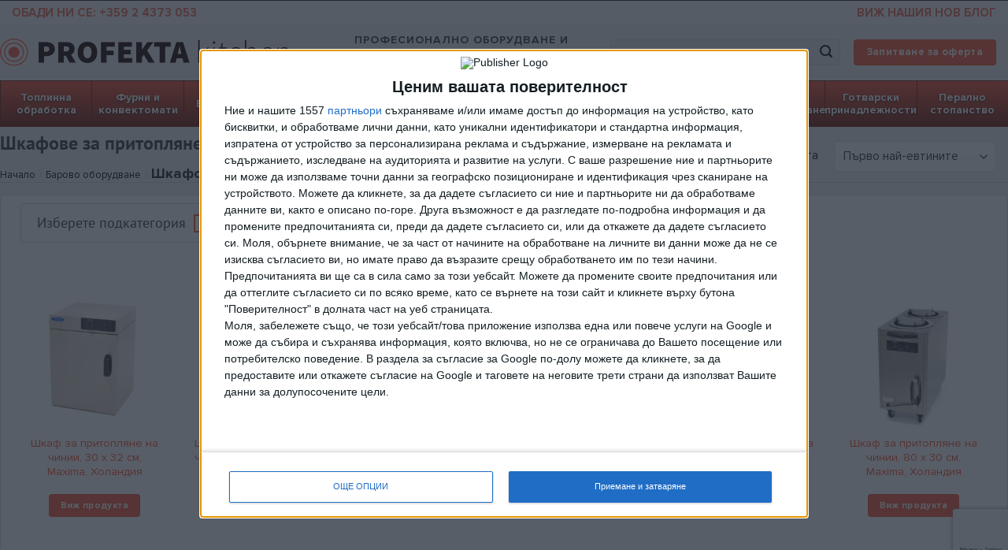

--- FILE ---
content_type: text/html; charset=UTF-8
request_url: https://profektakitchen.com/barovo-oborudvane/shkafove-za-pritoplyane/
body_size: 47727
content:
<!DOCTYPE html>
<html lang="bg-BG" prefix="og: https://ogp.me/ns#" class="loading-site no-js">
<head>
	<meta charset="UTF-8" />
	<link rel="profile" href="http://gmpg.org/xfn/11" />
	<link rel="pingback" href="https://profektakitchen.com/xmlrpc.php" />

	<script>(function(html){html.className = html.className.replace(/\bno-js\b/,'js')})(document.documentElement);</script>
<meta name="viewport" content="width=device-width, initial-scale=1" />
<!-- Search Engine Optimization by Rank Math - https://rankmath.com/ -->
<title>Шкафове за притопляне</title>
<meta name="description" content="Шкафове за притопляне -"/>
<meta name="robots" content="follow, index, max-snippet:-1, max-video-preview:-1, max-image-preview:large"/>
<link rel="canonical" href="https://profektakitchen.com/barovo-oborudvane/shkafove-za-pritoplyane/" />
<meta property="og:locale" content="bg_BG" />
<meta property="og:type" content="article" />
<meta property="og:title" content="Шкафове за притопляне" />
<meta property="og:description" content="Шкафове за притопляне -" />
<meta property="og:url" content="https://profektakitchen.com/barovo-oborudvane/shkafove-za-pritoplyane/" />
<meta property="og:site_name" content="Profekta Kitchen" />
<meta property="article:publisher" content="https://www.facebook.com/Profektakitchen" />
<meta name="twitter:card" content="summary_large_image" />
<meta name="twitter:title" content="Шкафове за притопляне" />
<meta name="twitter:description" content="Шкафове за притопляне -" />
<meta name="twitter:label1" content="Продукти" />
<meta name="twitter:data1" content="6" />
<script type="application/ld+json" class="rank-math-schema">{"@context":"https://schema.org","@graph":[{"@type":"Organization","@id":"https://profektakitchen.com/#organization","name":"Profekta Kitchen","sameAs":["https://www.facebook.com/Profektakitchen"]},{"@type":"WebSite","@id":"https://profektakitchen.com/#website","url":"https://profektakitchen.com","name":"Profekta Kitchen","publisher":{"@id":"https://profektakitchen.com/#organization"},"inLanguage":"bg-BG"},{"@type":"BreadcrumbList","@id":"https://profektakitchen.com/barovo-oborudvane/shkafove-za-pritoplyane/#breadcrumb","itemListElement":[{"@type":"ListItem","position":"1","item":{"@id":"https://profektakitchen.com","name":"ProfektaKitchen"}},{"@type":"ListItem","position":"2","item":{"@id":"https://profektakitchen.com/barovo-oborudvane/","name":"\u0411\u0430\u0440\u043e\u0432\u043e \u043e\u0431\u043e\u0440\u0443\u0434\u0432\u0430\u043d\u0435"}},{"@type":"ListItem","position":"3","item":{"@id":"https://profektakitchen.com/barovo-oborudvane/shkafove-za-pritoplyane/","name":"\u0428\u043a\u0430\u0444\u043e\u0432\u0435 \u0437\u0430 \u043f\u0440\u0438\u0442\u043e\u043f\u043b\u044f\u043d\u0435"}}]},{"@type":"CollectionPage","@id":"https://profektakitchen.com/barovo-oborudvane/shkafove-za-pritoplyane/#webpage","url":"https://profektakitchen.com/barovo-oborudvane/shkafove-za-pritoplyane/","name":"\u0428\u043a\u0430\u0444\u043e\u0432\u0435 \u0437\u0430 \u043f\u0440\u0438\u0442\u043e\u043f\u043b\u044f\u043d\u0435","isPartOf":{"@id":"https://profektakitchen.com/#website"},"inLanguage":"bg-BG","breadcrumb":{"@id":"https://profektakitchen.com/barovo-oborudvane/shkafove-za-pritoplyane/#breadcrumb"}}]}</script>
<!-- /Rank Math WordPress SEO plugin -->

<link rel='dns-prefetch' href='//js.hs-scripts.com' />
<link rel='prefetch' href='https://profektakitchen.com/wp-content/themes/flatsome/assets/js/flatsome.js?ver=a0a7aee297766598a20e' />
<link rel='prefetch' href='https://profektakitchen.com/wp-content/themes/flatsome/assets/js/chunk.slider.js?ver=3.18.5' />
<link rel='prefetch' href='https://profektakitchen.com/wp-content/themes/flatsome/assets/js/chunk.popups.js?ver=3.18.5' />
<link rel='prefetch' href='https://profektakitchen.com/wp-content/themes/flatsome/assets/js/chunk.tooltips.js?ver=3.18.5' />
<link rel='prefetch' href='https://profektakitchen.com/wp-content/themes/flatsome/assets/js/woocommerce.js?ver=49415fe6a9266f32f1f2' />
<link rel="alternate" type="application/rss+xml" title="Profekta Kitchen &raquo; Поток" href="https://profektakitchen.com/feed/" />
<link rel="alternate" type="application/rss+xml" title="Profekta Kitchen &raquo; поток за коментари" href="https://profektakitchen.com/comments/feed/" />
<link rel="alternate" type="application/rss+xml" title="Profekta Kitchen &raquo; Шкафове за притопляне Категория поток" href="https://profektakitchen.com/barovo-oborudvane/shkafove-za-pritoplyane/feed/" />
<script type="text/javascript">
/* <![CDATA[ */
window._wpemojiSettings = {"baseUrl":"https:\/\/s.w.org\/images\/core\/emoji\/14.0.0\/72x72\/","ext":".png","svgUrl":"https:\/\/s.w.org\/images\/core\/emoji\/14.0.0\/svg\/","svgExt":".svg","source":{"concatemoji":"https:\/\/profektakitchen.com\/wp-includes\/js\/wp-emoji-release.min.js?ver=6.4.7"}};
/*! This file is auto-generated */
!function(i,n){var o,s,e;function c(e){try{var t={supportTests:e,timestamp:(new Date).valueOf()};sessionStorage.setItem(o,JSON.stringify(t))}catch(e){}}function p(e,t,n){e.clearRect(0,0,e.canvas.width,e.canvas.height),e.fillText(t,0,0);var t=new Uint32Array(e.getImageData(0,0,e.canvas.width,e.canvas.height).data),r=(e.clearRect(0,0,e.canvas.width,e.canvas.height),e.fillText(n,0,0),new Uint32Array(e.getImageData(0,0,e.canvas.width,e.canvas.height).data));return t.every(function(e,t){return e===r[t]})}function u(e,t,n){switch(t){case"flag":return n(e,"\ud83c\udff3\ufe0f\u200d\u26a7\ufe0f","\ud83c\udff3\ufe0f\u200b\u26a7\ufe0f")?!1:!n(e,"\ud83c\uddfa\ud83c\uddf3","\ud83c\uddfa\u200b\ud83c\uddf3")&&!n(e,"\ud83c\udff4\udb40\udc67\udb40\udc62\udb40\udc65\udb40\udc6e\udb40\udc67\udb40\udc7f","\ud83c\udff4\u200b\udb40\udc67\u200b\udb40\udc62\u200b\udb40\udc65\u200b\udb40\udc6e\u200b\udb40\udc67\u200b\udb40\udc7f");case"emoji":return!n(e,"\ud83e\udef1\ud83c\udffb\u200d\ud83e\udef2\ud83c\udfff","\ud83e\udef1\ud83c\udffb\u200b\ud83e\udef2\ud83c\udfff")}return!1}function f(e,t,n){var r="undefined"!=typeof WorkerGlobalScope&&self instanceof WorkerGlobalScope?new OffscreenCanvas(300,150):i.createElement("canvas"),a=r.getContext("2d",{willReadFrequently:!0}),o=(a.textBaseline="top",a.font="600 32px Arial",{});return e.forEach(function(e){o[e]=t(a,e,n)}),o}function t(e){var t=i.createElement("script");t.src=e,t.defer=!0,i.head.appendChild(t)}"undefined"!=typeof Promise&&(o="wpEmojiSettingsSupports",s=["flag","emoji"],n.supports={everything:!0,everythingExceptFlag:!0},e=new Promise(function(e){i.addEventListener("DOMContentLoaded",e,{once:!0})}),new Promise(function(t){var n=function(){try{var e=JSON.parse(sessionStorage.getItem(o));if("object"==typeof e&&"number"==typeof e.timestamp&&(new Date).valueOf()<e.timestamp+604800&&"object"==typeof e.supportTests)return e.supportTests}catch(e){}return null}();if(!n){if("undefined"!=typeof Worker&&"undefined"!=typeof OffscreenCanvas&&"undefined"!=typeof URL&&URL.createObjectURL&&"undefined"!=typeof Blob)try{var e="postMessage("+f.toString()+"("+[JSON.stringify(s),u.toString(),p.toString()].join(",")+"));",r=new Blob([e],{type:"text/javascript"}),a=new Worker(URL.createObjectURL(r),{name:"wpTestEmojiSupports"});return void(a.onmessage=function(e){c(n=e.data),a.terminate(),t(n)})}catch(e){}c(n=f(s,u,p))}t(n)}).then(function(e){for(var t in e)n.supports[t]=e[t],n.supports.everything=n.supports.everything&&n.supports[t],"flag"!==t&&(n.supports.everythingExceptFlag=n.supports.everythingExceptFlag&&n.supports[t]);n.supports.everythingExceptFlag=n.supports.everythingExceptFlag&&!n.supports.flag,n.DOMReady=!1,n.readyCallback=function(){n.DOMReady=!0}}).then(function(){return e}).then(function(){var e;n.supports.everything||(n.readyCallback(),(e=n.source||{}).concatemoji?t(e.concatemoji):e.wpemoji&&e.twemoji&&(t(e.twemoji),t(e.wpemoji)))}))}((window,document),window._wpemojiSettings);
/* ]]> */
</script>
<style id='wp-emoji-styles-inline-css' type='text/css'>

	img.wp-smiley, img.emoji {
		display: inline !important;
		border: none !important;
		box-shadow: none !important;
		height: 1em !important;
		width: 1em !important;
		margin: 0 0.07em !important;
		vertical-align: -0.1em !important;
		background: none !important;
		padding: 0 !important;
	}
</style>
<style id='wp-block-library-inline-css' type='text/css'>
:root{--wp-admin-theme-color:#007cba;--wp-admin-theme-color--rgb:0,124,186;--wp-admin-theme-color-darker-10:#006ba1;--wp-admin-theme-color-darker-10--rgb:0,107,161;--wp-admin-theme-color-darker-20:#005a87;--wp-admin-theme-color-darker-20--rgb:0,90,135;--wp-admin-border-width-focus:2px;--wp-block-synced-color:#7a00df;--wp-block-synced-color--rgb:122,0,223}@media (min-resolution:192dpi){:root{--wp-admin-border-width-focus:1.5px}}.wp-element-button{cursor:pointer}:root{--wp--preset--font-size--normal:16px;--wp--preset--font-size--huge:42px}:root .has-very-light-gray-background-color{background-color:#eee}:root .has-very-dark-gray-background-color{background-color:#313131}:root .has-very-light-gray-color{color:#eee}:root .has-very-dark-gray-color{color:#313131}:root .has-vivid-green-cyan-to-vivid-cyan-blue-gradient-background{background:linear-gradient(135deg,#00d084,#0693e3)}:root .has-purple-crush-gradient-background{background:linear-gradient(135deg,#34e2e4,#4721fb 50%,#ab1dfe)}:root .has-hazy-dawn-gradient-background{background:linear-gradient(135deg,#faaca8,#dad0ec)}:root .has-subdued-olive-gradient-background{background:linear-gradient(135deg,#fafae1,#67a671)}:root .has-atomic-cream-gradient-background{background:linear-gradient(135deg,#fdd79a,#004a59)}:root .has-nightshade-gradient-background{background:linear-gradient(135deg,#330968,#31cdcf)}:root .has-midnight-gradient-background{background:linear-gradient(135deg,#020381,#2874fc)}.has-regular-font-size{font-size:1em}.has-larger-font-size{font-size:2.625em}.has-normal-font-size{font-size:var(--wp--preset--font-size--normal)}.has-huge-font-size{font-size:var(--wp--preset--font-size--huge)}.has-text-align-center{text-align:center}.has-text-align-left{text-align:left}.has-text-align-right{text-align:right}#end-resizable-editor-section{display:none}.aligncenter{clear:both}.items-justified-left{justify-content:flex-start}.items-justified-center{justify-content:center}.items-justified-right{justify-content:flex-end}.items-justified-space-between{justify-content:space-between}.screen-reader-text{clip:rect(1px,1px,1px,1px);word-wrap:normal!important;border:0;-webkit-clip-path:inset(50%);clip-path:inset(50%);height:1px;margin:-1px;overflow:hidden;padding:0;position:absolute;width:1px}.screen-reader-text:focus{clip:auto!important;background-color:#ddd;-webkit-clip-path:none;clip-path:none;color:#444;display:block;font-size:1em;height:auto;left:5px;line-height:normal;padding:15px 23px 14px;text-decoration:none;top:5px;width:auto;z-index:100000}html :where(.has-border-color){border-style:solid}html :where([style*=border-top-color]){border-top-style:solid}html :where([style*=border-right-color]){border-right-style:solid}html :where([style*=border-bottom-color]){border-bottom-style:solid}html :where([style*=border-left-color]){border-left-style:solid}html :where([style*=border-width]){border-style:solid}html :where([style*=border-top-width]){border-top-style:solid}html :where([style*=border-right-width]){border-right-style:solid}html :where([style*=border-bottom-width]){border-bottom-style:solid}html :where([style*=border-left-width]){border-left-style:solid}html :where(img[class*=wp-image-]){height:auto;max-width:100%}:where(figure){margin:0 0 1em}html :where(.is-position-sticky){--wp-admin--admin-bar--position-offset:var(--wp-admin--admin-bar--height,0px)}@media screen and (max-width:600px){html :where(.is-position-sticky){--wp-admin--admin-bar--position-offset:0px}}
</style>
<link rel='stylesheet' id='ae-pro-css-css' href='https://profektakitchen.com/wp-content/plugins/anywhere-elementor-pro/includes/assets/css/ae-pro.min.css?ver=6.4.7' type='text/css' media='all' />
<link rel='stylesheet' id='vegas-css-css' href='https://profektakitchen.com/wp-content/plugins/anywhere-elementor-pro/includes/assets/lib/vegas/vegas.min.css?ver=6.4.7' type='text/css' media='all' />
<link rel='stylesheet' id='contact-form-7-css' href='https://profektakitchen.com/wp-content/plugins/contact-form-7/includes/css/styles.css?ver=5.9.2' type='text/css' media='all' />
<style id='woocommerce-inline-inline-css' type='text/css'>
.woocommerce form .form-row .required { visibility: visible; }
</style>
<link rel='stylesheet' id='megamenu-css' href='https://profektakitchen.com/wp-content/uploads/maxmegamenu/style.css?ver=25a464' type='text/css' media='all' />
<link rel='stylesheet' id='dashicons-css' href='https://profektakitchen.com/wp-includes/css/dashicons.min.css?ver=6.4.7' type='text/css' media='all' />
<style id='dashicons-inline-css' type='text/css'>
[data-font="Dashicons"]:before {font-family: 'Dashicons' !important;content: attr(data-icon) !important;speak: none !important;font-weight: normal !important;font-variant: normal !important;text-transform: none !important;line-height: 1 !important;font-style: normal !important;-webkit-font-smoothing: antialiased !important;-moz-osx-font-smoothing: grayscale !important;}
</style>
<link rel='stylesheet' id='megamenu-genericons-css' href='https://profektakitchen.com/wp-content/plugins/megamenu-pro/icons/genericons/genericons/genericons.css?ver=2.2.8' type='text/css' media='all' />
<link rel='stylesheet' id='megamenu-fontawesome-css' href='https://profektakitchen.com/wp-content/plugins/megamenu-pro/icons/fontawesome/css/font-awesome.min.css?ver=2.2.8' type='text/css' media='all' />
<link rel='stylesheet' id='megamenu-fontawesome5-css' href='https://profektakitchen.com/wp-content/plugins/megamenu-pro/icons/fontawesome5/css/all.min.css?ver=2.2.8' type='text/css' media='all' />
<link rel='stylesheet' id='ion.range-slider-css' href='https://profektakitchen.com/wp-content/plugins/yith-woocommerce-ajax-product-filter-premium/assets/css/ion.range-slider.css?ver=2.3.1' type='text/css' media='all' />
<link rel='stylesheet' id='yith-wcan-shortcodes-css' href='https://profektakitchen.com/wp-content/plugins/yith-woocommerce-ajax-product-filter-premium/assets/css/shortcodes.css?ver=4.22.0' type='text/css' media='all' />
<style id='yith-wcan-shortcodes-inline-css' type='text/css'>
:root{
	--yith-wcan-filters_colors_titles: rgb(61,61,61);
	--yith-wcan-filters_colors_background: #FFFFFF;
	--yith-wcan-filters_colors_accent: rgb(247,84,52);
	--yith-wcan-filters_colors_accent_r: 247;
	--yith-wcan-filters_colors_accent_g: 84;
	--yith-wcan-filters_colors_accent_b: 52;
	--yith-wcan-color_swatches_border_radius: 100%;
	--yith-wcan-color_swatches_size: 30px;
	--yith-wcan-labels_style_background: #FFFFFF;
	--yith-wcan-labels_style_background_hover: rgb(247,84,52);
	--yith-wcan-labels_style_background_active: rgb(247,84,52);
	--yith-wcan-labels_style_text: rgb(61,61,61);
	--yith-wcan-labels_style_text_hover: #FFFFFF;
	--yith-wcan-labels_style_text_active: #FFFFFF;
	--yith-wcan-anchors_style_text: rgb(61,61,61);
	--yith-wcan-anchors_style_text_hover: rgb(247,84,52);
	--yith-wcan-anchors_style_text_active: rgb(247,84,52);
}
</style>
<link rel='stylesheet' id='yith-wcbr-css' href='https://profektakitchen.com/wp-content/plugins/yith-woocommerce-brands-add-on/assets/css/yith-wcbr.css?ver=2.21.0' type='text/css' media='all' />
<link rel='stylesheet' id='flatsome-main-css' href='https://profektakitchen.com/wp-content/themes/flatsome/assets/css/flatsome.css?ver=3.18.5' type='text/css' media='all' />
<style id='flatsome-main-inline-css' type='text/css'>
@font-face {
				font-family: "fl-icons";
				font-display: block;
				src: url(https://profektakitchen.com/wp-content/themes/flatsome/assets/css/icons/fl-icons.eot?v=3.18.5);
				src:
					url(https://profektakitchen.com/wp-content/themes/flatsome/assets/css/icons/fl-icons.eot#iefix?v=3.18.5) format("embedded-opentype"),
					url(https://profektakitchen.com/wp-content/themes/flatsome/assets/css/icons/fl-icons.woff2?v=3.18.5) format("woff2"),
					url(https://profektakitchen.com/wp-content/themes/flatsome/assets/css/icons/fl-icons.ttf?v=3.18.5) format("truetype"),
					url(https://profektakitchen.com/wp-content/themes/flatsome/assets/css/icons/fl-icons.woff?v=3.18.5) format("woff"),
					url(https://profektakitchen.com/wp-content/themes/flatsome/assets/css/icons/fl-icons.svg?v=3.18.5#fl-icons) format("svg");
			}
</style>
<link rel='stylesheet' id='flatsome-shop-css' href='https://profektakitchen.com/wp-content/themes/flatsome/assets/css/flatsome-shop.css?ver=3.18.5' type='text/css' media='all' />
<link rel='stylesheet' id='flatsome-style-css' href='https://profektakitchen.com/wp-content/themes/flatsome-child/style.css?ver=4.0.1' type='text/css' media='all' />
<script type="text/javascript" src="https://profektakitchen.com/wp-includes/js/jquery/jquery.min.js?ver=3.7.1" id="jquery-core-js"></script>
<script type="text/javascript" src="https://profektakitchen.com/wp-includes/js/jquery/jquery-migrate.min.js?ver=3.4.1" id="jquery-migrate-js"></script>
<script type="text/javascript" id="wc-single-product-js-extra">
/* <![CDATA[ */
var wc_single_product_params = {"i18n_required_rating_text":"\u0418\u0437\u0431\u0435\u0440\u0435\u0442\u0435 \u0441\u0442\u043e\u0439\u043d\u043e\u0441\u0442","review_rating_required":"yes","flexslider":{"rtl":false,"animation":"slide","smoothHeight":true,"directionNav":false,"controlNav":"thumbnails","slideshow":false,"animationSpeed":500,"animationLoop":false,"allowOneSlide":false},"zoom_enabled":"","zoom_options":[],"photoswipe_enabled":"1","photoswipe_options":{"shareEl":false,"closeOnScroll":false,"history":false,"hideAnimationDuration":0,"showAnimationDuration":0},"flexslider_enabled":""};
/* ]]> */
</script>
<script type="text/javascript" src="https://profektakitchen.com/wp-content/plugins/woocommerce/assets/js/frontend/single-product.min.js?ver=8.7.0" id="wc-single-product-js" defer="defer" data-wp-strategy="defer"></script>
<script type="text/javascript" src="https://profektakitchen.com/wp-content/plugins/woocommerce/assets/js/jquery-blockui/jquery.blockUI.min.js?ver=2.7.0-wc.8.7.0" id="jquery-blockui-js" data-wp-strategy="defer"></script>
<script type="text/javascript" id="wc-add-to-cart-js-extra">
/* <![CDATA[ */
var wc_add_to_cart_params = {"ajax_url":"\/wp-admin\/admin-ajax.php","wc_ajax_url":"\/?wc-ajax=%%endpoint%%","i18n_view_cart":"\u041f\u0440\u0435\u0433\u043b\u0435\u0434 \u043d\u0430 \u043a\u043e\u043b\u0438\u0447\u043a\u0430\u0442\u0430","cart_url":"https:\/\/profektakitchen.com\/cart\/","is_cart":"","cart_redirect_after_add":"no"};
/* ]]> */
</script>
<script type="text/javascript" src="https://profektakitchen.com/wp-content/plugins/woocommerce/assets/js/frontend/add-to-cart.min.js?ver=8.7.0" id="wc-add-to-cart-js" defer="defer" data-wp-strategy="defer"></script>
<script type="text/javascript" src="https://profektakitchen.com/wp-content/plugins/woocommerce/assets/js/js-cookie/js.cookie.min.js?ver=2.1.4-wc.8.7.0" id="js-cookie-js" data-wp-strategy="defer"></script>
<script type="text/javascript" src="https://profektakitchen.com/wp-content/themes/flatsome-child/js/profektabg_woo_custom.js?ver=1.0" id="profektabg_woo_custom_js-js"></script>
<script type="text/javascript" src="https://profektakitchen.com/wp-content/themes/flatsome-child/js/pk_custom_script.js?ver=6.4.7" id="custom_pk_script-js"></script>
<script type="text/javascript" src="https://profektakitchen.com/wp-content/plugins/enhanced-e-commerce-for-woocommerce-store/public/js/con-gtm-google-analytics.js?ver=7.0.6" id="enhanced-ecommerce-google-analytics-js"></script>
<link rel="https://api.w.org/" href="https://profektakitchen.com/wp-json/" /><link rel="alternate" type="application/json" href="https://profektakitchen.com/wp-json/wp/v2/product_cat/8122" /><link rel="EditURI" type="application/rsd+xml" title="RSD" href="https://profektakitchen.com/xmlrpc.php?rsd" />

			<!-- DO NOT COPY THIS SNIPPET! Start of Page Analytics Tracking for HubSpot WordPress plugin v11.0.23-->
			<script class="hsq-set-content-id" data-content-id="listing-page">
				var _hsq = _hsq || [];
				_hsq.push(["setContentType", "listing-page"]);
			</script>
			<!-- DO NOT COPY THIS SNIPPET! End of Page Analytics Tracking for HubSpot WordPress plugin -->
			<script src="https://www.google.com/recaptcha/api.js" async defer></script>

<!-- InMobi Choice. Consent Manager Tag v3.0 (for TCF 2.2) -->
<script type="text/javascript" async=true>
(function() {
  var host = window.location.hostname;
  var element = document.createElement('script');
  var firstScript = document.getElementsByTagName('script')[0];
  var url = 'https://cmp.inmobi.com'
    .concat('/choice/', 'ys_kPZeRg_ssc', '/', host, '/choice.js?tag_version=V3');
  var uspTries = 0;
  var uspTriesLimit = 3;
  element.async = true;
  element.type = 'text/javascript';
  element.src = url;

  firstScript.parentNode.insertBefore(element, firstScript);

  function makeStub() {
    var TCF_LOCATOR_NAME = '__tcfapiLocator';
    var queue = [];
    var win = window;
    var cmpFrame;

    function addFrame() {
      var doc = win.document;
      var otherCMP = !!(win.frames[TCF_LOCATOR_NAME]);

      if (!otherCMP) {
        if (doc.body) {
          var iframe = doc.createElement('iframe');

          iframe.style.cssText = 'display:none';
          iframe.name = TCF_LOCATOR_NAME;
          doc.body.appendChild(iframe);
        } else {
          setTimeout(addFrame, 5);
        }
      }
      return !otherCMP;
    }

    function tcfAPIHandler() {
      var gdprApplies;
      var args = arguments;

      if (!args.length) {
        return queue;
      } else if (args[0] === 'setGdprApplies') {
        if (
          args.length > 3 &&
          args[2] === 2 &&
          typeof args[3] === 'boolean'
        ) {
          gdprApplies = args[3];
          if (typeof args[2] === 'function') {
            args[2]('set', true);
          }
        }
      } else if (args[0] === 'ping') {
        var retr = {
          gdprApplies: gdprApplies,
          cmpLoaded: false,
          cmpStatus: 'stub'
        };

        if (typeof args[2] === 'function') {
          args[2](retr);
        }
      } else {
        if(args[0] === 'init' && typeof args[3] === 'object') {
          args[3] = Object.assign(args[3], { tag_version: 'V3' });
        }
        queue.push(args);
      }
    }

    function postMessageEventHandler(event) {
      var msgIsString = typeof event.data === 'string';
      var json = {};

      try {
        if (msgIsString) {
          json = JSON.parse(event.data);
        } else {
          json = event.data;
        }
      } catch (ignore) {}

      var payload = json.__tcfapiCall;

      if (payload) {
        window.__tcfapi(
          payload.command,
          payload.version,
          function(retValue, success) {
            var returnMsg = {
              __tcfapiReturn: {
                returnValue: retValue,
                success: success,
                callId: payload.callId
              }
            };
            if (msgIsString) {
              returnMsg = JSON.stringify(returnMsg);
            }
            if (event && event.source && event.source.postMessage) {
              event.source.postMessage(returnMsg, '*');
            }
          },
          payload.parameter
        );
      }
    }

    while (win) {
      try {
        if (win.frames[TCF_LOCATOR_NAME]) {
          cmpFrame = win;
          break;
        }
      } catch (ignore) {}

      if (win === window.top) {
        break;
      }
      win = win.parent;
    }
    if (!cmpFrame) {
      addFrame();
      win.__tcfapi = tcfAPIHandler;
      win.addEventListener('message', postMessageEventHandler, false);
    }
  };

  makeStub();

  var uspStubFunction = function() {
    var arg = arguments;
    if (typeof window.__uspapi !== uspStubFunction) {
      setTimeout(function() {
        if (typeof window.__uspapi !== 'undefined') {
          window.__uspapi.apply(window.__uspapi, arg);
        }
      }, 500);
    }
  };

  var checkIfUspIsReady = function() {
    uspTries++;
    if (window.__uspapi === uspStubFunction && uspTries < uspTriesLimit) {
      console.warn('USP is not accessible');
    } else {
      clearInterval(uspInterval);
    }
  };

  if (typeof window.__uspapi === 'undefined') {
    window.__uspapi = uspStubFunction;
    var uspInterval = setInterval(checkIfUspIsReady, 6000);
  }
})();
</script>
<!-- End InMobi Choice. Consent Manager Tag v3.0 (for TCF 2.2) -->

<!-- Google Tag Manager -->
<script>(function(w,d,s,l,i){w[l]=w[l]||[];w[l].push({'gtm.start':
new Date().getTime(),event:'gtm.js'});var f=d.getElementsByTagName(s)[0],
j=d.createElement(s),dl=l!='dataLayer'?'&l='+l:'';j.async=true;j.src=
'https://www.googletagmanager.com/gtm.js?id='+i+dl;f.parentNode.insertBefore(j,f);
})(window,document,'script','dataLayer','GTM-P3NGGHZ');</script>
<!-- End Google Tag Manager -->

<!-- Global site tag (gtag.js) - Google Ads: 561466159 -->
<script async src="https://www.googletagmanager.com/gtag/js?id=AW-561466159"></script>
<script>
  window.dataLayer = window.dataLayer || [];
  function gtag(){dataLayer.push(arguments);}
  gtag('js', new Date());

  gtag('config', 'AW-561466159');
</script>

<script>
  gtag('event', 'page_view', {
    'send_to': 'AW-561466159',
    'value': 'replace with value',
    'items': [{
      'id': 'replace with value',
      'location_id': 'replace with value',
      'google_business_vertical': 'custom'
    }]
  });
</script>

	<noscript><style>.woocommerce-product-gallery{ opacity: 1 !important; }</style></noscript>
	    <script data-cfasync="false" data-no-optimize="1" data-pagespeed-no-defer>
      var tvc_lc = 'BGN';
    </script>
    <script data-cfasync="false" data-no-optimize="1" data-pagespeed-no-defer>
      var tvc_lc = 'BGN';
    </script>
<script data-cfasync="false" data-pagespeed-no-defer type="text/javascript">
      window.dataLayer = window.dataLayer || [];
      dataLayer.push({"event":"begin_datalayer","cov_ga3_propety_id":"UA-179964167-1","cov_remarketing":"1","cov_dynamic_remarketing":"1"});
    </script>    <!-- Google Tag Manager Conversios Free-->
    <script>
      (function(w, d, s, l, i) {
        w[l] = w[l] || [];
        w[l].push({
          'gtm.start': new Date().getTime(),
          event: 'gtm.js'
        });
        var f = d.getElementsByTagName(s)[0],
          j = d.createElement(s),
          dl = l != 'dataLayer' ? '&l=' + l : '';
        j.async = true;
        j.src =
          'https://www.googletagmanager.com/gtm.js?id=' + i + dl;
        f.parentNode.insertBefore(j, f);
      })(window, document, 'script', 'dataLayer', 'GTM-K7X94DG');
    </script>
    <!-- End Google Tag Manager Conversios Free-->
      <script>
      (window.gaDevIds = window.gaDevIds || []).push('5CDcaG');
    </script>
  <script id='nitro-telemetry-meta' nitro-exclude>window.NPTelemetryMetadata={missReason: (!window.NITROPACK_STATE ? 'cache not found' : 'hit'),pageType: 'product_cat',isEligibleForOptimization: true,}</script><script id='nitro-generic' nitro-exclude>(()=>{window.NitroPack=window.NitroPack||{coreVersion:"na",isCounted:!1};let e=document.createElement("script");if(e.src="https://nitroscripts.com/jzlcAqvfVhMZPdXikynCAXWWmHgjXIfA",e.async=!0,e.id="nitro-script",document.head.appendChild(e),!window.NitroPack.isCounted){window.NitroPack.isCounted=!0;let t=()=>{navigator.sendBeacon("https://to.getnitropack.com/p",JSON.stringify({siteId:"jzlcAqvfVhMZPdXikynCAXWWmHgjXIfA",url:window.location.href,isOptimized:!!window.IS_NITROPACK,coreVersion:"na",missReason:window.NPTelemetryMetadata?.missReason||"",pageType:window.NPTelemetryMetadata?.pageType||"",isEligibleForOptimization:!!window.NPTelemetryMetadata?.isEligibleForOptimization}))};(()=>{let e=()=>new Promise(e=>{"complete"===document.readyState?e():window.addEventListener("load",e)}),i=()=>new Promise(e=>{document.prerendering?document.addEventListener("prerenderingchange",e,{once:!0}):e()}),a=async()=>{await i(),await e(),t()};a()})(),window.addEventListener("pageshow",e=>{if(e.persisted){let i=document.prerendering||self.performance?.getEntriesByType?.("navigation")[0]?.activationStart>0;"visible"!==document.visibilityState||i||t()}})}})();</script><link rel="icon" href="https://profektakitchen.com/wp-content/uploads/2023/05/fav.jpg" sizes="32x32" />
<link rel="icon" href="https://profektakitchen.com/wp-content/uploads/2023/05/fav.jpg" sizes="192x192" />
<link rel="apple-touch-icon" href="https://profektakitchen.com/wp-content/uploads/2023/05/fav.jpg" />
<meta name="msapplication-TileImage" content="https://profektakitchen.com/wp-content/uploads/2023/05/fav.jpg" />
<style id="custom-css" type="text/css">:root {--primary-color: #f75434;--fs-color-primary: #f75434;--fs-color-secondary: #f75434;--fs-color-success: #008000;--fs-color-alert: #b20000;--fs-experimental-link-color: #f75434;--fs-experimental-link-color-hover: #e8300c;}.tooltipster-base {--tooltip-color: #fff;--tooltip-bg-color: #000;}.off-canvas-right .mfp-content, .off-canvas-left .mfp-content {--drawer-width: 300px;}.off-canvas .mfp-content.off-canvas-cart {--drawer-width: 360px;}html{background-color:#eef0ed!important;}.container-width, .full-width .ubermenu-nav, .container, .row{max-width: 1620px}.row.row-collapse{max-width: 1590px}.row.row-small{max-width: 1612.5px}.row.row-large{max-width: 1650px}.sticky-add-to-cart--active, #wrapper,#main,#main.dark{background-color: #eef0ed}.header-main{height: 71px}#logo img{max-height: 71px}#logo{width:380px;}.header-bottom{min-height: 33px}.header-top{min-height: 30px}.transparent .header-main{height: 265px}.transparent #logo img{max-height: 265px}.has-transparent + .page-title:first-of-type,.has-transparent + #main > .page-title,.has-transparent + #main > div > .page-title,.has-transparent + #main .page-header-wrapper:first-of-type .page-title{padding-top: 345px;}.header.show-on-scroll,.stuck .header-main{height:70px!important}.stuck #logo img{max-height: 70px!important}.search-form{ width: 41%;}.header-bg-color {background-color: #eef0ed}.header-bottom {background-color: #1E73BE}.header-main .nav > li > a{line-height: 16px }.stuck .header-main .nav > li > a{line-height: 50px }.header-bottom-nav > li > a{line-height: 47px }@media (max-width: 549px) {.header-main{height: 70px}#logo img{max-height: 70px}}.nav-dropdown-has-arrow.nav-dropdown-has-border li.has-dropdown:before{border-bottom-color: #FFFFFF;}.nav .nav-dropdown{border-color: #FFFFFF }.nav-dropdown{font-size:100%}.nav-dropdown-has-arrow li.has-dropdown:after{border-bottom-color: #FFFFFF;}.nav .nav-dropdown{background-color: #FFFFFF}.header-top{background-color:#F7F7F7!important;}body{color: #0a0a0a}h1,h2,h3,h4,h5,h6,.heading-font{color: #0a0a0a;}body{font-size: 100%;}@media screen and (max-width: 549px){body{font-size: 100%;}}body{font-family: "PT Sans", sans-serif;}body {font-weight: 400;font-style: normal;}.nav > li > a {font-family: "PT Sans", sans-serif;}.mobile-sidebar-levels-2 .nav > li > ul > li > a {font-family: "PT Sans", sans-serif;}.nav > li > a,.mobile-sidebar-levels-2 .nav > li > ul > li > a {font-weight: 700;font-style: normal;}h1,h2,h3,h4,h5,h6,.heading-font, .off-canvas-center .nav-sidebar.nav-vertical > li > a{font-family: "PT Sans", sans-serif;}h1,h2,h3,h4,h5,h6,.heading-font,.banner h1,.banner h2 {font-weight: 700;font-style: normal;}.alt-font{font-family: "PT Sans", sans-serif;}.alt-font {font-weight: 400!important;font-style: normal!important;}.breadcrumbs{text-transform: none;}button,.button{text-transform: none;}.nav > li > a, .links > li > a{text-transform: none;}.section-title span{text-transform: none;}h3.widget-title,span.widget-title{text-transform: none;}.has-equal-box-heights .box-image {padding-top: 99%;}@media screen and (min-width: 550px){.products .box-vertical .box-image{min-width: 280px!important;width: 280px!important;}}.page-title-small + main .product-container > .row{padding-top:0;}.nav-vertical-fly-out > li + li {border-top-width: 1px; border-top-style: solid;}/* Custom CSS */@font-face {font-family: 'Proxima Nova Rg';src: url('/wp-content/themes/flatsome-child/fonts/ProximaNova-Regular.woff2') format('woff2'),url('/wp-content/themes/flatsome-child/fonts/ProximaNova-Regular.woff') format('woff');font-weight: normal;font-style: normal;}@font-face {font-family: 'Proxima Nova Rg';src: url('/wp-content/themes/flatsome-child/fonts/ProximaNova-BoldIt.woff2') format('woff2'),url('/wp-content/themes/flatsome-child/fonts/ProximaNova-BoldIt.woff') format('woff');font-weight: bold;font-style: italic;}@font-face {font-family: 'Proxima Nova Lt';src: url('/wp-content/themes/flatsome-child/fonts/ProximaNova-LightIt.woff2') format('woff2'),url('/wp-content/themes/flatsome-child/fonts/ProximaNova-LightIt.woff') format('woff');font-weight: 300;font-style: italic;}@font-face {font-family: 'Proxima Nova Th';src: url('/wp-content/themes/flatsome-child/fonts/ProximaNova-Extrabld.woff2') format('woff2'),url('/wp-content/themes/flatsome-child/fonts/ProximaNova-Extrabld.woff') format('woff');font-weight: 800;font-style: normal;}@font-face {font-family: 'Proxima Nova Rg';src: url('/wp-content/themes/flatsome-child/fonts/ProximaNova-RegularIt.woff2') format('woff2'),url('/wp-content/themes/flatsome-child/fonts/ProximaNova-RegularIt.woff') format('woff');font-weight: normal;font-style: italic;}@font-face {font-family: 'Proxima Nova Lt';src: url('/wp-content/themes/flatsome-child/fonts/ProximaNova-Light.woff2') format('woff2'),url('/wp-content/themes/flatsome-child/fonts/ProximaNova-Light.woff') format('woff');font-weight: 300;font-style: normal;}@font-face {font-family: 'Proxima Nova Bl';src: url('/wp-content/themes/flatsome-child/fonts/ProximaNova-Black.woff2') format('woff2'),url('/wp-content/themes/flatsome-child/fonts/ProximaNova-Black.woff') format('woff');font-weight: 900;font-style: normal;}@font-face {font-family: 'Proxima Nova Rg';src: url('/wp-content/themes/flatsome-child/fonts/ProximaNova-Bold.woff2') format('woff2'),url('/wp-content/themes/flatsome-child/fonts/ProximaNova-Bold.woff') format('woff');font-weight: bold;font-style: normal;}body {font-family: 'Proxima Nova Rg'; margin-top: 0px !important;}.header-bottom {background-color: unset;}#wide-nav .flex-row.container {background: green;padding-left: 0px;padding-right: 15px;border-top-left-radius: 6px;border-top-right-radius: 6px;}.menu-item-175 a {border-top-left-radius: 6px;}.elementor-element-3995559 .elementor-element-populated { padding: 0px !important;}.home #content.page-wrapper {padding-top: 0px;}.elementor-59 .elementor-element.elementor-element-d3b7679 .swiper-slide {height: 355px;}.homeSlide .small-12.large-12 {padding-left: 0px;padding-right: 0px;padding-bottom: 0px;}.titleNoPadding.afterSlide{margin-top: 10px;}.rowBanners .img-inner {box-shadow: inset 0 1px 0 hsla(0,0%,100%,.4);border-radius: 5px;}.rowBanners {margin-bottom: 25px;}.titleNoPadding {padding-bottom: 0px; margin-bottom: 10px !important; margin-top: 15px;}.titleNoPadding .section-title-container {margin-bottom: 0px;}.titleNoPadding .col.large-12 {padding-bottom: 0px;padding-left: 0px;}.rowBorder {border: 1px solid #d2d2d2; border-radius: 4px;background: #FFFFFF;}.rowBorder .col.medium-4.small-12 {padding-left: 0px;padding-bottom: 0px;padding-right: 0px;}.noRightPadding {padding-bottom: 0px;}.rowBorderWhite {border-radius: 4px;background: #FFFFFF;}.rowBorderWhite .col.large-12 {padding-bottom: 0px !important;}.bannerRow1, .bannerRow2{padding:0px 9px 0px 0px;}.bannerRow3{padding:0px 5px 0px 0px;}.bannerRow4 {padding:0px 0px 0px 8px;}.slider-nav-reveal .flickity-prev-next-button:hover, .slider-nav-reveal .flickity-prev-next-button {box-shadow: 0 -13px 15px 0 rgba(0,0,0,0.3);}.slider-nav-push.slider-nav-reveal .flickity-prev-next-button svg {margin-top: 0px;}.socialIco{border-radius: 6px;padding: 6px;margin-right: 10px;height: 48px;width: auto;margin-top: 12px;}.instagramImg {background: #d6249f;background: radial-gradient(circle at 30% 107%, #fdf497 0%, #fdf497 5%, #fd5949 45%,#d6249f 60%,#285AEB 90%);}.facebookImg {background: #3b5998;}.youtubeImg {background: #c4302b;padding-top: 10px;padding-bottom: 10px;}.blogBtn { color: #fff; text-shadow: 0 1px 2px rgba(0,0,0,.6); background-color: #6eb84d; background-image: linear-gradient(180deg,#9bd580,#2c8c00); background-repeat: repeat-x; border-color: rgba(0,0,0,.25); background-origin: border-box; padding: 7px 12px 6px; font-size: 13px; line-height: 12px; border-radius: 3px; font-weight: bold; border: 1px solid #979797;}.blogBtn:hover {color: #fff;background-color: #2c8c00;}.blogBtn:active {background-image: none;outline: 0;box-shadow: inset 0 2px 4px rgba(0,0,0,.15), 0 1px 2px rgba(0,0,0,.05);-webkit-appearance: none;}.footer-1 .large-columns-3>.col {border-left: 1px solid #dbdbdb;}.footer-1 {background-color: #eef0ed;background-image: linear-gradient(white, #efefef);padding-top: 0px;}.footer-1 .widget {padding-top: 20px;margin-bottom: 0;}.newsletterFooter p {margin-bottom: 0px;}.smallText {font-size: 13px;}.footer-2 {background-color: #000000;padding-top: 15px;}#text-17 p {font-size: 14px !important;margin-bottom: 0px;}#text-17 {margin-bottom: 0px;}#text-18 {padding-left: 15%;padding-top: 2%;font-size: 14px !important;margin-bottom: 0px;}.absolute-footer, html {background-color: #000000;border-top: 1px solid #2e2e2e;}.absolute-footer.dark {color: rgb(255, 255, 255);}.header-nav.nav-box > li > a:hover {background-color: #f1c10300;}#mega-menu-primary .mainLiMenu {width: 9.09%!important;}#mega-menu-primary .mainLiMenu {background-color: #298200 !important;background-image: linear-gradient(180deg,#298200,#174800)!important;background-repeat: repeat-x!important;border: 1px solid #1d5c00!important;border-right: none!important;box-shadow: 0 2px 2px rgba(1,3,0,.25), inset 0 1px 0 #2c8c00, inset 1px 0 0 rgba(44,140,0,.4);}#wide-nav .flex-col.hide-for-medium, #mega-menu-wrap-primary{width: 100%;}#mega-menu-primary .mainLiMenu:hover {color: #fff!important;background-color: #298200!important;background-image: linear-gradient(180deg,#1f5f02,#298200)!important;background-repeat: repeat-x!important;box-shadow: 0 2px 2px rgba(1,3,0,.25), inset 0 1px 0 #2c8c00, inset 1px 0 0 rgba(44,140,0,.4);}#wide-nav .flex-row.container {padding-right: 0px !Important;background: none !Important;}.mega-menu-toggle .mega-menu-item-392 a, .mega-menu-item-395 a {padding-top: 19px !important;padding-bottom: 20px !important;}.nav > li > a {line-height: 20px;font-size: 14px;}.has-dropdown .icon-angle-down {display: none;}.mega-menu-columns-1-of-12 a {font-size: 15px !important;text-transform: none !important;font-weight: normal !important;text-align: center !important;width: 100% !important;margin: 0 auto;}.mega-menu-columns-1-of-12 img {width: 83px;max-width: 80%;margin: 0 auto 10px;padding: 5px;border: 1px solid transparent;display: block;}.mega-menu-columns-2-of-12 img:hover { border: 1px solid #e3e3e3 !important;}.headingSubMenu a {text-transform: none;border-bottom: 1px solid #e3e3e3 !important;}#mega-menu-390-3 .mega-menu-columns-3-of-12 .mega-sub-menu .mega-menu-link {font-size: 12px;}@media only screen and (min-width: 601px) {#mega-menu-wrap-primary #mega-menu-primary li.mega-menu-megamenu > ul.mega-sub-menu > li.mega-menu-row > ul.mega-sub-menu > li.mega-menu-columns-1-of-12 {width: 14%;}}.mega-menu-columns-2-of-12 ul li a {text-transform: none !important;font-size: 13px !important;font-weight: normal !important;padding-top: 5px !important;}.mega-menu-columns-2-of-12 ul li {padding: 0px 0px 0px 15px !important;}#mega-menu-wrap-primary #mega-menu-primary > li.mega-menu-megamenu > ul.mega-sub-menu li.mega-menu-column > ul.mega-sub-menu > li.mega-menu-item > a.mega-menu-link:hover {color: #fc0;text-decoration: underline;}@media screen and (min-width: 850px) {.product-gallery-slider img {max-height: 600px !important;width: auto !important;margin-left: auto;margin-right: auto;display: block;}.vertical-thumbnails .col {float: left;margin-right: 5px;}.product-template-default .large-col-first {-ms-flex-order: -1;order: 2;}.product-template-default .elementor-widget-woocommerce-product-images {border: 1px solid #e5e5e5;background: white;border-radius: 4px;padding: 10px;}}.woocommerce div.product.elementor .quantity+.button {margin-left: 0px;/*width: 69%; */border-radius: 4px;}.sticky-add-to-cart-wrapper {width: 100%;}.quantity {margin-right: 0px !important;}.is-form, button.is-form, input[type='submit'].is-form, input[type='reset'].is-form, input[type='button'].is-form {height: 41px !important;}.woocommerce div.product.elementor .quantity .qty {height: 41px !important;}.elementor-widget-woocommerce-product-meta .detail-container {display: block !important;width: 100% !important;}.tableSpecs {background: white;width: 100%;border-radius: 4px;font-size: 15px;color: black;border: 1px solid gainsboro;}.tableSpecs table {padding: 6px;}.headingSpecsTable {text-align: center;display: block;}.elementor-widget-woocommerce-product-title .elementor-heading-title {color: #000000;}.breadcrumbs a {font-size: 13px;}.page-title-inner {padding-top: 5px;min-height: auto;border-bottom: 1px solid #d2d2d2;padding-left: 0px;}.elementor-element-c490343 .elementor-element-populated {padding: 0px 10px 10px 0px !important;}.elementor-element-98c3a46 .elementor-element-populated {padding: 0px 0px 10px 0px !important;}.product-video-popup {background : #FFFFFF !important;}.icon-play:before {color: red;}.elementor-widget-woocommerce-product-add-to-cart {margin-bottom: 0px !important;background: white !important;padding: 6px !important;border-left: 1px solid gainsboro;border-right: 1px solid gainsboro;}.elementor-widget-woocommerce-product-price {background: white!important;margin-bottom: 0px!important;font-size: 22px!important;text-align: center!important;padding-top: 15px!important;border-top-left-radius: 6px!important;border-top-right-radius: 6px!important;border-top: 1px solid gainsboro;border-left: 1px solid gainsboro;border-right: 1px solid gainsboro;}.sku_wrapper.detail-container, .posted_in.detail-container {background: #FFFFFF!important;padding: 5px!important;border-left: 1px solid gainsboro;border-right: 1px solid gainsboro;}.posted_in.detail-container {margin-bottom: 15px!important;border-bottom-left-radius: 6px!important;border-bottom-right-radius: 6px!important;border-bottom: 1px solid gainsboro;}.product-template-default .elementor-element-populated {padding-left: 0px !important;padding-right: 0px !important;}.breadcrumbs .divider {font-size: 11px;margin: 0 0px;}.breadcrumbs {text-shadow: 0 1px 0 #fff;}.elementor-widget-woocommerce-product-title .elementor-heading-title {text-shadow: 1px 1px 0 #fff;}.elementor-widget-woocommerce-product-content {background: white !important;border-radius: 6px!important;border: 1px solid gainsboro !important;padding: 8px!important;}.form-flat button, .form-flat input {border-radius: 4px;}.form-flat input:not([type="submit"]), .form-flat textarea, .form-flat select {border-radius: 4px;}#mega-menu-wrap-primary #mega-menu-primary > li.mega-menu-item > a.mega-menu-link {display: flex;flex-direction: column;justify-content: center;align-items: center;padding: 0px 6px 0px 6px;font-size: 15px;line-height: 16px;padding-top: 0px !important;height: 57px;list-style-type: none;vertical-align: middle;text-align: center;font-weight: bold;text-shadow: 0 1px 2px rgba(1,3,0,.8);-webkit-font-smoothing: antialiased;}#mega-menu-wrap-primary #mega-menu-primary > li.mega-menu-item > a.mega-menu-link:hover {font-weight: bold;}.large-7.col {background: white;border-radius: 4px;}.halfColumn .large-7.col {background: unset;}@media screen and (min-width: 850px) {.col+.col .col-inner {background: white;border-radius: 4px;}.halfColumn.col+.col .col-inner {background: unset;}}.row-small>.col {padding: 0 9.8px 35.6px;}.home .row-small>.flickity-viewport>.flickity-slider>.col, .row-small>.col {padding-left: 10px !important;}.home .box-text.text-center {padding-top: 2px !important;}.home .product-small.box {}.uppercaseSlide, .slideText {color: #000000 !important;}@media only screen and (max-width: 760px) {.uppercaseSlide, .uppercaseSlide2 {font-size: 32px !important;}.slideText, .slideText2{font-size: 22px;}}.off-canvas-left .mfp-content {width: 290px;}.off-canvas:not(.off-canvas-center) .nav-vertical li img {display: block;}.nav-sidebar.nav-vertical>li.menu-item.active, .nav-sidebar.nav-vertical>li.menu-item:hover {background-color: rgb(255 255 255);}.nav-sidebar.nav-vertical>li+li, .off-canvas .sidebar-menu {background: #FFFFFF;}.recent-blog-posts {display: block;background: white;margin-bottom: 10px;border-radius: 4px;padding: 0px 0 4px;}.recent-blog-posts .badge {height: 115px;width: 100%;}.recent-blog-posts a {text-align: center;margin-top: 6px;}.recent-blog-posts-li .mr-half {margin-right: 0px;}.recent-blog-posts .badge-inner.bg-fill {border-top-left-radius: 6px;border-top-right-radius: 6px;}.flatsome_recent_posts .widget-title{display: none;}.flatsome_recent_posts .widget .is-divider, .post_comments.op-7 {display: none;}.widget .is-divider {display: none;}.row .medium-2.small-4.large-2 { border-top: 1px solid gainsboro; border-right: 1px solid gainsboro;}.border3bottom { border-left: 1px solid gainsboro; border-right: 1px solid gainsboro; border-bottom: 1px solid gainsboro; border-top-left-radius: 0px ; border-top-right-radius: 0px;}.lastImageBox {border-right: none !important;}.section-title-container {margin-bottom: 0px;}.bottomRow {margin-top: 20px;}.halfColumn {flex: 0 0 49%;max-width: 49%;flex-direction: column;padding-top: 12px;}.marginRight2 { margin-right: 2%;}.page-right-sidebar .large-9.left .large-3.col {padding-right: 0px !important;}#logo {width: 305px;}.header-inner.logo-left.medium-logo-center {padding-left: 0px;}.elementor-element-f7c056a {margin-top: 10px;margin-bottom: -33px !important;}.shortDesc {margin-top: -20px !important;}.elementor-woo-meta--view-inline {margin-bottom: 0px !important;}.elementor-element-dbc13e4 { margin-top: 0px !important;}table.profektabg_woo_variations_tbl td, table.profektabg_woo_variations_tbl th {font-size: 13px !important;}.variations .reset_variations {bottom: 48%;color: red;}@media only screen and (max-width: 1200px) {#mega-menu-wrap-primary #mega-menu-primary > li.mega-menu-item > a.mega-menu-link {font-size: 14px;line-height: 14px;}}#mega-menu-wrap-primary #mega-menu-primary li.mega-menu-item-has-children > a.mega-menu-link > span.mega-indicator:after {display: none;}.elementor-add-to-cart .single_add_to_cart_button {width: 69%;}.sticky-add-to-cart--active .single_add_to_cart_button { width: 120px !important;}.sticky-add-to-cart--active {bottom: unset;top: 0;}.sticky-add-to-cart__product .product-title-small {max-width: 380px;}.borderPaddingWhite, .shortDesc{background: white;margin-top: 14px;box-shadow: 0 1px 0 0 #d7d7d7;box-shadow: 0 -1px 0 0 #d7d7d7;box-shadow: -1px 0 0 0 #d7d7d7;box-shadow: 1px 0 0 0 #d7d7d7;box-shadow: 0 0 0 1px #d7d7d7;border-radius: 4px;}.brandText {text-align: center;display: block;font-size: 14px;color: #298200;}.product_meta .posted_in, .product_meta .tagged_as, .badge-container.is-larger {display: none !important;}.title-overlay {background: #eef0ed;}@media only screen and (min-width: 1400px) {.elementor-section.elementor-section-boxed > .elementor-container {max-width: 1469px;}}@media screen and (min-width: 850px) {.page-template-page-right-sidebar .col-border+.col, .col-divided+.col {padding-right: 0px;}}.product-small.box .box-text {padding: 10px;/* background: white; */}@media screen and (min-width: 850px) {.product-small.box .box-text {max-height: 124px;min-height: 124px;margin-bottom: 5px;min-width: 145px;padding-top: 0px;padding-bottom: 0px;}}.subfeature-item img {position: relative;top: 0;float: left;box-shadow: inset 0 1px 0 hsla(0,0%,100%,.4);border-radius: 5px;overflow: hidden;}.subfeature-item {float: left;width: 24.25% !important;margin-bottom: 5px;margin-right: 1%;margin-bottom: 25px!important;}@media only screen and (max-width: 760px) {.subfeature-item {width: 48% !important;}.blogPosts, .section-title-main {padding-left: 15px !important;padding-right: 15px !important;}.blogPosts .col.post-item {margin-bottom: 15px;}.colLeft {padding-right: 0px;}.firstItem, .thirdItem {padding-left: 10px;}}@media (min-width: 804px) {.lastItem {margin-right: 0 !important;}}.lastItem:after {clear: both;}.productsImage {width: 340px !important;float: left;}@media (max-width: 640px) {.productsImage { display: none; }}.productSlideImage {background: #FFFFFF;}.productSlideImage .box-image img, .flickity-viewport .box-image img {width: 100%;max-width: 121px;padding: 5px;margin: auto;margin-top: 10px;}.productSlideImage .box-text p {margin-top: 14px;}.productSlideImage .box-image a {text-align: center;}.blogPosts .box-text.text-center {background: white;max-height: 154px;min-height: 154px;border-bottom-left-radius: 6px;border-bottom-right-radius: 6px;}.blogPosts img {border-top-left-radius: 6px;border-top-right-radius: 6px;}.productsImage img {border-top-left-radius: 6px;border-bottom-left-radius: 6px;}.productSlideImage {border-top-right-radius: 6px;border-bottom-right-radius: 6px;}.brandList img {width: 69%;}.brandList .col {padding: 5px !important;text-align: center;}.bannerRow1 {padding-right: 0px;}.firstTitle {margin-top: -13px;}.blogPosts .col.post-item {padding-bottom: 0px;}.bannerRow1 .col-inner {background: none !Important;}.firstRow {margin-top: 25px;}.firstRow .colLeft {padding-left: 0px;padding-bottom: 0px;}h1, h2, h3, h4, h5, h6 {font-weight: 600;color: #3b3d3b;text-rendering: optimizeLegibility;text-shadow: 0 1px 0 #fff;}.section-title-normal span, .section-title-normal{border-bottom: none;}.section-title-normal span {padding-bottom: 0px;}.page-id-313 .row-slider.slider-nav-reveal:not(.productSlideImage) {background: white;margin-left: 0px !important;margin-right: 0px !important;border-radius: 4px;}.margin12 {margin-top: 12px;margin-bottom: 12px !important;}.wpcf7-submit {color: #fff;text-shadow: 0 1px 2px rgba(0,0,0,.6) !important;background-color: #4dacdc !important;background-image: linear-gradient(180deg,#80c9ee,#007fbf);background-repeat: repeat-x;border-color: rgba(0,0,0,.25) !important;background-origin: border-box;text-transform: none !important;height: 20px !important;padding: 7px 12px 6px !important;font-size: 13px !important;line-height: 12px !important;border-radius: 3px !important;}.newsletterFooter .wpcf7-text {width: 60%;float: left;margin-right: 12px;height: 33px;border-radius: 4px;}.wpcf7 .wpcf7-not-valid-tip {clear: both;}.bannerRow1 {margin-top: 26px;}.btn-info {color: #fff;text-shadow: 0 1px 2px rgba(0,0,0,.6);background-color: #4dacdc;background-image: linear-gradient(180deg,#80c9ee,#007fbf);background-repeat: repeat-x;border-color: rgba(0,0,0,.25);background-origin: border-box;padding: 7px 12px 6px;font-size: 13px;line-height: 12px;border-radius: 3px;}@media only screen and (min-width: 1400px) {.elementor-section.elementor-section-boxed > .elementor-container {max-width: 1620px;}}.bannerRow1 img {width: 300px;}@media only screen and (max-width: 760px) {.bannerRow1 .img.has-hover {float: left;width: 48.5% !important;margin-right: 5px;}.bannerRow1 {padding-right: 0px;}.bannerRow1:after {clear: both;}.bannerRow1 .col-inner {padding-left: 8px;}}@media only screen and (min-width: 760px) {#logo {width: 43%;}.page-wrapper.page-right-sidebar .large-3.col {margin-top: 15px;padding-left: 12px;}.row.rowBorderWhite {margin-left: -10px;margin-right: -10px;}.page-wrapper.page-right-sidebar .col.small-12.large-12 {padding-bottom: 10px;padding-left: 10px;padding-right: 10px;}.bottomRow .halfColumn .col.medium-4 .box-text.text-center {max-width: 175px;}}.border3 {border-top: 1px solid gainsboro;border-left: 1px solid gainsboro;border-right: 1px solid gainsboro;border-bottom-right-radius: 0px !important;border-bottom-left-radius: 0px !important;}.rowBorderWhite.slider {border: 1px solid gainsboro;}.block2 {margin-top: 10px;}@media screen and (min-width: 850px) {.colLeft{max-width: 81.33333%;-ms-flex-preferred-size: 81.33333%;flex-basis: 81.33333%;}.bannerRow1{max-width: 18.66667%;-ms-flex-preferred-size: 18.66667%;flex-basis: 18.66667%;}.page-wrapper.page-right-sidebar .large-9 {max-width: 81.33333%;-ms-flex-preferred-size: 81.33333%;flex-basis: 81.33333%;}.large-3 {max-width: 18.66667%;-ms-flex-preferred-size: 18.66667%;flex-basis: 18.66667%;}}@media screen and (min-width: 850px) {.category-page-row .large-3, .page-id-1279 .large-3, .page-id-1286 .large-3 {max-width: 14%;-ms-flex-preferred-size: 14%;flex-basis: 14%;padding: 0px;border-right: 1px solid gainsboro;}.category-page-row .large-9, .page-id-1279 .large-9, .page-id-1286 .large-9 {max-width: 86%;-ms-flex-preferred-size: 85%;flex-basis: 86%;padding-left: 0px;padding-right: 0px;}.category-page-row #shop-sidebar, .widget.WOOF_Widget {padding: 10px;}.category-page-row, .page-id-1279 .row.row-main, .page-id-1286 .row.row-main {border-radius: 4px;border: 1px solid gainsboro;background: #FFFFFF;padding-top: 0px;margin-top: 15px;margin-bottom: 25px;}.products.row-small {margin-left: 0px !important;margin-right: 0px !important;}.woof_products_top_panel {background: linear-gradient(180deg,#fff,#f5f5f5);border-bottom: 1px solid #dadbd9;margin-top: 0px;padding: 1px 0px 1px 9px;margin-bottom: 0px;}}.large-9 .product-small.col {border-right: 1px solid #dadbd9;border-bottom: 1px solid #dadbd9;background: #FFFFFF;}@media screen and (max-width: 600px) {.products.row-small {margin-left: -15px !important;margin-right: -16px!important;}}.specs-table {border: 1px solid gainsboro;background: white;padding: 2px;border-radius: 4px;font-size: 9px;margin-top: 5px;}.specs-table td {font-size: 10px;}.specs-table td, th {border: 1px solid #dddddd;text-align: left;padding: 2px;}.specs-table tr:nth-child(even) {background-color: #dddddd;}.buyButton {background: green;color: white;border-radius: 4px;padding: 4px;}.buyButton:hover {color: white;opacity: 0.9;}.single-product .yith-wcwl-add-to-wishlist, .buyCredit .elementor-button {color: #3b3d3b;text-shadow: 0 1px 1px hsla(0,0%,100%,.75);background-color: #f1f3f1 ! important;background-image: linear-gradient(180deg,#fbfcfb,#e3e7e2) ! important;background-repeat: repeat-x ! important;background-origin: border-box ! important;box-shadow: inset 0 1px 0 #fff, 0 1px 0 hsla(0,0%,100%,.3) ! important;border: 1px solid #aeb0ad ! important;font-size: 11px;}.single-product .yith-wcwl-add-to-wishlist {padding: 2px 25px;border-radius: 4px;}.buyCredit .elementor-button {padding: 6px 25px;font-weight: normal;}.wishlistProduct, .buyCredit {width: 50% !important;display: flex;justify-content: center;margin-top: 16px;}.wishlistProduct {float: left}.wishlistProduct {float: right;}.downloadFiles {display: flex;flex-wrap: wrap;}.downloadItem {float: left;text-align: center;margin-right: 7.5%;margin-bottom: 20px;display: block;width: 28%;}.text-file-pdf {color: #298200;display: block;margin-top: 5px;font-size: 13px;line-height: 13px;}#specs-table tr.selected {background-color: green;color: #FFF;}.buyCredit, .wishlistProduct {display: none;}.headingSubMenu2 a {text-transform: unset !important;border-bottom: none !important;}.woocommerce-cart .specs-table td, th, .woocommerce-cart .cart-sidebar .widget-title, .woocommerce-cart th, td{border: none !Important;}.woocommerce-cart .cart-container {background: white;}.product-title a {overflow: hidden;text-overflow: ellipsis;display: -webkit-box;-webkit-line-clamp: 3;-webkit-box-orient: vertical;min-height:60px; /* 78px*/}#mega-menu-wrap-primary #mega-menu-primary > li.mega-menu-megamenu > ul.mega-sub-menu li.mega-menu-column > ul.mega-sub-menu > li.mega-menu-item > a.mega-menu-link:hover {color: #008000 !important;}.badge-container {margin: 10px 0 0 0;}.badge-inner.on-sale {background-color: #008000b8;}.badge {height: unset;width: unset;}.badge-circle .badge-inner {border-radius: 4px;padding: 5px 10px;}.quoteOffer {margin: 0 auto;}.section-title a {font-size: 12px;}@media only screen and (min-width: 768px) and (max-width: 1024px){.custom.html_topbar_right {width: 55%;font-size: 14px !important;letter-spacing: 1px;}}@media only screen and (min-width: 1000px) {.header-search-form {width: 43%;}.custom.html_topbar_right {width: 55%;font-size: 14px !important;letter-spacing: 1px;}#mega-menu-wrap-primary #mega-menu-primary > li.mega-menu-item > a.mega-menu-link {padding: 0px 2px 0px 2px;font-size: 14px;}#logo {width: 29%;}}.elementor-widget-woocommerce-product-content ul {margin-left: 20px;}.product-short-description ul li.bullet-checkmark:before {margin-top: 8px;}.product-short-description ul li.bullet-checkmark {margin-left: 12px;}.product-short-description {padding: 8px 2px 5px;padding: 9px 6px 8px 8px;background: white;margin-top: 14px;box-shadow: 0 1px 0 0 #d7d7d7;box-shadow: 0 -1px 0 0 #d7d7d7;box-shadow: -1px 0 0 0 #d7d7d7;box-shadow: 1px 0 0 0 #d7d7d7;box-shadow: 0 0 0 1px #d7d7d7;border-radius: 4px;margin-bottom: 20px;}.woocommerce-tabs .reviews_tab a:before {display: none;}.woocommerce-tabs {background: white;padding-right: 0px;border-radius: 6px;border: 1px solid gainsboro !important;}#review_form_wrapper.large-5 {max-width: 100%;-ms-flex-preferred-size: 100%;flex-basis: 100%;order: -1;}#comments.large-7 {max-width: 90%;-ms-flex-preferred-size: 90%;flex-basis: 90%;}@media only screen and (max-width: 760px) {.elementor-element-98c3a46 {order: 0;}.elementor-element-2756509 {order: -1;}.elementor-element-74cf363 {order: 21;}.elementor-element-98e512a {order: 19;}}@media (min-width: 768px) {.elementor-element-98e512a, .elementor-element-74cf363 {width: 63.008% !important;margin-right: 0px !important;padding-right: 9px !important;}}.elementor-element-98e512a .elementor-widget-container {background: white !important;border-radius: 6px!important;border: 1px solid gainsboro !important;padding: 8px!important;margin-right: 8px;}.elementor-element-98e512a {background: unset !important;border-radius: unset !important;border: unset !important;padding: unset !important;}.woocommerce-product-rating {display: none;}#content.blog-wrapper {background: #fefefe;}.entry-divider.is-divider.small {display: none;}.page-id-9271 #main {background: #fefefe;}html body #wpupg-grid-9276 .wpupg-container, .lcp_catlist li {box-shadow: 0 1px 2px rgba(0,0,0,.12);}.page-id-16271 #content, .page-id-16280 #content, .page-id-16286 #content {background : white;}.imageFullWidth {padding-top: 20% !important;padding-bottom: 20% !important;}.sectionNoPadding {padding-top: 0px;}.colNoPadding {padding: 0px !important;}.row.prismaMain {background-image: url(/wp-content/uploads/2020/07/top.jpg);padding-bottom: 25%;left: 0;background-size: cover;background-position: 50%;background-repeat: no-repeat;}.prismaDynamic{position: relative;left: 0;bottom: 2.5rem;padding: .9375rem 1.25rem;background-color: rgba(239,124,0,.8);color: #fff;max-width: 50%;top: 250px;}.prismaDynamic .col-inner {background: unset !important;}.prismaDynamic .col-inner strong {font-size: 1.5rem;font-weight: 800;text-transform: uppercase;}.row.prismaAfterMain {padding: 3.125rem 1.875rem;background-color: #ef7c00;}.prismaAfterMain .col-inner p {font-size: 1.375rem;color: #fff;line-height: 1.2em;max-width: 1000px;margin: 0 auto;}.prismaTextImage h3 {font-size: 1.5rem;color: #ef7c00;text-transform: uppercase;margin-bottom: .9375rem;line-height: 1.2em;font-weight: 800;}.prismaTextImage .prismTextHeading {margin: auto;width: 80%;padding: 10px;margin-top: 25px;}.prismQuality .col-inner {background : unset !important;}@media only screen and (min-width: 760px) {.page-id-16552 #content, .page-id-16581 #content {width: 1024px;margin: 0 auto;}.page-id-16552 #content .row .row:not(.row-collapse), .page-id-16581 #content .row .row:not(.row-collapse) {margin-left: unset !Important;margin-right: unset !Important;}.sirmanMainText .col-inner, .sirmanBuildings .col-inner {background: unset !Important;}.telmeWeManufacture {background-image: url(/wp-content/uploads/2020/07/profilo.jpg);background-repeat: no-repeat;background-position: center top;padding: 30px 0 30px 0;margin-left: unset !important;margin-right: unset !important;}.telmeWeManufacture h3 {text-shadow: 0px 0px 6px #fff;background-color: rgba(255,255,255,0.7);}.telmeWorks {max-width: 1000px !important;margin: 0 auto !important;}.telmeWorks h5 {font-size: 30px;line-height: 35px;}.telmeWorks .col-inner, .telmeFuture .col-inner, .telmeNumbers .col-inner {background: unset !important;}.telmeFuture{background-image: url(/wp-content/uploads/2020/07/sf-player_video_azienda.jpg);background-repeat: no-repeat;background-position: center top;padding: 40px;margin-left: unset !important;margin-right: unset !important;}.telmeFuture h2{color: #ffffff;text-align: right;font-size: 35px;line-height: 35px;margin-top: 20px;}.telmeFuture .col-inner p {color: #ffffff;}.telmeNumbers .col-inner {padding: 10px 13px 0px 13px;}.telmeNumbers .col-inner p {margin-bottom: 10px;}.telmeNumbers {margin-bottom: -21px;}.telmeNumbersBg {background-image: url(/wp-content/uploads/2020/07/img-sf-home-1.png);background-repeat: repeat;background-position: center top;height: 362px;padding: 50px 50px 35px !important;margin-left: 15px;min-width: 384px;}.telmeNumbersBg .col-inner strong {color: white;}.afterNumbers {margin-bottom: 28px;margin-top: 28px;margin-left: 30px;}.telmeNumbersBg p {color: #ffffff;}.telmeCentrala {background-image: url(/wp-content/uploads/2020/07/sf_sede2.jpg);background-repeat: repeat;background-position: center top;padding: 130px;margin-left: unset !important;margin-right: unset !important;}.telmeWeManufacture .col-inner {background: unset !important;}.telmeCentrala p {color: #ffffff;}.telmeCentrala .col-inner {max-width: 500px;margin: 0 auto;background: unset !important;}.col:first-child .col-inner {background: white;border-radius: 4px;}.related-products-wrapper .col-inner {padding-bottom: 16px;}.elementor-element-0ffa181 .elementor-widget-container {background: white;margin-top: 14px;box-shadow: 0 1px 0 0 #d7d7d7;box-shadow: 0 -1px 0 0 #d7d7d7;box-shadow: -1px 0 0 0 #d7d7d7;box-shadow: 1px 0 0 0 #d7d7d7;box-shadow: 0 0 0 1px #d7d7d7;border-radius: 4px;}.elementor-element-0ffa181 .elementor-widget-container img {max-width: 88%;height: auto;padding: 20px 40px;}.elementor-element-0ffa181.borderPaddingWhite {background: unset !important;margin-top: 14px !important;box-shadow: unset !important;border-radius: unset !important;}}@media (min-width: 1430px) {.header-nav.nav-left .html_topbar_right span {font-size: 11px !important;}}.page-id-16673 #content {background: white;}.page-id-16673 #content p {padding: 10px;}.danubeMain1 {background: url(/wp-content/uploads/2020/07/nosotros-1.jpg);background-repeat: no-repeat;background-position: top center;padding-top: 35px;background-size: contain;}.danubeMain1 .col-inner, .danubeMain2 .col-inner {background: unset !important;}.danubeMain2 {background: url(/wp-content/uploads/2020/07/nosotros-5.jpg);background-repeat: no-repeat;background-position: top center;padding-top: 35px;background-size: contain;}.danubeMain2 p {line-height: 16px;margin: 4px;}.page-id-16528 .row.row-main {background: #ffffff !important;}.prismaAfterMain .col-inner, .prismaAfterMain .large-12 {background: #ef7c00 !important;}.page-id-16552 #main, .page-id-16581 #main, .page-id-16679 #main, .page-id-16709 #main, .page-id-16690 #main, .page-id-16754 #main, .page-id-16760 #main {max-width: 1305px;margin: 0 auto;background: #ffffff;}@media only screen and (min-width: 1900px) {.page-id-16552 #main, .page-id-16581 #main, .page-id-16679 #main, .page-id-16709 #main, .page-id-16690 #main, .page-id-16754 #main, .page-id-16760 #main {max-width: 1633px;}}.page-id-16601 #main,.page-id-16696 #main {background: #ffffff;}@media only screen and (min-width: 760px) {.productsImage img {height: 314px;}.telmeNumbers {margin-bottom: -46px !important;}}.telme3Image {background-image: url(/wp-content/uploads/2020/08/sf_slide_2.jpg);background-repeat: no-repeat;background-position: center top;padding: 30px 0 30px 0;margin-left: unset !important;margin-right: unset !important;}.telme3Image .col-inner {background: unset !important;}.page-id-16673 #content {max-width: 1630px;background: white;margin: 0 auto;}.single-product #shortDesc .product__ship-icon {width: 42%;}.page-id-313 .col:first-child .col-inner {background: unset !important;}.companiesRows .col-inner {padding: 35px;}.breadcrumbs2 {font-size: 14px;margin-top: -15px;display: block;}.breadcrumbs2 a {text-decoration: underline;}.page-id-16673 .breadcrumbs2 {margin-top: 0px !important;}.page-id-16286 .breadcrumbs2 {margin-top: -58px;}footer #nav_menu-2, footer #text-17, footer #text-18 {margin: 0 auto;max-width: 33%;-ms-flex-preferred-size: 33%;flex-basis: 33%;}footer #nav_menu-2 ul li {line-height: 12px;}footer #nav_menu-2 ul li a {font-size: 13px;}.page-template-default #content .col:first-child .col-inner {padding: 10px;}.home #content .large-12.col {padding: 0 0px 0px;}.home #content .large-12.col .col-inner {padding: 0 !important;}.home .homeSlide {margin-left: 0px !important;margin-right: 0px !important;}.home .row .row:not(.row-collapse) {margin-left: 0px !important;margin-right: 0px !important;}@media only screen and (min-width: 760px) {.home .blogPosts .post-item:nth-child(1) {padding-left: 0px !important;}.home .blogPosts .post-item:nth-child(2) {padding-left: 5px !important;padding-right: 5px !IMPORTANT;}.home .blogPosts .post-item:nth-child(3) {padding-left: 5px !important;padding-right: 5px !IMPORTANT;}.home .blogPosts .post-item:nth-child(4) {padding-right: 0px;padding-left: 10px !important;}}.featuredTitle h3 {margin-bottom: 10px;}.brandSlider .img {padding: 10px 11px !important;}.home .homeSlide .slider .flickity-viewport {border-bottom-left-radius: 6px !important;border-bottom-right-radius: 6px !important;}.single-product .product__ship-feature.regular_delivery {padding: 8px 10px;text-align: center;}.regular_delivery br {display: none;}.elementor-element-cf27831 {margin-top: -26px;}#profektabg_woo_variations_table_container {border: 1px solid #dcdcdc !important;border-radius: 4px;}.profektabg_woo_variation_head {padding: 5px 10px;text-align: center;color: #464646;}@media only screen and (max-width: 760px) {.single-product .product__ship-feature.express_delivery {padding: 10px 10px 10px 164px;}}.related-products-wrapper .product-small.box{background : #ffffff;}@media only screen and (min-width: 760px) {.large-9 .product-small.col {height: 369px;}.home .productSlideImage .flickity-viewport, .home .productsFeatured .flickity-viewport {min-height: 314px;}}.page-template-blogs-page .fsr-content-wrap .view-all:after {display: none;}.page-template-blogs-page .fsr-content-wrap {padding: 10px 0 0 30px;}.post-template-default .entry-header-text.text-center {padding: 0px;text-align: left;margin-top: 13px;}.post-template-default .entry-category {margin-bottom: 3px;}.post-template-default h1.entry-title {margin-bottom: 7px;}.rank-math-breadcrumb p {padding-bottom: 20px;margin-bottom: 0px;padding-top: 20px;color: white;padding-left: 8%;font-size: 14px;}.rank-math-breadcrumb a {color: white;}.rank-math-breadcrumb a:hover{text-decoration: underline;}.rank-math-breadcrumb {background-image: url(/wp-content/uploads/2020/08/blog-image.png);background-repeat: no-repeat;background-size: 90px 90px;background-position: right 59px top 10px;height: 74px;background-color: #f75434;}.archive.category .archive-page-header {display: none;}.archive.category .fsr-content-wrap {padding: 0px 0 0 30px;}.breadcrumbs .divider {float: unset;}.wc-bacs-bank-details {margin-left: 25px;}.woocommerce-checkout .breadcrumbs a {font-size: 13px;margin-left: 10px;}.mobile-nav.nav .nav-icon a {margin-left: 13px;}@media only screen and (max-width: 760px) {.product-template-default h1 {text-align: center;}.elementor-454 .elementor-element.elementor-element-c490343 > .elementor-element-populated {margin: 0px 0px 0px 0px;}.product-template-default .elementor-row {background : #FFFFFF;}.product-template-default .elementor-widget-woocommerce-product-images {border: 0px;background: white;border-radius: 0px;padding: 10px 10px 20px;border-bottom: 1px solid #e1e1e1;}.elementor-element-98e512a .elementor-widget-container {background: white !important;border-radius: 0px;border: 0px !important;padding: 10px;margin-right: 0px;}.elementor-widget-woocommerce-product-price {border-top: 0px;border-left: 0px;border-right: 0px;}.single-product .product__ship-feature {border: 0px;}#profektabg_woo_variations_table_container {border-radius: 0px;}.product-short-description {border-radius: 0px;}.elementor-element-0ffa181 .elementor-widget-container {box-shadow: none;}.product-section-title-related {text-align: center;}footer #nav_menu-2, footer #text-17, footer #text-18{max-width: 100%;-ms-flex-preferred-size: 100%;flex-basis: 100%;text-align: center;}footer #nav_menu-2 ul li {text-align: center;}#text-18 {padding-left: 10px;}.woocommerce-tabs {border: 0px;border-radius: 0px;border-top: 1px solid gainsboro !important;}.page-template-default #content, .page-wrapper.my-account {background: #FFFFFF;}.nav>li>a, .nav-dropdown>li>a, .nav-column>li>a {color: rgb(40 40 40 / 85%);}}@media (min-width: 1430px) and (max-width: 1800px) {#top-bar, #masthead, #wide-nav, #main, .absolute-footer, .page-title {max-width: 1920px;padding-left: 7%;padding-right: 7%;}#mega-menu-wrap-primary #mega-menu-primary > li.mega-menu-item > a.mega-menu-link {font-size: 13px;}}#wrapper .header-nav .html_topbar_right h1 span { font-size: 13px !important;}.page-template #content:not(.home #content) , .page-template-default #content:not(.home #content) {background: white;}.woof_products_top_panel{z-index: unset;}.subCategories a {display: block;width: 100%;height: 100%;color: green;font-size: 15px;line-height: 12px;font-weight: bold;}.subCategories .medium-2.small-4{margin: 0px;padding: 0px;}.subCategories .medium-2.small-4:hover {box-shadow:inset 0 1px 0 #fff, inset 0 5px 15px rgba(238,240,237,.8);}.productsCategories .product-small.col {height: 247px;}.productsCategories .product-small.box .box-text {min-width: unset;}.headingCategories .col.small-12.large-12 {padding: 0px !IMPORTANT;margin-bottom: 12px;}.page-right-sidebar .section-title-normal span {padding-left: 15px;}.textCategories {max-width: 1620px !important;margin-left: -15px;padding-left: 20px;padding-right: 0;margin-left: -15px;margin-right: -15px;width: auto;}.textCategories .col-inner {margin-top: 20px;background: none !important;}.term-description {padding: 15px;}.categoriesProducts {margin-top: 20px;}@media only screen and (max-width: 760px) {.subCategories .medium-2.small-4.large-2 {padding: 8px;}.textCategories {padding: 12px;}}.headingCategories .section-title-container {border: 1px solid gainsboro; border-radius: 4px;}#main .subCategories {margin: 0px;}#main .textCategories {padding: 0px 37px 0px 10px;text-align: justify;}.headingCategories .section-title-main {padding-left: 20px;padding-top: 8px;}.subCategories a img {max-height: 150px;}#billing_address_1_field {width: 100%;}.agreeStar {font-weight: bold;color: red;font-size: 18px;vertical-align: middle;}.agreeGdpr {color: green;text-decoration: underline;}.homeInfoText p {font-size: 13px;line-height: 15px;margin-bottom: 6px;}.mainCatProducts .flickity-viewport .box-image img {width: auto;max-height: 120px;text-align: center;display: flex;justify-content: center;align-items: center;}@media screen and (min-width: 850px) {.woocommerce-cart .row-large.row-divided {margin-left: 0px;}}@media only screen and (max-width: 600px) {.blogPosts .post-title {font-size: 12px;line-height: 12px;}.blogPosts .box-text.text-center {padding-left:0px;padding-right: 0px;}.blogPosts .from_the_blog_excerpt{font-size: 13px;line-height: 13px;}.homeInfoText {padding-left: 12px !important;padding-right: 12px !important;margin-top: 20px;}.row#yoast_breadcrumb {padding: 6px 0;font-size: 12px;display: inline-block;width: 340px;white-space: nowrap;overflow: hidden !important;text-overflow: ellipsis;margin-left: 12px;padding-bottom: 0px;}#content.blog-wrapper {padding-top: 0px;}}.review-form-inner.has-border {border: none;}.message-container {text-align: center;}.related-products-wrapper .flickity-viewport .box-image img {max-height: 120px;width: auto;}@media only screen and (min-width: 760px) {.related-products-wrapper .product-small.box {min-height: 300px;}}@media only screen and (min-width: 760px) {.home .productSlideImage .flickity-viewport, .home .productsFeatured .flickity-viewport {height: 257px; min-height: 257px; }.productsImage img {height: 100%;}}.add_to_cart_button, .woocommerce div.product.elementor .woocommerce-variation-add-to-cart .quantity input, .button.primary, .quantity .button, quantity .input-text, input[type=email], input[type=search], input[type=number], input[type=url], input[type=tel], input[type=text], textarea, .is-form, button.is-form, input[type='submit'].is-form, input[type='reset'].is-form, input[type='button'].is-form, .checkout-button, select, .select-resize-ghost, .select2-container .select2-choice, .select2-container .select2-selection {border-radius: 4px;}.single-product .single_add_to_cart_button {height: 43px; margin-right: 10px; top: 5px;}.uni_red_border {transform: scale(0.8, 0.8);}.woocommerce-message.message-wrapper {background: white;padding: 5px;max-width: 1305px;margin: 0 auto;border-radius: 4px;}.woocommerce-message.message-wrapper .wc-forward {margin: 0px;border-radius: 4px;}.wc-proceed-to-checkout .checkout-button {width: 100%;}@media only screen and (max-width: 760px) {.woocommerce-checkout .large-5 .col-inner.has-border {border: none; background: white; }.woocommerce-checkout .large-5.col {padding: 0px; }}.cart-container.container {background: #FFFFFF;}.mega-menu-item-950 {border-top-left-radius: 4px !important;border-bottom-left-radius: 4px !important;}.mega-menu-item-1190 {border-top-right-radius: 4px !important;border-bottom-right-radius: 4px !important;}.breadcrumbs a {color: #1b5700;text-shadow: 0 1px 0 #fff;}.row-box-shadow-1 .col-inner, .row-box-shadow-1-hover .col-inner:hover, .box-shadow-1, .box-shadow-1-hover:hover {-webkit-box-shadow: unset;box-shadow: unset;border-right: 1px solid #e3e3e3;border-radius: 0px !important;}.productSlideImage .flickity-slider .image-cover {padding-top: 85% !important;}.flickity-slider .productsFeatured .image-cover {padding-top: 78% !important;}@media screen and (min-width: 850px) {.product-small.box .box-text {margin-bottom: 0px !important;}}.productSlideImage .flickity-slider .col {padding: 0 2px 0px;}.row-box-shadow-3 .col-inner, .row-box-shadow-3-hover .col-inner:hover, .box-shadow-3, .box-shadow-3-hover:hover {-webkit-box-shadow: 0 2px 2px rgb(0 0 0 / 14%), 0 1px 1px rgb(0 0 0 / 11%);box-shadow: 0 2px 2px rgb(0 0 0 / 14%), 0 1px 1px rgb(0 0 0 / 11%);}.brandSlider {border-radius: 4px;}@media only screen and (max-width: 760px) {.row.titleNoPadding.firstRow {margin-top: 0px;}.row-box-shadow-1 .col-inner, .row-box-shadow-1-hover .col-inner:hover, .box-shadow-1, .box-shadow-1-hover:hover {border: 1px solid #e3e3e3;border-radius: 4px !IMPORTANT;}.bannerRow1.medium-2 {padding-right: 0px;margin-right: 0px;padding-left: 5px;}.blogPosts .col.post-item {padding-bottom: 0px;padding: 0px;/* margin-right: 5px; */padding-right: 3px;}.section-title-container.firstTitle {margin-top: 20px;}}@media only screen and (max-width: 760px) {.homeSliderDesktop {display: none;}.homeSliderMobi {display: block;}}@media only screen and (min-width: 760px) {.homeSliderDesktop {display: block;}.homeSliderMobi {display: none;}.uni_button_txt.uni_red_color {max-width: 60px;}}.woof_list_checkbox .woof_checkbox_label {font-weight: normal;white-space: nowrap;max-width: 103px;line-height: 12px;}.woof_list_checkbox .woof_checkbox_term {margin-right: 0px;}.single-product .product__ship-icon {top: 16px;display: none;}.showcoupon, .showlogin {color: green;text-decoration: underline;}#cookie_action_close_header {background-color: #008000 !important;border-radius: 4px;}#cookie-law-info-bar {font-size: 13px;padding: 2px;background-color: rgb(255 255 255 / 78%) !important;}.single-product .product__ship-feature.express_delivery {padding: 10px !important;}.single-product .product__ship-note {font-size: 17px;}.badge-container .onsale {background: #059e05;color: white;padding: 2px 5px;border-radius: 4px;}.yellowBox {background: #cdf2cf;padding: 11px 20px;border-radius: 4px;margin: 5px 0px 21px;}@media only screen and (min-width: 850px) {.page-template-blogs-page .blog_left_side {max-width: 24.66667%;-ms-flex-preferred-size: 24.66667%;flex-basis: 24.66667%;}.page-template-popular_post .post-sidebar {max-width: 24.66667%;-ms-flex-preferred-size: 24.66667%;flex-basis: 24.66667%;}}.filter_title{padding: 0;text-align: center;}.filter_block{margin: 0 auto;}.filter_block .woof_submit_search_form_container{display: none;}.filter_block .woof_sid_auto_shortcode.woof{display: inline-block;width: 100%;}.filter_block .woof_sid_auto_shortcode .woof_container{margin: 0;padding: 0;}.filter_block .woof_list_checkbox .woof_checkbox_term{margin-right: 0;margin-bottom: 12px;}.filter_block .woof_list_checkbox .woof_checkbox_label{padding-top: 0;}.woof_sid_auto_shortcode {border-radius: 0px; border-top: 1px solid grey; border-bottom: 1px solid grey;}.woof_reset_button_2 {margin-top: -3px;color: transparent;}.woof_reset_button_2::before {content: "X Занули филтрите";color: #fafafa;background: #252525;border-radius: 3px;padding: 1px 7px;font-size: 13px;font-weight: normal;}.tax-product_cat .woof_container_pa_capacity-seats, .tax-product_cat .woof_container_pa_interface, .tax-product_cat .woof_container_pa_power-supply {display: none;}@media only screen and (max-width: 760px) {.breadcrumbs{overflow-x: auto;white-space: nowrap;-webkit-overflow-scrolling: touch;padding: 3px;}.breadcrumbs .divider {float: none !important;}.product .product__ship-feature {display: none !important;}}#iframe_video_popup:after, .video-link:before {content: "";position: absolute;top: 50%;left: 50%;}#iframe_video_popup:after {width: 0;height: 0;border: 13px solid transparent;border-left: 20px solid #f70000d1;margin-top: -22px;margin-left: 18px;-webkit-filter: drop-shadow(0px 0px 2px rgba(1, 1, 1, 8.75));}#iframe_video_popup:before {margin-top: -34px;margin-left: -34px;width: 60px;height: 60px;border: 3px solid #fff;border-radius: 50%;box-shadow: 0 0 4px rgba(0, 0, 0, 0.18);background: rgba(0, 0, 0, 0.42);}#iframe_video_popup:hover:before {background: rgba(0, 0, 0, 0.7);}.price.product-page-price .without_tax_text {color: #000000;font-weight: normal;}.price.product-page-price .with_tax_price {color: #000000;font-weight: normal;}.woocommerce-Price-amount.amount {color: unset;}.price-wrapper .price.product-page-price .woocommerce-Price-amount.amount {color: #000000;}.tax-product_cat .term-description {padding: 20px;}.tax-product_cat .term-description ul {margin-left: 20px;}.shipping__list_item {list-style: none;}.woocommerce-variation .woocommerce-variation-description {position: inherit !important;top: unset !important;}@media only screen and (min-width: 760px) {.single-product .product__ship-feature.express_delivery {padding: 12px 19px 17px 183px;}}@media only screen and (min-width: 1900px) {.single-product .product__ship-note {padding-left: 20px;}.single-product .product__ship-feature.express_delivery {padding: 12px 27px 30px 183px;}}.home .container-image-and-badge {position: unset;}.extra_thumb_content .svg-icon {width: 100%;}#iframe_video_popup_modal {z-index: 9999 !important;}.banners-under-slide {margin-top: 15px;}.banners-under-slide .large-2:not(:last-child) {padding: 0px 5px 0px 0px;}.banners-under-slide .large-2:last-child {padding: 0px 0px 0px 4px;}.banners-under-slide .large-2 img {border-radius: 6px;}@media only screen and (max-width: 760px) {.extra_thumb_content_box .svg-icon {width: 50px !important;height: auto;}}@media only screen and (min-width: 760px) {.text.heading-h1 {top: -180px;position: absolute;}.heading-h1 h1 {margin: 25px;}}.page-template-page-blank-landingpage section {background: white;}.green-bar {background-color: #298200 !important;background-image: linear-gradient(180deg,#298200,#174800)!important;background-repeat: repeat-x!important;border: 1px solid #1d5c00!important;border-right: none!important;box-shadow: 0 2px 2px rgb(1 3 0 / 25%), inset 0 1px 0 #2c8c00, inset 1px 0 0 rgb(44 140 0 / 40%);}.green-bar .col {padding: 0px;}.green-bar .col a {color: white;font-weight: bold;}.green-bar .col .col-inner {padding: 20px;}.green-bar .col-inner {background: transparent !important;}@media only screen and (max-width: 760px) {#main-menu ul li img {max-width: 50px;margin-right: 6px;}}/* Page Profektaclima.com */.page-id-166981 #content {padding: 0px;}.page-id-166981 .large-12 {padding: 0px;}.page-id-166981 .large-12 .col-inner {padding: 0px;}@media only screen and (min-width: 760px) { .page-id-166981 #content .col:first-child .col-inner { padding-left: 8px;padding-right: 8px;}}.page-id-166981 #content .col:first-child .col-inner {padding: 0px;margin: 0px !important;background: transparent;}.below-slider .row {display: flex;flex-direction: row;justify-content: space-between;}@media only screen and (min-width: 1100px) {.page-id-166981 .left-banners .info-circles .large-2 {max-width: 16%;-ms-flex-preferred-size: 16%;flex-basis: 16%;}.right-banners img {box-shadow: 0 0 40px rgb(4 49 184 / 22%);}.info-circles .right-banners img {height: 130px;width: 130px;}}.section-no-padding {padding-left: 0px !Important;padding-right: 0px !Important;}@media only screen and (min-width: 760px) {.left-banners .large-2 {max-width: 19.6666666667%;-ms-flex-preferred-size: 19.6666666667%;flex-basis: 19.6666666667%;}.right-banners .large-2 {max-width: 16.6666666667%;-ms-flex-preferred-size: 16.6666666667%;flex-basis: 16.6666666667%;}}.left-banners .large-2, .right-banners {margin-top: 15px;}.left-banners .large-2 {padding: 0px 12px 0px 0px;}.right-banners img {height: 168px;}.blurred-bg {margin-right: auto;margin-left: auto;box-shadow: 0 15px 25px rgba(129, 124, 124, 0.2);height: 300px;border-radius: 5px;backdrop-filter: blur(14px);background-color: rgba(255, 255, 255, 0.2);padding: 10px;text-align: center;}@media only screen and (min-width: 760px) {.right-banners img {height: 200px;width: 200px;}}.right-banners img {border-radius: 100%;margin: 0 auto;text-align: center;display: flex;-webkit-box-shadow: 0 0 48px rgb(4 49 184 / 22%);-khtml-box-shadow: 0 0 48px rgba(4,49,184,.22);-moz-box-shadow: 0 0 48px rgba(4,49,184,.22);-ms-box-shadow: 0 0 48px rgba(4,49,184,.22);-o-box-shadow: 0 0 48px rgba(4,49,184,.22);box-shadow: 0 0 48px rgb(4 49 184 / 22%);margin: 44px;}.below-slider .col-inner {background: transparent !important;}.below-slider .row {display: flex;flex-direction: row;justify-content: space-between;}@media only screen and (min-width: 760px) {.page-template #content:not(.home #content), .page-template-default #content:not(.home #content) {background: white;padding: 0px;margin: 0px;width: 100%;}.page-template-default #content .col:first-child .col-inner {padding: 0px;}}.page-id-166981 .col.small-12 {padding: 0;}@media only screen and (min-width: 760px) {.page-id-166981 .left-banners .large-2 {max-width: 16.6666666667%;-ms-flex-preferred-size: 16.6666666667%;flex-basis: 16.6666666667%;}}.gradient-blue {background: #3160aa;background-color: #5077b3 !important;background-image: linear-gradient(180deg,#4c72b5,#375e9a)!important;background-repeat: repeat-x!important;border: 1px solid #345a95!important;border-right: none!important;box-shadow: 0 2px 2px rgb(1 3 0 / 25%), inset 0 1px 0 #4c72b5, inset 1px 0 0 rgb(55 94 154);padding: 14px !important;border-top-left-radius: 6px;border-top-right-radius: 6px;}.gradient-blue .img-inner img {border-radius: 6px;}.gradient-blue h2, .gradient-blue p {color: white;}#main .gradient-blue h2 {text-shadow: black !important;}.blue-border {border: 2px solid #375e9a;border-bottom-left-radius: 6px;border-bottom-right-radius: 6px;padding: 14px !important;}.blue-border .img-inner img {border-radius: 6px;}.below-slider {display: flex;flex-direction: row;justify-content: space-between;}@media only screen and (min-width: 760px) {.last-items4 h2 {max-width: 50%;margin: 0 auto;}}.last-items4 .img-inner img {border-radius: 6px;}@media only screen and (max-width: 760px) {.right-banners img {border-radius: 6px;margin: unset;}.left-banners .large-2 {padding: 5px;}.right-banners.small-6.large-2 img {height: 140px;}.right-banners.small-12.large-2 img {height: 100%;}.page-id-166981 .row.gradient-blue .small-6.large-2:nth-child(3) {display: none;}.page-id-166981 .row.blue-border .small-6.large-2:nth-child(3) {display: none;}}.page-id-166981 .row .row:not(.row-collapse) {margin-left: 0px;margin-right: 0px;}@media only screen and (min-width: 760px) {.products-clima .medium-1.small-12 {max-width: 14%;-ms-flex-preferred-size: 14%;flex-basis: 14%;padding: 0px 10px;}.page-id-166981 #header, .page-id-166981 #footer {display: none;}.page-id-166981 #main {margin-top: 20px;}.page-id-166981 .header-main.hide-for-sticky {padding: 0px !important;margin: 0px 0px 36px;background: #eeeeee;}.page-id-166981 .header-inner.logo-left.medium-logo-center {background: #eeeeee;}.page-id-166981 .button.primary, .page-id-166981 .header-button .button {background-color: #5077b3;border-radius: 6px;padding: 7px 22px;line-height: 1px;}.page-id-166981 .header-top {display: none !important;}/* End Page Profektaclima.com */.img-text-box-home {border-radius: 6px;-webkit-box-shadow: 10px 10px 28px -12px rgba(199,199,199,1);-moz-box-shadow: 10px 10px 28px -12px rgba(199,199,199,1);box-shadow: 10px 10px 28px -12px rgba(199,199,199,1);}.section-1-home .elementor-element-populated {padding: 0px !important;}.elementor-page-167100 .large-12 {padding: 0px;}.img-right-corner img{position: absolute;right: -10px;top: 0px;z-index: 0;}@media only screen and (min-width: 760px) {.img-text-box-home .elementor-widget-text-editor, .img-text-box-home .elementor-heading-title {max-width: 69%;}}/* New colors add - 12.05.2023 */#mega-menu-primary .mainLiMenu {background-color: #f75434 !important;background-image: linear-gradient(180deg,#f05132,#711d0c)!important;background-repeat: repeat-x!important;border: 1px solid #721d0c!important;border-right: none!important;box-shadow: 0 2px 2px rgba(1,3,0,.25), inset 0 1px 0 #f05132, inset 1px 0 0 rgb(113, 29, 12,.4);}#mega-menu-primary .mainLiMenu:hover {color: #fff!important;background-color: #e64627 !important;background-image: linear-gradient(180deg,#f35d40,#892814)!important;background-repeat: repeat-x!important;box-shadow: 0 2px 2px rgb(2 2 2 / 22%), inset 0 1px 0 #f25d40, inset 1px 0 0 rgb(128 38 20 / 40%);} .header-button-1 .button.primary {background-color: #f75434;}.html_topbar_right strong {color: rgb(60 60 60);}table.profektabg_woo_variations_tbl tbody tr.active td {background: #f75434;}table.profektabg_woo_variations_tbl:not(.single_variations) tbody tr:hover td {background: #f75434 !important;}table.profektabg_woo_variations_tbl tbody tr.active td {background: #f75434 !important;}.pk_ask_quote_btn {background: #f75434 !important;}.fsr-nav li.fsr-active:hover, .fsr-nav li:hover:not(.fsr-label):hover {background: #f75434 !important;}#mega-menu-wrap-primary #mega-menu-primary > li.mega-menu-megamenu > ul.mega-sub-menu li.mega-menu-column > ul.mega-sub-menu > li.mega-menu-item > a.mega-menu-link:hover {color: #f75434 !important;}.yith-wcan-filters.horizontal .btn-primary.yith-wcan-reset-filters {background-color: #f75434;}.product-template-default .pk_ask_quote_btn {background: #f75434 !important;}#cookie_action_close_header {background-color: #f75434 !important;}.cli_settings_button { color: #000000 !important;}.breadcrumbs a {color: #000000;}table.profektabg_woo_variations_tbl tbody tr.active td {background: #f65334 !important;}/* End new colors add - 12.05.2023 */.extra_thumb_content_box .extra_thumb_content img {max-width: 40px;}.page-id-177205 .large-12.col {padding: 0px !important;}@media only screen and (max-width: 760px) {.page-id-177205 .large-12 .col-inner {padding: 0px !important;margin: 0px;}.round-image-1 img {border-radius: 100% !important;}}.round-image-1 img {border-radius: 100% !important;}.round-image-1 .elementor-image-box-wrapper {display: flex;flex-direction: row;align-items: center;align-content: center;justify-content: center;}.budjetni-blok .elementor-column-wrap.elementor-element-populated {box-shadow: 0 0 60px rgb(213 9 9 / 67%);border-radius: 36px;}.wrap-profekta-btn {height: 100%;display: flex;align-items: center;justify-content: center;}.button-profekta-btn {min-width: 300px;min-height: 60px;font-family: inherit, sans-serif;font-size: 19px;text-transform: uppercase;letter-spacing: 1.3px;font-weight: 700;color: #FFFFFF;background: rgb(1,130,55);background: linear-gradient(90deg, rgb(93,195,135) 0%, rgb(1,130,55) 100%);border: none;border-radius: 1000px;box-shadow: 12px 12px 24px rgba(93,195,135,.64);transition: all 0.3s ease-in-out 0s;cursor: pointer;outline: none;position: relative;padding: 15px;text-align: center;z-index: 999;}.wrap-profekta-btn a::before {content: '';border-radius: 1000px;min-width: calc(300px + 12px);min-height: calc(60px + 12px);border: 6px solid #83e5ab;box-shadow: 0 0 60px rgb(105 213 109 / 67%);position: absolute;top: 50%;left: 50%;transform: translate(-50%, -50%);opacity: 0;transition: all .3s ease-in-out 0s;}.button-profekta-btn:hover, .button-profekta-btn:focus {color: #e0ffe5;transform: translateY(-6px);}.wrap-profekta-btn a:hover::before, .wrap-profekta-btn a:focus::before {opacity: 1;}.wrap-profekta-btn a::after {content: '';width: 30px; height: 30px;border-radius: 100%;border: 6px solid #79e7a7;position: absolute;z-index: -1;top: 50%;left: 50%;transform: translate(-50%, -50%);animation: ring 1.5s infinite;}.wrap-profekta-btn a:hover::after,.wrap-profekta-btn a:focus::after {animation: none;display: none;}@keyframes ring {0% {width: 30px;height: 30px;opacity: 1;}100% {width: 300px;height: 300px;opacity: 0;}}.page-id-177443 #main {background-color: #ffffff;}.page-id-177443 #content, .page-id-177448 #content, .page-id-74230 #content {padding: 15px 12px !important;}/* Custom CSS Tablet */@media (max-width: 849px){.bannerRow1 {padding-right: 5px;}.bannerRow2 {padding-right: 0px;padding-left: 8px;}.bannerRow3, .bannerRow4 {margin-top: 10px;}.page-id-166981 .header-top {display: none !important;}}/* Custom CSS Mobile */@media (max-width: 549px){.page-template-blogs-page .fsr-content-wrap {padding: 10px 0 0 0px;}.green-bar {background-color: #298200 !important;background-image: linear-gradient(180deg,#298200,#174800)!important;background-repeat: repeat-x!important;border: 1px solid #1d5c00!important;border-right: none!important;box-shadow: 0 2px 2px rgb(1 3 0 / 25%), inset 0 1px 0 #2c8c00, inset 1px 0 0 rgb(44 140 0 / 40%);}.page-id-166981 .header-top {display: none !important;}}.label-new.menu-item > a:after{content:"New";}.label-hot.menu-item > a:after{content:"Hot";}.label-sale.menu-item > a:after{content:"Sale";}.label-popular.menu-item > a:after{content:"Popular";}</style>		<style type="text/css" id="wp-custom-css">
			.tab-panels .panel:not(.active){padding:0px !important;}
.new-blog-page{justify-content: space-between;
    padding-top: 30px;
    padding-bottom: 30px;}
.new-blog-page .row-large .col{padding:0px !important;}

.new-blog-page {
    margin-left: 0 !important;
}
.new-blog-page .box-image .image-cover iframe{    margin-top: -50%;}

@media (max-width: 1025px){
.elementor .elementor-hidden-desktop {
    display: none;
}
}
@media screen and (min-width: 850px){
	.search_b {  order: 3; }
	.new-blog-page .col-1{max-width: 24%;
    flex-basis: 24%;}
	.new-blog-page .search_b{   max-width: 24%;
    flex-basis: 24%; border-left: 1px solid #ececec;
}
}
@media screen and (max-width: 850px){
	.new-blog-page .col-1{    padding-bottom: 0px;}
	.new-blog-page .search_b{    padding-bottom: 0px;}
	.new-blog-page .blog_list{    padding-bottom: 0px;}
.new-blog-page	.accordion-title.plain.active {
    border: unset !important;
	}
 .new-blog-page .accordion-title.plain	{font-size:14px; border: 1px solid #ddd;
    border-radius: 5px;
    box-shadow: inset 0 1px 2px rgba(0,0,0,.1);}
	.search_b, .col-1 { padding: 0px; margin-bottom:10px; }
	.new-blog-page{padding-top: 0px;}
	.page.page-id-177989 #content .col:first-child .col-inner{padding:5px;}
	.blog_list .post-item{padding: 0px;}
	
}

table.profektabg_woo_variations_tbl tbody tr.active td{background: #f45334 !important;}
.pk_ask_quote_btn {	background: #f45334 !important;}
#row-1951727732 .col-inner .box-text-bottom {
	    background: #ffffffb5;
    border-radius: 5px;
    box-shadow: 1px 1px black red;
    box-shadow: 2px 11px 30px -19px rgba(0,0,0,0.75);
    -webkit-box-shadow: 2px 11px 30px -19px rgb(0 0 0 / 24%);
    -moz-box-shadow: 2px 11px 30px -19px rgba(0,0,0,0.75);
}
.column-100 .elementor-image img {
    width: 100% !important;
	max-height: 165px !important;
}
.column-100 .elementor-widget {
	margin-bottom: 0px;
}
@media only screen and (max-width: 760px) {
.column-100 .elementor-image img {
     max-height: 49px !important;
}
	.border-mobiles-red .elementor-col-25 {
		border: none !important;
	}
}
.blogPosts img {
    border-top-left-radius: 0px;
    border-top-right-radius: 0px;
}
.page-id-178113 .blogPosts .col-inner {
    border: none !important;
}
.page-id-178113 .blogPosts .post-title.uppercase {
    font-size: 17px;
}		</style>
		<style id="kirki-inline-styles">/* cyrillic-ext */
@font-face {
  font-family: 'PT Sans';
  font-style: normal;
  font-weight: 400;
  font-display: swap;
  src: url(https://profektakitchen.com/wp-content/fonts/pt-sans/jizaRExUiTo99u79D0-ExdGM.woff2) format('woff2');
  unicode-range: U+0460-052F, U+1C80-1C8A, U+20B4, U+2DE0-2DFF, U+A640-A69F, U+FE2E-FE2F;
}
/* cyrillic */
@font-face {
  font-family: 'PT Sans';
  font-style: normal;
  font-weight: 400;
  font-display: swap;
  src: url(https://profektakitchen.com/wp-content/fonts/pt-sans/jizaRExUiTo99u79D0aExdGM.woff2) format('woff2');
  unicode-range: U+0301, U+0400-045F, U+0490-0491, U+04B0-04B1, U+2116;
}
/* latin-ext */
@font-face {
  font-family: 'PT Sans';
  font-style: normal;
  font-weight: 400;
  font-display: swap;
  src: url(https://profektakitchen.com/wp-content/fonts/pt-sans/jizaRExUiTo99u79D0yExdGM.woff2) format('woff2');
  unicode-range: U+0100-02BA, U+02BD-02C5, U+02C7-02CC, U+02CE-02D7, U+02DD-02FF, U+0304, U+0308, U+0329, U+1D00-1DBF, U+1E00-1E9F, U+1EF2-1EFF, U+2020, U+20A0-20AB, U+20AD-20C0, U+2113, U+2C60-2C7F, U+A720-A7FF;
}
/* latin */
@font-face {
  font-family: 'PT Sans';
  font-style: normal;
  font-weight: 400;
  font-display: swap;
  src: url(https://profektakitchen.com/wp-content/fonts/pt-sans/jizaRExUiTo99u79D0KExQ.woff2) format('woff2');
  unicode-range: U+0000-00FF, U+0131, U+0152-0153, U+02BB-02BC, U+02C6, U+02DA, U+02DC, U+0304, U+0308, U+0329, U+2000-206F, U+20AC, U+2122, U+2191, U+2193, U+2212, U+2215, U+FEFF, U+FFFD;
}
/* cyrillic-ext */
@font-face {
  font-family: 'PT Sans';
  font-style: normal;
  font-weight: 700;
  font-display: swap;
  src: url(https://profektakitchen.com/wp-content/fonts/pt-sans/jizfRExUiTo99u79B_mh0OOtLQ0Z.woff2) format('woff2');
  unicode-range: U+0460-052F, U+1C80-1C8A, U+20B4, U+2DE0-2DFF, U+A640-A69F, U+FE2E-FE2F;
}
/* cyrillic */
@font-face {
  font-family: 'PT Sans';
  font-style: normal;
  font-weight: 700;
  font-display: swap;
  src: url(https://profektakitchen.com/wp-content/fonts/pt-sans/jizfRExUiTo99u79B_mh0OqtLQ0Z.woff2) format('woff2');
  unicode-range: U+0301, U+0400-045F, U+0490-0491, U+04B0-04B1, U+2116;
}
/* latin-ext */
@font-face {
  font-family: 'PT Sans';
  font-style: normal;
  font-weight: 700;
  font-display: swap;
  src: url(https://profektakitchen.com/wp-content/fonts/pt-sans/jizfRExUiTo99u79B_mh0OCtLQ0Z.woff2) format('woff2');
  unicode-range: U+0100-02BA, U+02BD-02C5, U+02C7-02CC, U+02CE-02D7, U+02DD-02FF, U+0304, U+0308, U+0329, U+1D00-1DBF, U+1E00-1E9F, U+1EF2-1EFF, U+2020, U+20A0-20AB, U+20AD-20C0, U+2113, U+2C60-2C7F, U+A720-A7FF;
}
/* latin */
@font-face {
  font-family: 'PT Sans';
  font-style: normal;
  font-weight: 700;
  font-display: swap;
  src: url(https://profektakitchen.com/wp-content/fonts/pt-sans/jizfRExUiTo99u79B_mh0O6tLQ.woff2) format('woff2');
  unicode-range: U+0000-00FF, U+0131, U+0152-0153, U+02BB-02BC, U+02C6, U+02DA, U+02DC, U+0304, U+0308, U+0329, U+2000-206F, U+20AC, U+2122, U+2191, U+2193, U+2212, U+2215, U+FEFF, U+FFFD;
}</style><style type="text/css">/** Mega Menu CSS: fs **/</style>
</head>

<body class="archive tax-product_cat term-shkafove-za-pritoplyane term-8122 theme-flatsome woocommerce woocommerce-page woocommerce-no-js mega-menu-primary yith-wcan-pro full-width lightbox nav-dropdown-has-shadow nav-dropdown-has-border elementor-default">

<!-- Google Tag Manager (noscript) -->
<noscript><iframe src="https://www.googletagmanager.com/ns.html?id=GTM-P3NGGHZ"
height="0" width="0" style="display:none;visibility:hidden"></iframe></noscript>
<!-- End Google Tag Manager (noscript) -->
<script type="text/javascript"> _linkedin_partner_id = "5405466"; window._linkedin_data_partner_ids = window._linkedin_data_partner_ids || []; window._linkedin_data_partner_ids.push(_linkedin_partner_id); </script><script type="text/javascript"> (function(l) { if (!l){window.lintrk = function(a,b){window.lintrk.q.push([a,b])}; window.lintrk.q=[]} var s = document.getElementsByTagName("script")[0]; var b = document.createElement("script"); b.type = "text/javascript";b.async = true; b.src = "https://snap.licdn.com/li.lms-analytics/insight.min.js"; s.parentNode.insertBefore(b, s);})(window.lintrk); </script> <noscript> <img height="1" width="1" style="display:none;" alt="" src="https://px.ads.linkedin.com/collect/?pid=5405466&fmt=gif" /> </noscript>    <!-- Google Tag Manager (noscript) conversios -->
    <noscript><iframe src="https://www.googletagmanager.com/ns.html?id=GTM-K7X94DG" height="0" width="0" style="display:none;visibility:hidden"></iframe></noscript>
    <!-- End Google Tag Manager (noscript) conversios -->

<a class="skip-link screen-reader-text" href="#main">Skip to content</a>

<div id="wrapper">

	
	<header id="header" class="header ">
		<div class="header-wrapper">
			<div id="top-bar" class="header-top hide-for-sticky">
    <div class="flex-row container">
      <div class="flex-col hide-for-medium flex-left">
          <ul class="nav nav-left medium-nav-center nav-small  nav-divided">
              <li class="html custom html_topbar_left"><p><a href="tel:+35924373053"><span style="color: rgb(235, 107, 86);"><strong><span id="phoneProfektaHead" style="font-size: 15px;">ОБАДИ НИ СЕ: +359 2 4373 053</span></a></strong></span></p></li>          </ul>
      </div>

      <div class="flex-col hide-for-medium flex-center">
          <ul class="nav nav-center nav-small  nav-divided">
                        </ul>
      </div>

      <div class="flex-col hide-for-medium flex-right">
         <ul class="nav top-bar-nav nav-right nav-small  nav-divided">
              <li class="html custom html_top_right_text"><p><a href="https://profektakitchen.com/blog/"><span style="color: rgb(235, 107, 86);"><strong><span id="phoneProfektaHead" style="font-size: 15px;">ВИЖ НАШИЯ НОВ БЛОГ</span></a></strong></span></p></li>          </ul>
      </div>

            <div class="flex-col show-for-medium flex-grow">
          <ul class="nav nav-center nav-small mobile-nav  nav-divided">
              <li class="html custom html_topbar_left"><p><a href="tel:+35924373053"><span style="color: rgb(235, 107, 86);"><strong><span id="phoneProfektaHead" style="font-size: 15px;">ОБАДИ НИ СЕ: +359 2 4373 053</span></a></strong></span></p></li><li class="html custom html_topbar_right"><p style="text-align: center; line-height: 1.2;"><span style="color: #000000;"><strong><span style="text-transform: uppercase;">Професионално оборудване и вентилация <br>за кухни и хотели<br></span></strong></span></p></li>          </ul>
      </div>
      
    </div>
</div>
<div id="masthead" class="header-main hide-for-sticky">
      <div class="header-inner flex-row container logo-left medium-logo-center" role="navigation">

          <!-- Logo -->
          <div id="logo" class="flex-col logo">
            
<!-- Header logo -->
<a href="https://profektakitchen.com/" title="Profekta Kitchen - Професионално кухненско оборудване" rel="home">
		<img width="1" height="1" src="https://profektakitchen.com/wp-content/uploads/2023/05/profekta-kitchen-only-logo-text.svg" class="header_logo header-logo" alt="Profekta Kitchen"/><img  width="1" height="1" src="https://profektakitchen.com/wp-content/uploads/2023/05/profekta-kitchen-only-logo-text.svg" class="header-logo-dark" alt="Profekta Kitchen"/></a>
          </div>

          <!-- Mobile Left Elements -->
          <div class="flex-col show-for-medium flex-left">
            <ul class="mobile-nav nav nav-left ">
              <li class="nav-icon has-icon">
  		<a href="#" data-open="#main-menu" data-pos="left" data-bg="main-menu-overlay" data-color="" class="is-small" aria-label="Menu" aria-controls="main-menu" aria-expanded="false">

		  <i class="icon-menu" ></i>
		  <span class="menu-title uppercase hide-for-small">Menu</span>		</a>
	</li>
            </ul>
          </div>

          <!-- Left Elements -->
          <div class="flex-col hide-for-medium flex-left
            flex-grow">
            <ul class="header-nav header-nav-main nav nav-left  nav-box nav-uppercase" >
              <li class="html custom html_topbar_right"><p style="text-align: center; line-height: 1.2;"><span style="color: #000000;"><strong><span style="text-transform: uppercase;">Професионално оборудване и вентилация <br>за кухни и хотели<br></span></strong></span></p></li><li class="header-search-form search-form html relative has-icon">
	<div class="header-search-form-wrapper">
		<div class="searchform-wrapper ux-search-box relative form-flat is-normal"><form role="search" method="get" class="searchform" action="https://profektakitchen.com/">
	<div class="flex-row relative">
						<div class="flex-col flex-grow">
			<label class="screen-reader-text" for="woocommerce-product-search-field-0">Търсене за:</label>
			<input type="search" id="woocommerce-product-search-field-0" class="search-field mb-0" placeholder="Търсене&hellip;" value="" name="s" />
			<input type="hidden" name="post_type" value="product" />
					</div>
		<div class="flex-col">
			<button type="submit" value="Търсене" class="ux-search-submit submit-button secondary button  icon mb-0" aria-label="Submit">
				<i class="icon-search" ></i>			</button>
		</div>
	</div>
	<div class="live-search-results text-left z-top"></div>
</form>
</div>	</div>
</li>
            </ul>
          </div>

          <!-- Right Elements -->
          <div class="flex-col hide-for-medium flex-right">
            <ul class="header-nav header-nav-main nav nav-right  nav-box nav-uppercase">
              <li class="html header-button-1">
	<div class="header-button">
		<a href="https://profektakitchen.com/zapitvane-za-oferta/" class="button primary"  style="border-radius:4px;">
    <span>Запитване за оферта</span>
  </a>
	</div>
</li>
            </ul>
          </div>

          <!-- Mobile Right Elements -->
          <div class="flex-col show-for-medium flex-right">
            <ul class="mobile-nav nav nav-right ">
              <li class="html header-button-1">
	<div class="header-button">
		<a href="https://profektakitchen.com/zapitvane-za-oferta/" class="button primary"  style="border-radius:4px;">
    <span>Запитване за оферта</span>
  </a>
	</div>
</li>
            </ul>
          </div>

      </div>

            <div class="container"><div class="top-divider full-width"></div></div>
      </div>
<div id="wide-nav" class="header-bottom wide-nav hide-for-sticky nav-dark hide-for-medium">
    <div class="flex-row container">

                        <div class="flex-col hide-for-medium flex-left">
                <ul class="nav header-nav header-bottom-nav nav-left  nav-box nav-uppercase">
                    <div id="mega-menu-wrap-primary" class="mega-menu-wrap"><div class="mega-menu-toggle"><div class="mega-toggle-blocks-left"></div><div class="mega-toggle-blocks-center"></div><div class="mega-toggle-blocks-right"><div class='mega-toggle-block mega-menu-toggle-block mega-toggle-block-1' id='mega-toggle-block-1' tabindex='0'><span class='mega-toggle-label' role='button' aria-expanded='false'><span class='mega-toggle-label-closed'>MENU</span><span class='mega-toggle-label-open'>MENU</span></span></div></div></div><ul id="mega-menu-primary" class="mega-menu max-mega-menu mega-menu-horizontal mega-no-js" data-event="hover_intent" data-effect="fade_up" data-effect-speed="200" data-effect-mobile="disabled" data-effect-speed-mobile="0" data-mobile-force-width="false" data-second-click="go" data-document-click="collapse" data-vertical-behaviour="standard" data-breakpoint="600" data-unbind="true" data-mobile-state="collapse_all" data-hover-intent-timeout="300" data-hover-intent-interval="100" data-sticky-enabled="true" data-sticky-desktop="true" data-sticky-mobile="false" data-sticky-offset="0" data-sticky-expand="false" data-sticky-expand-mobile="false" data-sticky-transition="false"><li class='mega-mainLiMenu mega-menu-item mega-menu-item-type-custom mega-menu-item-object-custom mega-menu-item-has-children mega-menu-megamenu mega-align-bottom-left mega-menu-grid mega-menu-item-158216 mainLiMenu' id='mega-menu-item-158216'><a class="mega-menu-link" href="https://profektakitchen.com/toplinna-obrabotka" aria-haspopup="true" aria-expanded="false" tabindex="0">Топлинна обработка<span class="mega-indicator"></span></a>
<ul class="mega-sub-menu">
<li class='mega-menu-row' id='mega-menu-158216-0'>
	<ul class="mega-sub-menu">
<li class='mega-menu-column mega-menu-columns-3-of-12' id='mega-menu-158216-0-0'>
		<ul class="mega-sub-menu">
<li class='mega-headingSubMenu mega-menu-item mega-menu-item-type-custom mega-menu-item-object-custom mega-menu-item-158217 headingSubMenu' id='mega-menu-item-158217'><a class="mega-menu-link" href="https://profektakitchen.com/toplinna-obrabotka">Топлинна обработка</a></li>		</ul>
</li>	</ul>
</li><li class='mega-menu-row' id='mega-menu-158216-1'>
	<ul class="mega-sub-menu">
<li class='mega-menu-column mega-menu-columns-1-of-12' id='mega-menu-158216-1-0'>
		<ul class="mega-sub-menu">
<li class='mega-menu-item mega-menu-item-type-custom mega-menu-item-object-custom mega-menu-item-158220' id='mega-menu-item-158220'><a class="mega-menu-link" href="https://profektakitchen.com/toplinna-obrabotka/linia-500/"><img src="https://profektakitchen.com/wp-content/uploads/2022/01/linia-500.jpg"> Линия 500</a></li>		</ul>
</li><li class='mega-menu-column mega-menu-columns-1-of-12' id='mega-menu-158216-1-1'>
		<ul class="mega-sub-menu">
<li class='mega-menu-item mega-menu-item-type-custom mega-menu-item-object-custom mega-menu-item-158221' id='mega-menu-item-158221'><a class="mega-menu-link" href="https://profektakitchen.com/toplinna-obrabotka/linia-600/"><img src="https://profektakitchen.com/wp-content/uploads/2022/01/linia-600.jpg"> Линия 600</a></li>		</ul>
</li><li class='mega-menu-column mega-menu-columns-1-of-12' id='mega-menu-158216-1-2'>
		<ul class="mega-sub-menu">
<li class='mega-menu-item mega-menu-item-type-custom mega-menu-item-object-custom mega-menu-item-158222' id='mega-menu-item-158222'><a class="mega-menu-link" href="https://profektakitchen.com/toplinna-obrabotka/linia-700/"><img src="https://profektakitchen.com/wp-content/uploads/2022/07/9710110.jpg"> Линия 700</a></li>		</ul>
</li><li class='mega-menu-column mega-menu-columns-1-of-12' id='mega-menu-158216-1-3'>
		<ul class="mega-sub-menu">
<li class='mega-menu-item mega-menu-item-type-custom mega-menu-item-object-custom mega-menu-item-158223' id='mega-menu-item-158223'><a class="mega-menu-link" href="https://profektakitchen.com/toplinna-obrabotka/linia-900/"><img src="https://profektakitchen.com/wp-content/uploads/2022/07/X4CUGP10FF.jpg"> Линия 900</a></li>		</ul>
</li><li class='mega-menu-column mega-menu-columns-1-of-12' id='mega-menu-158216-1-4'>
		<ul class="mega-sub-menu">
<li class='mega-menu-item mega-menu-item-type-custom mega-menu-item-object-custom mega-menu-item-158224' id='mega-menu-item-158224'><a class="mega-menu-link" href="https://profektakitchen.com/toplinna-obrabotka/nastolni-uredi/"><img src="https://profektakitchen.com/wp-content/uploads/2022/01/nastolni-uredi.jpg">Настолни уреди</a></li>		</ul>
</li><li class='mega-menu-column mega-menu-columns-1-of-12' id='mega-menu-158216-1-5'>
		<ul class="mega-sub-menu">
<li class='mega-menu-item mega-menu-item-type-custom mega-menu-item-object-custom mega-menu-item-158218' id='mega-menu-item-158218'><a class="mega-menu-link" href="https://profektakitchen.com/toplinna-obrabotka/su-vid-i-softkukari/"><img src="https://profektakitchen.com/wp-content/uploads/2020/06/slow-cooker-su-vid.jpg"> Су Вид и софткукъри</a></li>		</ul>
</li><li class='mega-menu-column mega-menu-columns-1-of-12' id='mega-menu-158216-1-6'>
		<ul class="mega-sub-menu">
<li class='mega-menu-item mega-menu-item-type-custom mega-menu-item-object-custom mega-menu-item-158219' id='mega-menu-item-158219'><a class="mega-menu-link" href="https://profektakitchen.com/toplinna-obrabotka/grilove-i-barbekyu/"><img src="https://profektakitchen.com/wp-content/uploads/2022/01/grilove-i-barbekyu.jpg"> Грилове и барбекю</a></li>		</ul>
</li>	</ul>
</li><li class='mega-menu-row' id='mega-menu-158216-2'>
	<ul class="mega-sub-menu">
<li class='mega-menu-column mega-menu-columns-1-of-12' id='mega-menu-158216-2-0'>
		<ul class="mega-sub-menu">
<li class='mega-menu-item mega-menu-item-type-custom mega-menu-item-object-custom mega-menu-item-158330' id='mega-menu-item-158330'><a class="mega-menu-link" href="https://profektakitchen.com/toplinna-obrabotka/multifunktsionalni-obrashtatelni-tigani-i-kazani/"><img src="https://profektakitchen.com/wp-content/uploads/2022/04/JUMP-101.jpg">Мултифункционални обръщателни тигани и казани</a></li>		</ul>
</li>	</ul>
</li></ul>
</li><li class='mega-mainLiMenu mega-menu-item mega-menu-item-type-custom mega-menu-item-object-custom mega-menu-item-has-children mega-menu-megamenu mega-align-bottom-left mega-menu-grid mega-menu-item-158225 mainLiMenu' id='mega-menu-item-158225'><a class="mega-menu-link" href="https://profektakitchen.com/furni-i-konvektomati" aria-haspopup="true" aria-expanded="false" tabindex="0">Фурни и конвектомати<span class="mega-indicator"></span></a>
<ul class="mega-sub-menu">
<li class='mega-menu-row' id='mega-menu-158225-0'>
	<ul class="mega-sub-menu">
<li class='mega-menu-column mega-menu-columns-3-of-12' id='mega-menu-158225-0-0'>
		<ul class="mega-sub-menu">
<li class='mega-menu-item mega-menu-item-type-custom mega-menu-item-object-custom mega-menu-item-158226' id='mega-menu-item-158226'><a class="mega-menu-link" href="https://profektakitchen.com/furni-i-konvektomati">Фурни и конвектомати</a></li>		</ul>
</li>	</ul>
</li><li class='mega-menu-row' id='mega-menu-158225-1'>
	<ul class="mega-sub-menu">
<li class='mega-menu-column mega-menu-columns-1-of-12' id='mega-menu-158225-1-0'>
		<ul class="mega-sub-menu">
<li class='mega-menu-item mega-menu-item-type-custom mega-menu-item-object-custom mega-menu-item-158228' id='mega-menu-item-158228'><a class="mega-menu-link" href="https://profektakitchen.com/furni-i-konvektomati/konvektomati/"><img src="https://profektakitchen.com/wp-content/uploads/2022/01/konvektomati.jpg"> Конвектомати</a></li>		</ul>
</li><li class='mega-menu-column mega-menu-columns-1-of-12' id='mega-menu-158225-1-1'>
		<ul class="mega-sub-menu">
<li class='mega-menu-item mega-menu-item-type-custom mega-menu-item-object-custom mega-menu-item-158230' id='mega-menu-item-158230'><a class="mega-menu-link" href="https://profektakitchen.com/furni-i-konvektomati/konvektorni-furni/"><img src="https://profektakitchen.com/wp-content/uploads/2022/01/konvektorni-furni.jpg"> Конвекторни фурни</a></li>		</ul>
</li><li class='mega-menu-column mega-menu-columns-1-of-12' id='mega-menu-158225-1-2'>
		<ul class="mega-sub-menu">
<li class='mega-menu-item mega-menu-item-type-custom mega-menu-item-object-custom mega-menu-item-158227' id='mega-menu-item-158227'><a class="mega-menu-link" href="https://profektakitchen.com/furni-i-konvektomati/furni-za-pitsa/"><img src="https://profektakitchen.com/wp-content/uploads/2022/01/furni-za-pitsa.jpg"> Фурни за пица</a></li>		</ul>
</li><li class='mega-menu-column mega-menu-columns-1-of-12' id='mega-menu-158225-1-3'>
		<ul class="mega-sub-menu">
<li class='mega-menu-item mega-menu-item-type-custom mega-menu-item-object-custom mega-menu-item-177105' id='mega-menu-item-177105'><a class="mega-menu-link" href="https://profektakitchen.com/furni-i-konvektomati/luksozni-furni-za-pitsa/"><img src="https://profektakitchen.com/wp-content/uploads/2023/05/luks-pitsa.jpg">Луксозни фурни за пица</a></li>		</ul>
</li><li class='mega-menu-column mega-menu-columns-1-of-12' id='mega-menu-158225-1-4'>
		<ul class="mega-sub-menu">
<li class='mega-menu-item mega-menu-item-type-custom mega-menu-item-object-custom mega-menu-item-158233' id='mega-menu-item-158233'><a class="mega-menu-link" href="https://profektakitchen.com/furni-i-konvektomati/furni-na-darveni-vaglishta/"><img src="https://profektakitchen.com/wp-content/uploads/2022/01/furni-na-darveni-vaglishta.jpg"> Фурни на дървени въглища</a></li>		</ul>
</li><li class='mega-menu-column mega-menu-columns-1-of-12' id='mega-menu-158225-1-5'>
		<ul class="mega-sub-menu">
<li class='mega-menu-item mega-menu-item-type-custom mega-menu-item-object-custom mega-menu-item-158331' id='mega-menu-item-158331'><a class="mega-menu-link" href="https://profektakitchen.com/furni-i-konvektomati/furni-za-barzo-gotvene/"><img src="https://profektakitchen.com/wp-content/uploads/2023/05/furni-barzi.jpg">Фурни за бързо готвене</a></li>		</ul>
</li><li class='mega-menu-column mega-menu-columns-1-of-12' id='mega-menu-158225-1-6'>
		<ul class="mega-sub-menu">
<li class='mega-menu-item mega-menu-item-type-custom mega-menu-item-object-custom mega-menu-item-158229' id='mega-menu-item-158229'><a class="mega-menu-link" href="https://profektakitchen.com/furni-i-konvektomati/mikrovalnovi-furni/"><img src="https://profektakitchen.com/wp-content/uploads/2020/06/mikrovulnovi.jpg"> Микровълнови фурни</a></li>		</ul>
</li>	</ul>
</li><li class='mega-menu-row' id='mega-menu-158225-2'>
	<ul class="mega-sub-menu">
<li class='mega-menu-column mega-menu-columns-1-of-12' id='mega-menu-158225-2-0'>
		<ul class="mega-sub-menu">
<li class='mega-menu-item mega-menu-item-type-custom mega-menu-item-object-custom mega-menu-item-158231' id='mega-menu-item-158231'><a class="mega-menu-link" href="https://profektakitchen.com/furni-i-konvektomati/vtasvateli-za-testo/"><img src="https://profektakitchen.com/wp-content/uploads/2022/01/vtasvateli-za-testo.jpg">Втасватели за тесто</a></li>		</ul>
</li><li class='mega-menu-column mega-menu-columns-1-of-12' id='mega-menu-158225-2-1'>
		<ul class="mega-sub-menu">
<li class='mega-menu-item mega-menu-item-type-custom mega-menu-item-object-custom mega-menu-item-158232' id='mega-menu-item-158232'><a class="mega-menu-link" href="https://profektakitchen.com/furni-i-konvektomati/furni-za-zakuski/"><img src="https://profektakitchen.com/wp-content/uploads/2022/01/furni-za-zakuski.jpg"> Фурни за закуски</a></li>		</ul>
</li>	</ul>
</li></ul>
</li><li class='mega-mainLiMenu mega-menu-item mega-menu-item-type-custom mega-menu-item-object-custom mega-menu-item-has-children mega-menu-megamenu mega-align-bottom-left mega-menu-grid mega-menu-item-158324 mainLiMenu' id='mega-menu-item-158324'><a class="mega-menu-link" href="https://profektakitchen.com/ventilatsia/" aria-haspopup="true" aria-expanded="false" tabindex="0">Вентилация<span class="mega-indicator"></span></a>
<ul class="mega-sub-menu">
<li class='mega-menu-row' id='mega-menu-158324-0'>
	<ul class="mega-sub-menu">
<li class='mega-menu-column mega-menu-columns-3-of-12' id='mega-menu-158324-0-0'>
		<ul class="mega-sub-menu">
<li class='mega-headingSubMenu mega-menu-item mega-menu-item-type-custom mega-menu-item-object-custom mega-menu-item-158325 headingSubMenu' id='mega-menu-item-158325'><a class="mega-menu-link" href="https://profektakitchen.com/ventilatsia/">Вентилация</a></li>		</ul>
</li>	</ul>
</li><li class='mega-menu-row' id='mega-menu-158324-1'>
	<ul class="mega-sub-menu">
<li class='mega-menu-column mega-menu-columns-1-of-12' id='mega-menu-158324-1-0'>
		<ul class="mega-sub-menu">
<li class='mega-menu-item mega-menu-item-type-custom mega-menu-item-object-custom mega-menu-item-158327' id='mega-menu-item-158327'><a class="mega-menu-link" href="https://profektakitchen.com/ventilatsia/prechistvane-na-vazduha-ventilatsia/"><img src="/wp-content/uploads/2020/06/ventilacionni-kameri-71X71.jpg" width="71" height="71"> Системи за пречистване на въздуха</a></li>		</ul>
</li><li class='mega-menu-column mega-menu-columns-1-of-12' id='mega-menu-158324-1-1'>
		<ul class="mega-sub-menu">
<li class='mega-menu-item mega-menu-item-type-custom mega-menu-item-object-custom mega-menu-item-158326' id='mega-menu-item-158326'><a class="mega-menu-link" href="https://profektakitchen.com/ventilatsia/smukatelni-chadari-ventilatsia/"><img src="/wp-content/uploads/2020/06/smukatelni-chaduri-71X71.jpg" width="71" height="71">Смукателни чадъри</a></li>		</ul>
</li>	</ul>
</li></ul>
</li><li class='mega-mainLiMenu mega-menu-item mega-menu-item-type-custom mega-menu-item-object-custom mega-menu-item-has-children mega-menu-megamenu mega-align-bottom-left mega-menu-grid mega-menu-item-158278 mainLiMenu' id='mega-menu-item-158278'><a class="mega-menu-link" href="https://profektakitchen.com/hladilno-oborudvane/" aria-haspopup="true" aria-expanded="false" tabindex="0">Хладилно оборудване<span class="mega-indicator"></span></a>
<ul class="mega-sub-menu">
<li class='mega-menu-row' id='mega-menu-158278-0'>
	<ul class="mega-sub-menu">
<li class='mega-menu-column mega-menu-columns-3-of-12' id='mega-menu-158278-0-0'>
		<ul class="mega-sub-menu">
<li class='mega-headingSubMenu mega-menu-item mega-menu-item-type-custom mega-menu-item-object-custom mega-menu-item-158279 headingSubMenu' id='mega-menu-item-158279'><a class="mega-menu-link" href="https://profektakitchen.com/hladilno-oborudvane/">Хладилно оборудване</a></li>		</ul>
</li>	</ul>
</li><li class='mega-menu-row' id='mega-menu-158278-1'>
	<ul class="mega-sub-menu">
<li class='mega-menu-column mega-menu-columns-1-of-12' id='mega-menu-158278-1-0'>
		<ul class="mega-sub-menu">
<li class='mega-menu-item mega-menu-item-type-custom mega-menu-item-object-custom mega-menu-item-158280' id='mega-menu-item-158280'><a class="mega-menu-link" href="https://profektakitchen.com/hladilno-oborudvane/hladilnitsi/"><img src="https://profektakitchen.com/wp-content/uploads/2022/01/hladilnitsi.jpg"> Хладилници</a></li>		</ul>
</li><li class='mega-menu-column mega-menu-columns-1-of-12' id='mega-menu-158278-1-1'>
		<ul class="mega-sub-menu">
<li class='mega-menu-item mega-menu-item-type-custom mega-menu-item-object-custom mega-menu-item-158289' id='mega-menu-item-158289'><a class="mega-menu-link" href="https://profektakitchen.com/hladilno-oborudvane/frizeri/"><img src="https://profektakitchen.com/wp-content/uploads/2022/01/frizeri.jpg"> Фризери</a></li>		</ul>
</li><li class='mega-menu-column mega-menu-columns-1-of-12' id='mega-menu-158278-1-2'>
		<ul class="mega-sub-menu">
<li class='mega-menu-item mega-menu-item-type-custom mega-menu-item-object-custom mega-menu-item-158284' id='mega-menu-item-158284'><a class="mega-menu-link" href="https://profektakitchen.com/hladilno-oborudvane/hladilni-masi/"><img src="https://profektakitchen.com/wp-content/uploads/2022/01/hladilni-masi.jpg"> Хладилни маси</a></li>		</ul>
</li><li class='mega-menu-column mega-menu-columns-1-of-12' id='mega-menu-158278-1-3'>
		<ul class="mega-sub-menu">
<li class='mega-menu-item mega-menu-item-type-custom mega-menu-item-object-custom mega-menu-item-158288' id='mega-menu-item-158288'><a class="mega-menu-link" href="https://profektakitchen.com/hladilno-oborudvane/saladeti/"><img src="https://profektakitchen.com/wp-content/uploads/2022/01/saladeti.jpg"> Саладети</a></li>		</ul>
</li><li class='mega-menu-column mega-menu-columns-1-of-12' id='mega-menu-158278-1-4'>
		<ul class="mega-sub-menu">
<li class='mega-menu-item mega-menu-item-type-custom mega-menu-item-object-custom mega-menu-item-158283' id='mega-menu-item-158283'><a class="mega-menu-link" href="https://profektakitchen.com/hladilno-oborudvane/pitsa-i-sandvich-masi/"><img src="https://profektakitchen.com/wp-content/uploads/2022/01/pitsa-i-sandvich-masi.jpg"> Пица и сандвич маси</a></li>		</ul>
</li><li class='mega-menu-column mega-menu-columns-1-of-12' id='mega-menu-158278-1-5'>
		<ul class="mega-sub-menu">
<li class='mega-menu-item mega-menu-item-type-custom mega-menu-item-object-custom mega-menu-item-158290' id='mega-menu-item-158290'><a class="mega-menu-link" href="https://profektakitchen.com/hladilno-oborudvane/frizerni-rakli/"><img src="https://profektakitchen.com/wp-content/uploads/2022/01/frizerni-rakli.jpg">Фризерни ракли</a></li>		</ul>
</li><li class='mega-menu-column mega-menu-columns-1-of-12' id='mega-menu-158278-1-6'>
		<ul class="mega-sub-menu">
<li class='mega-menu-item mega-menu-item-type-custom mega-menu-item-object-custom mega-menu-item-158282' id='mega-menu-item-158282'><a class="mega-menu-link" href="https://profektakitchen.com/hladilno-oborudvane/ledogeneratori/"><img src="https://profektakitchen.com/wp-content/uploads/2022/01/ledogeneratori.jpg"> Ледогенератори</a></li>		</ul>
</li>	</ul>
</li><li class='mega-menu-row' id='mega-menu-158278-2'>
	<ul class="mega-sub-menu">
<li class='mega-menu-column mega-menu-columns-1-of-12' id='mega-menu-158278-2-0'>
		<ul class="mega-sub-menu">
<li class='mega-menu-item mega-menu-item-type-custom mega-menu-item-object-custom mega-menu-item-158281' id='mega-menu-item-158281'><a class="mega-menu-link" href="https://profektakitchen.com/hladilno-oborudvane/shokovi-ohladiteli-blast-chilari/"><img src="https://profektakitchen.com/wp-content/uploads/2022/01/shokovi-ohladiteli.jpg"> Шокови охладители (бласт чилъри)</a></li>		</ul>
</li><li class='mega-menu-column mega-menu-columns-1-of-12' id='mega-menu-158278-2-1'>
		<ul class="mega-sub-menu">
<li class='mega-menu-item mega-menu-item-type-custom mega-menu-item-object-custom mega-menu-item-177107' id='mega-menu-item-177107'><a class="mega-menu-link" href="https://profektakitchen.com/hladilno-oborudvane/kombinirani-shokovi-ohladiteli-chill-touch/"><img src="https://profektakitchen.com/wp-content/uploads/2023/05/tshill-toutsh.jpg">Комбинирани шокови охладители Chill Touch</a></li>		</ul>
</li><li class='mega-menu-column mega-menu-columns-1-of-12' id='mega-menu-158278-2-2'>
		<ul class="mega-sub-menu">
<li class='mega-menu-item mega-menu-item-type-custom mega-menu-item-object-custom mega-menu-item-158285' id='mega-menu-item-158285'><a class="mega-menu-link" href="https://profektakitchen.com/hladilno-oborudvane/ohladiteli-za-vino/"><img src="https://profektakitchen.com/wp-content/uploads/2022/01/ohladiteli-za-vino.jpg"> Охладители за вино</a></li>		</ul>
</li><li class='mega-menu-column mega-menu-columns-1-of-12' id='mega-menu-158278-2-3'>
		<ul class="mega-sub-menu">
<li class='mega-menu-item mega-menu-item-type-custom mega-menu-item-object-custom mega-menu-item-158287' id='mega-menu-item-158287'><a class="mega-menu-link" href="https://profektakitchen.com/hladilno-oborudvane/mashini-za-sladoled/"><img src="https://profektakitchen.com/wp-content/uploads/2022/01/mashini-sladoled.jpg">Машини за сладолед</a></li>		</ul>
</li><li class='mega-menu-column mega-menu-columns-1-of-12' id='mega-menu-158278-2-4'>
		<ul class="mega-sub-menu">
<li class='mega-menu-item mega-menu-item-type-custom mega-menu-item-object-custom mega-menu-item-166715' id='mega-menu-item-166715'><a class="mega-menu-link" href="https://profektakitchen.com/hladilno-oborudvane/hladilni-kameri/"><img src="https://profektakitchen.com/wp-content/uploads/2022/07/hladilna-kamera.jpg"> Хладилни камери</a></li>		</ul>
</li>	</ul>
</li></ul>
</li><li class='mega-mainLiMenu mega-menu-item mega-menu-item-type-custom mega-menu-item-object-custom mega-menu-item-has-children mega-menu-megamenu mega-align-bottom-left mega-menu-grid mega-menu-item-158291 mainLiMenu' id='mega-menu-item-158291'><a class="mega-menu-link" href="https://profektakitchen.com/mialno-oborudvane" aria-haspopup="true" aria-expanded="false" tabindex="0">Миялно оборудване<span class="mega-indicator"></span></a>
<ul class="mega-sub-menu">
<li class='mega-menu-row' id='mega-menu-158291-0'>
	<ul class="mega-sub-menu">
<li class='mega-menu-column mega-menu-columns-3-of-12' id='mega-menu-158291-0-0'>
		<ul class="mega-sub-menu">
<li class='mega-headingSubMenu mega-menu-item mega-menu-item-type-custom mega-menu-item-object-custom mega-menu-item-158292 headingSubMenu' id='mega-menu-item-158292'><a class="mega-menu-link" href="https://profektakitchen.com/mialno-oborudvane">Миялно оборудване</a></li>		</ul>
</li>	</ul>
</li><li class='mega-menu-row' id='mega-menu-158291-1'>
	<ul class="mega-sub-menu">
<li class='mega-menu-column mega-menu-columns-1-of-12' id='mega-menu-158291-1-0'>
		<ul class="mega-sub-menu">
<li class='mega-menu-item mega-menu-item-type-custom mega-menu-item-object-custom mega-menu-item-158294' id='mega-menu-item-158294'><a class="mega-menu-link" href="https://profektakitchen.com/mialno-oborudvane/podplotovi-mialni-mashini/"><img src="https://profektakitchen.com/wp-content/uploads/2022/01/mialni-s-predno-otvaryane.jpg"> Подплотови миялни машини</a></li>		</ul>
</li><li class='mega-menu-column mega-menu-columns-1-of-12' id='mega-menu-158291-1-1'>
		<ul class="mega-sub-menu">
<li class='mega-menu-item mega-menu-item-type-custom mega-menu-item-object-custom mega-menu-item-158297' id='mega-menu-item-158297'><a class="mega-menu-link" href="https://profektakitchen.com/mialno-oborudvane/konzolni-mialni-mashini/"><img src="https://profektakitchen.com/wp-content/uploads/2022/01/konzolni-mialna-mashina.jpg"> Конзолни миялни машини</a></li>		</ul>
</li><li class='mega-menu-column mega-menu-columns-1-of-12' id='mega-menu-158291-1-2'>
		<ul class="mega-sub-menu">
<li class='mega-menu-item mega-menu-item-type-custom mega-menu-item-object-custom mega-menu-item-166710' id='mega-menu-item-166710'><a class="mega-menu-link" href="https://profektakitchen.com/mialno-oborudvane/mialni-mashini-s-granuli/"><img src="https://profektakitchen.com/wp-content/uploads/2022/07/GRANULES-1000-TR-PLUS.jpg"> Миялни с гранули</a></li>		</ul>
</li><li class='mega-menu-column mega-menu-columns-1-of-12' id='mega-menu-158291-1-3'>
		<ul class="mega-sub-menu">
<li class='mega-menu-item mega-menu-item-type-custom mega-menu-item-object-custom mega-menu-item-166709' id='mega-menu-item-166709'><a class="mega-menu-link" href="https://profektakitchen.com/mialno-oborudvane/twin-star/"><img src="https://profektakitchen.com/wp-content/uploads/2022/07/TWIN-STAR.jpg"> TWIN STAR</a></li>		</ul>
</li><li class='mega-menu-column mega-menu-columns-1-of-12' id='mega-menu-158291-1-4'></li>	</ul>
</li></ul>
</li><li class='mega-mainLiMenu mega-menu-item mega-menu-item-type-custom mega-menu-item-object-custom mega-menu-item-has-children mega-menu-megamenu mega-align-bottom-left mega-menu-grid mega-menu-item-158308 mainLiMenu' id='mega-menu-item-158308'><a class="mega-menu-link" href="https://profektakitchen.com/neutralno-oborudvane" aria-haspopup="true" aria-expanded="false" tabindex="0">Неутрално оборудване<span class="mega-indicator"></span></a>
<ul class="mega-sub-menu">
<li class='mega-menu-row' id='mega-menu-158308-0'>
	<ul class="mega-sub-menu">
<li class='mega-menu-column mega-menu-columns-3-of-12' id='mega-menu-158308-0-0'>
		<ul class="mega-sub-menu">
<li class='mega-headingSubMenu mega-menu-item mega-menu-item-type-custom mega-menu-item-object-custom mega-menu-item-158309 headingSubMenu' id='mega-menu-item-158309'><a class="mega-menu-link" href="https://profektakitchen.com/neutralno-oborudvane">Неутрално оборудване</a></li>		</ul>
</li>	</ul>
</li><li class='mega-menu-row' id='mega-menu-158308-1'>
	<ul class="mega-sub-menu">
<li class='mega-menu-column mega-menu-columns-1-of-12' id='mega-menu-158308-1-0'>
		<ul class="mega-sub-menu">
<li class='mega-menu-item mega-menu-item-type-custom mega-menu-item-object-custom mega-menu-item-158314' id='mega-menu-item-158314'><a class="mega-menu-link" href="https://profektakitchen.com/neutralno-oborudvane/rabotni-masi/"><img src="/wp-content/uploads/2020/06/rabotni-masi-71X71.jpg" width="71" height="71"> Работни маси</a></li>		</ul>
</li><li class='mega-menu-column mega-menu-columns-1-of-12' id='mega-menu-158308-1-1'>
		<ul class="mega-sub-menu">
<li class='mega-menu-item mega-menu-item-type-custom mega-menu-item-object-custom mega-menu-item-158313' id='mega-menu-item-158313'><a class="mega-menu-link" href="https://profektakitchen.com/neutralno-oborudvane/rabortni-masi-s-mivka"><img src="/wp-content/uploads/2020/06/masa-s-mivka-71X71.jpg" width="71" height="71"> Рабортни маси с  мивка</a></li>		</ul>
</li><li class='mega-menu-column mega-menu-columns-1-of-12' id='mega-menu-158308-1-2'>
		<ul class="mega-sub-menu">
<li class='mega-menu-item mega-menu-item-type-custom mega-menu-item-object-custom mega-menu-item-158317' id='mega-menu-item-158317'><a class="mega-menu-link" href="https://profektakitchen.com/neutralno-oborudvane/shkafove-i-nadstroyki/"><img src="/wp-content/uploads/2020/06/shkafove-nadstroiki-71X71.jpg" width="71" height="71"> Шкафове и надстройки</a></li>		</ul>
</li><li class='mega-menu-column mega-menu-columns-1-of-12' id='mega-menu-158308-1-3'>
		<ul class="mega-sub-menu">
<li class='mega-menu-item mega-menu-item-type-custom mega-menu-item-object-custom mega-menu-item-158316' id='mega-menu-item-158316'><a class="mega-menu-link" href="https://profektakitchen.com/neutralno-oborudvane/stelazhi/"><img src="/wp-content/uploads/2020/06/stelaji-71X71.jpg" width="71" height="71"> Стелажи</a></li>		</ul>
</li><li class='mega-menu-column mega-menu-columns-1-of-12' id='mega-menu-158308-1-4'>
		<ul class="mega-sub-menu">
<li class='mega-menu-item mega-menu-item-type-custom mega-menu-item-object-custom mega-menu-item-158315' id='mega-menu-item-158315'><a class="mega-menu-link" href="https://profektakitchen.com/neutralno-oborudvane/servityorski-kolichki/"><img src="/wp-content/uploads/2020/06/servitiorski-kolichki-71X71.jpg" width="71" height="71"> Сервитьорски колички</a></li>		</ul>
</li><li class='mega-menu-column mega-menu-columns-1-of-12' id='mega-menu-158308-1-5'>
		<ul class="mega-sub-menu">
<li class='mega-menu-item mega-menu-item-type-custom mega-menu-item-object-custom mega-menu-item-158311' id='mega-menu-item-158311'><a class="mega-menu-link" href="https://profektakitchen.com/neutralno-oborudvane/kolichki-za-tavi-i-tabli/"><img src="/wp-content/uploads/2020/06/kolichki-za-tavi-i-tabli-71X71.jpg" width="71" height="71"> Колички за тави и табли</a></li>		</ul>
</li><li class='mega-menu-column mega-menu-columns-1-of-12' id='mega-menu-158308-1-6'>
		<ul class="mega-sub-menu">
<li class='mega-menu-item mega-menu-item-type-custom mega-menu-item-object-custom mega-menu-item-158310' id='mega-menu-item-158310'><a class="mega-menu-link" href="https://profektakitchen.com/neutralno-oborudvane/banketni-kolichki/"><img src="/wp-content/uploads/2020/06/banketni-kolichki-71X71.jpg"  width="71" height="71" > Банкетни колички</a></li>		</ul>
</li>	</ul>
</li><li class='mega-menu-row' id='mega-menu-158308-2'>
	<ul class="mega-sub-menu">
<li class='mega-menu-column mega-menu-columns-1-of-12' id='mega-menu-158308-2-0'>
		<ul class="mega-sub-menu">
<li class='mega-menu-item mega-menu-item-type-custom mega-menu-item-object-custom mega-menu-item-158312' id='mega-menu-item-158312'><a class="mega-menu-link" href="https://profektakitchen.com/neutralno-oborudvane/melnitsi-za-otpadatsi-neutralno-oborudvane"><img src="https://profektakitchen.com/wp-content/uploads/2022/01/melnitsi-za-otpadatsi.jpg"> Мелници за отпадъци</a></li>		</ul>
</li>	</ul>
</li></ul>
</li><li class='mega-mainLiMenu mega-menu-item mega-menu-item-type-custom mega-menu-item-object-custom mega-menu-item-has-children mega-menu-megamenu mega-align-bottom-left mega-menu-grid mega-menu-item-158234 mainLiMenu' id='mega-menu-item-158234'><a class="mega-menu-link" href="https://profektakitchen.com/uredi-za-podgotovka" aria-haspopup="true" aria-expanded="false" tabindex="0">Уреди за <br/>подготовка<span class="mega-indicator"></span></a>
<ul class="mega-sub-menu">
<li class='mega-menu-row' id='mega-menu-158234-0'>
	<ul class="mega-sub-menu">
<li class='mega-menu-column mega-menu-columns-3-of-12' id='mega-menu-158234-0-0'>
		<ul class="mega-sub-menu">
<li class='mega-headingSubMenu mega-menu-item mega-menu-item-type-custom mega-menu-item-object-custom mega-menu-item-158235 headingSubMenu' id='mega-menu-item-158235'><a class="mega-menu-link" href="https://profektakitchen.com/uredi-za-podgotovka">Уреди за подготовка</a></li>		</ul>
</li>	</ul>
</li><li class='mega-menu-row' id='mega-menu-158234-1'>
	<ul class="mega-sub-menu">
<li class='mega-menu-column mega-menu-columns-1-of-12' id='mega-menu-158234-1-0'>
		<ul class="mega-sub-menu">
<li class='mega-menu-item mega-menu-item-type-custom mega-menu-item-object-custom mega-menu-item-158236' id='mega-menu-item-158236'><a class="mega-menu-link" href="https://profektakitchen.com/uredi-za-podgotovka/kashkaval-i-parmezan/"><img src="https://profektakitchen.com/wp-content/uploads/2022/01/Kashkaval-i-parmezan.jpg"> Kашкавал и пармезан</a></li>		</ul>
</li><li class='mega-menu-column mega-menu-columns-1-of-12' id='mega-menu-158234-1-1'>
		<ul class="mega-sub-menu">
<li class='mega-menu-item mega-menu-item-type-custom mega-menu-item-object-custom mega-menu-item-158240' id='mega-menu-item-158240'><a class="mega-menu-link" href="https://profektakitchen.com/uredi-za-podgotovka/zelenchukorezachki/"><img src="https://profektakitchen.com/wp-content/uploads/2022/01/zelenchukorezachki.jpg"> Зеленчукорезачки</a></li>		</ul>
</li><li class='mega-menu-column mega-menu-columns-1-of-12' id='mega-menu-158234-1-2'>
		<ul class="mega-sub-menu">
<li class='mega-menu-item mega-menu-item-type-custom mega-menu-item-object-custom mega-menu-item-158243' id='mega-menu-item-158243'><a class="mega-menu-link" href="https://profektakitchen.com/uredi-za-podgotovka/kuteri/"><img src="https://profektakitchen.com/wp-content/uploads/2022/01/kuteri.jpg"> Кутери</a></li>		</ul>
</li><li class='mega-menu-column mega-menu-columns-1-of-12' id='mega-menu-158234-1-3'>
		<ul class="mega-sub-menu">
<li class='mega-menu-item mega-menu-item-type-custom mega-menu-item-object-custom mega-menu-item-158241' id='mega-menu-item-158241'><a class="mega-menu-link" href="https://profektakitchen.com/uredi-za-podgotovka/kartofobelachki/"><img src="https://profektakitchen.com/wp-content/uploads/2022/01/kartofobelachki.jpg"> Картофобелачки</a></li>		</ul>
</li><li class='mega-menu-column mega-menu-columns-1-of-12' id='mega-menu-158234-1-4'>
		<ul class="mega-sub-menu">
<li class='mega-menu-item mega-menu-item-type-custom mega-menu-item-object-custom mega-menu-item-158244' id='mega-menu-item-158244'><a class="mega-menu-link" href="https://profektakitchen.com/uredi-za-podgotovka/mashini-za-vakuumirane/"><img src="https://profektakitchen.com/wp-content/uploads/2022/01/mashini-za-vakumirane.jpg">Машини за вакуумиране</a></li>		</ul>
</li><li class='mega-menu-column mega-menu-columns-1-of-12' id='mega-menu-158234-1-5'>
		<ul class="mega-sub-menu">
<li class='mega-menu-item mega-menu-item-type-custom mega-menu-item-object-custom mega-menu-item-158246' id='mega-menu-item-158246'><a class="mega-menu-link" href="https://profektakitchen.com/uredi-za-podgotovka/mesomelachki/"><img src="https://profektakitchen.com/wp-content/uploads/2022/01/mesomelachki.jpg">Месомелачки</a></li>		</ul>
</li><li class='mega-menu-column mega-menu-columns-1-of-12' id='mega-menu-158234-1-6'>
		<ul class="mega-sub-menu">
<li class='mega-menu-item mega-menu-item-type-custom mega-menu-item-object-custom mega-menu-item-158247' id='mega-menu-item-158247'><a class="mega-menu-link" href="https://profektakitchen.com/uredi-za-podgotovka/pasatori/"><img src="https://profektakitchen.com/wp-content/uploads/2022/01/pasatori.jpg">Пасатори</a></li>		</ul>
</li>	</ul>
</li><li class='mega-menu-row' id='mega-menu-158234-2'>
	<ul class="mega-sub-menu">
<li class='mega-menu-column mega-menu-columns-1-of-12' id='mega-menu-158234-2-0'>
		<ul class="mega-sub-menu">
<li class='mega-menu-item mega-menu-item-type-custom mega-menu-item-object-custom mega-menu-item-158242' id='mega-menu-item-158242'><a class="mega-menu-link" href="https://profektakitchen.com/uredi-za-podgotovka/kolbasorezachki/"><img src="https://profektakitchen.com/wp-content/uploads/2022/01/kolbasorezachki.jpg"> Колбасорезачки</a></li>		</ul>
</li><li class='mega-menu-column mega-menu-columns-1-of-12' id='mega-menu-158234-2-1'>
		<ul class="mega-sub-menu">
<li class='mega-menu-item mega-menu-item-type-custom mega-menu-item-object-custom mega-menu-item-158245' id='mega-menu-item-158245'><a class="mega-menu-link" href="https://profektakitchen.com/uredi-za-podgotovka/mashini-za-raztochvane-na-testo/"><img src="https://profektakitchen.com/wp-content/uploads/2022/01/mashini-za-raztochvane-na-testo.jpg">Машини за разточване на тесто</a></li>		</ul>
</li><li class='mega-menu-column mega-menu-columns-1-of-12' id='mega-menu-158234-2-2'>
		<ul class="mega-sub-menu">
<li class='mega-menu-item mega-menu-item-type-custom mega-menu-item-object-custom mega-menu-item-158248' id='mega-menu-item-158248'><a class="mega-menu-link" href="https://profektakitchen.com/uredi-za-podgotovka/planetarni-mikseri/"><img src="https://profektakitchen.com/wp-content/uploads/2022/01/planetarni-mikseri.jpg">Планетарни миксери</a></li>		</ul>
</li><li class='mega-menu-column mega-menu-columns-1-of-12' id='mega-menu-158234-2-3'>
		<ul class="mega-sub-menu">
<li class='mega-menu-item mega-menu-item-type-custom mega-menu-item-object-custom mega-menu-item-158249' id='mega-menu-item-158249'><a class="mega-menu-link" href="https://profektakitchen.com/uredi-za-podgotovka/spiralni-mikseri/"><img src="https://profektakitchen.com/wp-content/uploads/2022/01/spiralni-mikseri.jpg">Спирални миксери</a></li>		</ul>
</li><li class='mega-menu-column mega-menu-columns-1-of-12' id='mega-menu-158234-2-4'>
		<ul class="mega-sub-menu">
<li class='mega-menu-item mega-menu-item-type-custom mega-menu-item-object-custom mega-menu-item-158237' id='mega-menu-item-158237'><a class="mega-menu-link" href="https://profektakitchen.com/uredi-za-podgotovka/vezni-i-kantari/"><img src="https://profektakitchen.com/wp-content/uploads/2022/01/vezni-i-kantari.jpg"> Везни и кантари</a></li>		</ul>
</li><li class='mega-menu-column mega-menu-columns-1-of-12' id='mega-menu-158234-2-5'>
		<ul class="mega-sub-menu">
<li class='mega-menu-item mega-menu-item-type-custom mega-menu-item-object-custom mega-menu-item-158238' id='mega-menu-item-158238'><a class="mega-menu-link" href="https://profektakitchen.com/uredi-za-podgotovka/bantsig-mashini/"><img src="https://profektakitchen.com/wp-content/uploads/2022/01/bantsig-mashini.jpg"> Банциг машини</a></li>		</ul>
</li><li class='mega-menu-column mega-menu-columns-1-of-12' id='mega-menu-158234-2-6'>
		<ul class="mega-sub-menu">
<li class='mega-menu-item mega-menu-item-type-custom mega-menu-item-object-custom mega-menu-item-158239' id='mega-menu-item-158239'><a class="mega-menu-link" href="https://profektakitchen.com/uredi-za-podgotovka/drugi-uredi/"><img src="https://profektakitchen.com/wp-content/uploads/2022/01/drugi-uredi.jpg"> Други уреди</a></li>		</ul>
</li>	</ul>
</li></ul>
</li><li class='mega-mainLiMenu mega-menu-item mega-menu-item-type-custom mega-menu-item-object-custom mega-current-menu-ancestor mega-current-menu-parent mega-menu-item-has-children mega-menu-megamenu mega-align-bottom-left mega-menu-grid mega-menu-item-158265 mainLiMenu' id='mega-menu-item-158265'><a class="mega-menu-link" href="https://profektakitchen.com/barovo-oborudvane/" aria-haspopup="true" aria-expanded="false" tabindex="0">Барово оборудване<span class="mega-indicator"></span></a>
<ul class="mega-sub-menu">
<li class='mega-menu-row' id='mega-menu-158265-0'>
	<ul class="mega-sub-menu">
<li class='mega-menu-column mega-menu-columns-3-of-12' id='mega-menu-158265-0-0'>
		<ul class="mega-sub-menu">
<li class='mega-headingSubMenu mega-menu-item mega-menu-item-type-custom mega-menu-item-object-custom mega-menu-item-158266 headingSubMenu' id='mega-menu-item-158266'><a class="mega-menu-link" href="https://profektakitchen.com/barovo-oborudvane/">Барово оборудване</a></li>		</ul>
</li>	</ul>
</li><li class='mega-menu-row' id='mega-menu-158265-1'>
	<ul class="mega-sub-menu">
<li class='mega-menu-column mega-menu-columns-1-of-12' id='mega-menu-158265-1-0'>
		<ul class="mega-sub-menu">
<li class='mega-menu-item mega-menu-item-type-custom mega-menu-item-object-custom mega-menu-item-158270' id='mega-menu-item-158270'><a class="mega-menu-link" href="https://profektakitchen.com/barovo-oborudvane/barovi-hladilnitsi/"><img src="https://profektakitchen.com/wp-content/uploads/2022/01/barovi-hladilnitsi.jpg"> Барови хладилници</a></li>		</ul>
</li><li class='mega-menu-column mega-menu-columns-1-of-12' id='mega-menu-158265-1-1'>
		<ul class="mega-sub-menu">
<li class='mega-menu-item mega-menu-item-type-custom mega-menu-item-object-custom mega-menu-item-158267' id='mega-menu-item-158267'><a class="mega-menu-link" href="https://profektakitchen.com/barovo-oborudvane/blenderi/"><img src="https://profektakitchen.com/wp-content/uploads/2022/01/blenderi.jpg"> Блендери</a></li>		</ul>
</li><li class='mega-menu-column mega-menu-columns-1-of-12' id='mega-menu-158265-1-2'>
		<ul class="mega-sub-menu">
<li class='mega-menu-item mega-menu-item-type-custom mega-menu-item-object-custom mega-menu-item-158273' id='mega-menu-item-158273'><a class="mega-menu-link" href="https://profektakitchen.com/barovo-oborudvane/grupobar/"><img src="https://profektakitchen.com/wp-content/uploads/2022/01/grupobar.jpg"> Групобар</a></li>		</ul>
</li><li class='mega-menu-column mega-menu-columns-1-of-12' id='mega-menu-158265-1-3'>
		<ul class="mega-sub-menu">
<li class='mega-menu-item mega-menu-item-type-custom mega-menu-item-object-custom mega-menu-item-158275' id='mega-menu-item-158275'><a class="mega-menu-link" href="https://profektakitchen.com/barovo-oborudvane/kafe-mashini/"><img src="https://profektakitchen.com/wp-content/uploads/2022/01/kafe-mashini.jpg">Кафе машини</a></li>		</ul>
</li><li class='mega-menu-column mega-menu-columns-1-of-12' id='mega-menu-158265-1-4'>
		<ul class="mega-sub-menu">
<li class='mega-menu-item mega-menu-item-type-custom mega-menu-item-object-custom mega-menu-item-158276' id='mega-menu-item-158276'><a class="mega-menu-link" href="https://profektakitchen.com/barovo-oborudvane/kafemelachki/"><img src="https://profektakitchen.com/wp-content/uploads/2022/01/kafemelachki.jpg">Кафемелачки</a></li>		</ul>
</li><li class='mega-menu-column mega-menu-columns-1-of-12' id='mega-menu-158265-1-5'>
		<ul class="mega-sub-menu">
<li class='mega-menu-item mega-menu-item-type-custom mega-menu-item-object-custom mega-menu-item-158268' id='mega-menu-item-158268'><a class="mega-menu-link" href="https://profektakitchen.com/barovo-oborudvane/ledotroshachki/"><img src="https://profektakitchen.com/wp-content/uploads/2022/01/ledotroshachki.jpg"> Ледотрошачки</a></li>		</ul>
</li><li class='mega-menu-column mega-menu-columns-1-of-12' id='mega-menu-158265-1-6'>
		<ul class="mega-sub-menu">
<li class='mega-menu-item mega-menu-item-type-custom mega-menu-item-object-custom mega-menu-item-177110' id='mega-menu-item-177110'><a class="mega-menu-link" href="https://profektakitchen.com/barovo-oborudvane/sokoizstiskvachki/"><img src="https://profektakitchen.com/wp-content/uploads/2023/05/soko.jpg">Сокоизстисквачки</a></li>		</ul>
</li>	</ul>
</li><li class='mega-menu-row' id='mega-menu-158265-2'>
	<ul class="mega-sub-menu">
<li class='mega-menu-column mega-menu-columns-1-of-12' id='mega-menu-158265-2-0'>
		<ul class="mega-sub-menu">
<li class='mega-menu-item mega-menu-item-type-custom mega-menu-item-object-custom mega-menu-item-158269' id='mega-menu-item-158269'><a class="mega-menu-link" href="https://profektakitchen.com/barovo-oborudvane/tsitruspresi/"><img src="https://profektakitchen.com/wp-content/uploads/2022/01/tsitruspresi.jpg"> Цитруспреси</a></li>		</ul>
</li><li class='mega-menu-column mega-menu-columns-1-of-12' id='mega-menu-158265-2-1'>
		<ul class="mega-sub-menu">
<li class='mega-menu-item mega-menu-item-type-custom mega-menu-item-object-custom mega-menu-item-158277' id='mega-menu-item-158277'><a class="mega-menu-link" href="https://profektakitchen.com/barovo-oborudvane/sheykari-barovo-oborudvane/"><img src="https://profektakitchen.com/wp-content/uploads/2022/01/sheykari.jpg">Шейкъри</a></li>		</ul>
</li><li class='mega-menu-column mega-menu-columns-1-of-12' id='mega-menu-158265-2-2'>
		<ul class="mega-sub-menu">
<li class='mega-menu-item mega-menu-item-type-custom mega-menu-item-object-custom mega-current-menu-item mega-menu-item-158271' id='mega-menu-item-158271'><a class="mega-menu-link" href="https://profektakitchen.com/barovo-oborudvane/shkafove-za-pritoplyane/" aria-current="page"><img src="https://profektakitchen.com/wp-content/uploads/2022/01/shkafove-za-pritoplyane.jpg"> Шкафове за притопляне</a></li>		</ul>
</li><li class='mega-menu-column mega-menu-columns-1-of-12' id='mega-menu-158265-2-3'>
		<ul class="mega-sub-menu">
<li class='mega-menu-item mega-menu-item-type-custom mega-menu-item-object-custom mega-menu-item-158274' id='mega-menu-item-158274'><a class="mega-menu-link" href="https://profektakitchen.com/barovo-oborudvane/dispensari/"><img src="https://profektakitchen.com/wp-content/uploads/2022/01/dispensari.jpg"> Диспенсъри</a></li>		</ul>
</li><li class='mega-menu-column mega-menu-columns-1-of-12' id='mega-menu-158265-2-4'>
		<ul class="mega-sub-menu">
<li class='mega-menu-item mega-menu-item-type-custom mega-menu-item-object-custom mega-menu-item-158272' id='mega-menu-item-158272'><a class="mega-menu-link" href="https://profektakitchen.com/barovo-oborudvane/barzovari/"><img src="https://profektakitchen.com/wp-content/uploads/2022/01/barzovari.jpg"> Бързовари</a></li>		</ul>
</li>	</ul>
</li></ul>
</li><li class='mega-mainLiMenu mega-menu-item mega-menu-item-type-custom mega-menu-item-object-custom mega-menu-item-has-children mega-menu-megamenu mega-align-bottom-left mega-menu-grid mega-menu-item-158299 mainLiMenu' id='mega-menu-item-158299'><a class="mega-menu-link" href="https://profektakitchen.com/profesionalni_vitrini/" aria-haspopup="true" aria-expanded="false" tabindex="0">Витрини и самообслужване<span class="mega-indicator"></span></a>
<ul class="mega-sub-menu">
<li class='mega-menu-row' id='mega-menu-158299-0'>
	<ul class="mega-sub-menu">
<li class='mega-menu-column mega-menu-columns-3-of-12' id='mega-menu-158299-0-0'>
		<ul class="mega-sub-menu">
<li class='mega-headingSubMenu mega-menu-item mega-menu-item-type-custom mega-menu-item-object-custom mega-menu-item-158300 headingSubMenu' id='mega-menu-item-158300'><a class="mega-menu-link" href="https://profektakitchen.com/vitrini-i-samoobsluzhvane/">Витрини и самообслужване</a></li>		</ul>
</li>	</ul>
</li><li class='mega-menu-row' id='mega-menu-158299-1'>
	<ul class="mega-sub-menu">
<li class='mega-menu-column mega-menu-columns-1-of-12' id='mega-menu-158299-1-0'>
		<ul class="mega-sub-menu">
<li class='mega-menu-item mega-menu-item-type-custom mega-menu-item-object-custom mega-menu-item-158301' id='mega-menu-item-158301'><a class="mega-menu-link" href="https://profektakitchen.com/vitrini-i-samoobsluzhvane/ohlazhdaemi-vitrini-vitrini-i-samoobsluzhvane/"><img src="/wp-content/uploads/2020/06/ohlajdaemi-vitrini-71X71.jpg" width="71" height="71"> Охлаждаеми  витрини</a></li>		</ul>
</li><li class='mega-menu-column mega-menu-columns-1-of-12' id='mega-menu-158299-1-1'>
		<ul class="mega-sub-menu">
<li class='mega-menu-item mega-menu-item-type-custom mega-menu-item-object-custom mega-menu-item-158303' id='mega-menu-item-158303'><a class="mega-menu-link" href="https://profektakitchen.com/vitrini-i-samoobsluzhvane/topli-vitrini-vitrini-i-samoobsluzhvane/"><img src="/wp-content/uploads/2020/06/topli-vitrini-71X71.jpg" width="71" height="71"> Топли витрини</a></li>		</ul>
</li><li class='mega-menu-column mega-menu-columns-1-of-12' id='mega-menu-158299-1-2'>
		<ul class="mega-sub-menu">
<li class='mega-menu-item mega-menu-item-type-custom mega-menu-item-object-custom mega-menu-item-158302' id='mega-menu-item-158302'><a class="mega-menu-link" href="https://profektakitchen.com/vitrini-i-samoobsluzhvane/neutralni-vitrini-vitrini-i-samoobsluzhvane/"><img src="/wp-content/uploads/2020/06/neutralni-vitrini-71X71.jpg" width="71" height="71"> Неутрални витрини</a></li>		</ul>
</li><li class='mega-menu-column mega-menu-columns-1-of-12' id='mega-menu-158299-1-3'>
		<ul class="mega-sub-menu">
<li class='mega-menu-item mega-menu-item-type-custom mega-menu-item-object-custom mega-menu-item-158305' id='mega-menu-item-158305'><a class="mega-menu-link" href="https://profektakitchen.com/vitrini-i-samoobsluzhvane/bar-kafe-vitrini-i-samoobsluzhvane/"><img src="https://profektakitchen.com/wp-content/uploads/2022/01/bar_kafe.jpg">Бар/Кафе</a></li>		</ul>
</li><li class='mega-menu-column mega-menu-columns-1-of-12' id='mega-menu-158299-1-4'>
		<ul class="mega-sub-menu">
<li class='mega-menu-item mega-menu-item-type-custom mega-menu-item-object-custom mega-menu-item-158306' id='mega-menu-item-158306'><a class="mega-menu-link" href="https://profektakitchen.com/vitrini-i-samoobsluzhvane/sladkarnitsa-sladoled-vitrini-i-samoobsluzhvane/"><img src="https://profektakitchen.com/wp-content/uploads/2022/01/sladkarski-vitrini.jpg">Сладкарница/сладолед</a></li>		</ul>
</li><li class='mega-menu-column mega-menu-columns-1-of-12' id='mega-menu-158299-1-5'>
		<ul class="mega-sub-menu">
<li class='mega-menu-item mega-menu-item-type-custom mega-menu-item-object-custom mega-menu-item-158307' id='mega-menu-item-158307'><a class="mega-menu-link" href="https://profektakitchen.com/vitrini-i-samoobsluzhvane/supermarket-vitrini-i-samoobsluzhvane/"><img src="https://profektakitchen.com/wp-content/uploads/2022/01/supermarket.jpg">Супермаркет</a></li>		</ul>
</li><li class='mega-menu-column mega-menu-columns-1-of-12' id='mega-menu-158299-1-6'>
		<ul class="mega-sub-menu">
<li class='mega-menu-item mega-menu-item-type-custom mega-menu-item-object-custom mega-menu-item-158304' id='mega-menu-item-158304'><a class="mega-menu-link" href="https://profektakitchen.com/vitrini-i-samoobsluzhvane/samoobsluzhvane-i-shoukuking/"><img src="https://profektakitchen.com/wp-content/uploads/2022/01/samoobsluzhvane.jpg">Самообслужване и шоукукинг</a></li>		</ul>
</li>	</ul>
</li><li class='mega-menu-row' id='mega-menu-158299-2'>
	<ul class="mega-sub-menu">
<li class='mega-menu-column mega-menu-columns-1-of-12' id='mega-menu-158299-2-0'>
		<ul class="mega-sub-menu">
<li class='mega-menu-item mega-menu-item-type-custom mega-menu-item-object-custom mega-menu-item-177108' id='mega-menu-item-177108'><a class="mega-menu-link" href="https://profektakitchen.com/vitrini-i-samoobsluzhvane/spetsializirani-luksozni-hladilni-vitrini-vitrini-i-samoobsluzhvane/"><img src="https://profektakitchen.com/wp-content/uploads/2023/05/ip.jpg">Специализирани луксозни хладилни витрини</a></li>		</ul>
</li><li class='mega-menu-column mega-menu-columns-1-of-12' id='mega-menu-158299-2-1'>
		<ul class="mega-sub-menu">
<li class='mega-menu-item mega-menu-item-type-custom mega-menu-item-object-custom mega-menu-item-158286' id='mega-menu-item-158286'><a class="mega-menu-link" href="https://profektakitchen.com/vitrini-i-samoobsluzhvane/dry-age-kameri-vitrini-i-samoobsluzhvane/"><img src="https://profektakitchen.com/wp-content/uploads/2022/01/Dry-Age-kameri.jpg"> Dry Age камери</a></li>		</ul>
</li>	</ul>
</li></ul>
</li><li class='mega-mainLiMenu mega-menu-item mega-menu-item-type-custom mega-menu-item-object-custom mega-menu-item-has-children mega-menu-megamenu mega-align-bottom-left mega-menu-grid mega-menu-item-158250 mainLiMenu' id='mega-menu-item-158250'><a class="mega-menu-link" href="https://profektakitchen.com/gotvarski-prinadlezhnosti" aria-haspopup="true" aria-expanded="false" tabindex="0">Готварски <br/>принадлежности<span class="mega-indicator"></span></a>
<ul class="mega-sub-menu">
<li class='mega-menu-row' id='mega-menu-158250-0'>
	<ul class="mega-sub-menu">
<li class='mega-menu-column mega-menu-columns-3-of-12' id='mega-menu-158250-0-0'>
		<ul class="mega-sub-menu">
<li class='mega-headingSubMenu mega-menu-item mega-menu-item-type-custom mega-menu-item-object-custom mega-menu-item-158251 headingSubMenu' id='mega-menu-item-158251'><a class="mega-menu-link" href="https://profektakitchen.com/gotvarski-prinadlezhnosti">Готварски  принадлежности</a></li>		</ul>
</li>	</ul>
</li><li class='mega-menu-row' id='mega-menu-158250-1'>
	<ul class="mega-sub-menu">
<li class='mega-menu-column mega-menu-columns-1-of-12' id='mega-menu-158250-1-0'>
		<ul class="mega-sub-menu">
<li class='mega-menu-item mega-menu-item-type-custom mega-menu-item-object-custom mega-menu-item-158252' id='mega-menu-item-158252'><a class="mega-menu-link" href="https://profektakitchen.com/gotvarski-prinadlezhnosti/sadove-za-gotvene/"><img src="/wp-content/uploads/2020/06/sudove-za-gotvene-71X71.jpg" width="71" height="71"> Съдове за готвене</a></li>		</ul>
</li><li class='mega-menu-column mega-menu-columns-1-of-12' id='mega-menu-158250-1-1'>
		<ul class="mega-sub-menu">
<li class='mega-menu-item mega-menu-item-type-custom mega-menu-item-object-custom mega-menu-item-158253' id='mega-menu-item-158253'><a class="mega-menu-link" href="https://profektakitchen.com/gotvarski-prinadlezhnosti/sadove-po-gastronorm/"><img src="/wp-content/uploads/2020/06/sudove-gastronorm-71X71.jpg" width="71" height="71"> Съдове по гастронорм</a></li>		</ul>
</li><li class='mega-menu-column mega-menu-columns-1-of-12' id='mega-menu-158250-1-2'>
		<ul class="mega-sub-menu">
<li class='mega-menu-item mega-menu-item-type-custom mega-menu-item-object-custom mega-menu-item-158255' id='mega-menu-item-158255'><a class="mega-menu-link" href="https://profektakitchen.com/gotvarski-prinadlezhnosti/nozhove-i-prisposoblenia-za-ryazane/"><img src="/wp-content/uploads/2020/06/nojove-71X71.jpg" width="71" height="71"> Ножове и приспособления за рязане</a></li>		</ul>
</li><li class='mega-menu-column mega-menu-columns-1-of-12' id='mega-menu-158250-1-3'>
		<ul class="mega-sub-menu">
<li class='mega-menu-item mega-menu-item-type-custom mega-menu-item-object-custom mega-menu-item-158254' id='mega-menu-item-158254'><a class="mega-menu-link" href="https://profektakitchen.com/gotvarski-prinadlezhnosti/kuhnenski-ruchni-instrumenti/"><img src="/wp-content/uploads/2020/06/kuhnenski-ruchni-instrumenti-71X71.jpg" width="71" height="71"> Кухненски ръчни инструменти</a></li>		</ul>
</li><li class='mega-menu-column mega-menu-columns-1-of-12' id='mega-menu-158250-1-4'>
		<ul class="mega-sub-menu">
<li class='mega-menu-item mega-menu-item-type-custom mega-menu-item-object-custom mega-menu-item-158258' id='mega-menu-item-158258'><a class="mega-menu-link" href="https://profektakitchen.com/gotvarski-prinadlezhnosti/daski-za-ryazane/"><img src="/wp-content/uploads/2020/06/duski-za-riazane-71X71.jpg" width="71" height="71"> Дъски за рязане</a></li>		</ul>
</li><li class='mega-menu-column mega-menu-columns-1-of-12' id='mega-menu-158250-1-5'>
		<ul class="mega-sub-menu">
<li class='mega-menu-item mega-menu-item-type-custom mega-menu-item-object-custom mega-menu-item-158261' id='mega-menu-item-158261'><a class="mega-menu-link" href="https://profektakitchen.com/gotvarski-prinadlezhnosti/prinadlezhnosti-za-pitsa/"><img src="/wp-content/uploads/2020/06/prinadlejnosti-piza-71X71.jpg" width="71" height="71"> Принадлежности за пица</a></li>		</ul>
</li><li class='mega-menu-column mega-menu-columns-1-of-12' id='mega-menu-158250-1-6'>
		<ul class="mega-sub-menu">
<li class='mega-menu-item mega-menu-item-type-custom mega-menu-item-object-custom mega-menu-item-158257' id='mega-menu-item-158257'><a class="mega-menu-link" href="https://profektakitchen.com/gotvarski-prinadlezhnosti/sahranenie-na-hrana/"><img src="/wp-content/uploads/2020/06/suhranenie-na-hrana-71X71.jpg" width="71" height="71"> Съхранение на храна</a></li>		</ul>
</li>	</ul>
</li><li class='mega-menu-row' id='mega-menu-158250-2'>
	<ul class="mega-sub-menu">
<li class='mega-menu-column mega-menu-columns-1-of-12' id='mega-menu-158250-2-0'>
		<ul class="mega-sub-menu">
<li class='mega-menu-item mega-menu-item-type-custom mega-menu-item-object-custom mega-menu-item-158260' id='mega-menu-item-158260'><a class="mega-menu-link" href="https://profektakitchen.com/gotvarski-prinadlezhnosti/prinadlezhnosti-za-sladkarstvo-i-pekarstvo/"><img src="/wp-content/uploads/2020/06/sladkarstvo-pekarstvo-prinadlejnosti-71X71.jpg" width="71" height="71"> Принадлежности за сладкарство и пекарство</a></li>		</ul>
</li><li class='mega-menu-column mega-menu-columns-1-of-12' id='mega-menu-158250-2-1'>
		<ul class="mega-sub-menu">
<li class='mega-menu-item mega-menu-item-type-custom mega-menu-item-object-custom mega-menu-item-158256' id='mega-menu-item-158256'><a class="mega-menu-link" href="https://profektakitchen.com/gotvarski-prinadlezhnosti/prinadlezhnosti-za-napitki/"><img src="/wp-content/uploads/2020/06/prinadlejnosti-za-napitki-71X71.jpg" width="71" height="71"> Принадлежности за напитки</a></li>		</ul>
</li><li class='mega-menu-column mega-menu-columns-1-of-12' id='mega-menu-158250-2-2'>
		<ul class="mega-sub-menu">
<li class='mega-menu-item mega-menu-item-type-custom mega-menu-item-object-custom mega-menu-item-158263' id='mega-menu-item-158263'><a class="mega-menu-link" href="https://profektakitchen.com/gotvarski-prinadlezhnosti/pribori-za-hranene/"><img src="https://profektakitchen.com/wp-content/uploads/2022/04/1749002.jpg">Прибори за хранене</a></li>		</ul>
</li><li class='mega-menu-column mega-menu-columns-1-of-12' id='mega-menu-158250-2-3'>
		<ul class="mega-sub-menu">
<li class='mega-menu-item mega-menu-item-type-custom mega-menu-item-object-custom mega-menu-item-158259' id='mega-menu-item-158259'><a class="mega-menu-link" href="https://profektakitchen.com/gotvarski-prinadlezhnosti/tabli-i-podnosi/"><img src="/wp-content/uploads/2020/06/tabli-podnosi-71X71.jpg" width="71" height="71"> Табли и подноси</a></li>		</ul>
</li><li class='mega-menu-column mega-menu-columns-1-of-12' id='mega-menu-158250-2-4'>
		<ul class="mega-sub-menu">
<li class='mega-menu-item mega-menu-item-type-custom mega-menu-item-object-custom mega-menu-item-158262' id='mega-menu-item-158262'><a class="mega-menu-link" href="https://profektakitchen.com/gotvarski-prinadlezhnosti/koshove-za-otpadatsi/"><img src="/wp-content/uploads/2020/06/koshcheta-za-bokluk-71X71.jpg" width="71" height="71"> Кошове за отпадъци</a></li>		</ul>
</li><li class='mega-menu-column mega-menu-columns-1-of-12' id='mega-menu-158250-2-5'>
		<ul class="mega-sub-menu">
<li class='mega-menu-item mega-menu-item-type-custom mega-menu-item-object-custom mega-menu-item-158264' id='mega-menu-item-158264'><a class="mega-menu-link" href="https://profektakitchen.com/gotvarski-prinadlezhnosti/drugi/"><img src="https://profektakitchen.com/wp-content/uploads/2022/04/3490040.jpg"> Други</a></li>		</ul>
</li>	</ul>
</li></ul>
</li><li class='mega-mainLiMenu mega-menu-item mega-menu-item-type-custom mega-menu-item-object-custom mega-menu-item-has-children mega-menu-megamenu mega-align-bottom-left mega-menu-grid mega-menu-item-158318 mainLiMenu' id='mega-menu-item-158318'><a class="mega-menu-link" href="https://profektakitchen.com/peralno-stopanstvo" aria-haspopup="true" aria-expanded="false" tabindex="0">Перално стопанство<span class="mega-indicator"></span></a>
<ul class="mega-sub-menu">
<li class='mega-menu-row' id='mega-menu-158318-0'>
	<ul class="mega-sub-menu">
<li class='mega-menu-column mega-menu-columns-3-of-12' id='mega-menu-158318-0-0'>
		<ul class="mega-sub-menu">
<li class='mega-headingSubMenu mega-menu-item mega-menu-item-type-custom mega-menu-item-object-custom mega-menu-item-158319 headingSubMenu' id='mega-menu-item-158319'><a class="mega-menu-link" href="https://profektakitchen.com/peralno-stopanstvo">Перално стопанство</a></li>		</ul>
</li>	</ul>
</li><li class='mega-menu-row' id='mega-menu-158318-1'>
	<ul class="mega-sub-menu">
<li class='mega-menu-column mega-menu-columns-1-of-12' id='mega-menu-158318-1-0'>
		<ul class="mega-sub-menu">
<li class='mega-menu-item mega-menu-item-type-custom mega-menu-item-object-custom mega-menu-item-158321' id='mega-menu-item-158321'><a class="mega-menu-link" href="https://profektakitchen.com/peralno-stopanstvo/peralni-mashini/"><img src="/wp-content/uploads/2020/06/peralni-71X71.jpg" width="71" height="71"> Перални машини</a></li>		</ul>
</li><li class='mega-menu-column mega-menu-columns-1-of-12' id='mega-menu-158318-1-1'>
		<ul class="mega-sub-menu">
<li class='mega-menu-item mega-menu-item-type-custom mega-menu-item-object-custom mega-menu-item-158323' id='mega-menu-item-158323'><a class="mega-menu-link" href="https://profektakitchen.com/peralno-stopanstvo/sushilni-mashini/"><img src="/wp-content/uploads/2020/06/sushilni-71X71.jpg" width="71" height="71"> Сушилни машини</a></li>		</ul>
</li><li class='mega-menu-column mega-menu-columns-1-of-12' id='mega-menu-158318-1-2'>
		<ul class="mega-sub-menu">
<li class='mega-menu-item mega-menu-item-type-custom mega-menu-item-object-custom mega-menu-item-158320' id='mega-menu-item-158320'><a class="mega-menu-link" href="https://profektakitchen.com/peralno-stopanstvo/kalandri/"><img src="/wp-content/uploads/2020/06/kalandri-71X71.jpg" width="71" height="71"> Каландри</a></li>		</ul>
</li><li class='mega-menu-column mega-menu-columns-1-of-12' id='mega-menu-158318-1-3'>
		<ul class="mega-sub-menu">
<li class='mega-menu-item mega-menu-item-type-custom mega-menu-item-object-custom mega-menu-item-158322' id='mega-menu-item-158322'><a class="mega-menu-link" href="https://profektakitchen.com/peralno-stopanstvo/spomagatelno-oborudvane/"><img src="/wp-content/uploads/2020/06/spomagatelno-oborudvane-71X71.jpg" width="71" height="71"> Спомагателно оборудване</a></li>		</ul>
</li>	</ul>
</li></ul>
</li></ul></div>                </ul>
            </div>
            
            
                        <div class="flex-col hide-for-medium flex-right flex-grow">
              <ul class="nav header-nav header-bottom-nav nav-right  nav-box nav-uppercase">
                                 </ul>
            </div>
            
            
    </div>
</div>

<div class="header-bg-container fill"><div class="header-bg-image fill"></div><div class="header-bg-color fill"></div></div>		</div>
	</header>

	    <div class="shop-page-title category-page-title page-title ">
	    <div class="page-title-inner flex-row  medium-flex-wrap container">
	      <div class="flex-col flex-grow medium-text-center">
	      			<h1 class="shop-page-title is-xlarge">Шкафове за притопляне</h1>
		<div class="is-large">
	<nav class="woocommerce-breadcrumb breadcrumbs uppercase"><a href="https://profektakitchen.com">Начало</a> <span class="divider">&#47;</span> <a href="https://profektakitchen.com/barovo-oborudvane/">Барово оборудване</a> <span class="divider">&#47;</span> Шкафове за притопляне</nav></div>
<div class="category-filtering category-filter-row show-for-medium">
	<a href="#" data-open="#shop-sidebar" data-visible-after="true" data-pos="left" class="filter-button uppercase plain">
		<i class="icon-equalizer"></i>
		<strong>Филтър</strong>
	</a>
	<div class="inline-block">
			</div>
</div>
	      </div>
	      <div class="flex-col medium-text-center">
	      	<p class="woocommerce-result-count hide-for-medium">
	Показване на 6 резултата</p>
<form class="woocommerce-ordering" method="get">
	<select name="orderby" class="orderby" aria-label="Поръчка">
					<option value="popularity" >Първо най-популярните</option>
					<option value="date" >Първо най-новите</option>
					<option value="price"  selected='selected'>Първо най-евтините</option>
					<option value="price-desc" >Първо най-скъпите</option>
			</select>
	<input type="hidden" name="paged" value="1" />
	</form>
	      </div>
	    </div>
    </div>

	<main id="main" class="">




    <div class="top_description first_top">
			</div>	

	<div class="row category-page-row">

		<div class="col large-12 hide-for-medium ">
						<div id="shop-sidebar" class="sidebar-inner col-inner">
				
	<div class="yith-wcan-filters horizontal no-title" id="preset_133053" data-preset-id="133053" data-target="">
		<div class="filters-container">
			<form method="POST">
													
					

<div
	class="yith-wcan-filter filter-tax select-design"
	id="filter_133053_0"
	data-filter-type="tax"
	data-filter-id="0"
	data-taxonomy="product_cat"
	data-multiple="yes"
	data-relation="and"
>
	<h4 class="filter-title collapsable closed">Изберете подкатегория</h4>
	<div class="filter-content">
		
	<select class="filter-items filter-dropdown " name="filter[133053][0]" id="filter_133053_0_select" multiple="multiple" data-show_search="0" data-all-label="All" >
		
		
<option class="filter-item select  level-0 no-color" value="barovo-oborudvane"   data-filter_url="https://profektakitchen.com/barovo-oborudvane/shkafove-za-pritoplyane?yith_wcan=1&#038;product_cat=shkafove-za-pritoplyane+barovo-oborudvane" data-count="" >
	Барово оборудване</option>


<option class="filter-item select active level-0" value="shkafove-za-pritoplyane"  selected='selected' selected='selected'  data-filter_url="https://profektakitchen.com/barovo-oborudvane/shkafove-za-pritoplyane?yith_wcan=1" data-count="" >
	Шкафове за притопляне</option>


		
	</select><!-- .filter-dropdown -->
	</div>
</div>
									
					

<div
	class="yith-wcan-filter filter-tax select-design"
	id="filter_133053_1"
	data-filter-type="tax"
	data-filter-id="1"
	data-taxonomy="yith_product_brand"
	data-multiple="yes"
	data-relation="and"
>
	<h4 class="filter-title collapsable closed">Производител</h4>
	<div class="filter-content">
		
	<select class="filter-items filter-dropdown " name="filter[133053][1]" id="filter_133053_1_select" multiple="multiple" data-show_search="0" data-all-label="All" >
		
		
<option class="filter-item select  level-0" value="maxima"   data-filter_url="https://profektakitchen.com/barovo-oborudvane/shkafove-za-pritoplyane?yith_wcan=1&#038;product_cat=shkafove-za-pritoplyane&#038;yith_product_brand=maxima" data-count="" >
	Maxima</option>


		
	</select><!-- .filter-dropdown -->
	</div>
</div>
									
														
					

<div
	class="yith-wcan-filter filter-tax select-design"
	id="filter_133053_3"
	data-filter-type="tax"
	data-filter-id="3"
	data-taxonomy="filter_zahr"
	data-multiple="yes"
	data-relation="and"
>
	<h4 class="filter-title collapsable closed">Вид Захранване</h4>
	<div class="filter-content">
		
	<select class="filter-items filter-dropdown " name="filter[133053][3]" id="filter_133053_3_select" multiple="multiple" data-show_search="0" data-all-label="All" >
		
		
<option class="filter-item select  level-0 no-color" value="230v"   data-filter_url="https://profektakitchen.com/barovo-oborudvane/shkafove-za-pritoplyane?yith_wcan=1&#038;product_cat=shkafove-za-pritoplyane&#038;query_type_zahr=and&#038;filter_zahr=230v" data-count="" >
	230V</option>


		
	</select><!-- .filter-dropdown -->
	</div>
</div>
				
							</form>
		</div>
	</div>

		</div>
			</div>

	<div class="col large-12">
				

		


		<div class="woocommerce-notices-wrapper"></div><div class="products row row-small large-columns-6 medium-columns-3 small-columns-2 has-equal-box-heights equalize-box">

<div class="product-small col has-hover product type-product post-205653 status-publish first instock product_cat-barovo-oborudvane product_cat-shkafove-za-pritoplyane has-post-thumbnail taxable shipping-taxable purchasable product-type-variable">
	<div class="col-inner">
	
<div class="badge-container absolute left top z-1">

</div>
	<div class="product-small box ">
		<div class="box-image">
			<div class="image-none">
				<a href="https://profektakitchen.com/shkaf-za-pritoplyane-na-chinii-30-h-32-sm-maxima-holandia/">
					<img width="280" height="280" src="https://profektakitchen.com/wp-content/uploads/2024/03/09362010-280x280.jpg" class="attachment-woocommerce_thumbnail size-woocommerce_thumbnail" alt="Шкаф за притопляне на чинии" decoding="async" fetchpriority="high" srcset="https://profektakitchen.com/wp-content/uploads/2024/03/09362010-280x280.jpg 280w, https://profektakitchen.com/wp-content/uploads/2024/03/09362010-768x768.jpg 768w, https://profektakitchen.com/wp-content/uploads/2024/03/09362010-510x510.jpg 510w, https://profektakitchen.com/wp-content/uploads/2024/03/09362010-100x100.jpg 100w, https://profektakitchen.com/wp-content/uploads/2024/03/09362010.jpg 1000w" sizes="(max-width: 280px) 100vw, 280px" />				</a>
			</div>
			<div class="image-tools is-small top right show-on-hover">
							</div>
			<div class="image-tools is-small hide-for-small bottom left show-on-hover">
							</div>
			<div class="image-tools grid-tools text-center hide-for-small bottom hover-slide-in show-on-hover">
							</div>
					</div>

		<div class="box-text box-text-products text-center grid-style-2">
			<div class="title-wrapper"><p class="name product-title woocommerce-loop-product__title"><a href="https://profektakitchen.com/shkaf-za-pritoplyane-na-chinii-30-h-32-sm-maxima-holandia/" class="woocommerce-LoopProduct-link woocommerce-loop-product__link">Шкаф за притопляне на чинии, 30 х 32 см, Maxima, Холандия</a></p></div><div class="price-wrapper">
</div><div class="add-to-cart-button"><a href="https://profektakitchen.com/shkaf-za-pritoplyane-na-chinii-30-h-32-sm-maxima-holandia/" data-quantity="1" class="primary is-small mb-0 button product_type_variable add_to_cart_button is-flat" data-product_id="205653" data-product_sku="09362010" aria-label="Изберете настройки за &ldquo;Шкаф за притопляне на чинии, 30 х 32 см, Maxima, Холандия&rdquo;" aria-describedby="This product has multiple variants. The options may be chosen on the product page" rel="nofollow">Виж продукта</a></div>		</div>
	</div>
		</div>
</div>


<div class="product-small col has-hover product type-product post-205636 status-publish instock product_cat-barovo-oborudvane product_cat-shkafove-za-pritoplyane has-post-thumbnail taxable shipping-taxable purchasable product-type-variable">
	<div class="col-inner">
	
<div class="badge-container absolute left top z-1">

</div>
	<div class="product-small box ">
		<div class="box-image">
			<div class="image-none">
				<a href="https://profektakitchen.com/shkaf-za-pritoplyane-na-chashi-maxima-holandia/">
					<img width="280" height="280" src="https://profektakitchen.com/wp-content/uploads/2024/03/09362030-280x280.jpg" class="attachment-woocommerce_thumbnail size-woocommerce_thumbnail" alt="Шкаф за притопляне на чаши (09362030)" decoding="async" srcset="https://profektakitchen.com/wp-content/uploads/2024/03/09362030-280x280.jpg 280w, https://profektakitchen.com/wp-content/uploads/2024/03/09362030-768x768.jpg 768w, https://profektakitchen.com/wp-content/uploads/2024/03/09362030-510x510.jpg 510w, https://profektakitchen.com/wp-content/uploads/2024/03/09362030-100x100.jpg 100w, https://profektakitchen.com/wp-content/uploads/2024/03/09362030.jpg 1000w" sizes="(max-width: 280px) 100vw, 280px" />				</a>
			</div>
			<div class="image-tools is-small top right show-on-hover">
							</div>
			<div class="image-tools is-small hide-for-small bottom left show-on-hover">
							</div>
			<div class="image-tools grid-tools text-center hide-for-small bottom hover-slide-in show-on-hover">
							</div>
					</div>

		<div class="box-text box-text-products text-center grid-style-2">
			<div class="title-wrapper"><p class="name product-title woocommerce-loop-product__title"><a href="https://profektakitchen.com/shkaf-za-pritoplyane-na-chashi-maxima-holandia/" class="woocommerce-LoopProduct-link woocommerce-loop-product__link">Шкаф за притопляне на чаши, Maxima, Холандия</a></p></div><div class="price-wrapper">
</div><div class="add-to-cart-button"><a href="https://profektakitchen.com/shkaf-za-pritoplyane-na-chashi-maxima-holandia/" data-quantity="1" class="primary is-small mb-0 button product_type_variable add_to_cart_button is-flat" data-product_id="205636" data-product_sku="09362030" aria-label="Изберете настройки за &ldquo;Шкаф за притопляне на чаши, Maxima, Холандия&rdquo;" aria-describedby="This product has multiple variants. The options may be chosen on the product page" rel="nofollow">Виж продукта</a></div>		</div>
	</div>
		</div>
</div>


<div class="product-small col has-hover product type-product post-205671 status-publish instock product_cat-barovo-oborudvane product_cat-shkafove-za-pritoplyane has-post-thumbnail taxable shipping-taxable purchasable product-type-variable">
	<div class="col-inner">
	
<div class="badge-container absolute left top z-1">

</div>
	<div class="product-small box ">
		<div class="box-image">
			<div class="image-none">
				<a href="https://profektakitchen.com/shkaf-za-pritoplyane-na-chinii-60-h-32-sm-maxima-holandia/">
					<img width="280" height="280" src="https://profektakitchen.com/wp-content/uploads/2024/03/09362015-280x280.jpg" class="attachment-woocommerce_thumbnail size-woocommerce_thumbnail" alt="Шкаф за притопляне на чинии" decoding="async" srcset="https://profektakitchen.com/wp-content/uploads/2024/03/09362015-280x280.jpg 280w, https://profektakitchen.com/wp-content/uploads/2024/03/09362015-768x768.jpg 768w, https://profektakitchen.com/wp-content/uploads/2024/03/09362015-510x510.jpg 510w, https://profektakitchen.com/wp-content/uploads/2024/03/09362015-100x100.jpg 100w, https://profektakitchen.com/wp-content/uploads/2024/03/09362015.jpg 1000w" sizes="(max-width: 280px) 100vw, 280px" />				</a>
			</div>
			<div class="image-tools is-small top right show-on-hover">
							</div>
			<div class="image-tools is-small hide-for-small bottom left show-on-hover">
							</div>
			<div class="image-tools grid-tools text-center hide-for-small bottom hover-slide-in show-on-hover">
							</div>
					</div>

		<div class="box-text box-text-products text-center grid-style-2">
			<div class="title-wrapper"><p class="name product-title woocommerce-loop-product__title"><a href="https://profektakitchen.com/shkaf-za-pritoplyane-na-chinii-60-h-32-sm-maxima-holandia/" class="woocommerce-LoopProduct-link woocommerce-loop-product__link">Шкаф за притопляне на чинии, 60 х 32 см, Maxima, Холандия</a></p></div><div class="price-wrapper">
</div><div class="add-to-cart-button"><a href="https://profektakitchen.com/shkaf-za-pritoplyane-na-chinii-60-h-32-sm-maxima-holandia/" data-quantity="1" class="primary is-small mb-0 button product_type_variable add_to_cart_button is-flat" data-product_id="205671" data-product_sku="09362015" aria-label="Изберете настройки за &ldquo;Шкаф за притопляне на чинии, 60 х 32 см, Maxima, Холандия&rdquo;" aria-describedby="This product has multiple variants. The options may be chosen on the product page" rel="nofollow">Виж продукта</a></div>		</div>
	</div>
		</div>
</div>


<div class="product-small col has-hover product type-product post-205661 status-publish instock product_cat-barovo-oborudvane product_cat-shkafove-za-pritoplyane has-post-thumbnail taxable shipping-taxable purchasable product-type-variable">
	<div class="col-inner">
	
<div class="badge-container absolute left top z-1">

</div>
	<div class="product-small box ">
		<div class="box-image">
			<div class="image-none">
				<a href="https://profektakitchen.com/shkaf-za-pritoplyane-na-chinii-40-h-30-sm-maxima-holandia/">
					<img width="280" height="280" src="https://profektakitchen.com/wp-content/uploads/2024/03/09362000-280x280.jpg" class="attachment-woocommerce_thumbnail size-woocommerce_thumbnail" alt="Шкаф за притопляне на чинии" decoding="async" loading="lazy" srcset="https://profektakitchen.com/wp-content/uploads/2024/03/09362000-280x280.jpg 280w, https://profektakitchen.com/wp-content/uploads/2024/03/09362000-768x768.jpg 768w, https://profektakitchen.com/wp-content/uploads/2024/03/09362000-510x510.jpg 510w, https://profektakitchen.com/wp-content/uploads/2024/03/09362000-100x100.jpg 100w, https://profektakitchen.com/wp-content/uploads/2024/03/09362000.jpg 1000w" sizes="(max-width: 280px) 100vw, 280px" />				</a>
			</div>
			<div class="image-tools is-small top right show-on-hover">
							</div>
			<div class="image-tools is-small hide-for-small bottom left show-on-hover">
							</div>
			<div class="image-tools grid-tools text-center hide-for-small bottom hover-slide-in show-on-hover">
							</div>
					</div>

		<div class="box-text box-text-products text-center grid-style-2">
			<div class="title-wrapper"><p class="name product-title woocommerce-loop-product__title"><a href="https://profektakitchen.com/shkaf-za-pritoplyane-na-chinii-40-h-30-sm-maxima-holandia/" class="woocommerce-LoopProduct-link woocommerce-loop-product__link">Шкаф за притопляне на чинии, 40 х 30 см, Maxima, Холандия</a></p></div><div class="price-wrapper">
</div><div class="add-to-cart-button"><a href="https://profektakitchen.com/shkaf-za-pritoplyane-na-chinii-40-h-30-sm-maxima-holandia/" data-quantity="1" class="primary is-small mb-0 button product_type_variable add_to_cart_button is-flat" data-product_id="205661" data-product_sku="09362000" aria-label="Изберете настройки за &ldquo;Шкаф за притопляне на чинии, 40 х 30 см, Maxima, Холандия&rdquo;" aria-describedby="This product has multiple variants. The options may be chosen on the product page" rel="nofollow">Виж продукта</a></div>		</div>
	</div>
		</div>
</div>


<div class="product-small col has-hover product type-product post-205644 status-publish instock product_cat-barovo-oborudvane product_cat-shkafove-za-pritoplyane has-post-thumbnail taxable shipping-taxable purchasable product-type-variable">
	<div class="col-inner">
	
<div class="badge-container absolute left top z-1">

</div>
	<div class="product-small box ">
		<div class="box-image">
			<div class="image-none">
				<a href="https://profektakitchen.com/shkaf-za-pritoplyane-na-chinii-120-h-32-sm-maxima-holandia/">
					<img width="280" height="280" src="https://profektakitchen.com/wp-content/uploads/2024/03/09362020-280x280.jpg" class="attachment-woocommerce_thumbnail size-woocommerce_thumbnail" alt="Шкаф за притопляне на чинии" decoding="async" loading="lazy" srcset="https://profektakitchen.com/wp-content/uploads/2024/03/09362020-280x280.jpg 280w, https://profektakitchen.com/wp-content/uploads/2024/03/09362020-768x768.jpg 768w, https://profektakitchen.com/wp-content/uploads/2024/03/09362020-510x510.jpg 510w, https://profektakitchen.com/wp-content/uploads/2024/03/09362020-100x100.jpg 100w, https://profektakitchen.com/wp-content/uploads/2024/03/09362020.jpg 1000w" sizes="(max-width: 280px) 100vw, 280px" />				</a>
			</div>
			<div class="image-tools is-small top right show-on-hover">
							</div>
			<div class="image-tools is-small hide-for-small bottom left show-on-hover">
							</div>
			<div class="image-tools grid-tools text-center hide-for-small bottom hover-slide-in show-on-hover">
							</div>
					</div>

		<div class="box-text box-text-products text-center grid-style-2">
			<div class="title-wrapper"><p class="name product-title woocommerce-loop-product__title"><a href="https://profektakitchen.com/shkaf-za-pritoplyane-na-chinii-120-h-32-sm-maxima-holandia/" class="woocommerce-LoopProduct-link woocommerce-loop-product__link">Шкаф за притопляне на чинии, 120 х 32 см, Maxima, Холандия</a></p></div><div class="price-wrapper">
</div><div class="add-to-cart-button"><a href="https://profektakitchen.com/shkaf-za-pritoplyane-na-chinii-120-h-32-sm-maxima-holandia/" data-quantity="1" class="primary is-small mb-0 button product_type_variable add_to_cart_button is-flat" data-product_id="205644" data-product_sku="09362020" aria-label="Изберете настройки за &ldquo;Шкаф за притопляне на чинии, 120 х 32 см, Maxima, Холандия&rdquo;" aria-describedby="This product has multiple variants. The options may be chosen on the product page" rel="nofollow">Виж продукта</a></div>		</div>
	</div>
		</div>
</div>


<div class="product-small col has-hover product type-product post-205679 status-publish last instock product_cat-barovo-oborudvane product_cat-shkafove-za-pritoplyane has-post-thumbnail taxable shipping-taxable purchasable product-type-variable">
	<div class="col-inner">
	
<div class="badge-container absolute left top z-1">

</div>
	<div class="product-small box ">
		<div class="box-image">
			<div class="image-none">
				<a href="https://profektakitchen.com/shkaf-za-pritoplyane-na-chinii-80-h-30-sm-maxima-holandia/">
					<img width="280" height="280" src="https://profektakitchen.com/wp-content/uploads/2024/03/09362005-280x280.jpg" class="attachment-woocommerce_thumbnail size-woocommerce_thumbnail" alt="Шкаф за притопляне на чинии" decoding="async" loading="lazy" srcset="https://profektakitchen.com/wp-content/uploads/2024/03/09362005-280x280.jpg 280w, https://profektakitchen.com/wp-content/uploads/2024/03/09362005-768x768.jpg 768w, https://profektakitchen.com/wp-content/uploads/2024/03/09362005-510x510.jpg 510w, https://profektakitchen.com/wp-content/uploads/2024/03/09362005-100x100.jpg 100w, https://profektakitchen.com/wp-content/uploads/2024/03/09362005.jpg 1000w" sizes="(max-width: 280px) 100vw, 280px" />				</a>
			</div>
			<div class="image-tools is-small top right show-on-hover">
							</div>
			<div class="image-tools is-small hide-for-small bottom left show-on-hover">
							</div>
			<div class="image-tools grid-tools text-center hide-for-small bottom hover-slide-in show-on-hover">
							</div>
					</div>

		<div class="box-text box-text-products text-center grid-style-2">
			<div class="title-wrapper"><p class="name product-title woocommerce-loop-product__title"><a href="https://profektakitchen.com/shkaf-za-pritoplyane-na-chinii-80-h-30-sm-maxima-holandia/" class="woocommerce-LoopProduct-link woocommerce-loop-product__link">Шкаф за притопляне на чинии, 80 х 30 см, Maxima, Холандия</a></p></div><div class="price-wrapper">
</div><div class="add-to-cart-button"><a href="https://profektakitchen.com/shkaf-za-pritoplyane-na-chinii-80-h-30-sm-maxima-holandia/" data-quantity="1" class="primary is-small mb-0 button product_type_variable add_to_cart_button is-flat" data-product_id="205679" data-product_sku="09362005" aria-label="Изберете настройки за &ldquo;Шкаф за притопляне на чинии, 80 х 30 см, Maxima, Холандия&rdquo;" aria-describedby="This product has multiple variants. The options may be chosen on the product page" rel="nofollow">Виж продукта</a></div>		</div>
	</div>
		</div>
</div>

</div><!-- row -->



        <div class="top_description" id="katalozi">
					</div>	


			
		</div><!-- shop container -->
<div class="term-description"><p>Шкафовете за притопляне са част от  професионалното барово оборудване, което  позволява топлинна обработка на различни видове продукти. Те служат не само за съхранение, но и привеждане в готовност на ястия, които са вече приготвени. Така само за няколко минути храната е вече топла! Чекмеджета за притопляне на храната, които са вградени, също са практична част от баровото оборудване.</p>
</div>		</div>
	</div>


<style>
    .category-page-row .woof_products_top_panel{display:none !important;}
    .yith-wcan-filters .yith-wcan-filter ul.filter-items{margin-bottom:0;}
    .category-filtering .inline-block{display:none !important;}
</style>

<script nitro-exclude>
    document.cookie = 'nitroCachedPage=' + (!window.NITROPACK_STATE ? '0' : '1') + '; path=/; SameSite=Lax';
</script>
<script nitro-exclude>
    if (!window.NITROPACK_STATE || window.NITROPACK_STATE != 'FRESH') {
        var proxyPurgeOnly = 0;
        if (typeof navigator.sendBeacon !== 'undefined') {
            var nitroData = new FormData(); nitroData.append('nitroBeaconUrl', 'aHR0cHM6Ly9wcm9mZWt0YWtpdGNoZW4uY29tL2Jhcm92by1vYm9ydWR2YW5lL3Noa2Fmb3ZlLXphLXByaXRvcGx5YW5lLw=='); nitroData.append('nitroBeaconCookies', 'W10='); nitroData.append('nitroBeaconHash', '88a04e1dc9aafc948054979de443104128475a0dd67fad3d311136e5dd983b142042a3174e414d7368238ef53173f1ea65403a27fd3df7fbf37811eb52a46d3b'); nitroData.append('proxyPurgeOnly', ''); nitroData.append('layout', 'taxonomy'); navigator.sendBeacon(location.href, nitroData);
        } else {
            var xhr = new XMLHttpRequest(); xhr.open('POST', location.href, true); xhr.setRequestHeader('Content-Type', 'application/x-www-form-urlencoded'); xhr.send('nitroBeaconUrl=aHR0cHM6Ly9wcm9mZWt0YWtpdGNoZW4uY29tL2Jhcm92by1vYm9ydWR2YW5lL3Noa2Fmb3ZlLXphLXByaXRvcGx5YW5lLw==&nitroBeaconCookies=W10=&nitroBeaconHash=88a04e1dc9aafc948054979de443104128475a0dd67fad3d311136e5dd983b142042a3174e414d7368238ef53173f1ea65403a27fd3df7fbf37811eb52a46d3b&proxyPurgeOnly=&layout=taxonomy');
        }
    }
</script>
</main>

<footer id="footer" class="footer-wrapper">

	
<!-- FOOTER 1 -->

<!-- FOOTER 2 -->



<div class="absolute-footer dark medium-text-center small-text-center">
  <div class="container clearfix">

          <div class="footer-secondary pull-right">
                  <div class="footer-text inline-block small-block">
            За контакти:
гр. София; кв. Овча Купел; ул. Александър Геров 13
mail@profektakitchen.com
+359 2 4373 053          </div>
                      </div>
    
    <div class="footer-primary pull-left">
            <div class="copyright-footer">
        Copyright 2026 © <strong>Profekta Kitchen</strong> Доставяме до София, Пловдив, Варна, Бургас и цяла България.      </div>
          </div>
  </div>
</div>

<a href="#top" class="back-to-top button icon invert plain fixed bottom z-1 is-outline hide-for-medium circle" id="top-link" aria-label="Go to top"><i class="icon-angle-up" ></i></a>

</footer>

</div>

<div id="main-menu" class="mobile-sidebar no-scrollbar mfp-hide">

	
	<div class="sidebar-menu no-scrollbar ">

		
					<ul class="nav nav-sidebar nav-vertical nav-uppercase" data-tab="1">
				<li class="header-search-form search-form html relative has-icon">
	<div class="header-search-form-wrapper">
		<div class="searchform-wrapper ux-search-box relative form-flat is-normal"><form role="search" method="get" class="searchform" action="https://profektakitchen.com/">
	<div class="flex-row relative">
						<div class="flex-col flex-grow">
			<label class="screen-reader-text" for="woocommerce-product-search-field-1">Търсене за:</label>
			<input type="search" id="woocommerce-product-search-field-1" class="search-field mb-0" placeholder="Търсене&hellip;" value="" name="s" />
			<input type="hidden" name="post_type" value="product" />
					</div>
		<div class="flex-col">
			<button type="submit" value="Търсене" class="ux-search-submit submit-button secondary button  icon mb-0" aria-label="Submit">
				<i class="icon-search" ></i>			</button>
		</div>
	</div>
	<div class="live-search-results text-left z-top"></div>
</form>
</div>	</div>
</li>
<li id="menu-item-158216" class="mainLiMenu menu-item menu-item-type-custom menu-item-object-custom menu-item-has-children menu-item-158216"><a href="https://profektakitchen.com/toplinna-obrabotka">Топлинна обработка</a>
<ul class="sub-menu nav-sidebar-ul children">
	<li id="menu-item-158217" class="headingSubMenu menu-item menu-item-type-custom menu-item-object-custom menu-item-158217"><a href="https://profektakitchen.com/toplinna-obrabotka">Топлинна обработка</a></li>
	<li id="menu-item-158218" class="menu-item menu-item-type-custom menu-item-object-custom menu-item-158218"><a href="https://profektakitchen.com/toplinna-obrabotka/su-vid-i-softkukari/"><img src="https://profektakitchen.com/wp-content/uploads/2020/06/slow-cooker-su-vid.jpg"> Су Вид и софткукъри</a></li>
	<li id="menu-item-158219" class="menu-item menu-item-type-custom menu-item-object-custom menu-item-158219"><a href="https://profektakitchen.com/toplinna-obrabotka/grilove-i-barbekyu/"><img src="https://profektakitchen.com/wp-content/uploads/2022/01/grilove-i-barbekyu.jpg"> Грилове и барбекю</a></li>
	<li id="menu-item-158220" class="menu-item menu-item-type-custom menu-item-object-custom menu-item-158220"><a href="https://profektakitchen.com/toplinna-obrabotka/linia-500/"><img src="https://profektakitchen.com/wp-content/uploads/2022/01/linia-500.jpg"> Линия 500</a></li>
	<li id="menu-item-158221" class="menu-item menu-item-type-custom menu-item-object-custom menu-item-158221"><a href="https://profektakitchen.com/toplinna-obrabotka/linia-600/"><img src="https://profektakitchen.com/wp-content/uploads/2022/01/linia-600.jpg"> Линия 600</a></li>
	<li id="menu-item-158222" class="menu-item menu-item-type-custom menu-item-object-custom menu-item-158222"><a href="https://profektakitchen.com/toplinna-obrabotka/linia-700/"><img src="https://profektakitchen.com/wp-content/uploads/2022/07/9710110.jpg"> Линия 700</a></li>
	<li id="menu-item-158223" class="menu-item menu-item-type-custom menu-item-object-custom menu-item-158223"><a href="https://profektakitchen.com/toplinna-obrabotka/linia-900/"><img src="https://profektakitchen.com/wp-content/uploads/2022/07/X4CUGP10FF.jpg"> Линия 900</a></li>
	<li id="menu-item-158224" class="menu-item menu-item-type-custom menu-item-object-custom menu-item-158224"><a href="https://profektakitchen.com/toplinna-obrabotka/nastolni-uredi/"><img src="https://profektakitchen.com/wp-content/uploads/2022/01/nastolni-uredi.jpg">Настолни уреди</a></li>
	<li id="menu-item-158330" class="menu-item menu-item-type-custom menu-item-object-custom menu-item-158330"><a href="https://profektakitchen.com/toplinna-obrabotka/multifunktsionalni-obrashtatelni-tigani-i-kazani/"><img src="https://profektakitchen.com/wp-content/uploads/2022/04/JUMP-101.jpg">Мултифункционални обръщателни тигани и казани</a></li>
</ul>
</li>
<li id="menu-item-158225" class="mainLiMenu menu-item menu-item-type-custom menu-item-object-custom menu-item-has-children menu-item-158225"><a href="https://profektakitchen.com/furni-i-konvektomati">Фурни и конвектомати</a>
<ul class="sub-menu nav-sidebar-ul children">
	<li id="menu-item-158226" class="menu-item menu-item-type-custom menu-item-object-custom menu-item-158226"><a href="https://profektakitchen.com/furni-i-konvektomati">Фурни и конвектомати</a></li>
	<li id="menu-item-158227" class="menu-item menu-item-type-custom menu-item-object-custom menu-item-158227"><a href="https://profektakitchen.com/furni-i-konvektomati/furni-za-pitsa/"><img src="https://profektakitchen.com/wp-content/uploads/2022/01/furni-za-pitsa.jpg"> Фурни за пица</a></li>
	<li id="menu-item-158228" class="menu-item menu-item-type-custom menu-item-object-custom menu-item-158228"><a href="https://profektakitchen.com/furni-i-konvektomati/konvektomati/"><img src="https://profektakitchen.com/wp-content/uploads/2022/01/konvektomati.jpg"> Конвектомати</a></li>
	<li id="menu-item-158229" class="menu-item menu-item-type-custom menu-item-object-custom menu-item-158229"><a href="https://profektakitchen.com/furni-i-konvektomati/mikrovalnovi-furni/"><img src="https://profektakitchen.com/wp-content/uploads/2020/06/mikrovulnovi.jpg"> Микровълнови фурни</a></li>
	<li id="menu-item-158230" class="menu-item menu-item-type-custom menu-item-object-custom menu-item-158230"><a href="https://profektakitchen.com/furni-i-konvektomati/konvektorni-furni/"><img src="https://profektakitchen.com/wp-content/uploads/2022/01/konvektorni-furni.jpg"> Конвекторни фурни</a></li>
	<li id="menu-item-158231" class="menu-item menu-item-type-custom menu-item-object-custom menu-item-158231"><a href="https://profektakitchen.com/furni-i-konvektomati/vtasvateli-za-testo/"><img src="https://profektakitchen.com/wp-content/uploads/2022/01/vtasvateli-za-testo.jpg">Втасватели за тесто</a></li>
	<li id="menu-item-158232" class="menu-item menu-item-type-custom menu-item-object-custom menu-item-158232"><a href="https://profektakitchen.com/furni-i-konvektomati/furni-za-zakuski/"><img src="https://profektakitchen.com/wp-content/uploads/2022/01/furni-za-zakuski.jpg"> Фурни за закуски</a></li>
	<li id="menu-item-158233" class="menu-item menu-item-type-custom menu-item-object-custom menu-item-158233"><a href="https://profektakitchen.com/furni-i-konvektomati/furni-na-darveni-vaglishta/"><img src="https://profektakitchen.com/wp-content/uploads/2022/01/furni-na-darveni-vaglishta.jpg"> Фурни на дървени въглища</a></li>
	<li id="menu-item-158331" class="menu-item menu-item-type-custom menu-item-object-custom menu-item-158331"><a href="https://profektakitchen.com/furni-i-konvektomati/furni-za-barzo-gotvene/"><img src="https://profektakitchen.com/wp-content/uploads/2023/05/furni-barzi.jpg">Фурни за бързо готвене</a></li>
	<li id="menu-item-177105" class="menu-item menu-item-type-custom menu-item-object-custom menu-item-177105"><a href="https://profektakitchen.com/furni-i-konvektomati/luksozni-furni-za-pitsa/"><img src="https://profektakitchen.com/wp-content/uploads/2023/05/luks-pitsa.jpg">Луксозни фурни за пица</a></li>
</ul>
</li>
<li id="menu-item-158324" class="mainLiMenu menu-item menu-item-type-custom menu-item-object-custom menu-item-has-children menu-item-158324"><a href="https://profektakitchen.com/ventilatsia/">Вентилация</a>
<ul class="sub-menu nav-sidebar-ul children">
	<li id="menu-item-158325" class="headingSubMenu menu-item menu-item-type-custom menu-item-object-custom menu-item-158325"><a href="https://profektakitchen.com/ventilatsia/">Вентилация</a></li>
	<li id="menu-item-158326" class="menu-item menu-item-type-custom menu-item-object-custom menu-item-158326"><a href="https://profektakitchen.com/ventilatsia/smukatelni-chadari-ventilatsia/"><img src="/wp-content/uploads/2020/06/smukatelni-chaduri-71X71.jpg" width="71" height="71">Смукателни чадъри</a></li>
	<li id="menu-item-158327" class="menu-item menu-item-type-custom menu-item-object-custom menu-item-158327"><a href="https://profektakitchen.com/ventilatsia/prechistvane-na-vazduha-ventilatsia/"><img src="/wp-content/uploads/2020/06/ventilacionni-kameri-71X71.jpg" width="71" height="71"> Системи за пречистване на въздуха</a></li>
</ul>
</li>
<li id="menu-item-158278" class="mainLiMenu menu-item menu-item-type-custom menu-item-object-custom menu-item-has-children menu-item-158278"><a href="https://profektakitchen.com/hladilno-oborudvane/">Хладилно оборудване</a>
<ul class="sub-menu nav-sidebar-ul children">
	<li id="menu-item-158279" class="headingSubMenu menu-item menu-item-type-custom menu-item-object-custom menu-item-158279"><a href="https://profektakitchen.com/hladilno-oborudvane/">Хладилно оборудване</a></li>
	<li id="menu-item-158280" class="menu-item menu-item-type-custom menu-item-object-custom menu-item-158280"><a href="https://profektakitchen.com/hladilno-oborudvane/hladilnitsi/"><img src="https://profektakitchen.com/wp-content/uploads/2022/01/hladilnitsi.jpg"> Хладилници</a></li>
	<li id="menu-item-158281" class="menu-item menu-item-type-custom menu-item-object-custom menu-item-158281"><a href="https://profektakitchen.com/hladilno-oborudvane/shokovi-ohladiteli-blast-chilari/"><img src="https://profektakitchen.com/wp-content/uploads/2022/01/shokovi-ohladiteli.jpg"> Шокови охладители (бласт чилъри)</a></li>
	<li id="menu-item-158282" class="menu-item menu-item-type-custom menu-item-object-custom menu-item-158282"><a href="https://profektakitchen.com/hladilno-oborudvane/ledogeneratori/"><img src="https://profektakitchen.com/wp-content/uploads/2022/01/ledogeneratori.jpg"> Ледогенератори</a></li>
	<li id="menu-item-158283" class="menu-item menu-item-type-custom menu-item-object-custom menu-item-158283"><a href="https://profektakitchen.com/hladilno-oborudvane/pitsa-i-sandvich-masi/"><img src="https://profektakitchen.com/wp-content/uploads/2022/01/pitsa-i-sandvich-masi.jpg"> Пица и сандвич маси</a></li>
	<li id="menu-item-158284" class="menu-item menu-item-type-custom menu-item-object-custom menu-item-158284"><a href="https://profektakitchen.com/hladilno-oborudvane/hladilni-masi/"><img src="https://profektakitchen.com/wp-content/uploads/2022/01/hladilni-masi.jpg"> Хладилни маси</a></li>
	<li id="menu-item-158285" class="menu-item menu-item-type-custom menu-item-object-custom menu-item-158285"><a href="https://profektakitchen.com/hladilno-oborudvane/ohladiteli-za-vino/"><img src="https://profektakitchen.com/wp-content/uploads/2022/01/ohladiteli-za-vino.jpg"> Охладители за вино</a></li>
	<li id="menu-item-158287" class="menu-item menu-item-type-custom menu-item-object-custom menu-item-158287"><a href="https://profektakitchen.com/hladilno-oborudvane/mashini-za-sladoled/"><img src="https://profektakitchen.com/wp-content/uploads/2022/01/mashini-sladoled.jpg">Машини за сладолед</a></li>
	<li id="menu-item-158288" class="menu-item menu-item-type-custom menu-item-object-custom menu-item-158288"><a href="https://profektakitchen.com/hladilno-oborudvane/saladeti/"><img src="https://profektakitchen.com/wp-content/uploads/2022/01/saladeti.jpg"> Саладети</a></li>
	<li id="menu-item-158289" class="menu-item menu-item-type-custom menu-item-object-custom menu-item-158289"><a href="https://profektakitchen.com/hladilno-oborudvane/frizeri/"><img src="https://profektakitchen.com/wp-content/uploads/2022/01/frizeri.jpg"> Фризери</a></li>
	<li id="menu-item-158290" class="menu-item menu-item-type-custom menu-item-object-custom menu-item-158290"><a href="https://profektakitchen.com/hladilno-oborudvane/frizerni-rakli/"><img src="https://profektakitchen.com/wp-content/uploads/2022/01/frizerni-rakli.jpg">Фризерни ракли</a></li>
	<li id="menu-item-166715" class="menu-item menu-item-type-custom menu-item-object-custom menu-item-166715"><a href="https://profektakitchen.com/hladilno-oborudvane/hladilni-kameri/"><img src="https://profektakitchen.com/wp-content/uploads/2022/07/hladilna-kamera.jpg"> Хладилни камери</a></li>
	<li id="menu-item-177107" class="menu-item menu-item-type-custom menu-item-object-custom menu-item-177107"><a href="https://profektakitchen.com/hladilno-oborudvane/kombinirani-shokovi-ohladiteli-chill-touch/"><img src="https://profektakitchen.com/wp-content/uploads/2023/05/tshill-toutsh.jpg">Комбинирани шокови охладители Chill Touch</a></li>
</ul>
</li>
<li id="menu-item-158291" class="mainLiMenu menu-item menu-item-type-custom menu-item-object-custom menu-item-has-children menu-item-158291"><a href="https://profektakitchen.com/mialno-oborudvane">Миялно оборудване</a>
<ul class="sub-menu nav-sidebar-ul children">
	<li id="menu-item-158292" class="headingSubMenu menu-item menu-item-type-custom menu-item-object-custom menu-item-158292"><a href="https://profektakitchen.com/mialno-oborudvane">Миялно оборудване</a></li>
	<li id="menu-item-166709" class="menu-item menu-item-type-custom menu-item-object-custom menu-item-166709"><a href="https://profektakitchen.com/mialno-oborudvane/twin-star/"><img src="https://profektakitchen.com/wp-content/uploads/2022/07/TWIN-STAR.jpg"> TWIN STAR</a></li>
	<li id="menu-item-166710" class="menu-item menu-item-type-custom menu-item-object-custom menu-item-166710"><a href="https://profektakitchen.com/mialno-oborudvane/mialni-mashini-s-granuli/"><img src="https://profektakitchen.com/wp-content/uploads/2022/07/GRANULES-1000-TR-PLUS.jpg"> Миялни с гранули</a></li>
	<li id="menu-item-158294" class="menu-item menu-item-type-custom menu-item-object-custom menu-item-158294"><a href="https://profektakitchen.com/mialno-oborudvane/podplotovi-mialni-mashini/"><img src="https://profektakitchen.com/wp-content/uploads/2022/01/mialni-s-predno-otvaryane.jpg"> Подплотови миялни машини</a></li>
	<li id="menu-item-158297" class="menu-item menu-item-type-custom menu-item-object-custom menu-item-158297"><a href="https://profektakitchen.com/mialno-oborudvane/konzolni-mialni-mashini/"><img src="https://profektakitchen.com/wp-content/uploads/2022/01/konzolni-mialna-mashina.jpg"> Конзолни миялни машини</a></li>
</ul>
</li>
<li id="menu-item-158308" class="mainLiMenu menu-item menu-item-type-custom menu-item-object-custom menu-item-has-children menu-item-158308"><a href="https://profektakitchen.com/neutralno-oborudvane">Неутрално оборудване</a>
<ul class="sub-menu nav-sidebar-ul children">
	<li id="menu-item-158309" class="headingSubMenu menu-item menu-item-type-custom menu-item-object-custom menu-item-158309"><a href="https://profektakitchen.com/neutralno-oborudvane">Неутрално оборудване</a></li>
	<li id="menu-item-158310" class="menu-item menu-item-type-custom menu-item-object-custom menu-item-158310"><a href="https://profektakitchen.com/neutralno-oborudvane/banketni-kolichki/"><img src="/wp-content/uploads/2020/06/banketni-kolichki-71X71.jpg"  width="71" height="71" > Банкетни колички</a></li>
	<li id="menu-item-158311" class="menu-item menu-item-type-custom menu-item-object-custom menu-item-158311"><a href="https://profektakitchen.com/neutralno-oborudvane/kolichki-za-tavi-i-tabli/"><img src="/wp-content/uploads/2020/06/kolichki-za-tavi-i-tabli-71X71.jpg" width="71" height="71"> Колички за тави и табли</a></li>
	<li id="menu-item-158312" class="menu-item menu-item-type-custom menu-item-object-custom menu-item-158312"><a href="https://profektakitchen.com/neutralno-oborudvane/melnitsi-za-otpadatsi-neutralno-oborudvane"><img src="https://profektakitchen.com/wp-content/uploads/2022/01/melnitsi-za-otpadatsi.jpg"> Мелници за отпадъци</a></li>
	<li id="menu-item-158313" class="menu-item menu-item-type-custom menu-item-object-custom menu-item-158313"><a href="https://profektakitchen.com/neutralno-oborudvane/rabortni-masi-s-mivka"><img src="/wp-content/uploads/2020/06/masa-s-mivka-71X71.jpg" width="71" height="71"> Рабортни маси с  мивка</a></li>
	<li id="menu-item-158314" class="menu-item menu-item-type-custom menu-item-object-custom menu-item-158314"><a href="https://profektakitchen.com/neutralno-oborudvane/rabotni-masi/"><img src="/wp-content/uploads/2020/06/rabotni-masi-71X71.jpg" width="71" height="71"> Работни маси</a></li>
	<li id="menu-item-158315" class="menu-item menu-item-type-custom menu-item-object-custom menu-item-158315"><a href="https://profektakitchen.com/neutralno-oborudvane/servityorski-kolichki/"><img src="/wp-content/uploads/2020/06/servitiorski-kolichki-71X71.jpg" width="71" height="71"> Сервитьорски колички</a></li>
	<li id="menu-item-158316" class="menu-item menu-item-type-custom menu-item-object-custom menu-item-158316"><a href="https://profektakitchen.com/neutralno-oborudvane/stelazhi/"><img src="/wp-content/uploads/2020/06/stelaji-71X71.jpg" width="71" height="71"> Стелажи</a></li>
	<li id="menu-item-158317" class="menu-item menu-item-type-custom menu-item-object-custom menu-item-158317"><a href="https://profektakitchen.com/neutralno-oborudvane/shkafove-i-nadstroyki/"><img src="/wp-content/uploads/2020/06/shkafove-nadstroiki-71X71.jpg" width="71" height="71"> Шкафове и надстройки</a></li>
</ul>
</li>
<li id="menu-item-158234" class="mainLiMenu menu-item menu-item-type-custom menu-item-object-custom menu-item-has-children menu-item-158234"><a href="https://profektakitchen.com/uredi-za-podgotovka">Уреди за <br/>подготовка</a>
<ul class="sub-menu nav-sidebar-ul children">
	<li id="menu-item-158235" class="headingSubMenu menu-item menu-item-type-custom menu-item-object-custom menu-item-158235"><a href="https://profektakitchen.com/uredi-za-podgotovka">Уреди за подготовка</a></li>
	<li id="menu-item-158236" class="menu-item menu-item-type-custom menu-item-object-custom menu-item-158236"><a href="https://profektakitchen.com/uredi-za-podgotovka/kashkaval-i-parmezan/"><img src="https://profektakitchen.com/wp-content/uploads/2022/01/Kashkaval-i-parmezan.jpg"> Kашкавал и пармезан</a></li>
	<li id="menu-item-158237" class="menu-item menu-item-type-custom menu-item-object-custom menu-item-158237"><a href="https://profektakitchen.com/uredi-za-podgotovka/vezni-i-kantari/"><img src="https://profektakitchen.com/wp-content/uploads/2022/01/vezni-i-kantari.jpg"> Везни и кантари</a></li>
	<li id="menu-item-158238" class="menu-item menu-item-type-custom menu-item-object-custom menu-item-158238"><a href="https://profektakitchen.com/uredi-za-podgotovka/bantsig-mashini/"><img src="https://profektakitchen.com/wp-content/uploads/2022/01/bantsig-mashini.jpg"> Банциг машини</a></li>
	<li id="menu-item-158239" class="menu-item menu-item-type-custom menu-item-object-custom menu-item-158239"><a href="https://profektakitchen.com/uredi-za-podgotovka/drugi-uredi/"><img src="https://profektakitchen.com/wp-content/uploads/2022/01/drugi-uredi.jpg"> Други уреди</a></li>
	<li id="menu-item-158240" class="menu-item menu-item-type-custom menu-item-object-custom menu-item-158240"><a href="https://profektakitchen.com/uredi-za-podgotovka/zelenchukorezachki/"><img src="https://profektakitchen.com/wp-content/uploads/2022/01/zelenchukorezachki.jpg"> Зеленчукорезачки</a></li>
	<li id="menu-item-158241" class="menu-item menu-item-type-custom menu-item-object-custom menu-item-158241"><a href="https://profektakitchen.com/uredi-za-podgotovka/kartofobelachki/"><img src="https://profektakitchen.com/wp-content/uploads/2022/01/kartofobelachki.jpg"> Картофобелачки</a></li>
	<li id="menu-item-158242" class="menu-item menu-item-type-custom menu-item-object-custom menu-item-158242"><a href="https://profektakitchen.com/uredi-za-podgotovka/kolbasorezachki/"><img src="https://profektakitchen.com/wp-content/uploads/2022/01/kolbasorezachki.jpg"> Колбасорезачки</a></li>
	<li id="menu-item-158243" class="menu-item menu-item-type-custom menu-item-object-custom menu-item-158243"><a href="https://profektakitchen.com/uredi-za-podgotovka/kuteri/"><img src="https://profektakitchen.com/wp-content/uploads/2022/01/kuteri.jpg"> Кутери</a></li>
	<li id="menu-item-158244" class="menu-item menu-item-type-custom menu-item-object-custom menu-item-158244"><a href="https://profektakitchen.com/uredi-za-podgotovka/mashini-za-vakuumirane/"><img src="https://profektakitchen.com/wp-content/uploads/2022/01/mashini-za-vakumirane.jpg">Машини за вакуумиране</a></li>
	<li id="menu-item-158245" class="menu-item menu-item-type-custom menu-item-object-custom menu-item-158245"><a href="https://profektakitchen.com/uredi-za-podgotovka/mashini-za-raztochvane-na-testo/"><img src="https://profektakitchen.com/wp-content/uploads/2022/01/mashini-za-raztochvane-na-testo.jpg">Машини за разточване на тесто</a></li>
	<li id="menu-item-158246" class="menu-item menu-item-type-custom menu-item-object-custom menu-item-158246"><a href="https://profektakitchen.com/uredi-za-podgotovka/mesomelachki/"><img src="https://profektakitchen.com/wp-content/uploads/2022/01/mesomelachki.jpg">Месомелачки</a></li>
	<li id="menu-item-158247" class="menu-item menu-item-type-custom menu-item-object-custom menu-item-158247"><a href="https://profektakitchen.com/uredi-za-podgotovka/pasatori/"><img src="https://profektakitchen.com/wp-content/uploads/2022/01/pasatori.jpg">Пасатори</a></li>
	<li id="menu-item-158248" class="menu-item menu-item-type-custom menu-item-object-custom menu-item-158248"><a href="https://profektakitchen.com/uredi-za-podgotovka/planetarni-mikseri/"><img src="https://profektakitchen.com/wp-content/uploads/2022/01/planetarni-mikseri.jpg">Планетарни миксери</a></li>
	<li id="menu-item-158249" class="menu-item menu-item-type-custom menu-item-object-custom menu-item-158249"><a href="https://profektakitchen.com/uredi-za-podgotovka/spiralni-mikseri/"><img src="https://profektakitchen.com/wp-content/uploads/2022/01/spiralni-mikseri.jpg">Спирални миксери</a></li>
</ul>
</li>
<li id="menu-item-158265" class="mainLiMenu menu-item menu-item-type-custom menu-item-object-custom current-menu-ancestor current-menu-parent menu-item-has-children menu-item-158265"><a href="https://profektakitchen.com/barovo-oborudvane/">Барово оборудване</a>
<ul class="sub-menu nav-sidebar-ul children">
	<li id="menu-item-158266" class="headingSubMenu menu-item menu-item-type-custom menu-item-object-custom menu-item-158266"><a href="https://profektakitchen.com/barovo-oborudvane/">Барово оборудване</a></li>
	<li id="menu-item-158267" class="menu-item menu-item-type-custom menu-item-object-custom menu-item-158267"><a href="https://profektakitchen.com/barovo-oborudvane/blenderi/"><img src="https://profektakitchen.com/wp-content/uploads/2022/01/blenderi.jpg"> Блендери</a></li>
	<li id="menu-item-158268" class="menu-item menu-item-type-custom menu-item-object-custom menu-item-158268"><a href="https://profektakitchen.com/barovo-oborudvane/ledotroshachki/"><img src="https://profektakitchen.com/wp-content/uploads/2022/01/ledotroshachki.jpg"> Ледотрошачки</a></li>
	<li id="menu-item-158269" class="menu-item menu-item-type-custom menu-item-object-custom menu-item-158269"><a href="https://profektakitchen.com/barovo-oborudvane/tsitruspresi/"><img src="https://profektakitchen.com/wp-content/uploads/2022/01/tsitruspresi.jpg"> Цитруспреси</a></li>
	<li id="menu-item-158270" class="menu-item menu-item-type-custom menu-item-object-custom menu-item-158270"><a href="https://profektakitchen.com/barovo-oborudvane/barovi-hladilnitsi/"><img src="https://profektakitchen.com/wp-content/uploads/2022/01/barovi-hladilnitsi.jpg"> Барови хладилници</a></li>
	<li id="menu-item-158271" class="menu-item menu-item-type-custom menu-item-object-custom current-menu-item menu-item-158271"><a href="https://profektakitchen.com/barovo-oborudvane/shkafove-za-pritoplyane/" aria-current="page"><img src="https://profektakitchen.com/wp-content/uploads/2022/01/shkafove-za-pritoplyane.jpg"> Шкафове за притопляне</a></li>
	<li id="menu-item-158272" class="menu-item menu-item-type-custom menu-item-object-custom menu-item-158272"><a href="https://profektakitchen.com/barovo-oborudvane/barzovari/"><img src="https://profektakitchen.com/wp-content/uploads/2022/01/barzovari.jpg"> Бързовари</a></li>
	<li id="menu-item-158273" class="menu-item menu-item-type-custom menu-item-object-custom menu-item-158273"><a href="https://profektakitchen.com/barovo-oborudvane/grupobar/"><img src="https://profektakitchen.com/wp-content/uploads/2022/01/grupobar.jpg"> Групобар</a></li>
	<li id="menu-item-158274" class="menu-item menu-item-type-custom menu-item-object-custom menu-item-158274"><a href="https://profektakitchen.com/barovo-oborudvane/dispensari/"><img src="https://profektakitchen.com/wp-content/uploads/2022/01/dispensari.jpg"> Диспенсъри</a></li>
	<li id="menu-item-158275" class="menu-item menu-item-type-custom menu-item-object-custom menu-item-158275"><a href="https://profektakitchen.com/barovo-oborudvane/kafe-mashini/"><img src="https://profektakitchen.com/wp-content/uploads/2022/01/kafe-mashini.jpg">Кафе машини</a></li>
	<li id="menu-item-158276" class="menu-item menu-item-type-custom menu-item-object-custom menu-item-158276"><a href="https://profektakitchen.com/barovo-oborudvane/kafemelachki/"><img src="https://profektakitchen.com/wp-content/uploads/2022/01/kafemelachki.jpg">Кафемелачки</a></li>
	<li id="menu-item-158277" class="menu-item menu-item-type-custom menu-item-object-custom menu-item-158277"><a href="https://profektakitchen.com/barovo-oborudvane/sheykari-barovo-oborudvane/"><img src="https://profektakitchen.com/wp-content/uploads/2022/01/sheykari.jpg">Шейкъри</a></li>
	<li id="menu-item-177110" class="menu-item menu-item-type-custom menu-item-object-custom menu-item-177110"><a href="https://profektakitchen.com/barovo-oborudvane/sokoizstiskvachki/"><img src="https://profektakitchen.com/wp-content/uploads/2023/05/soko.jpg">Сокоизстисквачки</a></li>
</ul>
</li>
<li id="menu-item-158299" class="mainLiMenu menu-item menu-item-type-custom menu-item-object-custom menu-item-has-children menu-item-158299"><a href="https://profektakitchen.com/profesionalni_vitrini/">Витрини и самообслужване</a>
<ul class="sub-menu nav-sidebar-ul children">
	<li id="menu-item-158300" class="headingSubMenu menu-item menu-item-type-custom menu-item-object-custom menu-item-158300"><a href="https://profektakitchen.com/vitrini-i-samoobsluzhvane/">Витрини и самообслужване</a></li>
	<li id="menu-item-158301" class="menu-item menu-item-type-custom menu-item-object-custom menu-item-158301"><a href="https://profektakitchen.com/vitrini-i-samoobsluzhvane/ohlazhdaemi-vitrini-vitrini-i-samoobsluzhvane/"><img src="/wp-content/uploads/2020/06/ohlajdaemi-vitrini-71X71.jpg" width="71" height="71"> Охлаждаеми  витрини</a></li>
	<li id="menu-item-158302" class="menu-item menu-item-type-custom menu-item-object-custom menu-item-158302"><a href="https://profektakitchen.com/vitrini-i-samoobsluzhvane/neutralni-vitrini-vitrini-i-samoobsluzhvane/"><img src="/wp-content/uploads/2020/06/neutralni-vitrini-71X71.jpg" width="71" height="71"> Неутрални витрини</a></li>
	<li id="menu-item-158303" class="menu-item menu-item-type-custom menu-item-object-custom menu-item-158303"><a href="https://profektakitchen.com/vitrini-i-samoobsluzhvane/topli-vitrini-vitrini-i-samoobsluzhvane/"><img src="/wp-content/uploads/2020/06/topli-vitrini-71X71.jpg" width="71" height="71"> Топли витрини</a></li>
	<li id="menu-item-158304" class="menu-item menu-item-type-custom menu-item-object-custom menu-item-158304"><a href="https://profektakitchen.com/vitrini-i-samoobsluzhvane/samoobsluzhvane-i-shoukuking/"><img src="https://profektakitchen.com/wp-content/uploads/2022/01/samoobsluzhvane.jpg">Самообслужване и шоукукинг</a></li>
	<li id="menu-item-158305" class="menu-item menu-item-type-custom menu-item-object-custom menu-item-158305"><a href="https://profektakitchen.com/vitrini-i-samoobsluzhvane/bar-kafe-vitrini-i-samoobsluzhvane/"><img src="https://profektakitchen.com/wp-content/uploads/2022/01/bar_kafe.jpg">Бар/Кафе</a></li>
	<li id="menu-item-158306" class="menu-item menu-item-type-custom menu-item-object-custom menu-item-158306"><a href="https://profektakitchen.com/vitrini-i-samoobsluzhvane/sladkarnitsa-sladoled-vitrini-i-samoobsluzhvane/"><img src="https://profektakitchen.com/wp-content/uploads/2022/01/sladkarski-vitrini.jpg">Сладкарница/сладолед</a></li>
	<li id="menu-item-158307" class="menu-item menu-item-type-custom menu-item-object-custom menu-item-158307"><a href="https://profektakitchen.com/vitrini-i-samoobsluzhvane/supermarket-vitrini-i-samoobsluzhvane/"><img src="https://profektakitchen.com/wp-content/uploads/2022/01/supermarket.jpg">Супермаркет</a></li>
	<li id="menu-item-177108" class="menu-item menu-item-type-custom menu-item-object-custom menu-item-177108"><a href="https://profektakitchen.com/vitrini-i-samoobsluzhvane/spetsializirani-luksozni-hladilni-vitrini-vitrini-i-samoobsluzhvane/"><img src="https://profektakitchen.com/wp-content/uploads/2023/05/ip.jpg">Специализирани луксозни хладилни витрини</a></li>
	<li id="menu-item-158286" class="menu-item menu-item-type-custom menu-item-object-custom menu-item-158286"><a href="https://profektakitchen.com/vitrini-i-samoobsluzhvane/dry-age-kameri-vitrini-i-samoobsluzhvane/"><img src="https://profektakitchen.com/wp-content/uploads/2022/01/Dry-Age-kameri.jpg"> Dry Age камери</a></li>
</ul>
</li>
<li id="menu-item-158250" class="mainLiMenu menu-item menu-item-type-custom menu-item-object-custom menu-item-has-children menu-item-158250"><a href="https://profektakitchen.com/gotvarski-prinadlezhnosti">Готварски <br/>принадлежности</a>
<ul class="sub-menu nav-sidebar-ul children">
	<li id="menu-item-158251" class="headingSubMenu menu-item menu-item-type-custom menu-item-object-custom menu-item-158251"><a href="https://profektakitchen.com/gotvarski-prinadlezhnosti">Готварски  принадлежности</a></li>
	<li id="menu-item-158252" class="menu-item menu-item-type-custom menu-item-object-custom menu-item-158252"><a href="https://profektakitchen.com/gotvarski-prinadlezhnosti/sadove-za-gotvene/"><img src="/wp-content/uploads/2020/06/sudove-za-gotvene-71X71.jpg" width="71" height="71"> Съдове за готвене</a></li>
	<li id="menu-item-158253" class="menu-item menu-item-type-custom menu-item-object-custom menu-item-158253"><a href="https://profektakitchen.com/gotvarski-prinadlezhnosti/sadove-po-gastronorm/"><img src="/wp-content/uploads/2020/06/sudove-gastronorm-71X71.jpg" width="71" height="71"> Съдове по гастронорм</a></li>
	<li id="menu-item-158254" class="menu-item menu-item-type-custom menu-item-object-custom menu-item-158254"><a href="https://profektakitchen.com/gotvarski-prinadlezhnosti/kuhnenski-ruchni-instrumenti/"><img src="/wp-content/uploads/2020/06/kuhnenski-ruchni-instrumenti-71X71.jpg" width="71" height="71"> Кухненски ръчни инструменти</a></li>
	<li id="menu-item-158255" class="menu-item menu-item-type-custom menu-item-object-custom menu-item-158255"><a href="https://profektakitchen.com/gotvarski-prinadlezhnosti/nozhove-i-prisposoblenia-za-ryazane/"><img src="/wp-content/uploads/2020/06/nojove-71X71.jpg" width="71" height="71"> Ножове и приспособления за рязане</a></li>
	<li id="menu-item-158256" class="menu-item menu-item-type-custom menu-item-object-custom menu-item-158256"><a href="https://profektakitchen.com/gotvarski-prinadlezhnosti/prinadlezhnosti-za-napitki/"><img src="/wp-content/uploads/2020/06/prinadlejnosti-za-napitki-71X71.jpg" width="71" height="71"> Принадлежности за напитки</a></li>
	<li id="menu-item-158257" class="menu-item menu-item-type-custom menu-item-object-custom menu-item-158257"><a href="https://profektakitchen.com/gotvarski-prinadlezhnosti/sahranenie-na-hrana/"><img src="/wp-content/uploads/2020/06/suhranenie-na-hrana-71X71.jpg" width="71" height="71"> Съхранение на храна</a></li>
	<li id="menu-item-158258" class="menu-item menu-item-type-custom menu-item-object-custom menu-item-158258"><a href="https://profektakitchen.com/gotvarski-prinadlezhnosti/daski-za-ryazane/"><img src="/wp-content/uploads/2020/06/duski-za-riazane-71X71.jpg" width="71" height="71"> Дъски за рязане</a></li>
	<li id="menu-item-158259" class="menu-item menu-item-type-custom menu-item-object-custom menu-item-158259"><a href="https://profektakitchen.com/gotvarski-prinadlezhnosti/tabli-i-podnosi/"><img src="/wp-content/uploads/2020/06/tabli-podnosi-71X71.jpg" width="71" height="71"> Табли и подноси</a></li>
	<li id="menu-item-158260" class="menu-item menu-item-type-custom menu-item-object-custom menu-item-158260"><a href="https://profektakitchen.com/gotvarski-prinadlezhnosti/prinadlezhnosti-za-sladkarstvo-i-pekarstvo/"><img src="/wp-content/uploads/2020/06/sladkarstvo-pekarstvo-prinadlejnosti-71X71.jpg" width="71" height="71"> Принадлежности за сладкарство и пекарство</a></li>
	<li id="menu-item-158261" class="menu-item menu-item-type-custom menu-item-object-custom menu-item-158261"><a href="https://profektakitchen.com/gotvarski-prinadlezhnosti/prinadlezhnosti-za-pitsa/"><img src="/wp-content/uploads/2020/06/prinadlejnosti-piza-71X71.jpg" width="71" height="71"> Принадлежности за пица</a></li>
	<li id="menu-item-158262" class="menu-item menu-item-type-custom menu-item-object-custom menu-item-158262"><a href="https://profektakitchen.com/gotvarski-prinadlezhnosti/koshove-za-otpadatsi/"><img src="/wp-content/uploads/2020/06/koshcheta-za-bokluk-71X71.jpg" width="71" height="71"> Кошове за отпадъци</a></li>
	<li id="menu-item-158263" class="menu-item menu-item-type-custom menu-item-object-custom menu-item-158263"><a href="https://profektakitchen.com/gotvarski-prinadlezhnosti/pribori-za-hranene/"><img src="https://profektakitchen.com/wp-content/uploads/2022/04/1749002.jpg">Прибори за хранене</a></li>
	<li id="menu-item-158264" class="menu-item menu-item-type-custom menu-item-object-custom menu-item-158264"><a href="https://profektakitchen.com/gotvarski-prinadlezhnosti/drugi/"><img src="https://profektakitchen.com/wp-content/uploads/2022/04/3490040.jpg"> Други</a></li>
</ul>
</li>
<li id="menu-item-158318" class="mainLiMenu menu-item menu-item-type-custom menu-item-object-custom menu-item-has-children menu-item-158318"><a href="https://profektakitchen.com/peralno-stopanstvo">Перално стопанство</a>
<ul class="sub-menu nav-sidebar-ul children">
	<li id="menu-item-158319" class="headingSubMenu menu-item menu-item-type-custom menu-item-object-custom menu-item-158319"><a href="https://profektakitchen.com/peralno-stopanstvo">Перално стопанство</a></li>
	<li id="menu-item-158320" class="menu-item menu-item-type-custom menu-item-object-custom menu-item-158320"><a href="https://profektakitchen.com/peralno-stopanstvo/kalandri/"><img src="/wp-content/uploads/2020/06/kalandri-71X71.jpg" width="71" height="71"> Каландри</a></li>
	<li id="menu-item-158321" class="menu-item menu-item-type-custom menu-item-object-custom menu-item-158321"><a href="https://profektakitchen.com/peralno-stopanstvo/peralni-mashini/"><img src="/wp-content/uploads/2020/06/peralni-71X71.jpg" width="71" height="71"> Перални машини</a></li>
	<li id="menu-item-158322" class="menu-item menu-item-type-custom menu-item-object-custom menu-item-158322"><a href="https://profektakitchen.com/peralno-stopanstvo/spomagatelno-oborudvane/"><img src="/wp-content/uploads/2020/06/spomagatelno-oborudvane-71X71.jpg" width="71" height="71"> Спомагателно оборудване</a></li>
	<li id="menu-item-158323" class="menu-item menu-item-type-custom menu-item-object-custom menu-item-158323"><a href="https://profektakitchen.com/peralno-stopanstvo/sushilni-mashini/"><img src="/wp-content/uploads/2020/06/sushilni-71X71.jpg" width="71" height="71"> Сушилни машини</a></li>
</ul>
</li>
<li class="header-newsletter-item has-icon">

  <a href="#header-newsletter-signup" class="tooltip" title="Sign up for Newsletter">

    <i class="icon-envelop"></i>
    <span class="header-newsletter-title">
      Newsletter    </span>
  </a>

</li>
<li class="html header-social-icons ml-0">
	<div class="social-icons follow-icons" ><a href="http://url" target="_blank" data-label="Facebook" class="icon plain facebook tooltip" title="Follow on Facebook" aria-label="Follow on Facebook" rel="noopener nofollow" ><i class="icon-facebook" ></i></a><a href="http://url" target="_blank" data-label="Instagram" class="icon plain instagram tooltip" title="Follow on Instagram" aria-label="Follow on Instagram" rel="noopener nofollow" ><i class="icon-instagram" ></i></a><a href="http://url" data-label="Twitter" target="_blank" class="icon plain twitter tooltip" title="Follow on Twitter" aria-label="Follow on Twitter" rel="noopener nofollow" ><i class="icon-twitter" ></i></a><a href="mailto:your@email" data-label="E-mail" target="_blank" class="icon plain email tooltip" title="Send us an email" aria-label="Send us an email" rel="nofollow noopener" ><i class="icon-envelop" ></i></a></div></li>
<li class="html custom html_topbar_right"><p style="text-align: center; line-height: 1.2;"><span style="color: #000000;"><strong><span style="text-transform: uppercase;">Професионално оборудване и вентилация <br>за кухни и хотели<br></span></strong></span></p></li><li class="html custom html_top_right_text"><p><a href="https://profektakitchen.com/blog/"><span style="color: rgb(235, 107, 86);"><strong><span id="phoneProfektaHead" style="font-size: 15px;">ВИЖ НАШИЯ НОВ БЛОГ</span></a></strong></span></p></li>			</ul>
		
		
	</div>

	
</div>
<script type="text/javascript">
document.addEventListener( 'wpcf7mailsent', function( event ) {
   if ( '1298' == event.detail.contactFormId ) { // Sends sumissions on form 1298 to the thank you page
    location = 'https://profektakitchen.com/zayavka-za-oferta-polucheno-saobshtenie/';
    } 
}, false );
</script>
<script type="text/javascript">
document.addEventListener( 'wpcf7mailsent', function( event ) {
   if ( '10' == event.detail.contactFormId ) { // Sends sumissions on form 1298 to the thank you page
    location = 'https://profektakitchen.com/uspeshno-izprateno-saobshtenie/'; // https://profektakitchen.com/izprateno-saobshtenie/
    } 
}, false );
</script>
    <div id="login-form-popup" class="lightbox-content mfp-hide">
            	<div class="woocommerce">
      		<div class="woocommerce-notices-wrapper"></div>
<div class="account-container lightbox-inner">

	
	<div class="col2-set row row-divided row-large" id="customer_login">

		<div class="col-1 large-6 col pb-0">

			
			<div class="account-login-inner">

				<h3 class="uppercase">Влизане</h3>

				<form class="woocommerce-form woocommerce-form-login login" method="post">

					
					<p class="woocommerce-form-row woocommerce-form-row--wide form-row form-row-wide">
						<label for="username">Потребителско име или имейл адрес&nbsp;<span class="required">*</span></label>
						<input type="text" class="woocommerce-Input woocommerce-Input--text input-text" name="username" id="username" autocomplete="username" value="" />					</p>
					<p class="woocommerce-form-row woocommerce-form-row--wide form-row form-row-wide">
						<label for="password">Парола&nbsp;<span class="required">*</span></label>
						<input class="woocommerce-Input woocommerce-Input--text input-text" type="password" name="password" id="password" autocomplete="current-password" />
					</p>

					<div class="g-recaptcha" data-sitekey="6LfrM34bAAAAAMpdGMS-JcQ0iAcGm2aAkGUJsR9S" data-theme="light"></div>
					<p class="form-row">
						<label class="woocommerce-form__label woocommerce-form__label-for-checkbox woocommerce-form-login__rememberme">
							<input class="woocommerce-form__input woocommerce-form__input-checkbox" name="rememberme" type="checkbox" id="rememberme" value="forever" /> <span>Запомняне</span>
						</label>
						<input type="hidden" id="woocommerce-login-nonce" name="woocommerce-login-nonce" value="819274bec8" /><input type="hidden" name="_wp_http_referer" value="/barovo-oborudvane/shkafove-za-pritoplyane/" />						<button type="submit" class="woocommerce-button button woocommerce-form-login__submit" name="login" value="Влизане">Влизане</button>
					</p>
					<p class="woocommerce-LostPassword lost_password">
						<a href="https://profektakitchen.com/my-account/lost-password/">Изгубена парола?</a>
					</p>

					
				</form>
			</div>

			
		</div>

		<div class="col-2 large-6 col pb-0">

			<div class="account-register-inner">

				<h3 class="uppercase">Регистриране</h3>

				<form method="post" class="woocommerce-form woocommerce-form-register register"  >

					
					
					<p class="woocommerce-form-row woocommerce-form-row--wide form-row form-row-wide">
						<label for="reg_email">Имейл адрес&nbsp;<span class="required">*</span></label>
						<input type="email" class="woocommerce-Input woocommerce-Input--text input-text" name="email" id="reg_email" autocomplete="email" value="" />					</p>

					
						<p class="woocommerce-form-row woocommerce-form-row--wide form-row form-row-wide">
							<label for="reg_password">Парола&nbsp;<span class="required">*</span></label>
							<input type="password" class="woocommerce-Input woocommerce-Input--text input-text" name="password" id="reg_password" autocomplete="new-password" />
						</p>

					
					<div class="g-recaptcha" data-sitekey="6LfrM34bAAAAAMpdGMS-JcQ0iAcGm2aAkGUJsR9S" data-theme="light"></div><input type="hidden" name="wc_order_attribution_source_type" value="" /><input type="hidden" name="wc_order_attribution_referrer" value="" /><input type="hidden" name="wc_order_attribution_utm_campaign" value="" /><input type="hidden" name="wc_order_attribution_utm_source" value="" /><input type="hidden" name="wc_order_attribution_utm_medium" value="" /><input type="hidden" name="wc_order_attribution_utm_content" value="" /><input type="hidden" name="wc_order_attribution_utm_id" value="" /><input type="hidden" name="wc_order_attribution_utm_term" value="" /><input type="hidden" name="wc_order_attribution_session_entry" value="" /><input type="hidden" name="wc_order_attribution_session_start_time" value="" /><input type="hidden" name="wc_order_attribution_session_pages" value="" /><input type="hidden" name="wc_order_attribution_session_count" value="" /><input type="hidden" name="wc_order_attribution_user_agent" value="" /><div class="woocommerce-privacy-policy-text"><p>Вашите лични данни ще бъдат използвани за подобрена ползваемост на този сайт, за да управлявате достъпа до профила си, както и за други цели, описани в нашaтa <a href="https://profektakitchen.com/poveritelnost-i-biskvitki/" class="woocommerce-privacy-policy-link" target="_blank">политиката на поверителност</a></p>
</div>
					<p class="woocommerce-form-row form-row">
						<input type="hidden" id="woocommerce-register-nonce" name="woocommerce-register-nonce" value="130b855eea" /><input type="hidden" name="_wp_http_referer" value="/barovo-oborudvane/shkafove-za-pritoplyane/" />						<button type="submit" class="woocommerce-Button woocommerce-button button woocommerce-form-register__submit" name="register" value="Регистриране">Регистриране</button>
					</p>

					
				</form>

			</div>

		</div>

	</div>

</div>

		</div>
      	    </div>
  <script type="application/ld+json">{"@context":"https:\/\/schema.org\/","@type":"BreadcrumbList","itemListElement":[{"@type":"ListItem","position":1,"item":{"name":"\u041d\u0430\u0447\u0430\u043b\u043e","@id":"https:\/\/profektakitchen.com"}},{"@type":"ListItem","position":2,"item":{"name":"\u0411\u0430\u0440\u043e\u0432\u043e \u043e\u0431\u043e\u0440\u0443\u0434\u0432\u0430\u043d\u0435","@id":"https:\/\/profektakitchen.com\/barovo-oborudvane\/"}},{"@type":"ListItem","position":3,"item":{"name":"\u0428\u043a\u0430\u0444\u043e\u0432\u0435 \u0437\u0430 \u043f\u0440\u0438\u0442\u043e\u043f\u043b\u044f\u043d\u0435","@id":"https:\/\/profektakitchen.com\/barovo-oborudvane\/shkafove-za-pritoplyane\/"}}]}</script>	<script type='text/javascript'>
		(function () {
			var c = document.body.className;
			c = c.replace(/woocommerce-no-js/, 'woocommerce-js');
			document.body.className = c;
		})();
	</script>
	<style id='global-styles-inline-css' type='text/css'>
body{--wp--preset--color--black: #000000;--wp--preset--color--cyan-bluish-gray: #abb8c3;--wp--preset--color--white: #ffffff;--wp--preset--color--pale-pink: #f78da7;--wp--preset--color--vivid-red: #cf2e2e;--wp--preset--color--luminous-vivid-orange: #ff6900;--wp--preset--color--luminous-vivid-amber: #fcb900;--wp--preset--color--light-green-cyan: #7bdcb5;--wp--preset--color--vivid-green-cyan: #00d084;--wp--preset--color--pale-cyan-blue: #8ed1fc;--wp--preset--color--vivid-cyan-blue: #0693e3;--wp--preset--color--vivid-purple: #9b51e0;--wp--preset--color--primary: #f75434;--wp--preset--color--secondary: #f75434;--wp--preset--color--success: #008000;--wp--preset--color--alert: #b20000;--wp--preset--gradient--vivid-cyan-blue-to-vivid-purple: linear-gradient(135deg,rgba(6,147,227,1) 0%,rgb(155,81,224) 100%);--wp--preset--gradient--light-green-cyan-to-vivid-green-cyan: linear-gradient(135deg,rgb(122,220,180) 0%,rgb(0,208,130) 100%);--wp--preset--gradient--luminous-vivid-amber-to-luminous-vivid-orange: linear-gradient(135deg,rgba(252,185,0,1) 0%,rgba(255,105,0,1) 100%);--wp--preset--gradient--luminous-vivid-orange-to-vivid-red: linear-gradient(135deg,rgba(255,105,0,1) 0%,rgb(207,46,46) 100%);--wp--preset--gradient--very-light-gray-to-cyan-bluish-gray: linear-gradient(135deg,rgb(238,238,238) 0%,rgb(169,184,195) 100%);--wp--preset--gradient--cool-to-warm-spectrum: linear-gradient(135deg,rgb(74,234,220) 0%,rgb(151,120,209) 20%,rgb(207,42,186) 40%,rgb(238,44,130) 60%,rgb(251,105,98) 80%,rgb(254,248,76) 100%);--wp--preset--gradient--blush-light-purple: linear-gradient(135deg,rgb(255,206,236) 0%,rgb(152,150,240) 100%);--wp--preset--gradient--blush-bordeaux: linear-gradient(135deg,rgb(254,205,165) 0%,rgb(254,45,45) 50%,rgb(107,0,62) 100%);--wp--preset--gradient--luminous-dusk: linear-gradient(135deg,rgb(255,203,112) 0%,rgb(199,81,192) 50%,rgb(65,88,208) 100%);--wp--preset--gradient--pale-ocean: linear-gradient(135deg,rgb(255,245,203) 0%,rgb(182,227,212) 50%,rgb(51,167,181) 100%);--wp--preset--gradient--electric-grass: linear-gradient(135deg,rgb(202,248,128) 0%,rgb(113,206,126) 100%);--wp--preset--gradient--midnight: linear-gradient(135deg,rgb(2,3,129) 0%,rgb(40,116,252) 100%);--wp--preset--font-size--small: 13px;--wp--preset--font-size--medium: 20px;--wp--preset--font-size--large: 36px;--wp--preset--font-size--x-large: 42px;--wp--preset--spacing--20: 0.44rem;--wp--preset--spacing--30: 0.67rem;--wp--preset--spacing--40: 1rem;--wp--preset--spacing--50: 1.5rem;--wp--preset--spacing--60: 2.25rem;--wp--preset--spacing--70: 3.38rem;--wp--preset--spacing--80: 5.06rem;--wp--preset--shadow--natural: 6px 6px 9px rgba(0, 0, 0, 0.2);--wp--preset--shadow--deep: 12px 12px 50px rgba(0, 0, 0, 0.4);--wp--preset--shadow--sharp: 6px 6px 0px rgba(0, 0, 0, 0.2);--wp--preset--shadow--outlined: 6px 6px 0px -3px rgba(255, 255, 255, 1), 6px 6px rgba(0, 0, 0, 1);--wp--preset--shadow--crisp: 6px 6px 0px rgba(0, 0, 0, 1);}body { margin: 0; }.wp-site-blocks > .alignleft { float: left; margin-right: 2em; }.wp-site-blocks > .alignright { float: right; margin-left: 2em; }.wp-site-blocks > .aligncenter { justify-content: center; margin-left: auto; margin-right: auto; }:where(.is-layout-flex){gap: 0.5em;}:where(.is-layout-grid){gap: 0.5em;}body .is-layout-flow > .alignleft{float: left;margin-inline-start: 0;margin-inline-end: 2em;}body .is-layout-flow > .alignright{float: right;margin-inline-start: 2em;margin-inline-end: 0;}body .is-layout-flow > .aligncenter{margin-left: auto !important;margin-right: auto !important;}body .is-layout-constrained > .alignleft{float: left;margin-inline-start: 0;margin-inline-end: 2em;}body .is-layout-constrained > .alignright{float: right;margin-inline-start: 2em;margin-inline-end: 0;}body .is-layout-constrained > .aligncenter{margin-left: auto !important;margin-right: auto !important;}body .is-layout-constrained > :where(:not(.alignleft):not(.alignright):not(.alignfull)){max-width: var(--wp--style--global--content-size);margin-left: auto !important;margin-right: auto !important;}body .is-layout-constrained > .alignwide{max-width: var(--wp--style--global--wide-size);}body .is-layout-flex{display: flex;}body .is-layout-flex{flex-wrap: wrap;align-items: center;}body .is-layout-flex > *{margin: 0;}body .is-layout-grid{display: grid;}body .is-layout-grid > *{margin: 0;}body{padding-top: 0px;padding-right: 0px;padding-bottom: 0px;padding-left: 0px;}a:where(:not(.wp-element-button)){text-decoration: none;}.wp-element-button, .wp-block-button__link{background-color: #32373c;border-width: 0;color: #fff;font-family: inherit;font-size: inherit;line-height: inherit;padding: calc(0.667em + 2px) calc(1.333em + 2px);text-decoration: none;}.has-black-color{color: var(--wp--preset--color--black) !important;}.has-cyan-bluish-gray-color{color: var(--wp--preset--color--cyan-bluish-gray) !important;}.has-white-color{color: var(--wp--preset--color--white) !important;}.has-pale-pink-color{color: var(--wp--preset--color--pale-pink) !important;}.has-vivid-red-color{color: var(--wp--preset--color--vivid-red) !important;}.has-luminous-vivid-orange-color{color: var(--wp--preset--color--luminous-vivid-orange) !important;}.has-luminous-vivid-amber-color{color: var(--wp--preset--color--luminous-vivid-amber) !important;}.has-light-green-cyan-color{color: var(--wp--preset--color--light-green-cyan) !important;}.has-vivid-green-cyan-color{color: var(--wp--preset--color--vivid-green-cyan) !important;}.has-pale-cyan-blue-color{color: var(--wp--preset--color--pale-cyan-blue) !important;}.has-vivid-cyan-blue-color{color: var(--wp--preset--color--vivid-cyan-blue) !important;}.has-vivid-purple-color{color: var(--wp--preset--color--vivid-purple) !important;}.has-primary-color{color: var(--wp--preset--color--primary) !important;}.has-secondary-color{color: var(--wp--preset--color--secondary) !important;}.has-success-color{color: var(--wp--preset--color--success) !important;}.has-alert-color{color: var(--wp--preset--color--alert) !important;}.has-black-background-color{background-color: var(--wp--preset--color--black) !important;}.has-cyan-bluish-gray-background-color{background-color: var(--wp--preset--color--cyan-bluish-gray) !important;}.has-white-background-color{background-color: var(--wp--preset--color--white) !important;}.has-pale-pink-background-color{background-color: var(--wp--preset--color--pale-pink) !important;}.has-vivid-red-background-color{background-color: var(--wp--preset--color--vivid-red) !important;}.has-luminous-vivid-orange-background-color{background-color: var(--wp--preset--color--luminous-vivid-orange) !important;}.has-luminous-vivid-amber-background-color{background-color: var(--wp--preset--color--luminous-vivid-amber) !important;}.has-light-green-cyan-background-color{background-color: var(--wp--preset--color--light-green-cyan) !important;}.has-vivid-green-cyan-background-color{background-color: var(--wp--preset--color--vivid-green-cyan) !important;}.has-pale-cyan-blue-background-color{background-color: var(--wp--preset--color--pale-cyan-blue) !important;}.has-vivid-cyan-blue-background-color{background-color: var(--wp--preset--color--vivid-cyan-blue) !important;}.has-vivid-purple-background-color{background-color: var(--wp--preset--color--vivid-purple) !important;}.has-primary-background-color{background-color: var(--wp--preset--color--primary) !important;}.has-secondary-background-color{background-color: var(--wp--preset--color--secondary) !important;}.has-success-background-color{background-color: var(--wp--preset--color--success) !important;}.has-alert-background-color{background-color: var(--wp--preset--color--alert) !important;}.has-black-border-color{border-color: var(--wp--preset--color--black) !important;}.has-cyan-bluish-gray-border-color{border-color: var(--wp--preset--color--cyan-bluish-gray) !important;}.has-white-border-color{border-color: var(--wp--preset--color--white) !important;}.has-pale-pink-border-color{border-color: var(--wp--preset--color--pale-pink) !important;}.has-vivid-red-border-color{border-color: var(--wp--preset--color--vivid-red) !important;}.has-luminous-vivid-orange-border-color{border-color: var(--wp--preset--color--luminous-vivid-orange) !important;}.has-luminous-vivid-amber-border-color{border-color: var(--wp--preset--color--luminous-vivid-amber) !important;}.has-light-green-cyan-border-color{border-color: var(--wp--preset--color--light-green-cyan) !important;}.has-vivid-green-cyan-border-color{border-color: var(--wp--preset--color--vivid-green-cyan) !important;}.has-pale-cyan-blue-border-color{border-color: var(--wp--preset--color--pale-cyan-blue) !important;}.has-vivid-cyan-blue-border-color{border-color: var(--wp--preset--color--vivid-cyan-blue) !important;}.has-vivid-purple-border-color{border-color: var(--wp--preset--color--vivid-purple) !important;}.has-primary-border-color{border-color: var(--wp--preset--color--primary) !important;}.has-secondary-border-color{border-color: var(--wp--preset--color--secondary) !important;}.has-success-border-color{border-color: var(--wp--preset--color--success) !important;}.has-alert-border-color{border-color: var(--wp--preset--color--alert) !important;}.has-vivid-cyan-blue-to-vivid-purple-gradient-background{background: var(--wp--preset--gradient--vivid-cyan-blue-to-vivid-purple) !important;}.has-light-green-cyan-to-vivid-green-cyan-gradient-background{background: var(--wp--preset--gradient--light-green-cyan-to-vivid-green-cyan) !important;}.has-luminous-vivid-amber-to-luminous-vivid-orange-gradient-background{background: var(--wp--preset--gradient--luminous-vivid-amber-to-luminous-vivid-orange) !important;}.has-luminous-vivid-orange-to-vivid-red-gradient-background{background: var(--wp--preset--gradient--luminous-vivid-orange-to-vivid-red) !important;}.has-very-light-gray-to-cyan-bluish-gray-gradient-background{background: var(--wp--preset--gradient--very-light-gray-to-cyan-bluish-gray) !important;}.has-cool-to-warm-spectrum-gradient-background{background: var(--wp--preset--gradient--cool-to-warm-spectrum) !important;}.has-blush-light-purple-gradient-background{background: var(--wp--preset--gradient--blush-light-purple) !important;}.has-blush-bordeaux-gradient-background{background: var(--wp--preset--gradient--blush-bordeaux) !important;}.has-luminous-dusk-gradient-background{background: var(--wp--preset--gradient--luminous-dusk) !important;}.has-pale-ocean-gradient-background{background: var(--wp--preset--gradient--pale-ocean) !important;}.has-electric-grass-gradient-background{background: var(--wp--preset--gradient--electric-grass) !important;}.has-midnight-gradient-background{background: var(--wp--preset--gradient--midnight) !important;}.has-small-font-size{font-size: var(--wp--preset--font-size--small) !important;}.has-medium-font-size{font-size: var(--wp--preset--font-size--medium) !important;}.has-large-font-size{font-size: var(--wp--preset--font-size--large) !important;}.has-x-large-font-size{font-size: var(--wp--preset--font-size--x-large) !important;}
</style>
<script type="text/javascript" id="ae-pro-js-js-extra">
/* <![CDATA[ */
var aepro = {"ajaxurl":"https:\/\/profektakitchen.com\/wp-admin\/admin-ajax.php","current_url":"aHR0cHM6Ly9wcm9mZWt0YWtpdGNoZW4uY29tL2Jhcm92by1vYm9ydWR2YW5lL3Noa2Fmb3ZlLXphLXByaXRvcGx5YW5lLw=="};
/* ]]> */
</script>
<script type="text/javascript" src="https://profektakitchen.com/wp-content/plugins/anywhere-elementor-pro/includes/assets/js/ae-pro.min.js?ver=2.14.1" id="ae-pro-js-js"></script>
<script type="text/javascript" id="aepro-editor-js-js-extra">
/* <![CDATA[ */
var aepro_editor = {"plugin_url":"https:\/\/profektakitchen.com\/wp-content\/plugins\/anywhere-elementor-pro"};
/* ]]> */
</script>
<script type="text/javascript" src="https://profektakitchen.com/wp-content/plugins/anywhere-elementor-pro/includes/assets/js/common.min.js?ver=2.14.1" id="aepro-editor-js-js"></script>
<script type="text/javascript" src="https://profektakitchen.com/wp-content/plugins/anywhere-elementor-pro/includes/assets/lib/vegas/vegas.min.js?ver=2.4.0" id="vegas-js"></script>
<script type="text/javascript" src="https://profektakitchen.com/wp-includes/js/imagesloaded.min.js?ver=5.0.0" id="imagesloaded-js"></script>
<script type="text/javascript" src="https://profektakitchen.com/wp-includes/js/masonry.min.js?ver=4.2.2" id="masonry-js"></script>
<script type="text/javascript" src="https://profektakitchen.com/wp-includes/js/jquery/jquery.masonry.min.js?ver=3.1.2b" id="jquery-masonry-js"></script>
<script type="text/javascript" src="https://profektakitchen.com/wp-content/plugins/anywhere-elementor-pro/includes/assets/lib/masonry/js/masonry.pkgd.min.js?ver=2.0.1" id="ae-masonry-js"></script>
<script type="text/javascript" src="https://profektakitchen.com/wp-content/plugins/contact-form-7/includes/swv/js/index.js?ver=5.9.2" id="swv-js"></script>
<script type="text/javascript" id="contact-form-7-js-extra">
/* <![CDATA[ */
var wpcf7 = {"api":{"root":"https:\/\/profektakitchen.com\/wp-json\/","namespace":"contact-form-7\/v1"},"cached":"1"};
/* ]]> */
</script>
<script type="text/javascript" src="https://profektakitchen.com/wp-content/plugins/contact-form-7/includes/js/index.js?ver=5.9.2" id="contact-form-7-js"></script>
<script type="text/javascript" id="leadin-script-loader-js-js-extra">
/* <![CDATA[ */
var leadin_wordpress = {"userRole":"visitor","pageType":"archive","leadinPluginVersion":"11.0.23"};
/* ]]> */
</script>
<script type="text/javascript" src="https://js.hs-scripts.com/8036548.js?integration=WordPress&amp;ver=11.0.23" id="leadin-script-loader-js-js"></script>
<script type="text/javascript" id="woocommerce-js-extra">
/* <![CDATA[ */
var woocommerce_params = {"ajax_url":"\/wp-admin\/admin-ajax.php","wc_ajax_url":"\/?wc-ajax=%%endpoint%%"};
/* ]]> */
</script>
<script type="text/javascript" src="https://profektakitchen.com/wp-content/plugins/woocommerce/assets/js/frontend/woocommerce.min.js?ver=8.7.0" id="woocommerce-js" data-wp-strategy="defer"></script>
<script type="text/javascript" src="https://profektakitchen.com/wp-content/plugins/woocommerce/assets/js/sourcebuster/sourcebuster.min.js?ver=8.7.0" id="sourcebuster-js-js"></script>
<script type="text/javascript" id="wc-order-attribution-js-extra">
/* <![CDATA[ */
var wc_order_attribution = {"params":{"lifetime":1.0000000000000000818030539140313095458623138256371021270751953125e-5,"session":30,"ajaxurl":"https:\/\/profektakitchen.com\/wp-admin\/admin-ajax.php","prefix":"wc_order_attribution_","allowTracking":true},"fields":{"source_type":"current.typ","referrer":"current_add.rf","utm_campaign":"current.cmp","utm_source":"current.src","utm_medium":"current.mdm","utm_content":"current.cnt","utm_id":"current.id","utm_term":"current.trm","session_entry":"current_add.ep","session_start_time":"current_add.fd","session_pages":"session.pgs","session_count":"udata.vst","user_agent":"udata.uag"}};
/* ]]> */
</script>
<script type="text/javascript" src="https://profektakitchen.com/wp-content/plugins/woocommerce/assets/js/frontend/order-attribution.min.js?ver=8.7.0" id="wc-order-attribution-js"></script>
<script type="text/javascript" src="https://profektakitchen.com/wp-includes/js/hoverIntent.min.js?ver=1.10.2" id="hoverIntent-js"></script>
<script type="text/javascript" id="flatsome-js-js-extra">
/* <![CDATA[ */
var flatsomeVars = {"theme":{"version":"3.18.5"},"ajaxurl":"https:\/\/profektakitchen.com\/wp-admin\/admin-ajax.php","rtl":"","sticky_height":"70","stickyHeaderHeight":"0","scrollPaddingTop":"0","assets_url":"https:\/\/profektakitchen.com\/wp-content\/themes\/flatsome\/assets\/","lightbox":{"close_markup":"<button title=\"%title%\" type=\"button\" class=\"mfp-close\"><svg xmlns=\"http:\/\/www.w3.org\/2000\/svg\" width=\"28\" height=\"28\" viewBox=\"0 0 24 24\" fill=\"none\" stroke=\"currentColor\" stroke-width=\"2\" stroke-linecap=\"round\" stroke-linejoin=\"round\" class=\"feather feather-x\"><line x1=\"18\" y1=\"6\" x2=\"6\" y2=\"18\"><\/line><line x1=\"6\" y1=\"6\" x2=\"18\" y2=\"18\"><\/line><\/svg><\/button>","close_btn_inside":false},"user":{"can_edit_pages":false},"i18n":{"mainMenu":"Main Menu","toggleButton":"Toggle"},"options":{"cookie_notice_version":"1","swatches_layout":false,"swatches_disable_deselect":false,"swatches_box_select_event":false,"swatches_box_behavior_selected":false,"swatches_box_update_urls":"1","swatches_box_reset":false,"swatches_box_reset_limited":false,"swatches_box_reset_extent":false,"swatches_box_reset_time":300,"search_result_latency":"0"},"is_mini_cart_reveal":"1"};
/* ]]> */
</script>
<script type="text/javascript" src="https://profektakitchen.com/wp-content/themes/flatsome/assets/js/flatsome.js?ver=a0a7aee297766598a20e" id="flatsome-js-js"></script>
<script type="text/javascript" src="https://profektakitchen.com/wp-content/themes/flatsome/inc/integrations/wc-yith-ajax-navigation/yith-ajax-navigation.js?ver=3.18.5" id="flatsome-yith-woocommerce-ajax-navigation-js"></script>
<script type="text/javascript" src="https://profektakitchen.com/wp-content/themes/flatsome/inc/extensions/flatsome-live-search/flatsome-live-search.js?ver=3.18.5" id="flatsome-live-search-js"></script>
<script type="text/javascript" src="https://www.google.com/recaptcha/api.js?render=6LeF9PUZAAAAAPzfUn9ZxE3GBVdpnENleFx0xgND&amp;ver=3.0" id="google-recaptcha-js"></script>
<script type="text/javascript" src="https://profektakitchen.com/wp-includes/js/dist/vendor/wp-polyfill-inert.min.js?ver=3.1.2" id="wp-polyfill-inert-js"></script>
<script type="text/javascript" src="https://profektakitchen.com/wp-includes/js/dist/vendor/regenerator-runtime.min.js?ver=0.14.0" id="regenerator-runtime-js"></script>
<script type="text/javascript" src="https://profektakitchen.com/wp-includes/js/dist/vendor/wp-polyfill.min.js?ver=3.15.0" id="wp-polyfill-js"></script>
<script type="text/javascript" id="wpcf7-recaptcha-js-extra">
/* <![CDATA[ */
var wpcf7_recaptcha = {"sitekey":"6LeF9PUZAAAAAPzfUn9ZxE3GBVdpnENleFx0xgND","actions":{"homepage":"homepage","contactform":"contactform"}};
/* ]]> */
</script>
<script type="text/javascript" src="https://profektakitchen.com/wp-content/plugins/contact-form-7/modules/recaptcha/index.js?ver=5.9.2" id="wpcf7-recaptcha-js"></script>
<script type="text/javascript" src="https://profektakitchen.com/wp-content/themes/flatsome/assets/js/woocommerce.js?ver=49415fe6a9266f32f1f2" id="flatsome-theme-woocommerce-js-js"></script>
<script type="text/javascript" id="megamenu-js-extra">
/* <![CDATA[ */
var megamenu = {"timeout":"300","interval":"100"};
/* ]]> */
</script>
<script type="text/javascript" src="https://profektakitchen.com/wp-content/plugins/megamenu/js/maxmegamenu.js?ver=3.3.1" id="megamenu-js"></script>
<script type="text/javascript" src="https://profektakitchen.com/wp-content/plugins/megamenu-pro/assets/public.js?ver=2.2.8" id="megamenu-pro-js"></script>
<script type="text/javascript" src="https://profektakitchen.com/wp-content/plugins/yith-woocommerce-ajax-product-filter-premium/assets/js/ion.range-slider.min.js?ver=2.3.1" id="ion.range-slider-js"></script>
<script type="text/javascript" src="https://profektakitchen.com/wp-content/plugins/woocommerce/assets/js/accounting/accounting.min.js?ver=0.4.2" id="accounting-js"></script>
<script type="text/javascript" src="https://profektakitchen.com/wp-content/plugins/woocommerce/assets/js/selectWoo/selectWoo.full.min.js?ver=1.0.9-wc.8.7.0" id="selectWoo-js" data-wp-strategy="defer"></script>
<script type="text/javascript" id="yith-wcan-shortcodes-js-extra">
/* <![CDATA[ */
var yith_wcan_shortcodes = {"query_param":"yith_wcan","supported_taxonomies":["product_cat","product_tag","pa_br-v-komp","pa_diam-mm","pa_dmm","pa_kap","pa_kg","pa_kv","pa_kw","pa_opisanie","pa_osobenost","pa_osobenost-2","pa_osobenost-3","pa_shmm","pa_vmm","pa_zahr","woo-feed-brand","yith_product_brand"],"content":"#content","change_browser_url":"1","instant_filters":"1","ajax_filters":"1","reload_on_back":"1","show_clear_filter":"","scroll_top":"","scroll_target":"","modal_on_mobile":"","session_param":"filter_session","show_current_children":"","loader":"","toggles_open_on_modal":"","mobile_media_query":"991","base_url":"https:\/\/profektakitchen.com\/barovo-oborudvane\/shkafove-za-pritoplyane\/","terms_per_page":"10","currency_format":{"symbol":"&#1083;&#1074;.","decimal":",","thousand":".","precision":2,"format":"%v&nbsp;%s"},"labels":{"empty_option":"All","search_placeholder":"Search...","no_items":"No item found","show_more":"Show %d more","close":"Close","save":"Save","show_results":"Show results","clear_selection":"Clear","clear_all_selections":"Clear All"},"instant_horizontal_filter":""};
/* ]]> */
</script>
<script type="text/javascript" src="https://profektakitchen.com/wp-content/plugins/yith-woocommerce-ajax-product-filter-premium/assets/js/yith-wcan-shortcodes.min.js?ver=4.22.0" id="yith-wcan-shortcodes-js"></script>
<script type="text/javascript" id="zxcvbn-async-js-extra">
/* <![CDATA[ */
var _zxcvbnSettings = {"src":"https:\/\/profektakitchen.com\/wp-includes\/js\/zxcvbn.min.js"};
/* ]]> */
</script>
<script type="text/javascript" src="https://profektakitchen.com/wp-includes/js/zxcvbn-async.min.js?ver=1.0" id="zxcvbn-async-js"></script>
<script type="text/javascript" src="https://profektakitchen.com/wp-includes/js/dist/hooks.min.js?ver=c6aec9a8d4e5a5d543a1" id="wp-hooks-js"></script>
<script type="text/javascript" src="https://profektakitchen.com/wp-includes/js/dist/i18n.min.js?ver=7701b0c3857f914212ef" id="wp-i18n-js"></script>
<script type="text/javascript" id="wp-i18n-js-after">
/* <![CDATA[ */
wp.i18n.setLocaleData( { 'text direction\u0004ltr': [ 'ltr' ] } );
/* ]]> */
</script>
<script type="text/javascript" id="password-strength-meter-js-extra">
/* <![CDATA[ */
var pwsL10n = {"unknown":"\u0421\u0438\u043b\u0430\u0442\u0430 \u043d\u0430 \u043f\u0430\u0440\u043e\u043b\u0430\u0442\u0430 \u0435 \u043d\u0435\u0438\u0437\u0432\u0435\u0441\u0442\u043d\u0430","short":"\u041f\u0440\u0435\u043a\u0430\u043b\u0435\u043d\u043e \u0441\u043b\u0430\u0431\u0430","bad":"\u0421\u043b\u0430\u0431\u0430","good":"\u0421\u0440\u0435\u0434\u043d\u0430","strong":"\u0421\u0438\u043b\u043d\u0430","mismatch":"\u041f\u0430\u0440\u043e\u043b\u0438\u0442\u0435 \u043d\u0435 \u0441\u044a\u0432\u043f\u0430\u0434\u0430\u0442"};
/* ]]> */
</script>
<script type="text/javascript" id="password-strength-meter-js-translations">
/* <![CDATA[ */
( function( domain, translations ) {
	var localeData = translations.locale_data[ domain ] || translations.locale_data.messages;
	localeData[""].domain = domain;
	wp.i18n.setLocaleData( localeData, domain );
} )( "default", {"translation-revision-date":"2024-02-07 20:18:03+0000","generator":"GlotPress\/4.0.1","domain":"messages","locale_data":{"messages":{"":{"domain":"messages","plural-forms":"nplurals=2; plural=n != 1;","lang":"bg"},"%1$s is deprecated since version %2$s! Use %3$s instead. Please consider writing more inclusive code.":["%1$s \u043d\u0435 \u0441\u0435 \u0438\u0437\u043f\u043e\u043b\u0437\u0432\u0430 \u043e\u0442 \u0432\u044a\u0432\u0435\u0436\u0434\u0430\u043d\u0435\u0442\u043e \u0432 \u0435\u0441\u043a\u043f\u043b\u043e\u0430\u0442\u0430\u0446\u0438\u044f \u043d\u0430 \u0432\u0435\u0440\u0441\u0438\u044f %2$s!  \u0412\u043c\u0435\u0441\u0442\u043e \u0442\u043e\u0432\u0430 \u0438\u0437\u043f\u043e\u043b\u0437\u0432\u0430\u0439\u0442\u0435 %3$s. \u041f\u043e\u043c\u0438\u0441\u043b\u0435\u0442\u0435 \u0437\u0430 \u043d\u0430\u043f\u0438\u0441\u0432\u0430\u043d\u0435\u0442\u043e \u043d\u0430 \u043a\u043e\u0434, \u043e\u0431\u0445\u0432\u0430\u0449\u0430\u0449 \u043f\u043e-\u0433\u043e\u043b\u044f\u043c\u0430 \u0447\u0430\u0441\u0442 \u043e\u0442 \u0432\u0435\u0440\u0441\u0438\u0438\u0442\u0435 \u043d\u0430 WordPress."]}},"comment":{"reference":"wp-admin\/js\/password-strength-meter.js"}} );
/* ]]> */
</script>
<script type="text/javascript" src="https://profektakitchen.com/wp-admin/js/password-strength-meter.min.js?ver=6.4.7" id="password-strength-meter-js"></script>
<script type="text/javascript" id="wc-password-strength-meter-js-extra">
/* <![CDATA[ */
var wc_password_strength_meter_params = {"min_password_strength":"3","stop_checkout":"","i18n_password_error":"\u0412\u044a\u0432\u0435\u0434\u0435\u0442\u0435 \u043f\u043e-\u043d\u0430\u0434\u0435\u0436\u0434\u043d\u0430 \u043f\u0430\u0440\u043e\u043b\u0430","i18n_password_hint":"\u0421\u044a\u0432\u0435\u0442: \u041f\u0430\u0440\u043e\u043b\u0430\u0442\u0430 \u0432\u0438 \u0442\u0440\u044f\u0431\u0432\u0430 \u0434\u0430 \u0431\u044a\u0434\u0435 \u043d\u0430\u0439-\u043c\u0430\u043b\u043a\u043e 12 \u0441\u0438\u043c\u0432\u043e\u043b\u0430. \u0418\u0437\u043f\u043e\u043b\u0437\u0432\u0430\u043d\u0435\u0442\u043e \u043d\u0430 \u0433\u043e\u043b\u0435\u043c\u0438 \u0438 \u043c\u0430\u043b\u043a\u0438 \u0431\u0443\u043a\u0432\u0438, \u0446\u0438\u0444\u0440\u0438 \u0438 \u0441\u0438\u043c\u0432\u043e\u043b\u0438 \u043a\u0430\u0442\u043e ! \" ? $ % ^ & ) \u0449\u0435 \u044f \u043d\u0430\u043f\u0440\u0430\u0432\u044f\u0442 \u043f\u043e-\u0441\u0438\u0433\u0443\u0440\u043d\u0430."};
/* ]]> */
</script>
<script type="text/javascript" src="https://profektakitchen.com/wp-content/plugins/woocommerce/assets/js/frontend/password-strength-meter.min.js?ver=8.7.0" id="wc-password-strength-meter-js" defer="defer" data-wp-strategy="defer"></script>
<!-- WooCommerce JavaScript -->
<script type="text/javascript">
jQuery(function($) { 
tvc_smd={"tvc_wcv":"8.7.0","tvc_wpv":"6.4.7","tvc_eev":"7.0.6","tvc_cnf":{"t_cg":"","t_ec":"","t_ee":"on","t_df":"","t_gUser":"1","t_UAen":"on","t_thr":"6","t_IPA":"1","t_PrivacyPolicy":"1"},"tvc_sub_data":{"sub_id":"6801","cu_id":"6097","pl_id":"1","ga_tra_option":"UA","ga_property_id":"UA-179964167-1","ga_measurement_id":"","ga_ads_id":"6763271274","ga_gmc_id":"","ga_gmc_id_p":"0","op_gtag_js":"1","op_en_e_t":"1","op_rm_t_t":"1","op_dy_rm_t_t":"1","op_li_ga_wi_ads":"1","gmc_is_product_sync":"0","gmc_is_site_verified":"0","gmc_is_domain_claim":"0","gmc_product_count":"0","fb_pixel_id":"","tracking_method":"gtm","user_gtm_id":"conversios-gtm"}};
 });
</script>
<script>
jQuery("#specs-table tbody tr").click(function() {
    console.log('clicked');
   jQuery(this).addClass('selected').siblings().removeClass("selected");
});
</script>





</body>
</html>


--- FILE ---
content_type: text/html; charset=utf-8
request_url: https://www.google.com/recaptcha/api2/anchor?ar=1&k=6LfrM34bAAAAAMpdGMS-JcQ0iAcGm2aAkGUJsR9S&co=aHR0cHM6Ly9wcm9mZWt0YWtpdGNoZW4uY29tOjQ0Mw..&hl=en&v=9TiwnJFHeuIw_s0wSd3fiKfN&theme=light&size=normal&anchor-ms=20000&execute-ms=30000&cb=kp3ej521lxuj
body_size: 49142
content:
<!DOCTYPE HTML><html dir="ltr" lang="en"><head><meta http-equiv="Content-Type" content="text/html; charset=UTF-8">
<meta http-equiv="X-UA-Compatible" content="IE=edge">
<title>reCAPTCHA</title>
<style type="text/css">
/* cyrillic-ext */
@font-face {
  font-family: 'Roboto';
  font-style: normal;
  font-weight: 400;
  font-stretch: 100%;
  src: url(//fonts.gstatic.com/s/roboto/v48/KFO7CnqEu92Fr1ME7kSn66aGLdTylUAMa3GUBHMdazTgWw.woff2) format('woff2');
  unicode-range: U+0460-052F, U+1C80-1C8A, U+20B4, U+2DE0-2DFF, U+A640-A69F, U+FE2E-FE2F;
}
/* cyrillic */
@font-face {
  font-family: 'Roboto';
  font-style: normal;
  font-weight: 400;
  font-stretch: 100%;
  src: url(//fonts.gstatic.com/s/roboto/v48/KFO7CnqEu92Fr1ME7kSn66aGLdTylUAMa3iUBHMdazTgWw.woff2) format('woff2');
  unicode-range: U+0301, U+0400-045F, U+0490-0491, U+04B0-04B1, U+2116;
}
/* greek-ext */
@font-face {
  font-family: 'Roboto';
  font-style: normal;
  font-weight: 400;
  font-stretch: 100%;
  src: url(//fonts.gstatic.com/s/roboto/v48/KFO7CnqEu92Fr1ME7kSn66aGLdTylUAMa3CUBHMdazTgWw.woff2) format('woff2');
  unicode-range: U+1F00-1FFF;
}
/* greek */
@font-face {
  font-family: 'Roboto';
  font-style: normal;
  font-weight: 400;
  font-stretch: 100%;
  src: url(//fonts.gstatic.com/s/roboto/v48/KFO7CnqEu92Fr1ME7kSn66aGLdTylUAMa3-UBHMdazTgWw.woff2) format('woff2');
  unicode-range: U+0370-0377, U+037A-037F, U+0384-038A, U+038C, U+038E-03A1, U+03A3-03FF;
}
/* math */
@font-face {
  font-family: 'Roboto';
  font-style: normal;
  font-weight: 400;
  font-stretch: 100%;
  src: url(//fonts.gstatic.com/s/roboto/v48/KFO7CnqEu92Fr1ME7kSn66aGLdTylUAMawCUBHMdazTgWw.woff2) format('woff2');
  unicode-range: U+0302-0303, U+0305, U+0307-0308, U+0310, U+0312, U+0315, U+031A, U+0326-0327, U+032C, U+032F-0330, U+0332-0333, U+0338, U+033A, U+0346, U+034D, U+0391-03A1, U+03A3-03A9, U+03B1-03C9, U+03D1, U+03D5-03D6, U+03F0-03F1, U+03F4-03F5, U+2016-2017, U+2034-2038, U+203C, U+2040, U+2043, U+2047, U+2050, U+2057, U+205F, U+2070-2071, U+2074-208E, U+2090-209C, U+20D0-20DC, U+20E1, U+20E5-20EF, U+2100-2112, U+2114-2115, U+2117-2121, U+2123-214F, U+2190, U+2192, U+2194-21AE, U+21B0-21E5, U+21F1-21F2, U+21F4-2211, U+2213-2214, U+2216-22FF, U+2308-230B, U+2310, U+2319, U+231C-2321, U+2336-237A, U+237C, U+2395, U+239B-23B7, U+23D0, U+23DC-23E1, U+2474-2475, U+25AF, U+25B3, U+25B7, U+25BD, U+25C1, U+25CA, U+25CC, U+25FB, U+266D-266F, U+27C0-27FF, U+2900-2AFF, U+2B0E-2B11, U+2B30-2B4C, U+2BFE, U+3030, U+FF5B, U+FF5D, U+1D400-1D7FF, U+1EE00-1EEFF;
}
/* symbols */
@font-face {
  font-family: 'Roboto';
  font-style: normal;
  font-weight: 400;
  font-stretch: 100%;
  src: url(//fonts.gstatic.com/s/roboto/v48/KFO7CnqEu92Fr1ME7kSn66aGLdTylUAMaxKUBHMdazTgWw.woff2) format('woff2');
  unicode-range: U+0001-000C, U+000E-001F, U+007F-009F, U+20DD-20E0, U+20E2-20E4, U+2150-218F, U+2190, U+2192, U+2194-2199, U+21AF, U+21E6-21F0, U+21F3, U+2218-2219, U+2299, U+22C4-22C6, U+2300-243F, U+2440-244A, U+2460-24FF, U+25A0-27BF, U+2800-28FF, U+2921-2922, U+2981, U+29BF, U+29EB, U+2B00-2BFF, U+4DC0-4DFF, U+FFF9-FFFB, U+10140-1018E, U+10190-1019C, U+101A0, U+101D0-101FD, U+102E0-102FB, U+10E60-10E7E, U+1D2C0-1D2D3, U+1D2E0-1D37F, U+1F000-1F0FF, U+1F100-1F1AD, U+1F1E6-1F1FF, U+1F30D-1F30F, U+1F315, U+1F31C, U+1F31E, U+1F320-1F32C, U+1F336, U+1F378, U+1F37D, U+1F382, U+1F393-1F39F, U+1F3A7-1F3A8, U+1F3AC-1F3AF, U+1F3C2, U+1F3C4-1F3C6, U+1F3CA-1F3CE, U+1F3D4-1F3E0, U+1F3ED, U+1F3F1-1F3F3, U+1F3F5-1F3F7, U+1F408, U+1F415, U+1F41F, U+1F426, U+1F43F, U+1F441-1F442, U+1F444, U+1F446-1F449, U+1F44C-1F44E, U+1F453, U+1F46A, U+1F47D, U+1F4A3, U+1F4B0, U+1F4B3, U+1F4B9, U+1F4BB, U+1F4BF, U+1F4C8-1F4CB, U+1F4D6, U+1F4DA, U+1F4DF, U+1F4E3-1F4E6, U+1F4EA-1F4ED, U+1F4F7, U+1F4F9-1F4FB, U+1F4FD-1F4FE, U+1F503, U+1F507-1F50B, U+1F50D, U+1F512-1F513, U+1F53E-1F54A, U+1F54F-1F5FA, U+1F610, U+1F650-1F67F, U+1F687, U+1F68D, U+1F691, U+1F694, U+1F698, U+1F6AD, U+1F6B2, U+1F6B9-1F6BA, U+1F6BC, U+1F6C6-1F6CF, U+1F6D3-1F6D7, U+1F6E0-1F6EA, U+1F6F0-1F6F3, U+1F6F7-1F6FC, U+1F700-1F7FF, U+1F800-1F80B, U+1F810-1F847, U+1F850-1F859, U+1F860-1F887, U+1F890-1F8AD, U+1F8B0-1F8BB, U+1F8C0-1F8C1, U+1F900-1F90B, U+1F93B, U+1F946, U+1F984, U+1F996, U+1F9E9, U+1FA00-1FA6F, U+1FA70-1FA7C, U+1FA80-1FA89, U+1FA8F-1FAC6, U+1FACE-1FADC, U+1FADF-1FAE9, U+1FAF0-1FAF8, U+1FB00-1FBFF;
}
/* vietnamese */
@font-face {
  font-family: 'Roboto';
  font-style: normal;
  font-weight: 400;
  font-stretch: 100%;
  src: url(//fonts.gstatic.com/s/roboto/v48/KFO7CnqEu92Fr1ME7kSn66aGLdTylUAMa3OUBHMdazTgWw.woff2) format('woff2');
  unicode-range: U+0102-0103, U+0110-0111, U+0128-0129, U+0168-0169, U+01A0-01A1, U+01AF-01B0, U+0300-0301, U+0303-0304, U+0308-0309, U+0323, U+0329, U+1EA0-1EF9, U+20AB;
}
/* latin-ext */
@font-face {
  font-family: 'Roboto';
  font-style: normal;
  font-weight: 400;
  font-stretch: 100%;
  src: url(//fonts.gstatic.com/s/roboto/v48/KFO7CnqEu92Fr1ME7kSn66aGLdTylUAMa3KUBHMdazTgWw.woff2) format('woff2');
  unicode-range: U+0100-02BA, U+02BD-02C5, U+02C7-02CC, U+02CE-02D7, U+02DD-02FF, U+0304, U+0308, U+0329, U+1D00-1DBF, U+1E00-1E9F, U+1EF2-1EFF, U+2020, U+20A0-20AB, U+20AD-20C0, U+2113, U+2C60-2C7F, U+A720-A7FF;
}
/* latin */
@font-face {
  font-family: 'Roboto';
  font-style: normal;
  font-weight: 400;
  font-stretch: 100%;
  src: url(//fonts.gstatic.com/s/roboto/v48/KFO7CnqEu92Fr1ME7kSn66aGLdTylUAMa3yUBHMdazQ.woff2) format('woff2');
  unicode-range: U+0000-00FF, U+0131, U+0152-0153, U+02BB-02BC, U+02C6, U+02DA, U+02DC, U+0304, U+0308, U+0329, U+2000-206F, U+20AC, U+2122, U+2191, U+2193, U+2212, U+2215, U+FEFF, U+FFFD;
}
/* cyrillic-ext */
@font-face {
  font-family: 'Roboto';
  font-style: normal;
  font-weight: 500;
  font-stretch: 100%;
  src: url(//fonts.gstatic.com/s/roboto/v48/KFO7CnqEu92Fr1ME7kSn66aGLdTylUAMa3GUBHMdazTgWw.woff2) format('woff2');
  unicode-range: U+0460-052F, U+1C80-1C8A, U+20B4, U+2DE0-2DFF, U+A640-A69F, U+FE2E-FE2F;
}
/* cyrillic */
@font-face {
  font-family: 'Roboto';
  font-style: normal;
  font-weight: 500;
  font-stretch: 100%;
  src: url(//fonts.gstatic.com/s/roboto/v48/KFO7CnqEu92Fr1ME7kSn66aGLdTylUAMa3iUBHMdazTgWw.woff2) format('woff2');
  unicode-range: U+0301, U+0400-045F, U+0490-0491, U+04B0-04B1, U+2116;
}
/* greek-ext */
@font-face {
  font-family: 'Roboto';
  font-style: normal;
  font-weight: 500;
  font-stretch: 100%;
  src: url(//fonts.gstatic.com/s/roboto/v48/KFO7CnqEu92Fr1ME7kSn66aGLdTylUAMa3CUBHMdazTgWw.woff2) format('woff2');
  unicode-range: U+1F00-1FFF;
}
/* greek */
@font-face {
  font-family: 'Roboto';
  font-style: normal;
  font-weight: 500;
  font-stretch: 100%;
  src: url(//fonts.gstatic.com/s/roboto/v48/KFO7CnqEu92Fr1ME7kSn66aGLdTylUAMa3-UBHMdazTgWw.woff2) format('woff2');
  unicode-range: U+0370-0377, U+037A-037F, U+0384-038A, U+038C, U+038E-03A1, U+03A3-03FF;
}
/* math */
@font-face {
  font-family: 'Roboto';
  font-style: normal;
  font-weight: 500;
  font-stretch: 100%;
  src: url(//fonts.gstatic.com/s/roboto/v48/KFO7CnqEu92Fr1ME7kSn66aGLdTylUAMawCUBHMdazTgWw.woff2) format('woff2');
  unicode-range: U+0302-0303, U+0305, U+0307-0308, U+0310, U+0312, U+0315, U+031A, U+0326-0327, U+032C, U+032F-0330, U+0332-0333, U+0338, U+033A, U+0346, U+034D, U+0391-03A1, U+03A3-03A9, U+03B1-03C9, U+03D1, U+03D5-03D6, U+03F0-03F1, U+03F4-03F5, U+2016-2017, U+2034-2038, U+203C, U+2040, U+2043, U+2047, U+2050, U+2057, U+205F, U+2070-2071, U+2074-208E, U+2090-209C, U+20D0-20DC, U+20E1, U+20E5-20EF, U+2100-2112, U+2114-2115, U+2117-2121, U+2123-214F, U+2190, U+2192, U+2194-21AE, U+21B0-21E5, U+21F1-21F2, U+21F4-2211, U+2213-2214, U+2216-22FF, U+2308-230B, U+2310, U+2319, U+231C-2321, U+2336-237A, U+237C, U+2395, U+239B-23B7, U+23D0, U+23DC-23E1, U+2474-2475, U+25AF, U+25B3, U+25B7, U+25BD, U+25C1, U+25CA, U+25CC, U+25FB, U+266D-266F, U+27C0-27FF, U+2900-2AFF, U+2B0E-2B11, U+2B30-2B4C, U+2BFE, U+3030, U+FF5B, U+FF5D, U+1D400-1D7FF, U+1EE00-1EEFF;
}
/* symbols */
@font-face {
  font-family: 'Roboto';
  font-style: normal;
  font-weight: 500;
  font-stretch: 100%;
  src: url(//fonts.gstatic.com/s/roboto/v48/KFO7CnqEu92Fr1ME7kSn66aGLdTylUAMaxKUBHMdazTgWw.woff2) format('woff2');
  unicode-range: U+0001-000C, U+000E-001F, U+007F-009F, U+20DD-20E0, U+20E2-20E4, U+2150-218F, U+2190, U+2192, U+2194-2199, U+21AF, U+21E6-21F0, U+21F3, U+2218-2219, U+2299, U+22C4-22C6, U+2300-243F, U+2440-244A, U+2460-24FF, U+25A0-27BF, U+2800-28FF, U+2921-2922, U+2981, U+29BF, U+29EB, U+2B00-2BFF, U+4DC0-4DFF, U+FFF9-FFFB, U+10140-1018E, U+10190-1019C, U+101A0, U+101D0-101FD, U+102E0-102FB, U+10E60-10E7E, U+1D2C0-1D2D3, U+1D2E0-1D37F, U+1F000-1F0FF, U+1F100-1F1AD, U+1F1E6-1F1FF, U+1F30D-1F30F, U+1F315, U+1F31C, U+1F31E, U+1F320-1F32C, U+1F336, U+1F378, U+1F37D, U+1F382, U+1F393-1F39F, U+1F3A7-1F3A8, U+1F3AC-1F3AF, U+1F3C2, U+1F3C4-1F3C6, U+1F3CA-1F3CE, U+1F3D4-1F3E0, U+1F3ED, U+1F3F1-1F3F3, U+1F3F5-1F3F7, U+1F408, U+1F415, U+1F41F, U+1F426, U+1F43F, U+1F441-1F442, U+1F444, U+1F446-1F449, U+1F44C-1F44E, U+1F453, U+1F46A, U+1F47D, U+1F4A3, U+1F4B0, U+1F4B3, U+1F4B9, U+1F4BB, U+1F4BF, U+1F4C8-1F4CB, U+1F4D6, U+1F4DA, U+1F4DF, U+1F4E3-1F4E6, U+1F4EA-1F4ED, U+1F4F7, U+1F4F9-1F4FB, U+1F4FD-1F4FE, U+1F503, U+1F507-1F50B, U+1F50D, U+1F512-1F513, U+1F53E-1F54A, U+1F54F-1F5FA, U+1F610, U+1F650-1F67F, U+1F687, U+1F68D, U+1F691, U+1F694, U+1F698, U+1F6AD, U+1F6B2, U+1F6B9-1F6BA, U+1F6BC, U+1F6C6-1F6CF, U+1F6D3-1F6D7, U+1F6E0-1F6EA, U+1F6F0-1F6F3, U+1F6F7-1F6FC, U+1F700-1F7FF, U+1F800-1F80B, U+1F810-1F847, U+1F850-1F859, U+1F860-1F887, U+1F890-1F8AD, U+1F8B0-1F8BB, U+1F8C0-1F8C1, U+1F900-1F90B, U+1F93B, U+1F946, U+1F984, U+1F996, U+1F9E9, U+1FA00-1FA6F, U+1FA70-1FA7C, U+1FA80-1FA89, U+1FA8F-1FAC6, U+1FACE-1FADC, U+1FADF-1FAE9, U+1FAF0-1FAF8, U+1FB00-1FBFF;
}
/* vietnamese */
@font-face {
  font-family: 'Roboto';
  font-style: normal;
  font-weight: 500;
  font-stretch: 100%;
  src: url(//fonts.gstatic.com/s/roboto/v48/KFO7CnqEu92Fr1ME7kSn66aGLdTylUAMa3OUBHMdazTgWw.woff2) format('woff2');
  unicode-range: U+0102-0103, U+0110-0111, U+0128-0129, U+0168-0169, U+01A0-01A1, U+01AF-01B0, U+0300-0301, U+0303-0304, U+0308-0309, U+0323, U+0329, U+1EA0-1EF9, U+20AB;
}
/* latin-ext */
@font-face {
  font-family: 'Roboto';
  font-style: normal;
  font-weight: 500;
  font-stretch: 100%;
  src: url(//fonts.gstatic.com/s/roboto/v48/KFO7CnqEu92Fr1ME7kSn66aGLdTylUAMa3KUBHMdazTgWw.woff2) format('woff2');
  unicode-range: U+0100-02BA, U+02BD-02C5, U+02C7-02CC, U+02CE-02D7, U+02DD-02FF, U+0304, U+0308, U+0329, U+1D00-1DBF, U+1E00-1E9F, U+1EF2-1EFF, U+2020, U+20A0-20AB, U+20AD-20C0, U+2113, U+2C60-2C7F, U+A720-A7FF;
}
/* latin */
@font-face {
  font-family: 'Roboto';
  font-style: normal;
  font-weight: 500;
  font-stretch: 100%;
  src: url(//fonts.gstatic.com/s/roboto/v48/KFO7CnqEu92Fr1ME7kSn66aGLdTylUAMa3yUBHMdazQ.woff2) format('woff2');
  unicode-range: U+0000-00FF, U+0131, U+0152-0153, U+02BB-02BC, U+02C6, U+02DA, U+02DC, U+0304, U+0308, U+0329, U+2000-206F, U+20AC, U+2122, U+2191, U+2193, U+2212, U+2215, U+FEFF, U+FFFD;
}
/* cyrillic-ext */
@font-face {
  font-family: 'Roboto';
  font-style: normal;
  font-weight: 900;
  font-stretch: 100%;
  src: url(//fonts.gstatic.com/s/roboto/v48/KFO7CnqEu92Fr1ME7kSn66aGLdTylUAMa3GUBHMdazTgWw.woff2) format('woff2');
  unicode-range: U+0460-052F, U+1C80-1C8A, U+20B4, U+2DE0-2DFF, U+A640-A69F, U+FE2E-FE2F;
}
/* cyrillic */
@font-face {
  font-family: 'Roboto';
  font-style: normal;
  font-weight: 900;
  font-stretch: 100%;
  src: url(//fonts.gstatic.com/s/roboto/v48/KFO7CnqEu92Fr1ME7kSn66aGLdTylUAMa3iUBHMdazTgWw.woff2) format('woff2');
  unicode-range: U+0301, U+0400-045F, U+0490-0491, U+04B0-04B1, U+2116;
}
/* greek-ext */
@font-face {
  font-family: 'Roboto';
  font-style: normal;
  font-weight: 900;
  font-stretch: 100%;
  src: url(//fonts.gstatic.com/s/roboto/v48/KFO7CnqEu92Fr1ME7kSn66aGLdTylUAMa3CUBHMdazTgWw.woff2) format('woff2');
  unicode-range: U+1F00-1FFF;
}
/* greek */
@font-face {
  font-family: 'Roboto';
  font-style: normal;
  font-weight: 900;
  font-stretch: 100%;
  src: url(//fonts.gstatic.com/s/roboto/v48/KFO7CnqEu92Fr1ME7kSn66aGLdTylUAMa3-UBHMdazTgWw.woff2) format('woff2');
  unicode-range: U+0370-0377, U+037A-037F, U+0384-038A, U+038C, U+038E-03A1, U+03A3-03FF;
}
/* math */
@font-face {
  font-family: 'Roboto';
  font-style: normal;
  font-weight: 900;
  font-stretch: 100%;
  src: url(//fonts.gstatic.com/s/roboto/v48/KFO7CnqEu92Fr1ME7kSn66aGLdTylUAMawCUBHMdazTgWw.woff2) format('woff2');
  unicode-range: U+0302-0303, U+0305, U+0307-0308, U+0310, U+0312, U+0315, U+031A, U+0326-0327, U+032C, U+032F-0330, U+0332-0333, U+0338, U+033A, U+0346, U+034D, U+0391-03A1, U+03A3-03A9, U+03B1-03C9, U+03D1, U+03D5-03D6, U+03F0-03F1, U+03F4-03F5, U+2016-2017, U+2034-2038, U+203C, U+2040, U+2043, U+2047, U+2050, U+2057, U+205F, U+2070-2071, U+2074-208E, U+2090-209C, U+20D0-20DC, U+20E1, U+20E5-20EF, U+2100-2112, U+2114-2115, U+2117-2121, U+2123-214F, U+2190, U+2192, U+2194-21AE, U+21B0-21E5, U+21F1-21F2, U+21F4-2211, U+2213-2214, U+2216-22FF, U+2308-230B, U+2310, U+2319, U+231C-2321, U+2336-237A, U+237C, U+2395, U+239B-23B7, U+23D0, U+23DC-23E1, U+2474-2475, U+25AF, U+25B3, U+25B7, U+25BD, U+25C1, U+25CA, U+25CC, U+25FB, U+266D-266F, U+27C0-27FF, U+2900-2AFF, U+2B0E-2B11, U+2B30-2B4C, U+2BFE, U+3030, U+FF5B, U+FF5D, U+1D400-1D7FF, U+1EE00-1EEFF;
}
/* symbols */
@font-face {
  font-family: 'Roboto';
  font-style: normal;
  font-weight: 900;
  font-stretch: 100%;
  src: url(//fonts.gstatic.com/s/roboto/v48/KFO7CnqEu92Fr1ME7kSn66aGLdTylUAMaxKUBHMdazTgWw.woff2) format('woff2');
  unicode-range: U+0001-000C, U+000E-001F, U+007F-009F, U+20DD-20E0, U+20E2-20E4, U+2150-218F, U+2190, U+2192, U+2194-2199, U+21AF, U+21E6-21F0, U+21F3, U+2218-2219, U+2299, U+22C4-22C6, U+2300-243F, U+2440-244A, U+2460-24FF, U+25A0-27BF, U+2800-28FF, U+2921-2922, U+2981, U+29BF, U+29EB, U+2B00-2BFF, U+4DC0-4DFF, U+FFF9-FFFB, U+10140-1018E, U+10190-1019C, U+101A0, U+101D0-101FD, U+102E0-102FB, U+10E60-10E7E, U+1D2C0-1D2D3, U+1D2E0-1D37F, U+1F000-1F0FF, U+1F100-1F1AD, U+1F1E6-1F1FF, U+1F30D-1F30F, U+1F315, U+1F31C, U+1F31E, U+1F320-1F32C, U+1F336, U+1F378, U+1F37D, U+1F382, U+1F393-1F39F, U+1F3A7-1F3A8, U+1F3AC-1F3AF, U+1F3C2, U+1F3C4-1F3C6, U+1F3CA-1F3CE, U+1F3D4-1F3E0, U+1F3ED, U+1F3F1-1F3F3, U+1F3F5-1F3F7, U+1F408, U+1F415, U+1F41F, U+1F426, U+1F43F, U+1F441-1F442, U+1F444, U+1F446-1F449, U+1F44C-1F44E, U+1F453, U+1F46A, U+1F47D, U+1F4A3, U+1F4B0, U+1F4B3, U+1F4B9, U+1F4BB, U+1F4BF, U+1F4C8-1F4CB, U+1F4D6, U+1F4DA, U+1F4DF, U+1F4E3-1F4E6, U+1F4EA-1F4ED, U+1F4F7, U+1F4F9-1F4FB, U+1F4FD-1F4FE, U+1F503, U+1F507-1F50B, U+1F50D, U+1F512-1F513, U+1F53E-1F54A, U+1F54F-1F5FA, U+1F610, U+1F650-1F67F, U+1F687, U+1F68D, U+1F691, U+1F694, U+1F698, U+1F6AD, U+1F6B2, U+1F6B9-1F6BA, U+1F6BC, U+1F6C6-1F6CF, U+1F6D3-1F6D7, U+1F6E0-1F6EA, U+1F6F0-1F6F3, U+1F6F7-1F6FC, U+1F700-1F7FF, U+1F800-1F80B, U+1F810-1F847, U+1F850-1F859, U+1F860-1F887, U+1F890-1F8AD, U+1F8B0-1F8BB, U+1F8C0-1F8C1, U+1F900-1F90B, U+1F93B, U+1F946, U+1F984, U+1F996, U+1F9E9, U+1FA00-1FA6F, U+1FA70-1FA7C, U+1FA80-1FA89, U+1FA8F-1FAC6, U+1FACE-1FADC, U+1FADF-1FAE9, U+1FAF0-1FAF8, U+1FB00-1FBFF;
}
/* vietnamese */
@font-face {
  font-family: 'Roboto';
  font-style: normal;
  font-weight: 900;
  font-stretch: 100%;
  src: url(//fonts.gstatic.com/s/roboto/v48/KFO7CnqEu92Fr1ME7kSn66aGLdTylUAMa3OUBHMdazTgWw.woff2) format('woff2');
  unicode-range: U+0102-0103, U+0110-0111, U+0128-0129, U+0168-0169, U+01A0-01A1, U+01AF-01B0, U+0300-0301, U+0303-0304, U+0308-0309, U+0323, U+0329, U+1EA0-1EF9, U+20AB;
}
/* latin-ext */
@font-face {
  font-family: 'Roboto';
  font-style: normal;
  font-weight: 900;
  font-stretch: 100%;
  src: url(//fonts.gstatic.com/s/roboto/v48/KFO7CnqEu92Fr1ME7kSn66aGLdTylUAMa3KUBHMdazTgWw.woff2) format('woff2');
  unicode-range: U+0100-02BA, U+02BD-02C5, U+02C7-02CC, U+02CE-02D7, U+02DD-02FF, U+0304, U+0308, U+0329, U+1D00-1DBF, U+1E00-1E9F, U+1EF2-1EFF, U+2020, U+20A0-20AB, U+20AD-20C0, U+2113, U+2C60-2C7F, U+A720-A7FF;
}
/* latin */
@font-face {
  font-family: 'Roboto';
  font-style: normal;
  font-weight: 900;
  font-stretch: 100%;
  src: url(//fonts.gstatic.com/s/roboto/v48/KFO7CnqEu92Fr1ME7kSn66aGLdTylUAMa3yUBHMdazQ.woff2) format('woff2');
  unicode-range: U+0000-00FF, U+0131, U+0152-0153, U+02BB-02BC, U+02C6, U+02DA, U+02DC, U+0304, U+0308, U+0329, U+2000-206F, U+20AC, U+2122, U+2191, U+2193, U+2212, U+2215, U+FEFF, U+FFFD;
}

</style>
<link rel="stylesheet" type="text/css" href="https://www.gstatic.com/recaptcha/releases/9TiwnJFHeuIw_s0wSd3fiKfN/styles__ltr.css">
<script nonce="F1FStLFk_-2Zh6mXUgKmVg" type="text/javascript">window['__recaptcha_api'] = 'https://www.google.com/recaptcha/api2/';</script>
<script type="text/javascript" src="https://www.gstatic.com/recaptcha/releases/9TiwnJFHeuIw_s0wSd3fiKfN/recaptcha__en.js" nonce="F1FStLFk_-2Zh6mXUgKmVg">
      
    </script></head>
<body><div id="rc-anchor-alert" class="rc-anchor-alert"></div>
<input type="hidden" id="recaptcha-token" value="[base64]">
<script type="text/javascript" nonce="F1FStLFk_-2Zh6mXUgKmVg">
      recaptcha.anchor.Main.init("[\x22ainput\x22,[\x22bgdata\x22,\x22\x22,\[base64]/[base64]/UltIKytdPWE6KGE8MjA0OD9SW0grK109YT4+NnwxOTI6KChhJjY0NTEyKT09NTUyOTYmJnErMTxoLmxlbmd0aCYmKGguY2hhckNvZGVBdChxKzEpJjY0NTEyKT09NTYzMjA/[base64]/MjU1OlI/[base64]/[base64]/[base64]/[base64]/[base64]/[base64]/[base64]/[base64]/[base64]/[base64]\x22,\[base64]\\u003d\x22,\x22J8K3HDcrY3szFA0xwrDCgmTDqg/Cr8Omw6Evwp8mw6zDisKjw5dsRMOuwpHDu8OEJg7CnmbDksKlwqA8wqEkw4Q/MV7CtWBow7cOfxXCosOpEsORcnnCumsiIMOawrsRdW8IDcODw4bCuzUvwobDr8KWw4vDjMOoDRtWX8KSwrzCssO/dD/[base64]/DrTDDqio5G8KiB8O1dBfDgcKLHHYbw4zCmBTCjmkuwpXDvMKcw7Mawq3CuMO1E8KKNMKgOMOGwrMYET7CqUlHYg7CtsOWahEXBcKDwosawqMlQcOcw6BXw710wrhTVcOaAcK8w7NZfzZuw5htwoHCucOLW8OjZT7CtMOUw5dxw7/[base64]/DjcKsR3U+RTXCjsOYdcKYw6XDtk3DgmnDpcOfwrPCtz9YCMKjwqfCginCinfCqsKUwqLDmsOKVklrMErDmEUbVD9EI8OowrDCq3hvU1ZzRQvCvcKcRsO5fMOWDsKmP8Ojwr1AKgXDssOOHVTDjsK/w5gCC8O/w5d4woHCnHdKwoPDkFU4E8OUbsOdQ8OaWlfCjEXDpytTwq/DuR/CoGUyFWLDq8K2OcO7Wy/DrEVQKcKVwrJ8MgnCghZLw5pyw7DCncO5wqNpXWzCvh/CvSgtw73Dkj0dwq/Dm19awp/[base64]/DkMKywphqwocpwrjCogTCu8ORVsKSwoNoew4sFsO8wpQzw5jCpMO1wrZ0AsKKG8OhSlTDlsKWw7zDuhnCo8KdW8OlYsOQKm1XdCw3wo5ew5Vyw7fDtRLChRkmKsOIdzjDiHEXVcObw6PChEhQwqnClxdbVVbCkmjDmCpBw4tjCMOIZyJsw4c8Dglkwp/CnAzDlcOiw4xLIMO/AsOBHMKbw40jC8K3w4/CvMOVV8K7w4DCocOZFFDDqMKow5UPMkrChxjCvikSF8ORcnEPw7fCkFjCn8OFBWXCtVNSw45NwrXDqMK/[base64]/CmgcJw4zCu8OlwqJfw5jDkMK2wrzDgEoMCcOdwrjCmcKUw5dkH8OIYHbClMOOMD/[base64]/[base64]/DmgAKwoddw4JJMWbDsXrCisK3PsKEwprDtcOkwrXDsMOtDTXCicKcdjLCrsOPwqduwpvDuMKFwrBGFMOzwr9Gwp86wqPDuVsfw4BDbMOWwpwqEsOPw5rCr8Oww6Ubwo3DvsOydMKWw69XwqXClg0ND8OKw6YOw4/CkGTCk23Dox8CwpV6S07CuF/Dhz9BwpLDrsOBTARUw41oA2/CosOFw6/CsjTDoDHDgjLCs8OLwr5Sw7IdwqDDs0jCvMORYcKBwptNbV0KwrxIwoBuDExzacOfw5wHwo/DtHMRwrXCjVvCsX3CiURjwonChMK6w5LCqw83w5Biw7cxIsONwrnDkcOfwrbCusOmXB8awrHCnsKqbnPDpsOvw4sAw4LCuMOHw4lmWhTDpcOLYFLClcKswqwncR5Zw5VwEsOBw53Cr8OqCXEIwrQiJcKlwrV1Lx5sw4BkZ1PDpMKHdS/DmTAPc8O4w6nDtcO9w7vCu8O/w7N6worDh8KUwpIRw7PCu8ONw53Ci8OvaEscw4rCrMKiw6nDi3xMMj1UwozDocKLNCzDoUXDgMOec1XCm8OYSsKWwq3DlcO7w6HCusOPwrNuw40nwokAw4HDug/ChG3DqUfCqcKWw4fDkApQwoB4Q8KBCcK5HcKrwr3CmsKkd8Klw7NqNWhJBsK8KsOVw7kFwr1jRMK6wqc1cSVDw5YrWMKwwqw3w5XDsnJAYR/DmMOwwq7CpMOfIDHCmcOLwp47wqc+w6teO8OdfmldBMOPa8KuNcOnIhXCvEkkw5fDg3Qhw5RLwpgYw7DCpGYNH8OSwqrDhncqw7/Cjx/ClcKaGS7DqsOzZxtdOXlSG8OQwpXCtk3Co8Oqwo7Dp0XClsKxQmnDlVN/wo1Lw6FjwqfCk8KSwp8qMcKjfD/Clh/CpT7CmDPDm38Mw4XDm8KmPTEdw6UBP8Kuw5UhIMKrXTtRdsOcFcOcfsOIwpbCpFjCigxtD8KvEEvCl8KYwrzCvFt2w6g+CcOkecKcw7nDnSgvw6rDjFMFwrLCuMK6w7PDpcKlwr/Dng3DrCgEw4rDiAvDoMK9Y15Cw5zDiMKffX7CkcK/woY9M2vDvmPCtcKxwrHDiCASwq/CqDbCuMOrwpQowrkXw4nDvDgsM8O8w77DsVwDGsKbS8KZJwvDp8KJSTbCrMKSw60qwqUdPB/Dm8O6wqw9QsOmwqokIcOnFMOzPsOKBytQw78jwoBYw7nDtXjDuT3Cl8OtwrbDssKfGsKLw63CuCzCk8OoeMOfXm0PCAQ0ZsKbw4fCqFkdw7PCqFzCti/CoFxuwp/[base64]/DgV9awqhCUMKYPMOPwpR5esKXP0E7w4bCshjDv8KswrIQL8KNCCM7wqgpwowNGRnDiCwEw7cPw7BVwpPCg1XCqFdkw7/DjwsGNG/ChVtMwqjCmmrCuW7CpMKFV2wJw5LCgF3DlC/DscKCw4/CoMKgw5dWwp9DOzzCt2N8wqbCocKtDsKXworCncKpwrEND8OcO8K3wqtFw50IVQULHBfDi8Odw4TDvR/Dk2fDtlXDlnciXEREYwDCv8KHQF9iw43CgcKowpYhJsOpwrRuRjXDvhoHw7/CpcOlw6bDj3wHWzHCgC11wq0LDMOCwp/Cvh3DkMOSw7QawroUw7lEw7gZwqvDkMOWw5fCgsOYAcKOw41/w4nCiwYqLcOnGsKHw6XDlMOnwqnDvMKLfMKdw6HDvDBywpA8wqZfWUzDtVDDlEZAZB1Vw7cEGMKkNcKKw49ZU8ORMcOTbzkQw7LCnMKew5nDjEvCvBHDj2tMw61ew4dOwqHCiwhHwpDCmTcTHMKHw7lEwo/CscKAw4YIw5EkeMO9AxXDrj5JYcKLLzN7wonCoMOhP8OrP2cfw7hYesKKLcKYw7Fww7HCqcOecBIew6lnw73CoQjCgcOHd8OmRQTDrMO5wrR1w6QbwrPDqk/[base64]/DpsKNwr0mw5p0w4fChcOIexLDjQHCrsOdTUEUwr0TMlLDnsKfAcKKw4tzw7pDw4HDrcOAw7BWwrrDuMOnwrLCrRBdSRvDnsK2wrHDh1tCw6V2wrnCtFp5wrXCnFLDj8KRw5VVw6XDmsOuwoEMXsKAK8KqwoDDusKRwpdwWVBvw4pUw4vCqT/CgDoFHmcGby/Cl8KzfcOmw7sgMsKUXcKKaW96d8OycwABwp0/w500XMKfbcOSwp7Cu3XChQUpGsKYwpfClxsaUMO7CsO6eiQfw4vDs8KGH0XCocKvw7YWZibDm8KKw7NhQ8KCT1bCnWQlw5Frwr/ClcKFbsOtw7PCjMKdwpPChEhLw4jCksKWFxPDvcODw4VeFcKGGh8dJMKOfMOyw4LCsUwuOcKMSMOLw4PCljXCu8OcYMOvJgfDkcKGLMKYw5AxcD0/e8KsZMKEw7zCocKFwotBTsKRdsOCw5trw6HDpsKSBG7DhDY5wq5JB3NXw47DqiXCicOlekdkwqUgEX7DqcObwo7CocKswo7Ct8KtwqzDswNWwp7CjXDCmMK0wrdDHBHDtcOswqbCjsKDwpJLw5jDqz8lfjvCn0nCgVAmSU/[base64]/HC/CusODw5rDqsOnwpvCpcKIw6gDN8Kpwo3DncKpazPCucKHXcKPw7d3wrvCo8KQwrZfFcOzB8KNwqIXwrrCgMKVYV7DnsK5w6TDv1Mtwoxba8Krwrlze1vDmMKYOhpcw6zCsVx4wqjDmnDCihvDqgHCtjpKw7/CuMKEwpHClsKBwqMiU8KzfcO5R8OCHRDCkMOkMg5nw5fDkyBfw7kVejpfHFwKwqTCq8OpwrbDosOpwrFVw4EdcDwxw5l5dBPCtsODw5LDhsKbw4TDsxzCrHwmw4bCnsKKB8OVRA3DlU/DoWnClsK8ASYxSS/[base64]/[base64]/CMKvWsOcFh/DuAfCs8OPwrnDusKDwpvDvsOdK3Jowp9/RApvGsOpYz/CrcO7UMOxFsKEw7/[base64]/DtwrDvkbDtcKTw4xSw5HDnsOtw7V6MjnCmCrDuRBzw78vSkjCl3vClsK9w7VeCG4uw5fCu8K6w4nCtsOdGyYGwpoEwoJbISxWYMKjZjPDm8OQw5rCoMKswpLDisObwp7CnR/ClsOoUArCryNHIkFvwpnDp8OifcK+PsKnCmHDjsKWwowqeMKMeVYxaMOuRMK2TwDCgW3DgcOCwqnDkMO4SsOGwqLDnMKww6rDhXRqw5lYw6YAGE01fRx2wrXDknjDgH/ChgfCvDHDq0fCrCvDs8Ojw6oBLE7DjkdLPcOVwoIzwqfDscKXwpwxw7YVKcOaBsKPwrhMWsKfwqHCosOtw6N4w5kpw5wUwqNkBMOfwp1UERvCsXsSw4zDjCjDlMOxwpYeEAbDvzxFw7h/wp9NZcO8QMOuw7IAw7ZzwqxMwpBSIkfDqhjCrRnDjmNxw47DscOnY8Obw4zDk8KNwrTDncKWwoDCtMOsw53Dq8OaOX5QeWZDwrnCtjJoacKPHMOcNcK7wr05wqLDrwwtwq0qwq1XwpVIRU0twpIuTWt1PMK1PMO2Hkorw4fDhMOVw6vDtDoWaMOSfh3CscO8PcOCQk/CgsOowocOGMO/[base64]/Do8Kxw5UCDGrDnkjDlcKFWsOCEcOJbcOeRQTDvCFfwrZ5PMOZGiUmZVFZw5fDgMKALzbDisOawrXCj8KXW2FmBBrDrsKxXsOXBHwCLkkZwoDChRp0wrXCvsOaBSspw4/Cr8OwwpNsw5NZw7DCh181wrICFhRHw63DpsKkwr3CrmbChiBBb8KgPcOvwpfDscObw74wGVZ/YCQuS8OBUsKxMcOUAWfCicKJRcKcA8K2wqPDtzfCsDs3RGMww5fDssOUJR3CsMK5EV/[base64]/w7XCscK9wpsrw7ZLO8OZwp3CvMKLWVfCtRVuwofDvEhSw5EwTMKwfsOtNVZWwoAqZcOkwpbDqcKpPcODfMKVwrxGaE/Cm8KeP8K1c8KHJnoOw5JIw5INGcO3wqDCgsOBwr1xIMK0Rxc9w6Q7w4rCpnzDn8OZw7JqwrPDtsK9AsKnUcOLTldzwo1VKXXDrMK1GnBjw5PClMKoQMOYDBXDvHTCrDErbcKraMOBdMOkFcOzfsONI8KMw4PClDTCt1vChcK/Z0XDvkHDv8K2IsK8wrPDocKFw7RCw6zDvmtTAi3CkcK/woPCgi7DtMKWw4wEIsOHU8O2dsKuwqZiw4/DkzbDhlbChi7CnyPDv07CpMOAwqx0w6HDjcODwroXwqdJwrgUwrk0w6PDgsKjNhbDhh7CmTnCjcOiJ8O5T8K5MsOedcO+LsKCEiR7X0vCtMO7C8OCwo8tPgAAMMOpwqpsBcOyN8O8O8KgwonDqMOlwopqR8OQEDjCgxnDuR7Dt3zDv3lfwpZRYjIMD8K/wrjDqiTDngJTwpTCsW3DuMKxfcOdwpFfwrnDi8KnwrArwojCnMKWw7h+w7g1wrjDmsOWwpzClTzDljzCvcOUSz7CnMK/AsOMwq/[base64]/CvMOawp9AK8KKCgZKKMK3w7YLwr/[base64]/wrrCscOqD8Ksw5jCgcOlwrzDj8OsAsODw7djVsKXw57CrMOQwr7CqcOvwq4yVMOdSsOXwpfDkMKJw44cworDnsOZGUkiFUIFw5lySFlJw7Ubw688RHDDg8Kqw79swpZ6RzrDg8OzQxfCow8KwrTCncK2cirDuwUOwrPCpsKCw4PDkMKUwpINwoZwG0sTIsO/w7TDpDfCkm1PbgjDpcOxIsKCwrPDksOyw5fCp8KewpTCmABCwqQGAsK3FMOjw6XCgnw1wp88UMKAdMOKwpXDqMO+woRRE8KMwo0ZAcO5cC94w5fCssKnwqnDpxYfawpyQcKKwr3Dpx5yw78bT8OKwq1pXsKBw7rDp3pqwp0cwrBTwrs/wrfCgB3ClMKmLiXCpAXDl8OHCUjChMKPYxHCisONeWYiw4vCtHfDr8OTC8KETTHDp8KCw6XCrMOGwpnDlF9GeF5sHsOwMF0Kw6d/[base64]/wo/[base64]/wrsKw40WQxjDoAbCqiArBsOCCn3Dq8KEM8KfGnbCmsOLIcOnXGnDncOjeCXDtR/DrMK8KcK8IxHDicKWfjMPcXR3WsOjFx4+wrh5YMKhw51lw5PCvX4IwpPCu8KPw5DDs8OAGMKBUAYROhgNfz3DgMOHGERIIMKQWn/Dt8K1w5LDqEITw4DCi8OWdiwcwpgcKMOWVcOEQBXCt8K3wqAvNnzDhsOVEcKFw5Z5wr/ChxPCnTPDjBlNw50nwr/DssOQw4sLBlvDvcOuwqzCqTlbw6rCuMKRLsKgw77DpQjDgMOEw5TCrcK3woTDsMOZwpPDr3zDkcOvw41FShhnwpvCl8OLw5DDlydoASjDuHBoXMOiNcOKw5PCi8OxwoN5woRQI8OacTHCsgnDsW/Ch8KmEsOTw5JMGMOcRMOcwp7CsMOBGcORQ8KFw7bCuhoHDsKvMAPCuFjDt1fDm0Exw6IMBQvDn8KpwqbDmMKeAcKkPcK4QcKrbsKoGn9fw5sAXkd9wozCusO/KjvDrMK9DsOAwqETwpYKc8Oswq/DjMKZJ8O0GSfCjsKSAxQTeE3CvAg9wq9FwrLDjsKmPcKIQMOtw45mwqApWVtORlXCvcOjwqfCscK6GF4fEcOKFj8/w6Z1HW18F8OVRMOkLhXCozXCijM6wqzCtnDClgHCsnlvw7pScigDKcK6XsKCEzRVAhdZAMOHwrrDiznDqMOqw5fDrVzCgsKYwrNvKlbCo8KCCsKHbkJww5NawqfCh8KDwqrCksKDwqB2CcOkwqBRVcK3YgNPW1XCkVnCoRbDjcOUwofChcK/woHCiyJcEMOyWi7DkcO2w6BSNUfCmn7Dg3HCpcKMw5fCu8Kuwq1/BxTCuWrCnR87KsKtw7zDoHDCuDvCtzhAQcKywrwydD8iAcOrw4UowrbChsO2w7dIw6DDkgswwoHCsjLCsMOyw6pWehrDvCbDn2PDoCnDiMO/wpJ/wrjCiGBdBMK7cBnDigYvJArCryXDisOqw7zCncOEwpDDu1bDj3Y6ZMOLwoTCocONZMK8w51iwp/DpMKDw7ZEwpcMw5lzK8Oxw699dMOcwrQYw7BAXsKEw7dCw7nDkFN/woPDssKSd2nCmTh9KT7CgMO3J8O9w6TCqsOgwqEcGW3DlMOLw5/CscKAd8KnC0rCpC54w498wo/CkcOOwrnDp8KAH8KGwrl5wq0kwovCuMO7Xkdhal53wq8twq0twq/DusKCw7bDq1/DoDPCscKTVlrDiMKdRMONfcKdQ8K/RzbDvMOfwpQ0wqXCmytLQCvCh8Kuw7AsT8Kza0/CgT7CsGYuwr1hUWpjwogyR8OmK3rDtC/CpsOow60owqAQw4LCiU/[base64]/wpHDkcKuw6UIXsK3fMOyw6/Ck8KmwqZ8wqjDgMKZAsK5woDCuWjChQgRJcOoCjbDplPCrkYkYHDCh8KRwrYyw6VXUcOpFSPCnMKyw7fDl8O7X2jCuMOPwqV6wrJwCHtVHsOsR1Y+wrfDvMKvFxA1R2UGHMKVVsOuKA/CtQQJcMKUA8OINnMBw6TDjsK/bsOrw45YKWHDq31NZkrDvcKIw6PDoCHCvgTDvU/Dv8OSFhBVacKCUjpLwrgxwobCksK+EMKmMsKeBC9mwqjCv1I+PsKVw7rCqsKEK8K1w6bDiMOXZHAAIcKHGsO3woHChlnCnsKCSmnClsOERTzDh8OdFSMzwpRmwpQKwoXCtQ7Dm8OWw6keQMO/L8KKOMKqUsOQbcKBOsKGCsK8w7QZwow/wpEzwoBca8KefknCkMKHai4IQB8gMsOsYsKvPcKKwpBTY0nCu2nDq2vDp8OmwopEWkvDtMK9wpzDocOMwr/[base64]/[base64]/I8OdMsKbw73DsMKMwovCnmADRG7CssO7O8KtwqN1RUzCrcK0wrTDjR8efDjDssOGCMOcwpXDjh9qw6ofw53DusOwKcOpw6/CggPDiycnwq3CmzxLwr/Do8KdwoPCjMK6QsOTwrzCrmrCoRfDnk1mwp7CjDDCuMOJBHw0HcOlwprDpn96JznChsOFHsKGw7zDkSrDvsK2acOkGD9TD8OSCsOOQHgaeMO+FMKQwrfCpsKKwqrDmSpNwrlqw4/DscKOP8K/ZMOZMcOYM8K5JcOxw4jCoGjDl1LCtyxGOsORw4nClcKkw7nCucKyZsKewq3CokoTEBjCoCfDvT1BLcK2w7jDhnfDonQoTcObwr5gwrw2YSnCsXUSTMKQwpjClsOjw4JmWMKfGsK+w6F7woE5wo/Dp8KowqgpYWfCvsKgwpUuwp0xH8OvPsKdw7HDuRUbMMKdH8Kww4LCm8KDRjt+w5XDugPDpHTDiQx7RXAiEEXDt8O/FxYvwpjCtwfCp3rCqsKmwqjDvMKGUy/CuCXCmyNvYmnCiQHCmFzCjMOQFjfDmcOzw7vDnVh/w4pDw4LCrBTDisKMWMKyw7XDr8OqwrvCsic7wrnDvj1pw7LCkMOywrLCmV1MwrXCgnHCg8KJcMO5wpPChBI5wqZCJVfCu8K5w71ew6JnAjR3w67Dk3Zawr14w5fDtyEBBzxSw5Ydwo/Ci1UGw5VRw4HCtHTDn8OfGMOQw6TDi8KpVMKyw6kTacKkwr8OwoAGw6TDiMOjGXxuwpnDhcOewp0/w7LCuQfDv8OKFWbDoDJpwprCrMK4w6gGw7cdZMKDSxdwGkoLJ8KZNMK1wqp+ejvDpMOxJUnDocOfwqrCpMOnw7UGcMO7GsOtL8KsZE4bwoQyKnrDscKww7wpwoYQbwkTw7/DnBTDnMOlw7V6wrd7YsO+C8Ksw5ANwqtew5nDgE3Dp8KyEn1Pw4jDjErCtFbChgLCgXzDqUzCjcO/wpYEVMKWSiNuIcKeDMKsHBUGARzCrnDDjcO0w6rDrzRuw69rQno1wpUzw68Nw7vDmUfClk8Yw44AR3bCvsKXw57Cr8OjNVR+WsKWHFo/wqRsT8K3UsO2WMKEw6lgw6DDv8Ksw49Rw48qSsOMw6bCq37DojBFw6HCicOIKsKswoFAEUzDnkDCtsOML8O4J8OkbC/CkhcJL8KJwr7Dp8OmwqYSwq7ChsKgecOlFjc+AsKOKHdOeiPCj8ODw7cqwqPDlBHDt8KZJcKLw68GSMKfwpTClMKAZHfDl0/Cj8K8d8OSw6XCqgfCrgILGcOSB8K7wpnDoRzDvcOEwpzCoMKyw5g7KCjDhcOAFGd+SsKuwr0Jw4gKwqHCol5BwrkhwpXClwo5YFofD1vCm8OmecO/[base64]/[base64]/cmjDpm4DwqwyBMK+UE7CqzVlwqQwwqfCugDCvcOqw7p5w6oDw7UvWirDm8OmwoJ7W2oZwrzCvjPCgsOpKMK2T8O3wr/DkxZqEVVEWTbClFPDmyfDsnrCrXkbWiYyQsKGHB/[base64]/[base64]/CrT5MY8Oewp5wUcKbHwjDsWk0HDUTOHXCt8OLwp/[base64]/[base64]/DhcKLw4FWFMKkEMOYw5TDryNWD0PDsh3CoGrCg8KLU8OZFAN7w7V2JmjCi8KPb8Kew64LwoY3w6w8wprDrsKIwrbDnHgIEVvDiMOsw5bDhcO6wonDj3dIwr5Uw7fDsV3CnsOxZMOiw4DDicKwA8KyT2BuVcOVwq7CjVDDjMOaG8K/w611w5RIwrzDo8Kyw7vDlnDDgcKZcMK6w6jDpsKKbcOCwrsww5hLw7VwUsK7woh1wrM8XFXCrkXDnsKEUMOWw73Ct2XClDNyW1/DoMOiw4zDgcORw5rCnMOXw5jDmgTCnEcRwpJLw5HDt8K+w6TDnsO+wq/[base64]/[base64]/ChAvDk8K1wpwaWMO6wqNaMMKYwqN0AMKJIcKQw4VZFMKsP8OfwqjDrX0Zw4NEwoAzwoJZGsOhw4hjwr04w6dYwpHCi8OnwptIPVHDjcK8w4QpbMO1w7YlwqF+w4bCqmLDmGdtw5DCkMK2w75dw50lAcKmV8K2w53CvTnCq3/DnyjCnMKYXcOvbcK+OcKzE8ONw5JWw7XDvcKqw6zDvcOZw5/[base64]/wr9TBMORSE/Duwsuw4/CrsOAaQzCowRsw6IQXMOXw5DDmlHChcKbbQjDhsKjXXLDqsK2Mi3CqRrDvjE6VcORw7t/w5zClCjCiMK1wqTDvMKja8ODwoVVwoHDt8Oqw4JZw6DCsMKQaMOdw4MmWcOsTTl6w73CnsKwwqIoFErDp0DCrysZfH5Jw4HCgcOpworCusKpc8Ktw5nDjQoaLMK/wqtKw5/CmMK4ADzCucKVw57Cni4Iw4/Ch01uwq87IcK7w4g8A8ObdMKlccOaJsOTwpzDgxHCtsK0YmYmZgLDlcODUcKJPXg5WygMw4lhwp5vbsObw7g9cgxQM8OXZ8O8w6/DvgPCvMO4wpfCkiXDkRnDqsOIAsOaw4ZnRcKAecKWUxTDh8OswpXDuUQAwo/DpsK/cwTCoMKmwo7ClynDp8KKajYrw51se8OPw5Q6wojDpDTDpGo8esOgwp9/Y8KuZxfCizFJw4vCnsO2OcKRwoPCuEzCucOTRyvDmw3DrMOhH8Osd8OLwojDmcKBD8Okw7jCh8KCw4/[base64]/Cr8ONNRTDm8OtQsKtcSZEWMKWworCtMKfC0nDrsO0wrwGYF/DhsOFLiHCssKEWDzDn8OEwoZjwprCl0fDjxoFw5YxFsOqwrp8w754aMOdIE8pSnw9XcOccjovS8Ogw5pSYxjDmk3Ck1EdTRQvw7fCqMKEdMKbw7NCFMKvwrQOWQ3CmWbCjmwUwpxvw7zCkTHCvMKrw6/DvivColbCnyQYPsODXsKnwoUGTnfDmMKADsKEwrXCvjoCw6jDlMKVUSUnwpoMccKOw7lWw4zDkHXDoXvDoy/DgEARw5JBPzvCgkbDpMOpw6lkdjjDg8KRZDYJwqfDvcKuw7bDrBppUMKDwox/w6kGG8OmccOUW8KRwp0UKMOiWcK2dcOWwqvCpsK2EjsidSBzAhlcwoVhw7TDtMO1ecOWZQPDn8KLQ2A+RcOXD8KPw6/CpMODNQdCw4zDrVPDo2fDv8OrwoLDgTN9w4cbcSTCu2jDpMK2woR6cxx5AUDDtWPDp1jCo8KVccOwwrXCoRYxwpjCisKFTcKxKMO0wohZO8O7BWNbM8OHwpdyKSBhOMO+w5hdHGtPw7XDvmIww7/[base64]/[base64]/[base64]/[base64]/[base64]/CjcKUecOaEn/[base64]/DsTJIw73Dkg3DvH0YTz3DozrDqRRTw7QWbcKRHcKMLUXDgcOVwr3CgcKdwoHDrcOxAMOxRsOGwoJswrHCgcKYwoA7wpzDrsKLIn7CqRsbwonDkQLCk2XCkcK2wp8BwrHCsEjChBlKBcONw6rChcOMGF3DjMO/wrE4w67CpAXDg8OiQsO7woXDjMKCwqR3PsOVJ8OWw7HDmQHCt8OgwovCoEnDuyo0IsK6X8OPUsKjw7gLwq3CrBMoPsOQw6vCnBM+JcOGwqbDtcO+H8OAwp/DosORwoBuRkYLw4g3FsKnw4zDkR4pwrPDj0rCtBTDvsKfw6sqQ8KewrRdLihlw43DnHRldjEQX8OXZsOcbjrDlnTCon0UBRwCw7zCo1AsB8KkJcO6bC/Dr1F8MsKVw50UTcOlwqN/WsKrwo/CsGkNVGBQGQMtMcKdw4LDjMKTasKSw7txw6/CozDCmQdfw7PCrHrDlMK6wqwBwqPDtlzCr0BLwr85w7bDnDM2w54Pw7jClVnCnS9SMUxzZQZTwqPCo8Obc8KrURgtScO5w4XCusOyw7bCrMOzwrA1LwHDhDg/[base64]/[base64]/DosOQD8OIX3R3eMOSPg9FXB3Dj8OPG8OlG8OxccKbw6LCs8O4w6UAwq8dw6fDlWxjKh10w5zDucO8woQVw7pwVHIgw4/DrHfDmcOEWWrCg8Oew7/CvAHClXDDoMKxM8OEZsOSasKWwpVOwqNFEkDCr8OcJsOXEjZ6WMKFBMKFwrPCpMK8w4FmPXnCkcOHwqx0XsKVw7vCq2zDkUxbwrwuw5UVwrfCik8cw5fDsnTDmcKfbns3GG4nw7DDnRUYw65nZAo/GnQPwopBw6HDskHDnzXDkAgmwrhrwr1mw4QIHMK6fRrDkVrDpsOvwphFNhRwwr3Cn20gUMOobMK9fMO7OEYBLsKtLwdUwqQawpRDScK6wrrCj8KbXsO4w6LDpX1/N1PCr0vDvsK4XG7DosODBTJ/[base64]/Ci8KxdcO+wp0cwp/Crmh4w4EgwqoFw7nCisOxKHrCkcK4wqzDkh/[base64]/FcOmHT7CnzsBw5DCrcO4wpTDisO3BMKoNSAawqF7MGzDssOHwqpJw5PDn23DnG3ClMOWYsK9w64Bw5VeAk3CrXHDiglKQT3Cs2bDi8KXGDrDo2F9w4LCvcO8w7rCnm1Ww4BJEmHDnC9/w77Ck8OHDsOYbi0/[base64]/CrcKXwqNTb0B2ZMK0woLCgwE5ACZDL8Kuw5fCrcOowonDqsOzA8Osw4nCmsKmbFnDm8OUwqDCmMO1woYPQ8KbwoHDhDLCvDvCisOSwqbDrHHCtC8BGxk8w5c2F8O3HMOXw4tww4wVwrfCicKGwrkqwrbDi0ENw7EJbMKJJznDrhhGw7p6wodxbz/DmQ00wow/asOSwqklF8O5wo8Rw7FzRsKCWFY4CsKcIsKKUWoMwrNeSWDDpcO6K8Kqw4nChV/DmV3ClcKcw7fDq11pYMOLw43CqMOofsOKwq1mwqDDt8OUZsKvS8OVw7DDv8OxP0AxwoA/L8K/JcKqw4TDq8K9GiBOScKOZ8Oxw4kRwqjDgMORKsOmWsKGAU3DssKqwq5IQsKeODZFP8ODwqN4wrQNUcOBIMOJwop/wpYHw7zDuMKqWzTDosORwqoNAyTDhcK4JsO7aXfCg1LCqMK9QUYkJMKMacKGJBoWZcOJKcO8UsK8OcOWUTsCBl0fX8OZGCYCVzrDoW5Rw5seeT9AZcOZWm3DuXt5w6J5w5xna25Lw5rDg8OzJFMrwrVWw7Iyw7/CvDfCvk3DjMKCJQzCs2jDkMOlB8KGwpEQcsO7EBXChMKfw4bDhXjDumbDoXcRwqHCt07DqcOUeMOaUzhqAEvCtsKqwoZWwqlAw7t7wo/CpcKPT8OxLMOfwoghVyRtCMOgSy5rwp5eEGY/wqsvwrZ0QQ8+ISRdw6bDnXnDpyvDrcOpwq1jw5zDgjrCmcOBU37CpmUOw6XDvT15fG7DjgQVwrvDiEFtw5TCosOfw43CoBrCoQvCrUJzXgcew7PCo2YlwqzCn8K+worDl18/wpEULRPCqxtgwr/[base64]/DtcOXTsOHNsO+asKdI8KnbcKccwtERhrCjFzCocOsTTvDucKnw7DCuMOWw7rCuj7CgScUw7zCpV4oRgLDuGNmw6bCpmXDnQUmYgTDqgR/FsOhw4lkBBDCpMKjJMO0wpnDksKWwovDoMKYwqhEwoEGwp/CvwB1PHsQf8K0wr1LwohkwoMow7PCqsKHOMKVesKQUUZqdXMbwoZYAMKFN8OsCsO0w4otw54Ow7PCkxNSWMOlw7vDm8OhwosEwrPCsFfDiMOGTsKYAkFoYX3CtsOJw6bDssKZw5nCgTnDg2Y2wpQcUcK9wrrDuWrCs8KfdcKeYBfDpcOnVhlQwq/DtMKkYUzCnh84wqbDnmQnaVdYAlxEwql6OxJdw7nCgihfb2nDhUTDscOlwp49wqnDlsOhRsOwwqM+wpvCsD0/woXDoUXCtwUmw5xIw4gSZ8KmdMKMeMKIwpZjw7fCm1l5wq3CsxBRw6oMw5JaPcOtw4MaNcKsCcOqwpNhFcKEP0bCgCjCqcKaw78VAsKswoLDoHLDlsKgasOYHsKvwqADIyZVwrQzw67DsMOWwpNgwrd8MkhfABLCjMOydMOYw7/DqsK9w7tawrQRDcKyAmXCnsKZw4bCpcOiwrECEsK+WTDCjMKLw4LDvFBcD8KdIgbDh1TCnsKvC0swwoVAPsOTwrXCmWRTKVh3w5fCvlXDlMKvw7PCkiHCt8OrARnDjkIbw5tbw7DClWHCrMOzwo/Ch8OCSnJ6PcK5Ty5sw4TDjMK+ORkmwr8kwqLDs8OcOnY5WMO7w6AZDMK5Eh8+w5zDr8ONwrN9b8OEPsKGwqYcwq4abMKgwpgpw73DhcKhHFDClMKEw5pIwqVNw63CosKTBFNtHcOqH8KDEm/DqS3DisKgwrYiwrZ8wpHCrxd5M1vCgcO3wqLDqMKlwrjDsgY6R10Qw4R0w6TDomMsUFfCqiTDpsOcw77CjTjCuMOkVHjCjsKnGEjDkcKhwpQcRsONwq3CmlXDu8KiAcKCdsKKwp3DqRDDjsKKXMORwq/Dpk1nwpNMcsKDwr3Dp2gZwo8QwqzCiG7DhAIkwp3CkE/DlF0EGMKSEivCi00gA8KdGVoSJsK6S8OCEwjDkifDhcOYGkRYw5UHwqZdF8Ohw5nCkMOTFVrCqMOww4I6w50Tw5hQChzChMO5woAlw6TCtQfDuWDCt8KqN8O7VAU/[base64]/CscKmDcKJE8OHEcOiwrzCmizDucOiwpAkGcKMbcO5O2cUPMOAw6zCqsKkw7Ydw57DkgfCtMOZJyLDnsK/[base64]/[base64]/ChXTDtn8awoTDlMOpw6XDnw/DmMKiwqHDvsOtDcKZKcOqVsKCwpfDtcO6GMKWw4fChsOQwpcUZRbDsCXDrUBtwoBNJ8OjwptXKsOFw7gvVcK5FsOQwrAFw4RtWxbCjMK/[base64]/wpXChzgxwpRFwqrCnsO3GybDhRBJIcOewo1pwokzw6PCoAfDvMKQw6QZNlhlwpQHw4djw4oOKnR0wrXDu8KcDcOgwqbCsWEzwoU5eBpkw47CtcKAw68Rw4/DmzxUwpHDsgcjR8OhVcOHwqHCgWxFw7HDmDsNGUDCpzw+w78bw7HDiDRiwrVuAg/Ci8KBwqPCumvCk8OSwrQaEsOnbsK3Yi4kwpfDrz7CqMKwVS1IYG4QZDrDnSMmQg5/w7I4cT4SeMKWwpUQwo/CuMO4w5rDicKUIQctw4zCtsOREEgTw5bDn0A5cMKAClRZX3DDkcOuw6jClcO9dcOvIW07wpoafDTCgsOhfFzCtcOmOMKSdXLCvsKXKw0tEcOXRmrCjsOkZcKhwqbCqQRywpDCklgPE8OgMcO/fQQewpzDjW0Bw7MAS0suDyUVHsOWRHwWw45Mw4/DvgUQeSnCmGTCr8KKeEcDw5F/wqxlPsOtLhFnw5/DlcOEw7sxw5PDpyXDocOqOgc7TgQuw5czfMKcw6XDiTY6w5PCoRQoeDrDk8Ovw6jDv8OBwp4ww7LDsC1rw5vCpMOSUsO8wpsbwpbCnQ/Co8OIZRUwJMOTwrtISGg9wpADPlUvEcOhHMOtw7TDtcOQJwoQLDEMBMKew7VAwq5vCTTCiBcXw4fDtTE7w6Uew57Ch0wHYEPCrcO2w7lpKsOcwonDlUvDqsO4wpTDosOlGMO3w6/CqRwEwoVGGMKZw6bDhsOrPiIBwo3DuHTCm8OLNzjDvsODwrfDp8OuwqzDuxjDucKAw77ChzEIEVNReBRJVcKlJ3dDW1sudyvDumnDkGF3w4nDgio5P8OjwoApwr7CrhDDmA7DqcO/[base64]/CjlEqbnPDscOrwrccwrDDk8KEw7VYZWlPwo/[base64]/[base64]/Un3CsMKXwp5sW1XDpsKJdCvDjcKSWcK1w47CgBN5wozCo0Byw5UtDMO1IE/[base64]/CikjDj8OxDwLCiXnCg8KEwp/DmMKPTFXClcKmwr4rw5jDgMO6w5HCsxEXFWwJwoh/w4MuUD3CgjtQw7HCt8O0TD8tNcOEwpXCpnppw6Z0QcK2w4kSHynCqn3DjcKWFcKpVk8qLcKIwrojwpvCmwc1J34BMx1hwrXDoU45w4NswpREPWHDicOVwoHCiFgZYsKpNMKtwqpyHTtAwqw1BMKZd8KdPW8LFS/DqcKlwonCs8KBccOYw7rCljQBwpXDpcOQaMKnwogrwqnDnQQ+wrPCkMOgdsOWLcKVw7bCmsKfG8KowpJIw6jCrcKjajEEwp7Dg2BKw6BRLS5hwpHDqW/CkmnDo8OIICjDhcOHWFU0JT0Aw7IiNDBLasODYQ8NKwJnITJ+ZsOrPsKoVMKbO8K3wrAtB8ODOsOxXRjDisKbITfCmBfDrMO6aMOLf31RCcKIaAvChsOqYsO+w5RXXMO+dmTDpnoTQ8KPw63CrG3DusO/LTJUWDXCqRIMw4gTbMOpw6PDhiwrwrxFwqfCiDPCtHzDunDCt8KLw55gJcKYQ8Kkw6hhwo/CvSjDqcKWw53DpsOdF8OGR8OEIjsowr/CtiPCixHDg0RHw4Jdw5bDj8OPw7IBLMKUWMOTw6jDo8KpXcKowrvCm2vCnVzCoB/Cs0BqwoFCecKTwq9ET0t1woLDllwld27DgmrCisOWdAdXw7DCqTnDu04ywot5wqTCkcO6wpxWesKfAMK3W8OXw4Q+wq7Ckz8tIsKwMMKxw5HCs8KVwo/[base64]\\u003d\\u003d\x22],null,[\x22conf\x22,null,\x226LfrM34bAAAAAMpdGMS-JcQ0iAcGm2aAkGUJsR9S\x22,0,null,null,null,0,[21,125,63,73,95,87,41,43,42,83,102,105,109,121],[-3059940,507],0,null,null,null,null,0,null,0,1,700,1,null,0,\x22CvYBEg8I8ajhFRgAOgZUOU5CNWISDwjmjuIVGAA6BlFCb29IYxIPCPeI5jcYADoGb2lsZURkEg8I8M3jFRgBOgZmSVZJaGISDwjiyqA3GAE6BmdMTkNIYxIPCN6/tzcYADoGZWF6dTZkEg8I2NKBMhgAOgZBcTc3dmYSDgi45ZQyGAE6BVFCT0QwEg8I0tuVNxgAOgZmZmFXQWUSDwiV2JQyGAA6BlBxNjBuZBIPCMXziDcYADoGYVhvaWFjEg8IjcqGMhgBOgZPd040dGYSDgiK/Yg3GAA6BU1mSUk0GhkIAxIVHRTwl+M3Dv++pQYZxJ0JGZzijAIZ\x22,0,1,null,null,1,null,0,1],\x22https://profektakitchen.com:443\x22,null,[1,1,1],null,null,null,0,3600,[\x22https://www.google.com/intl/en/policies/privacy/\x22,\x22https://www.google.com/intl/en/policies/terms/\x22],\x22HYeHWZJ7zt0WLnw2j9HfbfiUqxyKEjYC6gsiJP58g28\\u003d\x22,0,0,null,1,1768439767421,0,0,[42,75],null,[10,47,124,94],\x22RC-sG_-5G0ZVGe25w\x22,null,null,null,null,null,\x220dAFcWeA65zpNIQohYR0Sw6MSMg8s7SUZ0FeW94_67gtRQkAq0D6YJkkqc0lgpH0OKFBgctUmTfs0SVogIFraxO8uzNqZ2wE58jg\x22,1768522567373]");
    </script></body></html>

--- FILE ---
content_type: text/html; charset=utf-8
request_url: https://www.google.com/recaptcha/api2/anchor?ar=1&k=6LfrM34bAAAAAMpdGMS-JcQ0iAcGm2aAkGUJsR9S&co=aHR0cHM6Ly9wcm9mZWt0YWtpdGNoZW4uY29tOjQ0Mw..&hl=en&v=9TiwnJFHeuIw_s0wSd3fiKfN&theme=light&size=normal&anchor-ms=20000&execute-ms=30000&cb=hng8t3z02oo8
body_size: 48621
content:
<!DOCTYPE HTML><html dir="ltr" lang="en"><head><meta http-equiv="Content-Type" content="text/html; charset=UTF-8">
<meta http-equiv="X-UA-Compatible" content="IE=edge">
<title>reCAPTCHA</title>
<style type="text/css">
/* cyrillic-ext */
@font-face {
  font-family: 'Roboto';
  font-style: normal;
  font-weight: 400;
  font-stretch: 100%;
  src: url(//fonts.gstatic.com/s/roboto/v48/KFO7CnqEu92Fr1ME7kSn66aGLdTylUAMa3GUBHMdazTgWw.woff2) format('woff2');
  unicode-range: U+0460-052F, U+1C80-1C8A, U+20B4, U+2DE0-2DFF, U+A640-A69F, U+FE2E-FE2F;
}
/* cyrillic */
@font-face {
  font-family: 'Roboto';
  font-style: normal;
  font-weight: 400;
  font-stretch: 100%;
  src: url(//fonts.gstatic.com/s/roboto/v48/KFO7CnqEu92Fr1ME7kSn66aGLdTylUAMa3iUBHMdazTgWw.woff2) format('woff2');
  unicode-range: U+0301, U+0400-045F, U+0490-0491, U+04B0-04B1, U+2116;
}
/* greek-ext */
@font-face {
  font-family: 'Roboto';
  font-style: normal;
  font-weight: 400;
  font-stretch: 100%;
  src: url(//fonts.gstatic.com/s/roboto/v48/KFO7CnqEu92Fr1ME7kSn66aGLdTylUAMa3CUBHMdazTgWw.woff2) format('woff2');
  unicode-range: U+1F00-1FFF;
}
/* greek */
@font-face {
  font-family: 'Roboto';
  font-style: normal;
  font-weight: 400;
  font-stretch: 100%;
  src: url(//fonts.gstatic.com/s/roboto/v48/KFO7CnqEu92Fr1ME7kSn66aGLdTylUAMa3-UBHMdazTgWw.woff2) format('woff2');
  unicode-range: U+0370-0377, U+037A-037F, U+0384-038A, U+038C, U+038E-03A1, U+03A3-03FF;
}
/* math */
@font-face {
  font-family: 'Roboto';
  font-style: normal;
  font-weight: 400;
  font-stretch: 100%;
  src: url(//fonts.gstatic.com/s/roboto/v48/KFO7CnqEu92Fr1ME7kSn66aGLdTylUAMawCUBHMdazTgWw.woff2) format('woff2');
  unicode-range: U+0302-0303, U+0305, U+0307-0308, U+0310, U+0312, U+0315, U+031A, U+0326-0327, U+032C, U+032F-0330, U+0332-0333, U+0338, U+033A, U+0346, U+034D, U+0391-03A1, U+03A3-03A9, U+03B1-03C9, U+03D1, U+03D5-03D6, U+03F0-03F1, U+03F4-03F5, U+2016-2017, U+2034-2038, U+203C, U+2040, U+2043, U+2047, U+2050, U+2057, U+205F, U+2070-2071, U+2074-208E, U+2090-209C, U+20D0-20DC, U+20E1, U+20E5-20EF, U+2100-2112, U+2114-2115, U+2117-2121, U+2123-214F, U+2190, U+2192, U+2194-21AE, U+21B0-21E5, U+21F1-21F2, U+21F4-2211, U+2213-2214, U+2216-22FF, U+2308-230B, U+2310, U+2319, U+231C-2321, U+2336-237A, U+237C, U+2395, U+239B-23B7, U+23D0, U+23DC-23E1, U+2474-2475, U+25AF, U+25B3, U+25B7, U+25BD, U+25C1, U+25CA, U+25CC, U+25FB, U+266D-266F, U+27C0-27FF, U+2900-2AFF, U+2B0E-2B11, U+2B30-2B4C, U+2BFE, U+3030, U+FF5B, U+FF5D, U+1D400-1D7FF, U+1EE00-1EEFF;
}
/* symbols */
@font-face {
  font-family: 'Roboto';
  font-style: normal;
  font-weight: 400;
  font-stretch: 100%;
  src: url(//fonts.gstatic.com/s/roboto/v48/KFO7CnqEu92Fr1ME7kSn66aGLdTylUAMaxKUBHMdazTgWw.woff2) format('woff2');
  unicode-range: U+0001-000C, U+000E-001F, U+007F-009F, U+20DD-20E0, U+20E2-20E4, U+2150-218F, U+2190, U+2192, U+2194-2199, U+21AF, U+21E6-21F0, U+21F3, U+2218-2219, U+2299, U+22C4-22C6, U+2300-243F, U+2440-244A, U+2460-24FF, U+25A0-27BF, U+2800-28FF, U+2921-2922, U+2981, U+29BF, U+29EB, U+2B00-2BFF, U+4DC0-4DFF, U+FFF9-FFFB, U+10140-1018E, U+10190-1019C, U+101A0, U+101D0-101FD, U+102E0-102FB, U+10E60-10E7E, U+1D2C0-1D2D3, U+1D2E0-1D37F, U+1F000-1F0FF, U+1F100-1F1AD, U+1F1E6-1F1FF, U+1F30D-1F30F, U+1F315, U+1F31C, U+1F31E, U+1F320-1F32C, U+1F336, U+1F378, U+1F37D, U+1F382, U+1F393-1F39F, U+1F3A7-1F3A8, U+1F3AC-1F3AF, U+1F3C2, U+1F3C4-1F3C6, U+1F3CA-1F3CE, U+1F3D4-1F3E0, U+1F3ED, U+1F3F1-1F3F3, U+1F3F5-1F3F7, U+1F408, U+1F415, U+1F41F, U+1F426, U+1F43F, U+1F441-1F442, U+1F444, U+1F446-1F449, U+1F44C-1F44E, U+1F453, U+1F46A, U+1F47D, U+1F4A3, U+1F4B0, U+1F4B3, U+1F4B9, U+1F4BB, U+1F4BF, U+1F4C8-1F4CB, U+1F4D6, U+1F4DA, U+1F4DF, U+1F4E3-1F4E6, U+1F4EA-1F4ED, U+1F4F7, U+1F4F9-1F4FB, U+1F4FD-1F4FE, U+1F503, U+1F507-1F50B, U+1F50D, U+1F512-1F513, U+1F53E-1F54A, U+1F54F-1F5FA, U+1F610, U+1F650-1F67F, U+1F687, U+1F68D, U+1F691, U+1F694, U+1F698, U+1F6AD, U+1F6B2, U+1F6B9-1F6BA, U+1F6BC, U+1F6C6-1F6CF, U+1F6D3-1F6D7, U+1F6E0-1F6EA, U+1F6F0-1F6F3, U+1F6F7-1F6FC, U+1F700-1F7FF, U+1F800-1F80B, U+1F810-1F847, U+1F850-1F859, U+1F860-1F887, U+1F890-1F8AD, U+1F8B0-1F8BB, U+1F8C0-1F8C1, U+1F900-1F90B, U+1F93B, U+1F946, U+1F984, U+1F996, U+1F9E9, U+1FA00-1FA6F, U+1FA70-1FA7C, U+1FA80-1FA89, U+1FA8F-1FAC6, U+1FACE-1FADC, U+1FADF-1FAE9, U+1FAF0-1FAF8, U+1FB00-1FBFF;
}
/* vietnamese */
@font-face {
  font-family: 'Roboto';
  font-style: normal;
  font-weight: 400;
  font-stretch: 100%;
  src: url(//fonts.gstatic.com/s/roboto/v48/KFO7CnqEu92Fr1ME7kSn66aGLdTylUAMa3OUBHMdazTgWw.woff2) format('woff2');
  unicode-range: U+0102-0103, U+0110-0111, U+0128-0129, U+0168-0169, U+01A0-01A1, U+01AF-01B0, U+0300-0301, U+0303-0304, U+0308-0309, U+0323, U+0329, U+1EA0-1EF9, U+20AB;
}
/* latin-ext */
@font-face {
  font-family: 'Roboto';
  font-style: normal;
  font-weight: 400;
  font-stretch: 100%;
  src: url(//fonts.gstatic.com/s/roboto/v48/KFO7CnqEu92Fr1ME7kSn66aGLdTylUAMa3KUBHMdazTgWw.woff2) format('woff2');
  unicode-range: U+0100-02BA, U+02BD-02C5, U+02C7-02CC, U+02CE-02D7, U+02DD-02FF, U+0304, U+0308, U+0329, U+1D00-1DBF, U+1E00-1E9F, U+1EF2-1EFF, U+2020, U+20A0-20AB, U+20AD-20C0, U+2113, U+2C60-2C7F, U+A720-A7FF;
}
/* latin */
@font-face {
  font-family: 'Roboto';
  font-style: normal;
  font-weight: 400;
  font-stretch: 100%;
  src: url(//fonts.gstatic.com/s/roboto/v48/KFO7CnqEu92Fr1ME7kSn66aGLdTylUAMa3yUBHMdazQ.woff2) format('woff2');
  unicode-range: U+0000-00FF, U+0131, U+0152-0153, U+02BB-02BC, U+02C6, U+02DA, U+02DC, U+0304, U+0308, U+0329, U+2000-206F, U+20AC, U+2122, U+2191, U+2193, U+2212, U+2215, U+FEFF, U+FFFD;
}
/* cyrillic-ext */
@font-face {
  font-family: 'Roboto';
  font-style: normal;
  font-weight: 500;
  font-stretch: 100%;
  src: url(//fonts.gstatic.com/s/roboto/v48/KFO7CnqEu92Fr1ME7kSn66aGLdTylUAMa3GUBHMdazTgWw.woff2) format('woff2');
  unicode-range: U+0460-052F, U+1C80-1C8A, U+20B4, U+2DE0-2DFF, U+A640-A69F, U+FE2E-FE2F;
}
/* cyrillic */
@font-face {
  font-family: 'Roboto';
  font-style: normal;
  font-weight: 500;
  font-stretch: 100%;
  src: url(//fonts.gstatic.com/s/roboto/v48/KFO7CnqEu92Fr1ME7kSn66aGLdTylUAMa3iUBHMdazTgWw.woff2) format('woff2');
  unicode-range: U+0301, U+0400-045F, U+0490-0491, U+04B0-04B1, U+2116;
}
/* greek-ext */
@font-face {
  font-family: 'Roboto';
  font-style: normal;
  font-weight: 500;
  font-stretch: 100%;
  src: url(//fonts.gstatic.com/s/roboto/v48/KFO7CnqEu92Fr1ME7kSn66aGLdTylUAMa3CUBHMdazTgWw.woff2) format('woff2');
  unicode-range: U+1F00-1FFF;
}
/* greek */
@font-face {
  font-family: 'Roboto';
  font-style: normal;
  font-weight: 500;
  font-stretch: 100%;
  src: url(//fonts.gstatic.com/s/roboto/v48/KFO7CnqEu92Fr1ME7kSn66aGLdTylUAMa3-UBHMdazTgWw.woff2) format('woff2');
  unicode-range: U+0370-0377, U+037A-037F, U+0384-038A, U+038C, U+038E-03A1, U+03A3-03FF;
}
/* math */
@font-face {
  font-family: 'Roboto';
  font-style: normal;
  font-weight: 500;
  font-stretch: 100%;
  src: url(//fonts.gstatic.com/s/roboto/v48/KFO7CnqEu92Fr1ME7kSn66aGLdTylUAMawCUBHMdazTgWw.woff2) format('woff2');
  unicode-range: U+0302-0303, U+0305, U+0307-0308, U+0310, U+0312, U+0315, U+031A, U+0326-0327, U+032C, U+032F-0330, U+0332-0333, U+0338, U+033A, U+0346, U+034D, U+0391-03A1, U+03A3-03A9, U+03B1-03C9, U+03D1, U+03D5-03D6, U+03F0-03F1, U+03F4-03F5, U+2016-2017, U+2034-2038, U+203C, U+2040, U+2043, U+2047, U+2050, U+2057, U+205F, U+2070-2071, U+2074-208E, U+2090-209C, U+20D0-20DC, U+20E1, U+20E5-20EF, U+2100-2112, U+2114-2115, U+2117-2121, U+2123-214F, U+2190, U+2192, U+2194-21AE, U+21B0-21E5, U+21F1-21F2, U+21F4-2211, U+2213-2214, U+2216-22FF, U+2308-230B, U+2310, U+2319, U+231C-2321, U+2336-237A, U+237C, U+2395, U+239B-23B7, U+23D0, U+23DC-23E1, U+2474-2475, U+25AF, U+25B3, U+25B7, U+25BD, U+25C1, U+25CA, U+25CC, U+25FB, U+266D-266F, U+27C0-27FF, U+2900-2AFF, U+2B0E-2B11, U+2B30-2B4C, U+2BFE, U+3030, U+FF5B, U+FF5D, U+1D400-1D7FF, U+1EE00-1EEFF;
}
/* symbols */
@font-face {
  font-family: 'Roboto';
  font-style: normal;
  font-weight: 500;
  font-stretch: 100%;
  src: url(//fonts.gstatic.com/s/roboto/v48/KFO7CnqEu92Fr1ME7kSn66aGLdTylUAMaxKUBHMdazTgWw.woff2) format('woff2');
  unicode-range: U+0001-000C, U+000E-001F, U+007F-009F, U+20DD-20E0, U+20E2-20E4, U+2150-218F, U+2190, U+2192, U+2194-2199, U+21AF, U+21E6-21F0, U+21F3, U+2218-2219, U+2299, U+22C4-22C6, U+2300-243F, U+2440-244A, U+2460-24FF, U+25A0-27BF, U+2800-28FF, U+2921-2922, U+2981, U+29BF, U+29EB, U+2B00-2BFF, U+4DC0-4DFF, U+FFF9-FFFB, U+10140-1018E, U+10190-1019C, U+101A0, U+101D0-101FD, U+102E0-102FB, U+10E60-10E7E, U+1D2C0-1D2D3, U+1D2E0-1D37F, U+1F000-1F0FF, U+1F100-1F1AD, U+1F1E6-1F1FF, U+1F30D-1F30F, U+1F315, U+1F31C, U+1F31E, U+1F320-1F32C, U+1F336, U+1F378, U+1F37D, U+1F382, U+1F393-1F39F, U+1F3A7-1F3A8, U+1F3AC-1F3AF, U+1F3C2, U+1F3C4-1F3C6, U+1F3CA-1F3CE, U+1F3D4-1F3E0, U+1F3ED, U+1F3F1-1F3F3, U+1F3F5-1F3F7, U+1F408, U+1F415, U+1F41F, U+1F426, U+1F43F, U+1F441-1F442, U+1F444, U+1F446-1F449, U+1F44C-1F44E, U+1F453, U+1F46A, U+1F47D, U+1F4A3, U+1F4B0, U+1F4B3, U+1F4B9, U+1F4BB, U+1F4BF, U+1F4C8-1F4CB, U+1F4D6, U+1F4DA, U+1F4DF, U+1F4E3-1F4E6, U+1F4EA-1F4ED, U+1F4F7, U+1F4F9-1F4FB, U+1F4FD-1F4FE, U+1F503, U+1F507-1F50B, U+1F50D, U+1F512-1F513, U+1F53E-1F54A, U+1F54F-1F5FA, U+1F610, U+1F650-1F67F, U+1F687, U+1F68D, U+1F691, U+1F694, U+1F698, U+1F6AD, U+1F6B2, U+1F6B9-1F6BA, U+1F6BC, U+1F6C6-1F6CF, U+1F6D3-1F6D7, U+1F6E0-1F6EA, U+1F6F0-1F6F3, U+1F6F7-1F6FC, U+1F700-1F7FF, U+1F800-1F80B, U+1F810-1F847, U+1F850-1F859, U+1F860-1F887, U+1F890-1F8AD, U+1F8B0-1F8BB, U+1F8C0-1F8C1, U+1F900-1F90B, U+1F93B, U+1F946, U+1F984, U+1F996, U+1F9E9, U+1FA00-1FA6F, U+1FA70-1FA7C, U+1FA80-1FA89, U+1FA8F-1FAC6, U+1FACE-1FADC, U+1FADF-1FAE9, U+1FAF0-1FAF8, U+1FB00-1FBFF;
}
/* vietnamese */
@font-face {
  font-family: 'Roboto';
  font-style: normal;
  font-weight: 500;
  font-stretch: 100%;
  src: url(//fonts.gstatic.com/s/roboto/v48/KFO7CnqEu92Fr1ME7kSn66aGLdTylUAMa3OUBHMdazTgWw.woff2) format('woff2');
  unicode-range: U+0102-0103, U+0110-0111, U+0128-0129, U+0168-0169, U+01A0-01A1, U+01AF-01B0, U+0300-0301, U+0303-0304, U+0308-0309, U+0323, U+0329, U+1EA0-1EF9, U+20AB;
}
/* latin-ext */
@font-face {
  font-family: 'Roboto';
  font-style: normal;
  font-weight: 500;
  font-stretch: 100%;
  src: url(//fonts.gstatic.com/s/roboto/v48/KFO7CnqEu92Fr1ME7kSn66aGLdTylUAMa3KUBHMdazTgWw.woff2) format('woff2');
  unicode-range: U+0100-02BA, U+02BD-02C5, U+02C7-02CC, U+02CE-02D7, U+02DD-02FF, U+0304, U+0308, U+0329, U+1D00-1DBF, U+1E00-1E9F, U+1EF2-1EFF, U+2020, U+20A0-20AB, U+20AD-20C0, U+2113, U+2C60-2C7F, U+A720-A7FF;
}
/* latin */
@font-face {
  font-family: 'Roboto';
  font-style: normal;
  font-weight: 500;
  font-stretch: 100%;
  src: url(//fonts.gstatic.com/s/roboto/v48/KFO7CnqEu92Fr1ME7kSn66aGLdTylUAMa3yUBHMdazQ.woff2) format('woff2');
  unicode-range: U+0000-00FF, U+0131, U+0152-0153, U+02BB-02BC, U+02C6, U+02DA, U+02DC, U+0304, U+0308, U+0329, U+2000-206F, U+20AC, U+2122, U+2191, U+2193, U+2212, U+2215, U+FEFF, U+FFFD;
}
/* cyrillic-ext */
@font-face {
  font-family: 'Roboto';
  font-style: normal;
  font-weight: 900;
  font-stretch: 100%;
  src: url(//fonts.gstatic.com/s/roboto/v48/KFO7CnqEu92Fr1ME7kSn66aGLdTylUAMa3GUBHMdazTgWw.woff2) format('woff2');
  unicode-range: U+0460-052F, U+1C80-1C8A, U+20B4, U+2DE0-2DFF, U+A640-A69F, U+FE2E-FE2F;
}
/* cyrillic */
@font-face {
  font-family: 'Roboto';
  font-style: normal;
  font-weight: 900;
  font-stretch: 100%;
  src: url(//fonts.gstatic.com/s/roboto/v48/KFO7CnqEu92Fr1ME7kSn66aGLdTylUAMa3iUBHMdazTgWw.woff2) format('woff2');
  unicode-range: U+0301, U+0400-045F, U+0490-0491, U+04B0-04B1, U+2116;
}
/* greek-ext */
@font-face {
  font-family: 'Roboto';
  font-style: normal;
  font-weight: 900;
  font-stretch: 100%;
  src: url(//fonts.gstatic.com/s/roboto/v48/KFO7CnqEu92Fr1ME7kSn66aGLdTylUAMa3CUBHMdazTgWw.woff2) format('woff2');
  unicode-range: U+1F00-1FFF;
}
/* greek */
@font-face {
  font-family: 'Roboto';
  font-style: normal;
  font-weight: 900;
  font-stretch: 100%;
  src: url(//fonts.gstatic.com/s/roboto/v48/KFO7CnqEu92Fr1ME7kSn66aGLdTylUAMa3-UBHMdazTgWw.woff2) format('woff2');
  unicode-range: U+0370-0377, U+037A-037F, U+0384-038A, U+038C, U+038E-03A1, U+03A3-03FF;
}
/* math */
@font-face {
  font-family: 'Roboto';
  font-style: normal;
  font-weight: 900;
  font-stretch: 100%;
  src: url(//fonts.gstatic.com/s/roboto/v48/KFO7CnqEu92Fr1ME7kSn66aGLdTylUAMawCUBHMdazTgWw.woff2) format('woff2');
  unicode-range: U+0302-0303, U+0305, U+0307-0308, U+0310, U+0312, U+0315, U+031A, U+0326-0327, U+032C, U+032F-0330, U+0332-0333, U+0338, U+033A, U+0346, U+034D, U+0391-03A1, U+03A3-03A9, U+03B1-03C9, U+03D1, U+03D5-03D6, U+03F0-03F1, U+03F4-03F5, U+2016-2017, U+2034-2038, U+203C, U+2040, U+2043, U+2047, U+2050, U+2057, U+205F, U+2070-2071, U+2074-208E, U+2090-209C, U+20D0-20DC, U+20E1, U+20E5-20EF, U+2100-2112, U+2114-2115, U+2117-2121, U+2123-214F, U+2190, U+2192, U+2194-21AE, U+21B0-21E5, U+21F1-21F2, U+21F4-2211, U+2213-2214, U+2216-22FF, U+2308-230B, U+2310, U+2319, U+231C-2321, U+2336-237A, U+237C, U+2395, U+239B-23B7, U+23D0, U+23DC-23E1, U+2474-2475, U+25AF, U+25B3, U+25B7, U+25BD, U+25C1, U+25CA, U+25CC, U+25FB, U+266D-266F, U+27C0-27FF, U+2900-2AFF, U+2B0E-2B11, U+2B30-2B4C, U+2BFE, U+3030, U+FF5B, U+FF5D, U+1D400-1D7FF, U+1EE00-1EEFF;
}
/* symbols */
@font-face {
  font-family: 'Roboto';
  font-style: normal;
  font-weight: 900;
  font-stretch: 100%;
  src: url(//fonts.gstatic.com/s/roboto/v48/KFO7CnqEu92Fr1ME7kSn66aGLdTylUAMaxKUBHMdazTgWw.woff2) format('woff2');
  unicode-range: U+0001-000C, U+000E-001F, U+007F-009F, U+20DD-20E0, U+20E2-20E4, U+2150-218F, U+2190, U+2192, U+2194-2199, U+21AF, U+21E6-21F0, U+21F3, U+2218-2219, U+2299, U+22C4-22C6, U+2300-243F, U+2440-244A, U+2460-24FF, U+25A0-27BF, U+2800-28FF, U+2921-2922, U+2981, U+29BF, U+29EB, U+2B00-2BFF, U+4DC0-4DFF, U+FFF9-FFFB, U+10140-1018E, U+10190-1019C, U+101A0, U+101D0-101FD, U+102E0-102FB, U+10E60-10E7E, U+1D2C0-1D2D3, U+1D2E0-1D37F, U+1F000-1F0FF, U+1F100-1F1AD, U+1F1E6-1F1FF, U+1F30D-1F30F, U+1F315, U+1F31C, U+1F31E, U+1F320-1F32C, U+1F336, U+1F378, U+1F37D, U+1F382, U+1F393-1F39F, U+1F3A7-1F3A8, U+1F3AC-1F3AF, U+1F3C2, U+1F3C4-1F3C6, U+1F3CA-1F3CE, U+1F3D4-1F3E0, U+1F3ED, U+1F3F1-1F3F3, U+1F3F5-1F3F7, U+1F408, U+1F415, U+1F41F, U+1F426, U+1F43F, U+1F441-1F442, U+1F444, U+1F446-1F449, U+1F44C-1F44E, U+1F453, U+1F46A, U+1F47D, U+1F4A3, U+1F4B0, U+1F4B3, U+1F4B9, U+1F4BB, U+1F4BF, U+1F4C8-1F4CB, U+1F4D6, U+1F4DA, U+1F4DF, U+1F4E3-1F4E6, U+1F4EA-1F4ED, U+1F4F7, U+1F4F9-1F4FB, U+1F4FD-1F4FE, U+1F503, U+1F507-1F50B, U+1F50D, U+1F512-1F513, U+1F53E-1F54A, U+1F54F-1F5FA, U+1F610, U+1F650-1F67F, U+1F687, U+1F68D, U+1F691, U+1F694, U+1F698, U+1F6AD, U+1F6B2, U+1F6B9-1F6BA, U+1F6BC, U+1F6C6-1F6CF, U+1F6D3-1F6D7, U+1F6E0-1F6EA, U+1F6F0-1F6F3, U+1F6F7-1F6FC, U+1F700-1F7FF, U+1F800-1F80B, U+1F810-1F847, U+1F850-1F859, U+1F860-1F887, U+1F890-1F8AD, U+1F8B0-1F8BB, U+1F8C0-1F8C1, U+1F900-1F90B, U+1F93B, U+1F946, U+1F984, U+1F996, U+1F9E9, U+1FA00-1FA6F, U+1FA70-1FA7C, U+1FA80-1FA89, U+1FA8F-1FAC6, U+1FACE-1FADC, U+1FADF-1FAE9, U+1FAF0-1FAF8, U+1FB00-1FBFF;
}
/* vietnamese */
@font-face {
  font-family: 'Roboto';
  font-style: normal;
  font-weight: 900;
  font-stretch: 100%;
  src: url(//fonts.gstatic.com/s/roboto/v48/KFO7CnqEu92Fr1ME7kSn66aGLdTylUAMa3OUBHMdazTgWw.woff2) format('woff2');
  unicode-range: U+0102-0103, U+0110-0111, U+0128-0129, U+0168-0169, U+01A0-01A1, U+01AF-01B0, U+0300-0301, U+0303-0304, U+0308-0309, U+0323, U+0329, U+1EA0-1EF9, U+20AB;
}
/* latin-ext */
@font-face {
  font-family: 'Roboto';
  font-style: normal;
  font-weight: 900;
  font-stretch: 100%;
  src: url(//fonts.gstatic.com/s/roboto/v48/KFO7CnqEu92Fr1ME7kSn66aGLdTylUAMa3KUBHMdazTgWw.woff2) format('woff2');
  unicode-range: U+0100-02BA, U+02BD-02C5, U+02C7-02CC, U+02CE-02D7, U+02DD-02FF, U+0304, U+0308, U+0329, U+1D00-1DBF, U+1E00-1E9F, U+1EF2-1EFF, U+2020, U+20A0-20AB, U+20AD-20C0, U+2113, U+2C60-2C7F, U+A720-A7FF;
}
/* latin */
@font-face {
  font-family: 'Roboto';
  font-style: normal;
  font-weight: 900;
  font-stretch: 100%;
  src: url(//fonts.gstatic.com/s/roboto/v48/KFO7CnqEu92Fr1ME7kSn66aGLdTylUAMa3yUBHMdazQ.woff2) format('woff2');
  unicode-range: U+0000-00FF, U+0131, U+0152-0153, U+02BB-02BC, U+02C6, U+02DA, U+02DC, U+0304, U+0308, U+0329, U+2000-206F, U+20AC, U+2122, U+2191, U+2193, U+2212, U+2215, U+FEFF, U+FFFD;
}

</style>
<link rel="stylesheet" type="text/css" href="https://www.gstatic.com/recaptcha/releases/9TiwnJFHeuIw_s0wSd3fiKfN/styles__ltr.css">
<script nonce="VkyExry_bdWE8LPGSrAqBA" type="text/javascript">window['__recaptcha_api'] = 'https://www.google.com/recaptcha/api2/';</script>
<script type="text/javascript" src="https://www.gstatic.com/recaptcha/releases/9TiwnJFHeuIw_s0wSd3fiKfN/recaptcha__en.js" nonce="VkyExry_bdWE8LPGSrAqBA">
      
    </script></head>
<body><div id="rc-anchor-alert" class="rc-anchor-alert"></div>
<input type="hidden" id="recaptcha-token" value="[base64]">
<script type="text/javascript" nonce="VkyExry_bdWE8LPGSrAqBA">
      recaptcha.anchor.Main.init("[\x22ainput\x22,[\x22bgdata\x22,\x22\x22,\[base64]/[base64]/UltIKytdPWE6KGE8MjA0OD9SW0grK109YT4+NnwxOTI6KChhJjY0NTEyKT09NTUyOTYmJnErMTxoLmxlbmd0aCYmKGguY2hhckNvZGVBdChxKzEpJjY0NTEyKT09NTYzMjA/[base64]/MjU1OlI/[base64]/[base64]/[base64]/[base64]/[base64]/[base64]/[base64]/[base64]/[base64]/[base64]\x22,\[base64]\x22,\[base64]/ChFU8wpPDk8Onw5rDvRjDtwpPOBVERsKRwrseHsOfw61nwpxNOcK4wqvDlsO/w5klw5HCkQtlFhvCoMOmw5xRb8Kxw6TDlMKpw4jChhoRwpx4ShMlXHovw6pqwplXw75GNsKVO8O4w6zDnnxZKcOBw5XDi8O3BmVJw43CiWrDskXDiyXCp8KfRyJdNcOYYMOzw4hKw6zCmXjCs8Ocw6rCnMOsw7kQc0xUb8OHfiPCjcOrCzY5w7U+wq/DtcOXw7LCqcOHwpHChydlw6HCj8KHwoxSwpvDghh4woPDjMK1w4B1wr8OAcK1N8OWw6HDqkBkTRVpwo7DksKBwrPCrF3Di23DpyTCjEHCmxjDuG0YwrY0SCHCpcKOw5LClMKuwrxiAT3Co8KKw4/DtWdBOsKCw77CryBQwp5MGVwXwoA6KEjDvmM9w4w2MlxOwqnChVQNwqZbHcK6ZQTDrVvCtcONw7HDscKBa8K9wrI+wqHCs8Kqwp1mJcOVwq7CmMKZKsKwZRPDssOiHw/DuWJ/P8KrwpnChcOMcMKfdcKSwpjCuV/DrynDggTCqTrCt8OHPAUkw5Viw4vDosKiK33DnmHCnQEEw7nCusKoCMKHwpMkw61jwoLCosO4ScOgNWjCjMKUw6PDsx/CqVPDjcKyw51IAMOcRXclVMK6P8K6EMK7EVg+EsKRwrQ0HETCmsKZTcOfw4Ebwr8YQ2tzw4xvworDm8KDYcKVwpAww4vDo8KpwoDDqVgqfsKEwrfDsXTDl8OZw5cqwr9twprCqsOFw6zCnRJ0w7Bvwr9pw5rCrD/DtWJKY0FFGcK4wpkXT8Osw7LDjG3DlMO7wqtiSsOdekzCkcKpBhEcaFwHwo1Cwrd7cEzDh8OgUlzDtMK9BXAKwpVBL8OIw4jCpijCnWXDiiHDscKUwpjCrMOmeMKoeFXDh150w6lmRsOfwr4Uw4IDNMOyMQbCrMKfR8K/w5HDj8KMeHE+JsKxwpbDsG8jwqvDl2rCicOeF8OwMVTDpzXDtQbCnsK8FkDDgyYOwqRBLH9SC8O0w5xkXMK4w7fCjkDCo0vDn8KTw6TDkD97w7/DsAJqN8OswpTDpAXCjBVHw7jCpw4GwonCp8KuW8KRcsK1w4nCpl96KyTDq3xCwpJRUyjCsyk0wozCpsKseFVvw51Cwq5jwqoXw4IGGMOmbMOjwpVWwoggZG7DuFMuOcOTwq/Dr2oWwoEtwrrDpMOINcKTJ8OcPG4jwrYUw5fCi8OGb8KZeC8qJsOAKgLDl3vDgVfCucKFRsOiw68XIMOIw5PCp2wPwrbDt8KrcMO+woPDvzLDvGhvwpZ2w7cXwoVJwo8Gw7FcQMKfScKDw6fDvsOoJ8OvEQfDqiIZe8Ovwo/DnsOxw6RcWMOkGMOYwrjDn8OcR19twoTCpX/DpsOzCcOEwrLCjzrCnyp7TMODCB56YMOCw5UVwqcpwpzCmcK1OCwiwrXCow/CvMOgUjVkwqbClRLCp8KAwqTDn2fDmkViCxLDtCIaUcK6wqXDkQPDicOrHiLClg50K2x0TcKgTEHDpcO9wrZCw5wmw7pwCsK7wp3Di8OPwrvDqGDCpEAzCMOkNMOXMSHDlsOTfS10SMOjWT5aPyrDlsKNw6/[base64]/Du8OGLHLDikbDkhMHw73DqsO3WV/CkwMqRVjDsQYhw40kOcOaKBLDmSTDkcKUf08xPnrCmiofw7gnVmUMwqxdwp4YY2TDssOTwovCu04yZcOYMcKTWMOPfmQoO8KGHMKuwqQMw67CoRlKHizDoBEQE8KmOlNxBQ4OIkcuLS/[base64]/DgsKFFsKzw796RsOuXydjC8KTw7tiwqzDtE/[base64]/Du8KVWcO3wqYVXMKqwrLCnTXCkMKPI8OOBCHDoCIowrbCggXCvTsgb8K3wrPDnRXCu8OUCcK4aTYyRsO3w6oLMi/[base64]/DhsKNwqE0woLCkGbCiWxpNytEGMOVXBI8w6BDD8O4wpM/wq4TTUgdwoYCwpnDj8KdKcKGw6HCpCTCk0MfREPCs8KlKjJfw7TCszrClcKUwrQUbRPDq8OuPkHCgMO6Plp/d8K7X8Odw6BEZwzDscOgw5rDoC/[base64]/CkTrDtcOSe8O2ECbDtsKjw5XDiVhiwrBkBA50wpEeRMK7YcOiw4xOfCU6woEbMj7CgBQ9SsOaUDM/Q8Kxw4DCgg5SbsKNZ8KHHcOeGWTDoW/Dh8KHwrLDmMKwwofDhcOTccKGwr47RsKew7ADw6jDlBZKwps1w5DDoTbDvwYSF8OXDMKUUSVrwrAEZcKON8Onbx12C3HDui7Ds0jDjR3Dm8K/W8KSwqLCuT58woF+H8KuIVTDvMOWw4sDfkk0wqFEw6hpM8OywocOcXbDixtlwoowwpBnTT4GwrrDuMOIfFnCjQvCnMKKd8KHHcKqFChtLcK9w5TDpMOzwqV3RcKZw7x2AipBJiXDlMK7w7JlwrVqIcKxw7ECLEZGexzDphd3w5/CtcK3w6bCr2V0w5U4bjbCl8KsJFltwpDCrMKFdSlOLD/DqsOGw58wwrXDtcKkAiUawodPXcOtV8KZdgXDtDMow7hBw5XCvcKYJcKEfQgSw5/CgkxCw5XDmsOywrbCikc3Pj3DisKfwpVFHm8VGsKXTlozw6dxwoJ6YFPDvcOmXcODwrtVw4FYwr0nw7VlwpIPw4fDpFfCtEsqAsOCKyM1QcOqBcO5Ey3DlzUDAE9ZJyYuEsKuwr9Bw70mwpnDuMORIMKJJsOfwoDCqcONcmzDrMKuw6HCjiIawo5kw4PDrMK/PsKMCsOcLyRPwodMT8OLPnUXwrLDhADDmnplwrhGHjzDiMK3AGlrJEzCgMO4wqcobMKAworCncKIw5nDozFYQWPCqsKxw6PDpl45w5PCvsOnwod2wqrDvMKgwqHCjMK8VBMGwoTCmFPDkkE8woPCpcKcwo8tDsK2w4l0CcK2wq9GGsKVwqbCjcKOKsOnX8KAw6/CmGLDi8KBw6ltTcKVOsO1VsKaw7HDp8OxK8O1KS7DgiAow4BAw7DDusOVHsO7WsOBC8OJDV8+XSvCkTXChMKHJQhBw6UNw7zDimtfHxbCvDlOYMOLA8OQw7vDhsKWwr/ChATClXTDvl1ew6LCtW3CjMKvwprDjTjDjsK6wqF0w5Jdw4Ysw44aOT/CsjPDt1M9w5rCoQJnWMOZwqc5wrtfJMKuw47Cv8OsKMKQwozDmBDDiSPChCfChcK7Iwp9wqxbWSEiwoTCrGQ9KQXCmcKgKMKIOBPDv8OaSsKtScK4VwTDrzXCvcKiWlYrUMOxbcKFw6jDq0rDlVA1w67DpMOYe8O/w73CpUHDmMKQw67DhMKAM8KtwobDsQZ4w6VtMcKOw7/DhnswTnPDm1lKw7DCn8KWd8OQw5PDpcK8PcKWw597fsOBb8KKP8KaMkIQwpN7wps/wpcWwrvDm2tqwph3SEfDmw1gwobDisO8ShsPcFdPdQTDrMOFwrXDgxB3w5A+ECdsEmN6wpYHUHoGH1kBDn3DlxJ9w7nCtCXCt8KEw7vCmlBdGVo+wozDpnvCgcO7w7Uew4FCw6bDmcKJwpM8XjvCo8KkwqoLwpZzwqjCkcKkw4rCgEFLbxhaw7RVUV4/WjDDn8K+w6hwW2cVWGMPwovCqmLDkXzDlgjCrgvDvcKXY2lWw63Dpll6wq7CqcKbFDnDj8OhTsKdwrR4WsKKw6JhNj7Dji3Dm3TClhlCwp1Pw6kVDsKEw48qwrt8Ahtkw6vCiHPDqEIzwqZJfzbCl8K/PCgbwp0fVsOybsONwp/Dq8K1U1xEwrVAwqU6I8Kaw4kvAMKRw58ATMKAw45lZ8KWw58HK8KwIcOhKMKfL8OSccOQHy7Cn8Kyw6JpwqzDtDvCkl7CmMKgwq86ekhwd1fCm8O6wpvDlgzCu8OkScK2JAYlacKvwpt7PsO3wpQIWcOswqZBTsO/[base64]/wp/[base64]/DmsOzwqLCpml9cMOiw5DCglxqw7dhwrfDrAw6w4UBSx50b8ONwoNaw4IYw7YpJXV6w40XwqpiZGgwLcOBwq7DtFlEw6FiSBYTVF7DisKWw4BlT8O2L8OLD8OeGMKywrfCug0Lw5XCk8K7DMKaw4ljNsO9FThBFWtqwotpwrB4K8OlEXTDni4kLMOtw6DDv8Khw6J/[base64]/Ci3N4wpNbNnrDi8Kyw4rCrcOCegkBZRgcwrQ/e8KMwpVJPsOTwq3DisOKwr3DncKlw6pJw7DDmMOIw6RowoZzwo7CilM9XMKnJ2lMwqTDrMOqwo9fwpVDw5TCviYWTsO+DsOiPh8FDShkFEUEX0/CgSnDs07Cg8OawqBrwr3DvsO5eWgTKXkDwpdof8OawqzDt8OKwo55ZcKpw5MufcOCwr8Ac8OOEWrCgcKLTjDCssO9bkE/N8Oew7pzUTppN3fCp8OrXVVQIiXCvHY1w53DtS9+woXCvjHDiQt1w4PCscObeTrClMO2TsKuw6xqe8OCw6Z8woxjwqzCncOFwqA0YU7DtsOQF3s3wqLCnCYzM8OiACXDvhIYYmvCp8KbVVrDtMOxw6pRw7LCpsKSLsK+YwnDqMKTOVx0ZXgbBMOiBFExw6J/A8KLw57Cil1jNHTClgfCukkLVMKxwqFve00ySh7ClsKHw4QQKMOwQMO6ZClnw4lVw6/CuDDCocOFw6vDmcKBw5DDgjcfwpbCrEMpw5zDrMKpQ8Kqw5vCvcKBW0/[base64]/[base64]/ChhzDl8OYLsK+ZV3CtcKlNnw3esO1d37ChMKcNMOGw7dCSVoxw4PDpcKEwrvDtiUxwp/DpsKTFcOlJcOiWGPDiW51egnDgWfChFnDn2k2wr5pI8Ojw7NHKcOgPcKwQMOcwrVIOB/DksK2w69mMsO5wrhiw4nDoSV/w6TCvgRofmxBHALCk8Onw6Bzwr3DoMOAw7J5w6XDp2kyw78oYMK6JcOSVsKAw5TCvMK1Cl7CpRkZwroTwpcLwoQww69ZE8Ojw6/CiQcJEMOoW0fDs8KAdWLDhEdAV2HDrwvDsUXDs8KQwq5JwoZ3MgHDkhE2w7/DncKow4NBO8KERRDCpWDCmsOUwpwGXMOXwr97UMOTw7XCmcK+w7vCo8KRwq1Pwpcwe8Oxw44EwrXCkWV2F8OfwrPCnR5ww6rCjMOLQ1R0w7grw6PCncKCwrpMOMOpwrZBwr/[base64]/CosOiJWbClMO3wrMYw6jDt2FDwoN6woTDiTwIw47Cgk52w5/Dq8K9NFcUPsKCwrV2bnzDvnTDocKEwrElwpjCuFnDnMK8w58WclkJwoQcw6XChMKqV8KLwonDq8Kcw7Y7w57CmcORwrkLMMKCwpYLw4HCpysPDy1Aw4zCllZ3w6/[base64]/wqPCjVNuHsOowpjCisKwWCXDicKuCkMAw7oaN8OTwqPClsOlw59XG0Ynwo19S8KWDS7DhMOFwo0sw5bDlcOvGcOkDcOhasOwC8KWw6bDmcOzwrrCnw/CqMOPEsOswpomKEnDkTjCisOUw5bCq8Krw4zCq13DhMOVwqk6EcK1PsKJDkhVw4MBw78xeyEDOcOURGTDhRjChMOMYjPCpwrDjD4kFMOBwoPChcOVw6Bjw79Aw4RMBcO1S8KWT8KTwq4kZ8KbwpcRLg/ClMK9asKNwprCt8OFLsKuDz/[base64]/RMOMwojDuMKvY8KBw759w4Azw7JrDMOCw6fCq8Oqw4zCgMOOwqc9DMOrbUvCmTZZwqw4w6YUJMKKKWJVJRHCrsK9ExkRNDx7wrIhwq7CvjXCuktuwqAQHsOTWMOAw41Ua8O2T3pdwq/DgMKrMsOVwr/DvkV0FsKTw6LCqMObcgvDvsOfcMOQwr/[base64]/DkcOgwq9uIxrDsXLDvMO9w4VGwobDqFLCkDsbwqnDuSjDhMO2QkU6FjbCuAfDgMKlwqHCl8KFMEXDsCbCmcO/ccOmwprCviBRwpIbJMKoMhBISMK9wosKw6vCknhmRcOWGC59wpjDuMO9w4HCqMKywpHCoMOzw7UwF8OhwpRVwq3DtcKQCFhSw5jDmMK/w7/Co8OiRMKSwrYjB0siw6xJwr5cDktmw64OH8KMwrkiUR/CtCNMFnPCjcOewpXCncOSw5IcOknDuFbCrSXDvcKAcgHCtV3CicKewowZwq/ClsKGA8KSwqw8HVRXwqPDlsKKfiA9EcOFf8OoIxbClMOUw4FnHMOkOA0/w6/ChsOcH8OCw4bCiX/DvGAOXXM8cnPCicKYwrPCtRwWRMKxQsOLw4TDqsKMNMKtw6V+AsKQwotgwqZIwofCvcKnPMK/wojDosKUBsOCwo3DvsO2w4PDkXvDtDZsw4pKMMKHw4HCoMKUJsKUwpvDoMKsIyRjw6fDqsOWF8O1bcK5wqsBa8OgBcOUw7V8asOJBW4CwqjCqMO8VzlcM8Owwq/DkDgNZ3bCmsKIKsOqTiwUeU/CksKaLR0deF8oV8KlZGvCn8O6aMKVIsOFwrnCh8OZbjfCr0B3w6LDj8OkwpXCrMOaRFTDrF/[base64]/DiSUQwp3CkSLDs8OgeMOEwozDk8KAICrDiWjCj8KHJMOuworCnWJew5zCs8Orw6JwX8OTHlnDq8KLYUAqw6HClB8ZY8OhwrdjSsOuw5VtwpEpw6gdwo0mbMKnw7rCocKQwpLDssK/MU/DjHrDkFPCsTRWwqLCmyg8e8Ksw71mW8KINg0CDBFiCsOAwojDpMO8w5jCg8KocsO5BngZH8KVYyQfw43CncOawofCv8Kkw5AXw7ocLsOfw6bCjQ/Ck31Tw51qw4kSwq7CpUpdF3RJw51rw7bCkMKyU2QeasOAw78yNn55wpRswoYjCFRmwqnCpVXDmVcQVMK4ZBbCrcOgCVFkO3vDgsO8wp7CuVona8Oiw7TCiT4OCk7DgCXDinIHwpJnNcODw4zChMKKNDoIw5bDsx/Cjx5YwpIvw5rDqTgRexExwrzChMKtdMKBDBvCk3/[base64]/CvVdQw6deKkfCqw/CocO8JcKbcBMyZcK7PsO/PWHDgz3Cg8KTUzrDscO1wqbCmAUjXcO8Z8OPw482PcO6w4jCrQ8Tw6rCgsOMHDbDtTTCm8Kww5LDti7CmFE4R8KWaybDkVLDqcKJw6UUPsK2YURlX8Kfw6fDhDTDg8OFF8Oqw5nDo8OcwqcBR2zCnWzCrn0Uw6BUw63Ck8K8w5vDpsK4w5rCvVstaMOwJHkUUBnDrHZ/w4bDnlXCkWTCvcOSwpJ/w4kqOsK3asOkfcO/w7FvXk3DicKIw6cIG8OEVUPCh8KIwprCo8ObeUHDpTFfWMO4w5TCswHCiUrCqAPCv8KdN8Oow7ZoBsObKxU4KcKUw77Dv8K7w4U1EX3Ch8O3w7fCgD3DvzfDjgQxG8KhFsOewqjDpMKTw4HDjy7DtsOBaMKlEV7DjcKawpdffGPDmzvDp8KweCNaw6t/[base64]/[base64]/CscOYw5/DvwlHfF5kVcKAwr86ZE7CgxLDvALCoMKeVcKIw5slW8KBVsKBdcK2RGNDMMOmERVYGxvChQnDkRBNFcOKw4TDtcOQw6g0N1zCl1h+wojDtxLClXxXwr/DhMKqCDvDiU3DscKhM1fCjSzCkcO/[base64]/CiMKfW8KhAsKQw4gcw67DsirCoWLCiCbCgcK2IsKcAS5lG2xDeMKRSsODH8OzGWkxw5XDrFvDu8OLGMKhw47CvMOhwpp5SsKEwqHCmiHCksKjwojCnTJ/wr5ww7fCnMK/w5zDkE3DqwZiwpfCqcKaw5YSwqfCrBYuwr3DiHlLDsKyKcOPw5I1wqtQw7vCmsOvM1lxw4lXw4vCg27CgFXDsEnCg1sgw6FSVcKZG0fDrx86VX4Nf8KmwrfCtCl1w6bDjsOrwo/DinZ/FQUsw77DimPDnX0PCB8FYsKowocyWMOBw4jDo1wvGMOMwo3CrcKaccO/GsORw5ZqRsKxJjQyFcOfw7fCosOWwo1bw59McSvCnnvDksKew6LCsMOMaQQmZ0ItTlLDj2rDlijDowRCwoHDkmnCpDPCkcK9w5MAwrYHNntHOcKNw6jDkS1TwoXCnD4dwq/CrWwXw6s1w551w4cTwpDCpMONDsK6wpQeRX17w5PDrlfCjcKIE1tvworCvBQXO8KrNz8DPxdEK8Omwp7DusKEX8OfwoLDpTnDqB3CrAoMw4nCrQzDhwTDgcO+bl0rwofDjjbDrn/CkcKCTgo3VMKpw5xvMDPDvMKDw5jDgcK2VsOvwrgaYQYibzLCuWbCvsK1EMKPXUnCnlUGWcKpwpJNw6hdwqjCkMOGwpDCjMK2AMOAJD3DosODwovCh3tgwpMUbcKow55/[base64]/CtMKRRHfDq1XCqRXCo8O7V8Orw7BHw45bwrBDw4spw5U1w4PCpMKJXcOgw4jDssKfSMKwUcK6MMKDEMOkw5XDkHoPw6Azw4MiwqrDpEHDi23CsQvDgGbDuAHDnjcGXUEOwp3DvA7Dn8KvLCMkLg/DjcKDQj/DiTDDm1TClcKIw4zDksKzAWfDrDMDwq8ww5Ztwq5Ywo5ib8KvAm1YAUjCpMKKw6Vbw7Y0L8OvwoJYw6TDglPCmsKhXcOQw6bCksKaC8O5wrbCmsOBA8KLQsOMwovCg8ONwqRkw58kwq7DkEgQwrHCqwvDqMKfwpxXw4TCh8OMDS/Co8OhNVPDh3HCvsOWMC/Cg8Oxw5bCrQcUwrYsw49EI8O2K11/SBM2w499woXDhg0BX8OvE8OOKMO9w53Dp8OkDBvDm8OWVcKHRMKxwq9Iwr9Dwq3CtsOiw5JCwoDDnMKYwo42w4XDtm/DoWwIwoMbw5J7w4TDkHdpRcK5w5/DjMOEelUlYMKFw5Rpw77CiiYfwrbCicKzwrPCpMKMw53ClcOuM8K2woF4wpgiw70Aw7LCoGgXw4zCoB3Dt07DozBUasOZwrZMw5AVUMKbwqfDkMKgewrCiiAoTyLCs8OmPsKkwoDDiB/CiWctesK4wqo9w7NUahs5w5TDtsKhTMOBTsKfw59wwqnDi0rDoMKDLBDDlxrCmsOTw5t3GRfCgH5GwqdSw5ghHhvDqsOJw7FiHFfCp8KkaAbDqkdSwpTDniHCj2zDixYqwo7DiBLCpjVRE3pIwobClWXCssOObgFGT8ORD3LCocO9wq/[base64]/Dn24rwoMYIcK1worCv3Uow6M5LcK0w4DCpcKGw7TCqcKUAMKgdh1GIQjDosKkw54Tw4x0YE5ww7/[base64]/PnNkfmbCrRVMYcK6e17Dt8KdYjBxX8OLwqs9FDx6XcO0w4fDrTbDssOoRMO/ecORDsK7w51zVzg0TiJrdANhwoLDrEcmHyNXwr00w5cdw4vDqANGChh/KEPCt8K9w58ccQcELsOuwrnDpxrDkcOWFXDDhwJcDxcBwr/DsA4cw5YKd2PCtcKmwqTCrBbCsDbDgzMjw6/[base64]/O8KrTcOQS19uw4PDiiHDl8K/wrrCrHnCuVHDgHQ7YSQ3fRdvX8Kswr01wop+dBA3w5bCmzhpw5PCj015wq4+f3vDkHlWwprCgcK3wqxxHWnDiX7DscKySMO0wojDgD0kGMKiw6DCscOvL0Idwr/ClsOXdcOrwojDrR7DrXJnXsKuwpvCj8KyQMKww4JMw4MKUWzClcKqPwdbHgHDiXjDu8KTw7DCpcOTwrnDrsOIaMOGwrLDhgvCngXDuzdBwrPCtMO8H8KwUMKmQGYpwo5qwqw4WmLDoD1XwpvDlw/Cth1UwpzCk0HDv1xiwr3DuWshwq8aw7zDqUnCgQMww4bDh39jFnZ4fl/Djh8OPMOfeFrCisOhQ8O3wrxwFMK9wpDCrcOnw6TChx3CuXY/OmE/A0wLw6XDijpDcyzCtXFUwrfDj8O3w6hrIMO+wpnDqF0lK8KaJRnCkFHCmkYywrnCm8KWMwliw4TDiDbDosOIPMKOw6ocwoIYw7AhXMOiO8KIwoXDqsKeNndyw7DDoMKYw78eU8OGw7/CnSHCusOBwrUow4vDjsKowoHCg8K7w7XDvsK9w6xXw7LDq8K8M3ocEsKjwqXDqcKxw4wXZmY4w75cH3PCkQDCucOzw7TCq8OwXsKhRlDCh3Eqw4kWw5Rgw5jClWHDucKiUTzCuB/Dq8KiwpTCuT3DhG/DtcOUwqFpbT7CmEYawo1uw7dSw5pEJMOzDl1Vw6DCmcK4w63CtQfCugfCvG/CqmHCpBEhWcOQCF5NP8KZw77DjjAzwrPCpAbDjsK0K8K7c2rDmcKww5HClQ7DoSMKw4rCvQIJdWlDw79XFMOQA8K6w6jClGrCvzfCrcKTeMOmDh90SzQkw4rDj8K5w7LCgW1AfQrDtQUmFcKaUQ9sIgDCjX/ClDkmwrdjwrkrQ8OuwqMww4xfwoAkbcKeYFYwGFHChlPCq2sOWC4/eB3DpsOpwoYew6bDssOkw4tawqjCssKsEg9OwqLCuDrCinNxasOQcsKWw4TCocKAwrTCtsOcUkrDnsOFSl/DnRVMTWlowo5VwoQlw6fCn8K8w7HCvsKPwq5bYDzDv21Tw6rCtsKRXBVNw6Nxw5Ncw4jClMKnw4zDkcOUZRJnwo4sw6FgNxXDo8KPw7A0wrtIwpU+NjrDksOpKHIfIAnCmsKhD8OOwqjDhsO9cMKYwpF9GMKWwqMVwp/CnsK3VnpkwpA2w7lWwoQLw4PDlsK6UMKfwpJ/JhbDoSlYw5UdfkAdwp02wqbDmsO3w6bCksKVw5gTw4MAMGXCu8ORwpXDjj/[base64]/woVFRxgJwpvCpcKqAwnDgGZDw5RBw7JRNcKvXGoBV8KoGljDiCJXwpshwqjDpMOZXcKaFMO6wogzw5vCr8K/JcKKQ8Kva8KNb0ICwrLCksKCby/[base64]/Dm1QlwpbDrcObwoLDuUNaw6LDtsKCRsK1XxRTNirDpCQKb8KxwovDh2IKJ34jUy/ClWrDjkMqwogaIAXCjTjDukxUNMO9wqHDhW/DhsKdRlhAw51LVk1gw5rDu8OOw6MPwp0iwrljw7rDsVExeFLCkGkwbMOXO8KywqTCpBvCvSnCgwoYV8K0woFBCzHCtsO+woHCoQrCtcOJw4XDtWFoUSLDnkHDlMKhw6Qpw7zDsGEywqnDglB6w5/[base64]/Cqg4aH8KbwrnCrxgZPMOEw5RZw5N0w6jDtTLDhQU5O8O/w60Nw64Yw4xvUMOpbGvDqMK9woBMS8KBeMORLx7DhMKyFzMcw7Axw6XCsMKuWA/Co8KUc8OzRMO6a8ONbcOiPsO7wr/Dig1dwpYhccKpaMOiw4QEw7kPWcOxaMO9WcObKsOdw5EnMjbChkfDoMK+wq/DkMO1PsKXw53Dq8OQw41TCcOmKsO9w619wrwqw6AFwrNuwp7CscOEw5vDthhPYcKJNcK5w4RCwpXCoMK5w6sdCg1Hwr/DvlZKWDfCr2QdTsKNw6QgwrLDmRV0woTDnyvDkMOwwpPDm8OHw5/CkMOuwogOYMKqIz/ChMOnN8KTYcKowpIGw4zDnl9kworDo3Rsw6vDl2hwXDLDmBjCj8KCw7/DoMOxw54dCRUNwrLCucK9RsOIw4FiwoTCmMOVw5XDi8K+HsOYw6jDjlkPw5dcdiw/w75zasOVXyFyw7wzwpDCu2Qxw7zCiMKJGXIjfgDDigXDisOOwpPCu8KvwroPLWJJwoLDnA3Ch8Kud2NhwqXCtMKZw6EDF3EXwqbDrQDCjcK2wr0+QcKpaMOQwrzDiVbDrMObw5xzwpY7GcOvw4cOEcKhw5vCtsKYworCulzDvsKPwopSwohVwo92WcO6w5hvwr/CvkViJGLDksOZwpwAcCY5w7nDqBTDnsKDwogrwrrDgTDDnCdMVFPDlXnDvGAlEGHDiWjCtsK4wojCj8K1wrJTdsO3WMO7wpLDgCfClVPCpRvDmxXDjn3CrcOVw59MwoxLw4BrZyvCrsOswp/[base64]/DtXVswos1wplgd2p1w7p5w54Qw7/Drkwow5PCksOIw4Mne8OrV8OBwrY0wr7DkQfCs8ORwqHCucOnwrYVesOJw6cBe8OEwoPDtsKxwrd+RsK8wqtywoPCtQzCp8Kcwo5qFcK9c3tkwoDDnsKWA8K+QmhrZ8OowohEesKmIMKFw7U5JjwURsO4HcKTwrBAFsOqTsKzw7FXwoTDtj/DnsO+w7/[base64]/[base64]/wokuQsKRAcKiw749w5zDoMO6WsOELcO4LUgww63DpsK8QHNqdsKywok0wovDjynDrX/Ds8K6wqg6YRUnP3AtwphkwoEuw6hawqFidzlRYlTDnVgOwox+w5RIw7rCpMKEw7LCuwjDvsKcDR/DmyrDucK+wphqwqsdQ3jCpMKZAw5VfkUkIjTDhkxAwrTDisOTA8OdCsKxRSw+wpsUwo/Dv8O3wrhYCsOHwptcYsOYwo8aw44rATE6w7XCuMOtwrTDpcK/[base64]/DnMKLfsO6wrnCssOJw7zDtVF7M8OyNDbDl8OAwossw7LDocKxJsKCX0bDhiHCn0JVw4/CscOCw6B7PUs0HMOSa3DCu8Okw7vDoUBuJMOQZC7CgWhVw7LDh8KpawfCuEBlw73DjwPCkggNJRHCuBIxMwQLFMKKw6TCgwTDu8OBBzkCwqk6woLDonhZLcK1Eh7CvgUqw63CrH0bWsOGw7PCtAxrbh/Cm8KSCzckWiHCm2R2woVsw4pwXlZcwqQNIcOBfcKNEgY6EHV7w4zDmMKraWTDhBAKRQTCmXkmb8O/CcOdw6xBR3xKw4sHw6XCuQfDtcK/[base64]/DicKpwo8Bw4vDl8K9HiLDvMOYdVzDhDonwoEnGcKdIFEfw4sOw4ZZwqvDq2jClAN3w6zDvsOvw4NJQcOAwpzDmMKdwpjDhFnCqntqUw/CvsK7dloUwp19w4xsw5nDllRuEsKZFXEbUQDDu8KTwpXCr2Now4FxHXgjXRhHw4gPOyIGwqtQw6oUJBpNwq3CgcO/[base64]/w5nCr8K4w6F7PxVzw4HDgMOCw7TDt8KPw6wsfsK+V8Ofw61WwonDkWLCncOEwpzCs1bDrls9HSvDtcKqw7wmw6TDukTCosO5eMKPFcKWw4DDgcOQw51dwr7CgSzCqsKbw6fCiG/CosOoMsO6FcOsbyXCpcKAb8K6BWxJwoh5w7DDh3vDv8Ozw4J3wqYmcXJQw6HDiMO6w4PCjcOvwrnDssK5w7ExwrhlYsKIXsO9wq7CgcKDw5/[base64]/[base64]/DksOtb8O7D8Kjw5/DrcKJFhF8f8OZw7PCoHLCu3YKwroTc8Kgwo7CssK/QD8MeMKGw77DrGw6ZMKDw5zCpXXDksOsw7BVWndUw6DDpX/[base64]/CksOEwpvDn8O3w7rDm2YkC8OGIi7DiQA3w4PCtWJLw5tKFn7Cgj/CrFzCtsOFSsOiCsO1XcO6cDtcBUA+wrd+CMKSw6XCvCMYw5sew6/[base64]/CpsKCw4fDi8OXXcO1w6M4w4DCoHTDhsKvYcO4ZcO/[base64]/DksO3w4sewqjDmHhoHB5Zw63DpG7ChBddHWEBEMOiUcK3c1bDu8OFIE8zZHvDsE7DjsO/w44zwpHCl8KVw6QBw6cZw4/CjQ7DksKNQ37Col7CnFE8w7PDlsK2wrRrecKJw67CgwI6w5/ChsOVwpRNw7DDt0dNFMKQGgTDl8OSIsO3w4plw4wVTiTCvMKUeWDCnW1Nw7NtCcOrw77DjhXCjsKjwrlTw7zDqjkCwp4nw6jDlTrDqGfDjcKpw4nCtifDqsKJwofCgsOgwoNLw6vDklBqc0pYw7l+ecK8PMKqPMORw6IhczLCuVfCsQ/Dv8KlLlrDjcKUwqbCrGc2w4XCv8O2Mi/CglBkaMKiRAPDuWYWE1R6N8OPHFk1alTDiEXDiWbDu8Ocw7HCr8KlbcOAOCjDtsKXPBVzGMKEwotuIhzCqnFkPcOhw6LClMOPOMOOwrrCpiHDicOUw5hPwoHDpy/[base64]/DpMKqw5PCqitxw6rDh8KxCBlBw4rDjQkrwpTCmX0Zw7vCqMKPbsKHwpBMw5IZQMO1JknDk8KsXsKtXS3DvF9LDnB/C17DgBZ/Hm/CsMOzJnoEw7JbwpEaB3QSEsOswrTCvUbCvsO+ZD3CrsKpLEUMwr5gwoVASsKcfMO5wr8/woTCtMOjw4dewotLwq4+FCPDtFHCmcKIIxBow7/CtTrCncKdwpAxH8OMw4rClWwlZcOEeHzCgMOkecONw5c1w790w6Fyw6IKI8O8SgAXwqNmwpvDqcOFYFdvw7PCuklFIMK7wp/[base64]/[base64]/XcK0wofDrx7DvsO7P8OLWFZvwrfDvUDDn8K3wrjDusOZZ8OBwq3DuHhIOcKWw5rDpsKvCMOKwr7Cj8KBB8KSwpVyw6NlTgAYGcO/MsK/[base64]/[base64]/Cijlbw7bCj1xow5/DswbDn8KcJ8KGJF5LwqLCi8Ogwo/Do8Omw77DisK8wpTDgsKjwrvDkFTDqlcUw6ZAwr/DomPDoMKfLVRwTzFvw5QKJGpJwoo3LMOFH2ESdyTCh8KDw4LDlsK1wqhww7Qhwok/Jh/Dk2TClcOaS2c+w5l2W8OqKcKbw7MaM8O4wqQIwox6WkZvw40/w6FlY8O6Cz7CgDPCtn52wr3CmcOEw4PCo8Kmw4rDsBzCn3/DhMK5SsK7w73CtMK0DsKWw6bCnyJRwos5bMKtwo4yw6xmwqDCtMKVCMKGwoQzwqwfTgTDhMOXwqLCjUEIw4zChMKeS8O3w5UlwpvDpy/DlsKiwoXDv8K+BS/ClxXDvMOzw4wCwoTDhMO5wogfw5cZNl/DmxrCt1nDo8OFZsKSw70zNUzDoMOEw6B1OAjDksKkw7jDmALCv8Obw5zDqsOxXEhSZsKtJw/CtcOEw5NbEsKmw5BtwpEcw7vCuMOpEmrCqsK1SS41Z8OZw7F7RnBsDX/DlV3CjXAgwqBMwpRNfi4/AsO0woZUFy7CkS7Dq3AUw75RQDnCiMOsOVXDusKAeXzCl8KFwpAuI3NTdT4kHAfCoMOiw7/CpRnCjcKKFcOvwohnwqlsY8KJwrBDwpHCg8KeOMKsw5pVwpNMe8O4LcOqw7wxDMKbJMKgwrJWwr0KUi9uBk4nccK9wobDmzHCiXs9DkbDnMKPwo7DjsOMwrzDmsKqBSY9wosdAsOCFGXDh8Kew5xyw67DpMOhDsO+w5LDt2Acw6bCsMO/w5o6PixGw5fDqcOjQxg/[base64]/QcKPWQLDpMOhL8ONwo1TAMKqw4DCmjsew7Qgw69sasKrCw/Cg8OmKMKiwqfDkcO/wqYnG2bCnkzCrxglwoULw7vCisK+RnXDvcOpKkzDn8OAGsKtZiPCihdZwowWw6vCiSA3GcOGIzoTwpsZWsK/wpPDl0XDikzDr3/Ci8OCwozDhcKcVMOcfWcpw4dWWnw4VMOlOwjCq8KvUMOww71ESHrDmCM9HFbDl8KWwrUFDsKRYxd7w5dwwpcowqZHw5bCsUzDpsKLJyVjTMO0VMKrJMK8SxVywqLDoB0/w7MUGyjDisOewpMBd3Mrw5c8wovCocKoAcKuXykoUSDCv8KhG8KmXMO9ISoDJUXDg8KDY8OXwoDDjn7DnFNfWUTCrTobQS8rw4/DsWTDgEDDkgbDmcOIwoXCi8OPNsKnfsO0w4xFHGoEcsOFwo/Ch8KIZsOFAWonEMKAw71rw4jDjFsdw53CscO2w6cMwp9ZwoTCkjTCnB/DoE7CgcOiQMKUfDx2wqPDpSTDmkYidH/Coi3DtsOHwo7Do8KAZHg7w5/DtMKdZRDDicO5w5UIw6FUQMO8csO/CsKpwpd+fsO/w65Uw4PDgVlxCTJ2IcOnw5x8HMO/aR4eDHAkdsKvQ8OxwoUZw7g8w4l9JMOePsKIZMO1DhjDuythw7Ybw43CosK9YSxlTsO9wrA8I0fDkFzCpDvDux9ONibCnycqZsK7JsKqT3vDgsKkwqnCthjDosKow5RJenB/wqF0w7PCrUoSw7vCgX5WTH7Dh8OYNzJlwoVDwrUjwpTCsQBdw7PDmMKvfB84IA5bw6I/wpnDoy5pScOzDBEpw6bCjcOXXcOIMk7Cq8OTIMKwwrrDrMOYNhNddHsvw5/CrTU3wpbCisObwqXCn8O2NyTDjW9YRWoHw6/[base64]/w519JQp4HMKnw6rDgQcWblfCiE3CkMOCJ8OOw5TCiMO5UBwPCGVyWhbDlkHDq13CgSVBw58ew6ZhwrRDfC0fB8KzRzR4w45DKiLCocO3CUDCncOKSsKudcO2wpDDvcKWw40gw69vw6k1McOCRMKmw6/[base64]/azjCqMOfC8O1NXwCw6jDk1nCtwrCgsKkwqjDscKjXiFaAsOcwr1/A3onwrbDuWJMdMOQwp3Do8KOC3XCtgI4RUDChQTDn8O6wpXCvS/Dl8Kywq3ClDLChmPDjhweRcK3SWtlFR7Dvw8CLHg4w63DpMO8JF03RhfClcOXwqNzISICel/CrcOTwq3CsMKpw4bCjDbDusOpw63CllRQwqrDtMOIwr3CtsKvfn3DmMKawqJzw4M/woXCisOzw4Aow7JYDVpNNsO8Rw3Dhn3DncOFasOnMMKuw7XDmsOhK8Oew5NFJ8OFG1rDsD49w5E4dMK/RcKmWxkGw7ooE8KuDUzDg8KRGTjDtMKNKcKicELCg0VwNCvCsTjCpGdeA8KzImtBwoDDl0/DrcK4w7MOw4Y+wofDhMORwptsQGfDtcOuwq3DjW7DucKnVsKpw43DuljCuVfDl8Oiw7XDsmZMGsO7IRbCoT3DksORw57CsTYWcVbCqH7DtsOBKsKuw7nDsArCpnrClCRjw5fDpcO2WTfCpgs5Y0/DrsOMfsKQJWnDiy7DksKMfcKvA8O6w4vDvHUZw4vCrMKVKzMcw7zDpBHDpElbwrFFwo7DuXNsEz7Cu3LCvlw6blrDuArDpHnCnQXDoyMxNwdHL2vCkyM8EEMkw74VScOhSQoBUR/CrltjwpMIeMKhc8KnfVBuNMOYwprClkhWWsKvA8ObdcOEw4UTw4NRwqvCmngqw4RjwrfDs3zCpMOQJG/[base64]/DmghlwojCtGMgKiDCkcKPw5ciMG5OEE/CqT7Co0pdwrNiw6jDnVt+wr/[base64]/wrsLw7XCs0bCqgUPw4HDkyF2J8Ojwq/[base64]/CszdzwqXCt8OvwobDh8KiNRXChVUVwq/Cs8KEw6tQIw/CoCF3w6cjwpXDoi1WOcKFHT3Dg8OKwrVTJFJDQcKZw40Sw6vCicOdw70Xwr3DhSYfw6t0csOTcsOtwolkwrbDmMKOwqjCimgGCVfDpHZRH8OIwrHDiT4lD8OAB8Kzwq/Co0BHOSfDpcK+HQbCsDg9K8OOwpbDjcKSNhLDunPCjsO/P8KsXTjCo8OWMMOcwoPDtxtTwrbCnsOHZ8KXP8OJwqLDohNRSwbDsgPCrQh2w6QHwovCl8KUH8OLR8K3wptsBk1yw6vCjMKIw7rCosOHw7IkLjBHAcOtC8O0wqBfVyliwrNXw7nDgMOOw64ew4PDmFJFw4/ChlUMwpTDm8KSJSXDiMOSwrkQw5rCuw/[base64]/wqV4w5xNajtdCy/[base64]\\u003d\x22],null,[\x22conf\x22,null,\x226LfrM34bAAAAAMpdGMS-JcQ0iAcGm2aAkGUJsR9S\x22,0,null,null,null,0,[21,125,63,73,95,87,41,43,42,83,102,105,109,121],[-3059940,507],0,null,null,null,null,0,null,0,1,700,1,null,0,\x22CvkBEg8I8ajhFRgAOgZUOU5CNWISDwjmjuIVGAA6BlFCb29IYxIPCPeI5jcYADoGb2lsZURkEg8I8M3jFRgBOgZmSVZJaGISDwjiyqA3GAE6BmdMTkNIYxIPCN6/tzcYADoGZWF6dTZkEg8I2NKBMhgAOgZBcTc3dmYSDgi45ZQyGAE6BVFCT0QwEg8I0tuVNxgAOgZmZmFXQWUSDwiV2JQyGAA6BlBxNjBuZBIPCMXziDcYADoGYVhvaWFjEg8IjcqGMhgBOgZPd040dGYSDgiK/Yg3GAA6BU1mSUk0GhwIAxIYHRHwl+M3Dv++pQYZ+osJGaEKGZzijAIZ\x22,0,0,null,null,1,null,0,1],\x22https://profektakitchen.com:443\x22,null,[1,1,1],null,null,null,0,3600,[\x22https://www.google.com/intl/en/policies/privacy/\x22,\x22https://www.google.com/intl/en/policies/terms/\x22],\x22qu5vGbKGmRpHOZeIQdVMTN6OYot1nge8ujoTULvxoWc\\u003d\x22,0,0,null,1,1768439767506,0,0,[211,214],null,[45,197,14],\x22RC-50yy_tfPmEQbhQ\x22,null,null,null,null,null,\x220dAFcWeA6MjgXDmUeRDftfHgiYZf2ee5_OBAJXjycX1diP7pr4ORn5yxioqJSInTKndXw7f4Nir3UYbiC_tY1lrBUzygX6siJQsw\x22,1768522567418]");
    </script></body></html>

--- FILE ---
content_type: text/html; charset=utf-8
request_url: https://www.google.com/recaptcha/api2/anchor?ar=1&k=6LeF9PUZAAAAAPzfUn9ZxE3GBVdpnENleFx0xgND&co=aHR0cHM6Ly9wcm9mZWt0YWtpdGNoZW4uY29tOjQ0Mw..&hl=en&v=9TiwnJFHeuIw_s0wSd3fiKfN&size=invisible&anchor-ms=20000&execute-ms=30000&cb=yktemvyeh2sa
body_size: 48908
content:
<!DOCTYPE HTML><html dir="ltr" lang="en"><head><meta http-equiv="Content-Type" content="text/html; charset=UTF-8">
<meta http-equiv="X-UA-Compatible" content="IE=edge">
<title>reCAPTCHA</title>
<style type="text/css">
/* cyrillic-ext */
@font-face {
  font-family: 'Roboto';
  font-style: normal;
  font-weight: 400;
  font-stretch: 100%;
  src: url(//fonts.gstatic.com/s/roboto/v48/KFO7CnqEu92Fr1ME7kSn66aGLdTylUAMa3GUBHMdazTgWw.woff2) format('woff2');
  unicode-range: U+0460-052F, U+1C80-1C8A, U+20B4, U+2DE0-2DFF, U+A640-A69F, U+FE2E-FE2F;
}
/* cyrillic */
@font-face {
  font-family: 'Roboto';
  font-style: normal;
  font-weight: 400;
  font-stretch: 100%;
  src: url(//fonts.gstatic.com/s/roboto/v48/KFO7CnqEu92Fr1ME7kSn66aGLdTylUAMa3iUBHMdazTgWw.woff2) format('woff2');
  unicode-range: U+0301, U+0400-045F, U+0490-0491, U+04B0-04B1, U+2116;
}
/* greek-ext */
@font-face {
  font-family: 'Roboto';
  font-style: normal;
  font-weight: 400;
  font-stretch: 100%;
  src: url(//fonts.gstatic.com/s/roboto/v48/KFO7CnqEu92Fr1ME7kSn66aGLdTylUAMa3CUBHMdazTgWw.woff2) format('woff2');
  unicode-range: U+1F00-1FFF;
}
/* greek */
@font-face {
  font-family: 'Roboto';
  font-style: normal;
  font-weight: 400;
  font-stretch: 100%;
  src: url(//fonts.gstatic.com/s/roboto/v48/KFO7CnqEu92Fr1ME7kSn66aGLdTylUAMa3-UBHMdazTgWw.woff2) format('woff2');
  unicode-range: U+0370-0377, U+037A-037F, U+0384-038A, U+038C, U+038E-03A1, U+03A3-03FF;
}
/* math */
@font-face {
  font-family: 'Roboto';
  font-style: normal;
  font-weight: 400;
  font-stretch: 100%;
  src: url(//fonts.gstatic.com/s/roboto/v48/KFO7CnqEu92Fr1ME7kSn66aGLdTylUAMawCUBHMdazTgWw.woff2) format('woff2');
  unicode-range: U+0302-0303, U+0305, U+0307-0308, U+0310, U+0312, U+0315, U+031A, U+0326-0327, U+032C, U+032F-0330, U+0332-0333, U+0338, U+033A, U+0346, U+034D, U+0391-03A1, U+03A3-03A9, U+03B1-03C9, U+03D1, U+03D5-03D6, U+03F0-03F1, U+03F4-03F5, U+2016-2017, U+2034-2038, U+203C, U+2040, U+2043, U+2047, U+2050, U+2057, U+205F, U+2070-2071, U+2074-208E, U+2090-209C, U+20D0-20DC, U+20E1, U+20E5-20EF, U+2100-2112, U+2114-2115, U+2117-2121, U+2123-214F, U+2190, U+2192, U+2194-21AE, U+21B0-21E5, U+21F1-21F2, U+21F4-2211, U+2213-2214, U+2216-22FF, U+2308-230B, U+2310, U+2319, U+231C-2321, U+2336-237A, U+237C, U+2395, U+239B-23B7, U+23D0, U+23DC-23E1, U+2474-2475, U+25AF, U+25B3, U+25B7, U+25BD, U+25C1, U+25CA, U+25CC, U+25FB, U+266D-266F, U+27C0-27FF, U+2900-2AFF, U+2B0E-2B11, U+2B30-2B4C, U+2BFE, U+3030, U+FF5B, U+FF5D, U+1D400-1D7FF, U+1EE00-1EEFF;
}
/* symbols */
@font-face {
  font-family: 'Roboto';
  font-style: normal;
  font-weight: 400;
  font-stretch: 100%;
  src: url(//fonts.gstatic.com/s/roboto/v48/KFO7CnqEu92Fr1ME7kSn66aGLdTylUAMaxKUBHMdazTgWw.woff2) format('woff2');
  unicode-range: U+0001-000C, U+000E-001F, U+007F-009F, U+20DD-20E0, U+20E2-20E4, U+2150-218F, U+2190, U+2192, U+2194-2199, U+21AF, U+21E6-21F0, U+21F3, U+2218-2219, U+2299, U+22C4-22C6, U+2300-243F, U+2440-244A, U+2460-24FF, U+25A0-27BF, U+2800-28FF, U+2921-2922, U+2981, U+29BF, U+29EB, U+2B00-2BFF, U+4DC0-4DFF, U+FFF9-FFFB, U+10140-1018E, U+10190-1019C, U+101A0, U+101D0-101FD, U+102E0-102FB, U+10E60-10E7E, U+1D2C0-1D2D3, U+1D2E0-1D37F, U+1F000-1F0FF, U+1F100-1F1AD, U+1F1E6-1F1FF, U+1F30D-1F30F, U+1F315, U+1F31C, U+1F31E, U+1F320-1F32C, U+1F336, U+1F378, U+1F37D, U+1F382, U+1F393-1F39F, U+1F3A7-1F3A8, U+1F3AC-1F3AF, U+1F3C2, U+1F3C4-1F3C6, U+1F3CA-1F3CE, U+1F3D4-1F3E0, U+1F3ED, U+1F3F1-1F3F3, U+1F3F5-1F3F7, U+1F408, U+1F415, U+1F41F, U+1F426, U+1F43F, U+1F441-1F442, U+1F444, U+1F446-1F449, U+1F44C-1F44E, U+1F453, U+1F46A, U+1F47D, U+1F4A3, U+1F4B0, U+1F4B3, U+1F4B9, U+1F4BB, U+1F4BF, U+1F4C8-1F4CB, U+1F4D6, U+1F4DA, U+1F4DF, U+1F4E3-1F4E6, U+1F4EA-1F4ED, U+1F4F7, U+1F4F9-1F4FB, U+1F4FD-1F4FE, U+1F503, U+1F507-1F50B, U+1F50D, U+1F512-1F513, U+1F53E-1F54A, U+1F54F-1F5FA, U+1F610, U+1F650-1F67F, U+1F687, U+1F68D, U+1F691, U+1F694, U+1F698, U+1F6AD, U+1F6B2, U+1F6B9-1F6BA, U+1F6BC, U+1F6C6-1F6CF, U+1F6D3-1F6D7, U+1F6E0-1F6EA, U+1F6F0-1F6F3, U+1F6F7-1F6FC, U+1F700-1F7FF, U+1F800-1F80B, U+1F810-1F847, U+1F850-1F859, U+1F860-1F887, U+1F890-1F8AD, U+1F8B0-1F8BB, U+1F8C0-1F8C1, U+1F900-1F90B, U+1F93B, U+1F946, U+1F984, U+1F996, U+1F9E9, U+1FA00-1FA6F, U+1FA70-1FA7C, U+1FA80-1FA89, U+1FA8F-1FAC6, U+1FACE-1FADC, U+1FADF-1FAE9, U+1FAF0-1FAF8, U+1FB00-1FBFF;
}
/* vietnamese */
@font-face {
  font-family: 'Roboto';
  font-style: normal;
  font-weight: 400;
  font-stretch: 100%;
  src: url(//fonts.gstatic.com/s/roboto/v48/KFO7CnqEu92Fr1ME7kSn66aGLdTylUAMa3OUBHMdazTgWw.woff2) format('woff2');
  unicode-range: U+0102-0103, U+0110-0111, U+0128-0129, U+0168-0169, U+01A0-01A1, U+01AF-01B0, U+0300-0301, U+0303-0304, U+0308-0309, U+0323, U+0329, U+1EA0-1EF9, U+20AB;
}
/* latin-ext */
@font-face {
  font-family: 'Roboto';
  font-style: normal;
  font-weight: 400;
  font-stretch: 100%;
  src: url(//fonts.gstatic.com/s/roboto/v48/KFO7CnqEu92Fr1ME7kSn66aGLdTylUAMa3KUBHMdazTgWw.woff2) format('woff2');
  unicode-range: U+0100-02BA, U+02BD-02C5, U+02C7-02CC, U+02CE-02D7, U+02DD-02FF, U+0304, U+0308, U+0329, U+1D00-1DBF, U+1E00-1E9F, U+1EF2-1EFF, U+2020, U+20A0-20AB, U+20AD-20C0, U+2113, U+2C60-2C7F, U+A720-A7FF;
}
/* latin */
@font-face {
  font-family: 'Roboto';
  font-style: normal;
  font-weight: 400;
  font-stretch: 100%;
  src: url(//fonts.gstatic.com/s/roboto/v48/KFO7CnqEu92Fr1ME7kSn66aGLdTylUAMa3yUBHMdazQ.woff2) format('woff2');
  unicode-range: U+0000-00FF, U+0131, U+0152-0153, U+02BB-02BC, U+02C6, U+02DA, U+02DC, U+0304, U+0308, U+0329, U+2000-206F, U+20AC, U+2122, U+2191, U+2193, U+2212, U+2215, U+FEFF, U+FFFD;
}
/* cyrillic-ext */
@font-face {
  font-family: 'Roboto';
  font-style: normal;
  font-weight: 500;
  font-stretch: 100%;
  src: url(//fonts.gstatic.com/s/roboto/v48/KFO7CnqEu92Fr1ME7kSn66aGLdTylUAMa3GUBHMdazTgWw.woff2) format('woff2');
  unicode-range: U+0460-052F, U+1C80-1C8A, U+20B4, U+2DE0-2DFF, U+A640-A69F, U+FE2E-FE2F;
}
/* cyrillic */
@font-face {
  font-family: 'Roboto';
  font-style: normal;
  font-weight: 500;
  font-stretch: 100%;
  src: url(//fonts.gstatic.com/s/roboto/v48/KFO7CnqEu92Fr1ME7kSn66aGLdTylUAMa3iUBHMdazTgWw.woff2) format('woff2');
  unicode-range: U+0301, U+0400-045F, U+0490-0491, U+04B0-04B1, U+2116;
}
/* greek-ext */
@font-face {
  font-family: 'Roboto';
  font-style: normal;
  font-weight: 500;
  font-stretch: 100%;
  src: url(//fonts.gstatic.com/s/roboto/v48/KFO7CnqEu92Fr1ME7kSn66aGLdTylUAMa3CUBHMdazTgWw.woff2) format('woff2');
  unicode-range: U+1F00-1FFF;
}
/* greek */
@font-face {
  font-family: 'Roboto';
  font-style: normal;
  font-weight: 500;
  font-stretch: 100%;
  src: url(//fonts.gstatic.com/s/roboto/v48/KFO7CnqEu92Fr1ME7kSn66aGLdTylUAMa3-UBHMdazTgWw.woff2) format('woff2');
  unicode-range: U+0370-0377, U+037A-037F, U+0384-038A, U+038C, U+038E-03A1, U+03A3-03FF;
}
/* math */
@font-face {
  font-family: 'Roboto';
  font-style: normal;
  font-weight: 500;
  font-stretch: 100%;
  src: url(//fonts.gstatic.com/s/roboto/v48/KFO7CnqEu92Fr1ME7kSn66aGLdTylUAMawCUBHMdazTgWw.woff2) format('woff2');
  unicode-range: U+0302-0303, U+0305, U+0307-0308, U+0310, U+0312, U+0315, U+031A, U+0326-0327, U+032C, U+032F-0330, U+0332-0333, U+0338, U+033A, U+0346, U+034D, U+0391-03A1, U+03A3-03A9, U+03B1-03C9, U+03D1, U+03D5-03D6, U+03F0-03F1, U+03F4-03F5, U+2016-2017, U+2034-2038, U+203C, U+2040, U+2043, U+2047, U+2050, U+2057, U+205F, U+2070-2071, U+2074-208E, U+2090-209C, U+20D0-20DC, U+20E1, U+20E5-20EF, U+2100-2112, U+2114-2115, U+2117-2121, U+2123-214F, U+2190, U+2192, U+2194-21AE, U+21B0-21E5, U+21F1-21F2, U+21F4-2211, U+2213-2214, U+2216-22FF, U+2308-230B, U+2310, U+2319, U+231C-2321, U+2336-237A, U+237C, U+2395, U+239B-23B7, U+23D0, U+23DC-23E1, U+2474-2475, U+25AF, U+25B3, U+25B7, U+25BD, U+25C1, U+25CA, U+25CC, U+25FB, U+266D-266F, U+27C0-27FF, U+2900-2AFF, U+2B0E-2B11, U+2B30-2B4C, U+2BFE, U+3030, U+FF5B, U+FF5D, U+1D400-1D7FF, U+1EE00-1EEFF;
}
/* symbols */
@font-face {
  font-family: 'Roboto';
  font-style: normal;
  font-weight: 500;
  font-stretch: 100%;
  src: url(//fonts.gstatic.com/s/roboto/v48/KFO7CnqEu92Fr1ME7kSn66aGLdTylUAMaxKUBHMdazTgWw.woff2) format('woff2');
  unicode-range: U+0001-000C, U+000E-001F, U+007F-009F, U+20DD-20E0, U+20E2-20E4, U+2150-218F, U+2190, U+2192, U+2194-2199, U+21AF, U+21E6-21F0, U+21F3, U+2218-2219, U+2299, U+22C4-22C6, U+2300-243F, U+2440-244A, U+2460-24FF, U+25A0-27BF, U+2800-28FF, U+2921-2922, U+2981, U+29BF, U+29EB, U+2B00-2BFF, U+4DC0-4DFF, U+FFF9-FFFB, U+10140-1018E, U+10190-1019C, U+101A0, U+101D0-101FD, U+102E0-102FB, U+10E60-10E7E, U+1D2C0-1D2D3, U+1D2E0-1D37F, U+1F000-1F0FF, U+1F100-1F1AD, U+1F1E6-1F1FF, U+1F30D-1F30F, U+1F315, U+1F31C, U+1F31E, U+1F320-1F32C, U+1F336, U+1F378, U+1F37D, U+1F382, U+1F393-1F39F, U+1F3A7-1F3A8, U+1F3AC-1F3AF, U+1F3C2, U+1F3C4-1F3C6, U+1F3CA-1F3CE, U+1F3D4-1F3E0, U+1F3ED, U+1F3F1-1F3F3, U+1F3F5-1F3F7, U+1F408, U+1F415, U+1F41F, U+1F426, U+1F43F, U+1F441-1F442, U+1F444, U+1F446-1F449, U+1F44C-1F44E, U+1F453, U+1F46A, U+1F47D, U+1F4A3, U+1F4B0, U+1F4B3, U+1F4B9, U+1F4BB, U+1F4BF, U+1F4C8-1F4CB, U+1F4D6, U+1F4DA, U+1F4DF, U+1F4E3-1F4E6, U+1F4EA-1F4ED, U+1F4F7, U+1F4F9-1F4FB, U+1F4FD-1F4FE, U+1F503, U+1F507-1F50B, U+1F50D, U+1F512-1F513, U+1F53E-1F54A, U+1F54F-1F5FA, U+1F610, U+1F650-1F67F, U+1F687, U+1F68D, U+1F691, U+1F694, U+1F698, U+1F6AD, U+1F6B2, U+1F6B9-1F6BA, U+1F6BC, U+1F6C6-1F6CF, U+1F6D3-1F6D7, U+1F6E0-1F6EA, U+1F6F0-1F6F3, U+1F6F7-1F6FC, U+1F700-1F7FF, U+1F800-1F80B, U+1F810-1F847, U+1F850-1F859, U+1F860-1F887, U+1F890-1F8AD, U+1F8B0-1F8BB, U+1F8C0-1F8C1, U+1F900-1F90B, U+1F93B, U+1F946, U+1F984, U+1F996, U+1F9E9, U+1FA00-1FA6F, U+1FA70-1FA7C, U+1FA80-1FA89, U+1FA8F-1FAC6, U+1FACE-1FADC, U+1FADF-1FAE9, U+1FAF0-1FAF8, U+1FB00-1FBFF;
}
/* vietnamese */
@font-face {
  font-family: 'Roboto';
  font-style: normal;
  font-weight: 500;
  font-stretch: 100%;
  src: url(//fonts.gstatic.com/s/roboto/v48/KFO7CnqEu92Fr1ME7kSn66aGLdTylUAMa3OUBHMdazTgWw.woff2) format('woff2');
  unicode-range: U+0102-0103, U+0110-0111, U+0128-0129, U+0168-0169, U+01A0-01A1, U+01AF-01B0, U+0300-0301, U+0303-0304, U+0308-0309, U+0323, U+0329, U+1EA0-1EF9, U+20AB;
}
/* latin-ext */
@font-face {
  font-family: 'Roboto';
  font-style: normal;
  font-weight: 500;
  font-stretch: 100%;
  src: url(//fonts.gstatic.com/s/roboto/v48/KFO7CnqEu92Fr1ME7kSn66aGLdTylUAMa3KUBHMdazTgWw.woff2) format('woff2');
  unicode-range: U+0100-02BA, U+02BD-02C5, U+02C7-02CC, U+02CE-02D7, U+02DD-02FF, U+0304, U+0308, U+0329, U+1D00-1DBF, U+1E00-1E9F, U+1EF2-1EFF, U+2020, U+20A0-20AB, U+20AD-20C0, U+2113, U+2C60-2C7F, U+A720-A7FF;
}
/* latin */
@font-face {
  font-family: 'Roboto';
  font-style: normal;
  font-weight: 500;
  font-stretch: 100%;
  src: url(//fonts.gstatic.com/s/roboto/v48/KFO7CnqEu92Fr1ME7kSn66aGLdTylUAMa3yUBHMdazQ.woff2) format('woff2');
  unicode-range: U+0000-00FF, U+0131, U+0152-0153, U+02BB-02BC, U+02C6, U+02DA, U+02DC, U+0304, U+0308, U+0329, U+2000-206F, U+20AC, U+2122, U+2191, U+2193, U+2212, U+2215, U+FEFF, U+FFFD;
}
/* cyrillic-ext */
@font-face {
  font-family: 'Roboto';
  font-style: normal;
  font-weight: 900;
  font-stretch: 100%;
  src: url(//fonts.gstatic.com/s/roboto/v48/KFO7CnqEu92Fr1ME7kSn66aGLdTylUAMa3GUBHMdazTgWw.woff2) format('woff2');
  unicode-range: U+0460-052F, U+1C80-1C8A, U+20B4, U+2DE0-2DFF, U+A640-A69F, U+FE2E-FE2F;
}
/* cyrillic */
@font-face {
  font-family: 'Roboto';
  font-style: normal;
  font-weight: 900;
  font-stretch: 100%;
  src: url(//fonts.gstatic.com/s/roboto/v48/KFO7CnqEu92Fr1ME7kSn66aGLdTylUAMa3iUBHMdazTgWw.woff2) format('woff2');
  unicode-range: U+0301, U+0400-045F, U+0490-0491, U+04B0-04B1, U+2116;
}
/* greek-ext */
@font-face {
  font-family: 'Roboto';
  font-style: normal;
  font-weight: 900;
  font-stretch: 100%;
  src: url(//fonts.gstatic.com/s/roboto/v48/KFO7CnqEu92Fr1ME7kSn66aGLdTylUAMa3CUBHMdazTgWw.woff2) format('woff2');
  unicode-range: U+1F00-1FFF;
}
/* greek */
@font-face {
  font-family: 'Roboto';
  font-style: normal;
  font-weight: 900;
  font-stretch: 100%;
  src: url(//fonts.gstatic.com/s/roboto/v48/KFO7CnqEu92Fr1ME7kSn66aGLdTylUAMa3-UBHMdazTgWw.woff2) format('woff2');
  unicode-range: U+0370-0377, U+037A-037F, U+0384-038A, U+038C, U+038E-03A1, U+03A3-03FF;
}
/* math */
@font-face {
  font-family: 'Roboto';
  font-style: normal;
  font-weight: 900;
  font-stretch: 100%;
  src: url(//fonts.gstatic.com/s/roboto/v48/KFO7CnqEu92Fr1ME7kSn66aGLdTylUAMawCUBHMdazTgWw.woff2) format('woff2');
  unicode-range: U+0302-0303, U+0305, U+0307-0308, U+0310, U+0312, U+0315, U+031A, U+0326-0327, U+032C, U+032F-0330, U+0332-0333, U+0338, U+033A, U+0346, U+034D, U+0391-03A1, U+03A3-03A9, U+03B1-03C9, U+03D1, U+03D5-03D6, U+03F0-03F1, U+03F4-03F5, U+2016-2017, U+2034-2038, U+203C, U+2040, U+2043, U+2047, U+2050, U+2057, U+205F, U+2070-2071, U+2074-208E, U+2090-209C, U+20D0-20DC, U+20E1, U+20E5-20EF, U+2100-2112, U+2114-2115, U+2117-2121, U+2123-214F, U+2190, U+2192, U+2194-21AE, U+21B0-21E5, U+21F1-21F2, U+21F4-2211, U+2213-2214, U+2216-22FF, U+2308-230B, U+2310, U+2319, U+231C-2321, U+2336-237A, U+237C, U+2395, U+239B-23B7, U+23D0, U+23DC-23E1, U+2474-2475, U+25AF, U+25B3, U+25B7, U+25BD, U+25C1, U+25CA, U+25CC, U+25FB, U+266D-266F, U+27C0-27FF, U+2900-2AFF, U+2B0E-2B11, U+2B30-2B4C, U+2BFE, U+3030, U+FF5B, U+FF5D, U+1D400-1D7FF, U+1EE00-1EEFF;
}
/* symbols */
@font-face {
  font-family: 'Roboto';
  font-style: normal;
  font-weight: 900;
  font-stretch: 100%;
  src: url(//fonts.gstatic.com/s/roboto/v48/KFO7CnqEu92Fr1ME7kSn66aGLdTylUAMaxKUBHMdazTgWw.woff2) format('woff2');
  unicode-range: U+0001-000C, U+000E-001F, U+007F-009F, U+20DD-20E0, U+20E2-20E4, U+2150-218F, U+2190, U+2192, U+2194-2199, U+21AF, U+21E6-21F0, U+21F3, U+2218-2219, U+2299, U+22C4-22C6, U+2300-243F, U+2440-244A, U+2460-24FF, U+25A0-27BF, U+2800-28FF, U+2921-2922, U+2981, U+29BF, U+29EB, U+2B00-2BFF, U+4DC0-4DFF, U+FFF9-FFFB, U+10140-1018E, U+10190-1019C, U+101A0, U+101D0-101FD, U+102E0-102FB, U+10E60-10E7E, U+1D2C0-1D2D3, U+1D2E0-1D37F, U+1F000-1F0FF, U+1F100-1F1AD, U+1F1E6-1F1FF, U+1F30D-1F30F, U+1F315, U+1F31C, U+1F31E, U+1F320-1F32C, U+1F336, U+1F378, U+1F37D, U+1F382, U+1F393-1F39F, U+1F3A7-1F3A8, U+1F3AC-1F3AF, U+1F3C2, U+1F3C4-1F3C6, U+1F3CA-1F3CE, U+1F3D4-1F3E0, U+1F3ED, U+1F3F1-1F3F3, U+1F3F5-1F3F7, U+1F408, U+1F415, U+1F41F, U+1F426, U+1F43F, U+1F441-1F442, U+1F444, U+1F446-1F449, U+1F44C-1F44E, U+1F453, U+1F46A, U+1F47D, U+1F4A3, U+1F4B0, U+1F4B3, U+1F4B9, U+1F4BB, U+1F4BF, U+1F4C8-1F4CB, U+1F4D6, U+1F4DA, U+1F4DF, U+1F4E3-1F4E6, U+1F4EA-1F4ED, U+1F4F7, U+1F4F9-1F4FB, U+1F4FD-1F4FE, U+1F503, U+1F507-1F50B, U+1F50D, U+1F512-1F513, U+1F53E-1F54A, U+1F54F-1F5FA, U+1F610, U+1F650-1F67F, U+1F687, U+1F68D, U+1F691, U+1F694, U+1F698, U+1F6AD, U+1F6B2, U+1F6B9-1F6BA, U+1F6BC, U+1F6C6-1F6CF, U+1F6D3-1F6D7, U+1F6E0-1F6EA, U+1F6F0-1F6F3, U+1F6F7-1F6FC, U+1F700-1F7FF, U+1F800-1F80B, U+1F810-1F847, U+1F850-1F859, U+1F860-1F887, U+1F890-1F8AD, U+1F8B0-1F8BB, U+1F8C0-1F8C1, U+1F900-1F90B, U+1F93B, U+1F946, U+1F984, U+1F996, U+1F9E9, U+1FA00-1FA6F, U+1FA70-1FA7C, U+1FA80-1FA89, U+1FA8F-1FAC6, U+1FACE-1FADC, U+1FADF-1FAE9, U+1FAF0-1FAF8, U+1FB00-1FBFF;
}
/* vietnamese */
@font-face {
  font-family: 'Roboto';
  font-style: normal;
  font-weight: 900;
  font-stretch: 100%;
  src: url(//fonts.gstatic.com/s/roboto/v48/KFO7CnqEu92Fr1ME7kSn66aGLdTylUAMa3OUBHMdazTgWw.woff2) format('woff2');
  unicode-range: U+0102-0103, U+0110-0111, U+0128-0129, U+0168-0169, U+01A0-01A1, U+01AF-01B0, U+0300-0301, U+0303-0304, U+0308-0309, U+0323, U+0329, U+1EA0-1EF9, U+20AB;
}
/* latin-ext */
@font-face {
  font-family: 'Roboto';
  font-style: normal;
  font-weight: 900;
  font-stretch: 100%;
  src: url(//fonts.gstatic.com/s/roboto/v48/KFO7CnqEu92Fr1ME7kSn66aGLdTylUAMa3KUBHMdazTgWw.woff2) format('woff2');
  unicode-range: U+0100-02BA, U+02BD-02C5, U+02C7-02CC, U+02CE-02D7, U+02DD-02FF, U+0304, U+0308, U+0329, U+1D00-1DBF, U+1E00-1E9F, U+1EF2-1EFF, U+2020, U+20A0-20AB, U+20AD-20C0, U+2113, U+2C60-2C7F, U+A720-A7FF;
}
/* latin */
@font-face {
  font-family: 'Roboto';
  font-style: normal;
  font-weight: 900;
  font-stretch: 100%;
  src: url(//fonts.gstatic.com/s/roboto/v48/KFO7CnqEu92Fr1ME7kSn66aGLdTylUAMa3yUBHMdazQ.woff2) format('woff2');
  unicode-range: U+0000-00FF, U+0131, U+0152-0153, U+02BB-02BC, U+02C6, U+02DA, U+02DC, U+0304, U+0308, U+0329, U+2000-206F, U+20AC, U+2122, U+2191, U+2193, U+2212, U+2215, U+FEFF, U+FFFD;
}

</style>
<link rel="stylesheet" type="text/css" href="https://www.gstatic.com/recaptcha/releases/9TiwnJFHeuIw_s0wSd3fiKfN/styles__ltr.css">
<script nonce="OF4kQyzdCn-ATFNlAJXxwQ" type="text/javascript">window['__recaptcha_api'] = 'https://www.google.com/recaptcha/api2/';</script>
<script type="text/javascript" src="https://www.gstatic.com/recaptcha/releases/9TiwnJFHeuIw_s0wSd3fiKfN/recaptcha__en.js" nonce="OF4kQyzdCn-ATFNlAJXxwQ">
      
    </script></head>
<body><div id="rc-anchor-alert" class="rc-anchor-alert"></div>
<input type="hidden" id="recaptcha-token" value="[base64]">
<script type="text/javascript" nonce="OF4kQyzdCn-ATFNlAJXxwQ">
      recaptcha.anchor.Main.init("[\x22ainput\x22,[\x22bgdata\x22,\x22\x22,\[base64]/[base64]/UltIKytdPWE6KGE8MjA0OD9SW0grK109YT4+NnwxOTI6KChhJjY0NTEyKT09NTUyOTYmJnErMTxoLmxlbmd0aCYmKGguY2hhckNvZGVBdChxKzEpJjY0NTEyKT09NTYzMjA/[base64]/MjU1OlI/[base64]/[base64]/[base64]/[base64]/[base64]/[base64]/[base64]/[base64]/[base64]/[base64]\x22,\[base64]\\u003d\x22,\x22w7svw4BVDcOuGirDpGfDhMOmw6A1w50Vw5oCw4ofQQZFA8K7MsKbwpUNGl7DpxzDmcOVQ1slEsK+OVxmw4sUw5HDicOqw4PCqcK0BMKCZMOKX3jDrcK2J8Kew6LCncOSOMOfwqXCl1TDuW/[base64]/DjcKsR08+RTPCpMOYdcKcw6XDtk3DmFPDpcOfwoHCpz9YIMKZwqfCgi7CoHfCqsKMwqLDmsOKUllrMHjDskUbTi9EI8OpwqDCq3h4Q1ZzcxvCvcKcc8ODfMOWAcK2P8OjwoxAKgXDhsOeHVTDhcK/w5gCPcOVw5d4wpLCpndKwoLDulU4IsOubsOdQ8OaWlfCuH/DpytVwr/DuR/Cq3UyFWTDu8K2OcO6Wy/DrG96KcKVwrJGMgnCkQZLw5ppw5rCncO5wqtTXWzCojXCvSg0w5fDkj0rwq/[base64]/DpcKIwphqwpI5wrjCohvCq8ORVsKUwrloex08FsO8wpYzw5jCpMOawpx0AsKTIcOhSkjDvMKWw7zDlyPCo8KdXcOPYsOQK0dXdBQ3wo5ew5Byw7fDtSfClRkmM8OYdzjDkWEXVcOqw6PChEhWwoPClxdBVVbCknDDmCpBw6ZZCMOIUQhsw4c5NAlkwq/[base64]/DglXCvMOGJADDh3ZbO15uw4/Cq3HDpifDuWgFcmrDoQ3ChFlQSBoVw4bDksOFWELDj2hGFQ9fTcOOwobDgXddw7oHw7sfw69/w7jCnsK/NzPDp8K0wr0PwrfDsWYbw7t0NHUzTFXCh3XDoWwMw5MfbsOrLiACw57CnMOUwqDDiSckKsO7w4heEHsYw7fCjMKGwp/DssO2w5jCp8OUw7fDgMK2Q0Z+wrHCuRtfBCbDpMOtPMOIw7HDr8OQw51Uw4TDv8K6wpbCgMKQPlLDngd+w7nCt1TCh2/DtsKrw7c/[base64]/Dk8KXw7XCvsK4UVfCmnc7VsOqwovCjsKfwpx1LyQXOljCnXZ/w4nCo3okw5/CnsK/w6HCmMOew6nCgRTDv8O7w7DCu1LCjFzDisKnDBRxwo9wVWbCjMO6w4zClnfCm13DnMOFBhdlwoUzw5kVbC4UfV47dDN3CMKsPcOfLcKxwozCiB7CkcKSw5VOdQFdKF/Dk1Eew7rCi8OIw4LCo2tTwoLDtiJaw5LCnAxaw609d8KcwpQuNsKww79pHQYSw5bCp090HGICcsKNwrZbTgxxHcKcTz7Ch8KrCXfCnMKLGsOaF2/Di8OIw5F8H8K/w4xWworDslBnw6bCpV7DqkXCkcKow4nCizRMU8Ofw5wgawPDjcKWImonw6sxHMOdYRVlCMOQw5J0HsKLw4LDgE3CjcKawoQMw4EgJcO4w6xzdlUecRgbw6QvczHDvlUpw7DDlsKjeGwLbMKbOsKMPyBuwoDCpnpqTDpPEcKnwqbDmigGwpR/w4JdEmLDmHbCmMK9CMKMwrHDscO7wrXDucOrODvCtMKfcBjCqMOHwpJvwqbDusKWwppTbMOjwq9fwp8Swq/DqmYfw5RgaMO/wqYgGMO5w5LChMO0w74HworDuMOHesKaw61rwo/CkAU4C8OCw6A4w4fCqFPCsEvDgB8pwphzQmfCklnDiwg8wq3DqMO3RDx8w650IG/CicOPw6/CvSfDihLDjhnCqsOjwolfw545w5nCllrCjMKgWMOAw7o+aFdOw4kowpJ7eW94csKvw5Vawo/DhCEVwo/CjVjCt2rCoHFZwoPCjMKqw5fCgykEwqZJw55IHsOswo3Cg8O4wprCl8KfXmguwobCkcOoWCbDisOMw68Dw4zDt8Kyw7dkSH/[base64]/[base64]/[base64]/DvDgsM8K7w77DvUwDM8KcTsKrOkjDjMO2SCjCqsKSw60twqQBPRnCp8OjwoYJcsOLwq0KTsOLFsOOMcOjIzNUwo8Uwp4Aw7nCl3zDqz/CjMOGw4XCv8KvacKCw4nCokrCi8OOZ8KESksPBgAFO8KfwqPCiQMEw6bCp1bCtQHCrwVpwrHDqMKdw6dLLXYjw63CpV/[base64]/DmsKTw6QLw43CiBkvwpAqwr3DjiXCk8Khw6TCmsOLBcOQPMOuKcKABMKbw59MecO/w5/[base64]/DiUhLw4PCiMKtIcKlwqnCrcKHwrgBAMOGPsKjwqlfw7YUVAIxUTvDiMOaw7XDoBrCk0bDvU7DjE4eR3MVQwPCvcKJQG4Ew5PCjMKIwrkqJcOIwqB1SivChGUyw4/CksOpw5bDuVIkYxbDkFBkw6o9LcKdw4LDkDPDrcKPw6kBwpRPw7pLwopdwoXDmsONw5PCmMOuFcKDw7JJw5fCmCBeX8O/[base64]/Cv8Kjw53DmMOsDxpWwq9Uwp3Cr21iEzfDtkDCvMOowofDrytVM8OeIsOEwpXCkCnCmlnDvsKcGVgcw6phP3fDicOhUMO+w63Dg3HCosKAw44mQ3lGw6HCgsOkwpUBw4LDmUvDpy/DhWUOw6vDs8Kiw5HDiMKQw4jCjCpIw4UHesK+CGvCpDbDiGEpwqJzClUSV8KywrpvLncfR1TCoBjCpMKENMKGYE7CticLw71vw4bCuGNpw7IePhnCr8Ocwocsw6DChsKgegcEwojDr8OZw5JCCsOQw4xyw6bDgsODwrAmw7pUw7fCj8KMUSvDsw7Cl8OBb18OwoRKLU/CqMK1LsKCw6x1w4wdw6LDmsKEw7NkwqLCusOOw4PCi0h0Yy3CgcKYwpvDokpYw7RcwpXCulNywpvCr3TDl8Okw7Vbw6jCqcOlwqVWI8KZP8OHw5PDhMK3wrdPEVgZw5R+w4PChj7CrBwSQhwsCHHCisKlfsKXwoJ1I8OnVMK+TR5HP8O5cwABw4A/[base64]/DnB0lwpNIKGxow4DDvQjClMOiQHdDwo0lNFjDgsOxwr/CjcO6wqnCm8KlwpfDszEaw6XCplvCh8KDwqo2QTfDnsOkwoHCh8KWwqUUwpHCtk8uflXCmxPCtF59dCXDj3kywqvCu1ETWcO1XExPU8Ocwo/Cl8OswrTDinw/XsOiCMK4J8KFw5sEB8KlK8KbworDlGDCqcO+woBmwq/Dth0dVSfCkcKVwqAnKDw/wodaw50pEcKMw5rCtUwqw5AgIzTDqsKow5hPw73DvMOEWMKDGHV0Ph0mc8OowqrCocKJajhMw6Azw5DDg8Kow7ccw7XDkAk+w5DCkRHCkFPCq8KMwpELwpnCtcOswrM+w6nDusOrw5LChMOYY8OpGU/Dk1YPwqrDhsK7wpNnw6PCmsO9w5x6LzbDm8Kvw5UJwoYnwqrCoQxHw5QVwpDDlVlWwpZGEGLCm8KEw54FP20Uw7PCi8O4Jn1WK8KPw4YYw5Fxdg9VNMOiwqgDHUNhXgIZwr5af8Onw6JKwpktw7LCocOCw64uOcKwbEbDqMKKw5/[base64]/Di30QKkM4w40cw6hDwqPCnU/DuWk5DBfDjcOlDFHCgAPDlcKyDDHClMKEw7fChcKgOmNgJiFrLMKMwpE/AEbDm2R9w63Cm0wJw6FywoHDqsOXfMOxw4PCusO2MVnCuMK6D8K2wps5wqDCgMOaSDrDq0hBwprDsXJeQ8KZFxpdw7bCn8Krw4nCicKCXyjCpj14G8OjAMOpNsOmw6w/HmjDlMKPw4nDucO6w4bCjMKTw7daTsOzwqbDt8OPVTXCkcKgecO0w4x1wp7CssKXw7dUP8OtHsKgwr8LwpTCksKNTEPDkcKMw5LDiHM/wqkefMK1wrpPWnXDmMK3F0VCwpfClFthwpHCpnDCiwvDog/CqjtWwqHDpsKcwr3Cn8OwwoooS8K/eMO/[base64]/[base64]/[base64]/CgMKAMBdbw6YPwr0CGBlUP8KAexnDscOOw5DCucKbw4LDh8OawqnCswjCkMOrDHzCuX8MXGpvwpnDp8OifsK+PsKnA0vDjsKqwowqRsKCfW5YV8KqEsK2QBrCn2nDgMOFwpDDq8OYe8OhwqvDtcKaw77DpUwfwrglw5UWBVwdUCJNwp/DpX/CtnzCqRHDnG/CsmHCqSzCrsO1w6IdckPCj0M+HsKnwoIxwrTDm8KJwrQEw6M3B8OMPMK3wqUDIsK1wrrCpcKVw7F5w4FYw5wQwr5NNsOfwp9mERDDqXcdw5LDtizCpsOwwq0aFFjCvhoYwqFCwp89PMOTSMOJwq85w757w7UQwqpMfx3DqivDmDnCuW0hw7/Dt8KUHsOAw5/DkMOMwqTDrMKSw5/[base64]/[base64]/DsV/Dg8K4YMOYCcOOT8OeURfDhH5PwptffMKdAR1+egVHwpDCv8K9EG/DscO/w6vDjsOCAnITYB/CvcOCR8OBWw8YIm9Fw53CoDJvw7bDhsOWBC4Yw63CrsOpwoxiw5YLw6fCvFt1w4IFEmVQw63CpsKcwpvCjU3Doz15RsKlHsOpwrHDgsOOw4VwQkVsOQkTEcKeUsKMHsKJVVDCmcOVfMK8DMODw4XDpyTDhQshOR4bwpTCq8OiCSjCqcKmM0zCmsOgECXDuVXCgl/Dll3CpcK8w5F9wrnCmwE6eG3DicOpYMKLw6tUeGfCpMK4GBshwocoCWQHCGk0w43DuMOMwrB/wprCucOfBcKBIMKkMDHDv8KRIsOPM8Ogw5JYeiDCtMOgP8OmJMK4woBkHhdUwp7DnFlwFcO/wojDuMKVwoh9w4nCrTQkIWVWaMKEBMKYw5w9wrpdQsKSR3lywo3CkkrDpFPCvsK/w7XCvcK2woAlw7ReEsO1w6rCrsKnRUHCkTVswqnDoQxGw50LTsOtccK9NR4GwrpvZcOJwrHCssKEGMO8JsO7wqBFdF/CjsK1CsK+dMKEFk0qwoZmw7U0QcOiwrbCjcOZwqZjLsKYbD4jw4FIw67CrFbCr8KFw7Jjw6DDiMOIJ8OhGsOPV1JbwpoPcCPDs8KCKnBjw4DCu8KzUMO7AQLCjXHDvg4BS8O1RsOJcMK9AsKKVMKSYsKqw4DDkTHCt1TChcK8PH/[base64]/w6spUMOebcKiw5U0dsKJwrDDnsOaQmvClHXDmwVvwrs4CF0/[base64]/ClcOWwpUMEcO5EnMsLMKQw7MIwpXCoMOTEsKldzlBwoHDkD7DuxAvdxvDlsOGw4pRw5lSwrbCiVvCnMOPWsOmwqsODcO/McKKw7/DtG4nZcOOTkHClxDDqitrRcOiw7TDq0wTccK4woN9K8OAbBDCusOEEsKfQMOcOQ3CjMOaTMOJNXMAZkHDgMK0HcKEwo9VVnJQw6codMKFw53DjMOGN8K7wqhxdXPDv0rClXtyLsK+a8ORwpLCsgDDqcKVTMO/DmPCscO/IEIsShXCqA3CmsOJw4XDtAzDs2J8w7peIkQZLANNTcKyw7LDoRXDnWLDl8Ohw6kzwqJQwpAaRcK6b8O3w6NiAj4bOHDDtFgxYMOUw4h/wr3CtsKjesK7wpnCv8OlwpPCkcO5DsKawqRccMOdwp7CqMOEwqXDsMOAw4sGVMKIeMKRwpfDk8OOw4wcwqLDksKvGUl5AkVAw6woEHobw6lEw7xOVCjCmsK9w78xw5NxRGPCh8OkRVPDnjoZw6/DmMKhS3LDuAZWw7LDs8KFwpvCj8KEwo0Mw5sOEFRSMcKjwq7CuRzCt3Nmew/DgMO2YsO+wr7DjMKjwq7CpcOaw5PCjyYEwqNiGsOqF8OGw7fDm1A1wp1+VcKuKcKZw6LDoMOlw554OcKYw5JIBcKPYytFw4/CrcOAw5XDqRV9a2hqa8KGwqbDvCR+w5UYF8OKw7pgBsKBwq7DpXpmwq8Bw6hTwpo5wp3CiHjCjMK3RCTDuEnDtcKAS1zDvcKrOT/[base64]/CscOowrfDmmLDqHR7F8KrwpvDgsKMw6ZPw6Bdw4LDhFTCiy1vNMKRwqXCm8K4cw97KsOtwrttwpHCp03Cn8K0E3dJw6hhwrxuXsOdbgoDPMO8T8OmwqDCqxFHw65/wonDmzk7wpIDwr7DhMKJX8OSw4DCrhI/w4lXLm08w6fDj8KRw5nDuMKlRljDmG3Cs8KRRgFrblHDmsOBKsOyT0hxYDU3MVfDvMOXPlMoCXJQwo7DvT7DiMKMw45fw4LCuEgcwpkQwo4iVSzCssODI8OSwonCoMKuT8O6acOGODpmHxE4BXYHw63CoEbCsgUeYyXCp8KrGVzCq8KBYWnClCMlScKPeyfDrMKhwp/Dm1M6QsKSZsONwoM0wqfCt8ObYz86wqPCmMOtwrYmWyvCicKmw5tOw47CsMOmJcOKWANWwqfCmMOJw6x8w4XChFTDn0xTdMKowqIJHH0BGMKmcsOrwqPDhMKsw5jDosKIw45kwq3Cq8O4A8KZAMOeMBPCq8O2woF/wroMwrU4QgTDox/CgQxNFcKaP03DgMKsCcKXU3jChcOLH8OnQ2rDs8OsZgbDuRLDsMOqPMKZEgrDsMOCSVYWQVN+bcOJOhYxw6pLeMKow6BDw7fCrX4WwrvCicKPw4PDrMK/FcKFRiM9IDQPXAnDncOLZm5tCsK5VlrCi8K4w7/DpERCw7zCm8OeGzUMwpAaKsK0WcKmWRfCv8KQw71uMnrCmsO5HcOvwo4OwrPChErCogXDrl5Jw69Fw7/DpMO+wr88FlvDrsOewrHDhBpZw7TDhcKqXsKew7LDrk/DvMOEwozDsMKZw7nDvsONwpXDmlfDkcOCw6pgezdrwpPCkcOxw4bChyYDPT/ChXlRQsKxC8Onw5XDlsKIw7dVwqsSCsOaanLCsRbDqVLCq8K3JcO0w51rM8KjbMO8wr/[base64]/Dq8Kew6BSfTDCmlPDk3rCpcKMwqLDmcKuw4NZNBTCgj3CvlFXMcKnwr3DsxLCp2DClEtANMOVwpkIAR0ODsKWwpgrw4HCqsKKw7lgwrbDkA1nwqfDpjzCksKuwrtwfBzCuAPDlSXCtBTDiMOQwqZ9woDCnWJ5BsKZfSXDi0hrEVXDrjbDkcOzwrrCiMODwrDCvw/ClmcDAsObwo3Ck8OvQ8KZw7hOwofDq8KAwppQwpYaw4lkK8O8woJ2esOGwqcVw5VxfMKqw7B1w5zDun5zwqTDs8KCXXXCnzpBKTLDh8O1J8O5w4fCsMOawqk6ADXDlMOdw4vCm8KEXMK+CXTCtHB2w6pgw5zCr8K/[base64]/AMK8wq7DnmjCgjMuD8ODKhzCvH3CpRogXFDCi8KRwq1Iw49UUMOSdwbCrcOWw6zDg8OKeEDDksO3wo1qwpFtNmBrGMK+ZgxtwqjCksO/VhE5RnBDL8K+YsONMxHCgic3a8KcOcOubEMKw7nDvsKAMsOnw71aMGrDuWU5QxnDpMOzw4LDoyfCuy3DokTDscO/DztOfMK0Gy9Dwps5wq3Cn8OhYMKuLMKgNwNPwqLCvzMmGMKPw5DCvsKgDMOTw7LDh8OTS1FYPcO/PsOtw7TCu3jDr8Oyen/CjMK5UAXCnsKYUw42wrJ9wokYw4jCjHnDv8OSw4ESQ8KUHMOtDsOMH8OjdMKBfcOhJsK8wo0wwoEgwpkVwoBGe8KLVG/Ci8KxNAUDRSYODMKXQMKoOcKBwqtVXE7CsnXDsH/DqsOiwotiXj7DisKJwoDCisOiw4zCu8O+w4Nfe8OAHQwDw4rCjsO0ahvCqFBrcMKwPUDDkMKqwqU1OsKewrpIw77DmMOOGQo1w7fCm8K/fm4qw5DDhzrDoBPDpMO3IMK0JQMDw4zCu37DrzrDmBdgw7JgG8OWwqjChCxBwq9swqkoXMOWwrchAgbDrzLDm8Kewr5GK8K1w6NHw65rwp1cwqpxwoEYwpzCi8OMFwTCjSdPwqsTwoHDvQLDm3xbwqBdwqBLwqwLwqbDuQ8bR8KObcO/w5/Cr8OLw4FDwq/CpsK2woHDpyQxwpF0w7/CsTPCu2jDr3XCqGHDkcONw7bDgMKNH31BwoF/[base64]/OGvDmxPCjcKpaRHDqcKcwqw3PDhVL8OKKsKbw73DuMKKwqHCmkQEbmLCoMO8A8KvwotCaVLCgcKYwpPDl0YoHjTCvcOJHMKtwq3CiQliwp5bwqTCmMOcKcO0wprCugPCjnsRwq3DnhJlw4/DuMKAwrvCj8OqdcObwoTCjxDCrkrCo2h6w4XDtUjCmMK8J1IuasO/w5jDvwJtJBzDlcOrM8KXwqHDlQTDvcOrccO0WmxFZ8Oye8OeUgccQcOiLMK/wrnCqMKDwpDDhSRlw6pUw6XDgMKOFcKJUMOZIMOEGcK5YcKfwqvCoEHDl17DgkhMH8KNw4zCm8OwwoXDpcKedsOQw4LDokMjCyfCmyTCmx5IAMKpw73Dty/DmmMyDMK0wqZvwqFxcSfCrE4WTcKZwpvCjsOdw5paWcK0K8KGw7xQwqkgwrHDjMKuwo8lfErCs8KIw4oJwoEyFMOnZsKRw4vDuRIfUsKdD8Kww7TCm8OXdCkzw5TDvSrCujLCvV1MImEaECDDocO8NwotwrvDsx/Cu0DDq8KgwoTDjMO3ViHCsVbCqhNWEUbCo2rDhwPCnMOPSjTDo8KUwrnDoHIrw6Nnw4DCtBTCo8K8FMOIw4bDnMOlw77ChCk6wrnDlg9ewofCmMOkw5DCiVtVwrPCq2nCuMK1NMO5wrLCvlUQwpd6e33CpMKAwrohwrpgQGAiw4LDl1h/wp1SwrPDhTIqFDZrw5s2wrfCnCBLw694wrTDu1LDocKDEsKtw4LCj8KEWMOvwrJSW8Kww6Ewwq4mwqTDn8KaAi8Zw6zCsMKGwpoRw4TDvA3DhcK0PhrDqiFswqLCqsKaw51Cw714OcKHTzYqNyxkesKcGsKuw65BeiPDpMOSIU/DpsKxwofDu8Knw5EIZcKOEcOHP8OcbVI1w7E7MivChMOWw6Atw5kHRSpPwr/DlxDDmcO4w7p3wq5sV8OBEsKCwq02w7MgwobDlgrCoMKxMyVfwqXDjRHCi0LCu0DDunTDkhHCocOBwrRYUcOVXW9NCMKPTcKaEzRAFA/CgyvDrsONw5rCvA5HwrIvFk8+w4hIw6pVwrzCn23Cl09MwocOXzHCosKZw57CvMOzN1IGfMKUBGAjwodzNcKSWMOueMK5wrphw4rDu8Obw45Bw4N0Q8KEw6rChn3DojRHw6TCmcOABMK5wr1QJw7Chh/CuMOMQcOeOcOkNxHCpBccAcKfw7LCmMOxwpFNw5HDpsK5JsOeM31/HcKrFS9OdX/[base64]/DpsK+W310w7PClsOXRcKEw55YHyDCuMO2Bywfw7dRQMKxw6PCnCjDkU3Dn8OiQm/[base64]/DpwhVwr0zwqTCoULCvcObw5Ejw5ECw54NWi7DmsOgwrhtaG1cwpjCnhbCpMOQIMOwZ8KlwpLClwlLGBVvezfChlPDnyfDs0/Dp1EzUVIxcMKfBxbCrFjCo2fDlMKUw5/DjcOfJMK6wrAKYsO/OsOVwrXCpn7ClDRjAsKewpM2KVdsXEoiP8OPQEXDpcOlwp05w4Z1wrJZOgHCnD7Di8OJw7jCshw+wpHCiHpZw4PDiTzDpwslLxXDu8Kiw4/DqsKQwo58w7/DlyjCk8Oaw6PDqnrCkh/DtcOYbgwwAMOGwqkCwr7DmU9Yw5t1wrR5E8Kaw4oyaQrChsKRwotJwp4PIcOvHsKqwoVpwrsDw4d6w4jCkS7DncO5QXzDkGRKw7bDvsKbw7ZQImXDlsKYw4s2wpRpQBXDhEl0w6LDimkcwoZvw43DpTzCucKZcx5+woYywr0kXcOmw7lzw63DisKtIxA2U2QMRSgDUB/DpcObB1pLw4nDo8O5w6PDocOOw7JLw4zCj8O1w6zDtMO/Jnxwwr1HFcOQw7fDtDLDpMOCw4AVwqpFI8O/IcKYRm3DgsONwrvDh1cTQRIyw48cTcK2w6DChMKlfmVbw6RKPsO2Ll/[base64]/YghdQWrDgxPDmnfCrcKGw7XCo1/DgcOaYMKIe8OvHHILwrg8QE0jwqAZwrDCgcOawoRrDXrDhcOkwq3Cvm7DhcOOwoxtSMO/wq1uKsOeRRXCvi1mwrNjRGDDoTjCmybCtsO2YcKJC1jDmsONworDikZ4w47CvsOYwrjCnMKkQcKlPwpgUcKUwrtEWDnDpgbCv1/[base64]/[base64]/w4nCh3TDisOaYsO2N0jDpVdCw7howpdUFMOZwqDCgUgjwoBRGQNBwpXCiDHDvcK8csOWw4/Dmw8rVh/DpzlubUvDuXhyw7o6YsOAwqo3QcKewpFIwpA/BsKJCsKqw73DncKlwr8lG1jDpHfClG0Ge1I8w4AJw5XCssKaw7wreMOSw4/DrQXCqh/Ds3bCsMKcwoBmw5DDpMOBZMOPdMOJwpEkwqQ1ExXDqMOiwpLChsKTNz7Dg8K9wqvDjB8Xw6M9w4khw5NzE24Nw6fDisKKSQBhw5pJWzpbAsKjN8Oow604cGnDrcOOUVbCmF4WA8O8LGrCuMO/KsOoT3pKRFHDrsKbH2Ndw5LChhnCpMK9IAfCvMKhBi1aw6MMwoFGwq0hw7VSbcODAkDDkcKlGsODDmpEw4zDrAjCkMO4wo9aw5xbf8Oww7N2w6FRwqDDvcOvwqErTkFYw5/DtsKQUcK+fQrCgBFKwq/Cg8Kkw54CAh1sw7bDpsOvLQFdwrfDgcO9XMOsw7/DqVtiP2fCpcOUbcKcw4nDpzrCrMOKwqbCscOkGFlbSsKNw4wzwqbDgMOxwpLCuSzDgMKLwo0KdsOSwo9SH8Khwr9fA8KLM8Klw7Z/EsKxGcOPwqzDiWYjw4NTwoMJwo49G8Oww7ZMw6dew4lAwr7Cv8OlwrlBGV/DtcKTw6IvasKvw6AxwqY7wrHClEHChCVTwoLDicOTw4JLw5k5J8K8acK2w6vCtSLCp3LDpHbChcKYUMOrTMKpFsKACMOuw6tFw7/CocKiw4fCs8O6w6DCrcOVEzl2w4RDasKtBh3DucOve1vDtj8ODcKTSMKEUsKjwp4nw4oBw6xmw5ZTCnUgexjCtF00w4DDlcKofHPDpTzDjsKHw49Gwp/ChXLDn8OeO8KgECUZDsO/Q8KVIxzDhDnDmw15dMKLw4rDr8KJw5DDo1XDrcK/w77DoVzDsyBdw7A1w5I3wqRmw5LDh8Kmw5TDs8Olwos+amcvb1jCh8O1wqYtZcKPU3Uswqdnw4PDpcOwwoYiw6wHw6vCssOuwoHDnMO/[base64]/DlSXCpsK0wr/CpMK/a8OGwoVewoDDtMOTwpdZw6DCjcK2ZcODw64yR8OgYi5mw7PClcKnwq9wMFnDgh3CojAmJzpsw5/DhsO7w4XCuMOvXsKXwoHCiX44O8K8w6h/wozCmcKHAxDCpMOXw7/ChComw67Ch0V0wpo6JsO6w60gBMOif8KVKcOhPcOKw5jClAbCvcOxWnEQOEXDlcOBQsK/[base64]/DosOrw5I2w447U8OKwqt4ZmASwqHDulw0PMOPXGwNwpTDucKlw75Pw6DCjsKwXsOww6/CojzCrcOhJ8OBwqvCl1rClzbCqcO9wp8lw5bDhF3CocOyQMOOHXjDk8O4A8K8CsOnw54LwqhVw7MaQFXCoFDDmCPClcOoUFJlEXnCk2gpwrEdXR/DpcKRfxsQHcOtw6tww4/[base64]/[base64]/w4VmKmRMw7vDt0gCw4LDgsKPGMOmUH/DtV8LR2LDkCRaf8OkQcK5LMODw7rDp8KZBRsOdMKILx/DpsKfwrhjQFkKcMK3JlJzwojDkMKvSsKoHcKhw7zCssOlG8KNRsK8w4bCvcO8wpJhw7jCo1AFahx7ScKgWcK2QgDDicKgw6IFGCY+w7PCp8KfEsKUAGLDq8OlRzlewqIec8K5NcONwrkzw7B4B8OPw49fwqUTwp/CgsOCAD8oOMOTXmrCgiTDmsKwwoJAwrZKwqAxw6jDrMOMw77CsHvDiynDn8O/[base64]/w6Itw696w6HCrMOKP8KQw4wAw7pydWnCmsOAaMKPwoDCp8OAwo9BwpbCgcOtVRUKwpHDpcOMwp51w7HDnsKywpQTw5fDql/DmicxLyN9wowQwq3CtmXCogbCjT1XQXx/acOyHsO8wrPCpzDDsFLCtsOneW94e8KWVxY/w48OWmlYwq4CwovCvsKrw4bDuMOaYAtJw4jCvcKxw61+OsKsOQzCmMOyw6cYwpUfTGTDr8O4BGFCMgvDpxzDgQMxwoQDwq8wAcO/[base64]/Cm2XDnSwlw7gBLMOUwoNFw6rDr1Vzw53DpMKCwrR4BsKOw4PCtwrDu8Kvw5JKAyYhw6/CjsOCwpfCgiUleWMXEUPCicK0wqXChMOyw4BNw4IrwpzDhMOAw7tUNnnCmU3Dg0NLeVTDvcKBHMKSCk1zw6fDsUk6CBzCmsKkwoM6RsO1dSZUEWBQwpxMwo7ChcOIw4nDjDAyw43CpsOiw6bCsy4HRzdbwp/DkWsIwoo9AcK/[base64]/O8OaC8OISFjDnCzDgcKFalfDncK1ZMOIIUfClsOdDUZsw7bDnMKwfMO/DUPCvCrDoMK0wonDgUQdYC8uwrcDw7gVw5zCu17CvcKQwrDDrBkMBD1PwqIDFC8EZj7CuMO+N8OwG21uAhLCncKEHnvDtcKTUWLDusOeO8OVw5Ivw7ouDw7Ck8KXwp/CuMOCw4XDscOiw6DCtMOYwoXDnsOiGMONYCTDqDHCp8KVecK/w68hUzlvKivDpywde2bDnWgDwrYhXVB9FMKvwqfCsMOWwoDCrUbDqFzCsiZcYMOuJcKSwoNSYWrDgFACw6NOwoXDsWRUwr3DlzXDuyZcdDbDvH7Donx1w7AXT8KLY8KCJU3Dg8OZwr/CkMKmwoHDocONHsOkXsOBwp1mw4nDhMKBwpQswr/Dt8KnKUvCpRsTwoPDkgLCn0vClsKgwrkaw7fCjEDCm11AJcOFw5/Co8O9QSrCkcOfwr8ww5bCtTPCm8O6acOywqnDhcKfwpgqBcOZJsOVw5zDvxrCpsOwwofCnVfDhTpVIsOWQ8KIBMKMw5IUw7LDj20tT8Ojw7HCpE07JMOAwpXCu8OiD8K1w7jDtcKew7Z2Yn92wpUSAMKqw4zCoh8vwobDvXjCtzrDmsKOw4VVQ8KAwoJABiVLw4/DiHtmdUkURMONccOkcCLCpF/ClEw/[base64]/Di8Oywp7DmVTDuTxpwqrDu8O4wpk8GEdkw5lAw4c+w7HCnklCUXnCuiXCkxx3OiQTNcO2WF1fw5hxdVsgSAfDigB5wp/[base64]/Xl7DjXNjQENjw79tEcKjw5gDw6nDn0IfL8OMZxUfUMOFwqzDoyFLwrZEIVHDqXTCmA/CjVHDssKOKMKKwq8+GBpCw7ZBw5xFwrF0TnLCgsORRwHDig1BC8KNw5TCuDpVaEnDsg7CuMKmwpgJwpsEEBR8RMK7wp0Pw5F3w4chVT9GV8KvwqsSw7bDisODcsKJQ0QkKcK0PTtbXgjDicO7HcODM8OXe8K9wr/CnsOsw7VFw7gFw5jDlXFraB1nw5zDksO8wq9KwqEFalYQw5fDuxbDusOPSGDCgMKowrLClH/Drk3Ch8KwLMOaWcO6TMKewqBKwotNNU/CkMKAWcOBEQx6QsKePsKFw4bCocOhw7NbfW7CrMOxwqtzb8Kow7vDj3nDumBZwoMOw7wrwpTCi3gFw5DDqm/Dp8Oubn8uDkshw6HDqUQRwpBjADsTcB1IwqNNw5HCsgDDkwTCjHNXw6YvwoIXw7BOZ8KEM1zDr0LDmcOvwpZzORRuwqXDviYwe8ODWMKfDMOxFlE0dMKaHRMMwpQlwoNaVcOcwpvCv8KaYcOdwrDDp3hWNlLCknrDosO8dV/DhsKHBTVJZ8Onw5p3Z07DmGvDpGXDs8KAUWXChMKOw716BxgcUwLDlh3Ci8ORFS9Fw5RSPCXDjcOtw45Bw7sHesOVw40Fw4/CvMOCw6lKKE15SUrDpcKhCSDCgcKLw7PCgsKzw5AZL8O8KypvKhrDl8O3woRwPXvCrcK/wosCRxx5wpoJFF7DoQDCpFAHw73DoG/[base64]/DpsKOw4AYwrXCo27DpElpSmwDGz/[base64]/[base64]/D8Onw7AHw5x/[base64]/CkULDkMOlC8KUw58OZcKqHBXDmcK8w5zDgGfCqmHDpUZKwrjCs2fDmcOUR8O7QSQlMUnCssKrwoJMw7dvw5Vpwo/DncKXdMOxQ8Kcwq0hbh5VCMOdCyprwqs/ABM0wotTw7FsWwNDVzoPw6bDoQTDjyvCucOhwp8uw5zCvB3Dh8K/QHTDugRzw6HCuCdDSjbDjwRhw47DgHEEwpPCpcO7w4PDnBHCgT/[base64]/KcKJNSjDhz3DmsOnwo8cwoA4wpTCiRt5aFfCgMK6wobDusKVw43ClAkRMlcZw6MJw6/Do0B0PkTCrHvDjsOhw4TDkmzClcOmFT7Cv8KiWR7DhsO4w5Aie8OQw77ChGjDv8O8K8KdesOXw4bClUnCl8KpW8OQw7PCiDRQw49wT8OUwo7DmWEiwpw+wqXCgFzDjTkKw4fCgG7DnAUuKcKuJTHCrEtiN8KpQW98KMK9C8KQZCLCoyHDl8O8aUxWw7dxwqM7F8K7w4/ChMKCS0fCosO+w4Ylw50Owq55YxTCh8OlwoJFwqTDtQ/Dtj/Cs8OfPsK9Qw0yXBRxwrbDojQbw4XDtcKiwqjDghZsEXDCk8O4NcKIwpdmeXsCQcKQa8OIHAU6VlDDl8OibQ9Aw5AbwpMKFMOQw4nDksO9P8OOw6g0EMOKw7PCq0vDoDBeZlkNBMKvw5c/w7sqOlMvwqDDlk3CkMKiJMKfWDnDjsKDw5pdw7ovWsOmF17DswfCmsOmwodQSsKLe3oUw77CoMOtw4Biw7HDr8K9TMOsHDBOwoRrA0pewpAswp/[base64]/w4gIw4jCkMK8w6V/VxDDgQPCjcOGw5lLw5nCg0XCncOVw4rCmR5dU8K8wolmw68qwq4wPHDDgGoxWTnCscKdwovCpGNKwowBw5E0wofClcOVU8OOHVPDmcKpw7LDoMOXB8KwaRnCkDcbYMKLAikaw6HDng/DlsOdwpA9KhAgwpcNw47Cu8KDwpzDp8Kgwqt1CsO0wpJPwpXDpcKtIcKiwplbU2nCgBzCtMOswqPDvDQowrxvUcOVwrrDlsKyVMOMw5Mpw4zCoEYyOi0MGVcaMn/CnsO2wrdTeljDv8KPGl/[base64]/Cr3hBw59vDMOlwoZQNcO3w48HXcKfBMOIwqwIw6hAdhbCiMKaQC3DuiLCrhnCrcKcfcOfwpY2wpLDhwxmFz0Nw6N8woUhRsKqUw3Dgxt7Z0/[base64]/w4s8w6bCtB3DkcO1w70ZOmJ3w5wPw619woIGU2A9woPCuMOcTMOWw4rDqE0RwpxmVjhGwpXCosKEw48RwqHDpTFUw77DlDMjVsO1CMKJw7TCjmAfwrfDsQlMJWHCgGIWwoUxwrXDiA1tw6sAaw3DjMO/wobCnS/DhMOKwrQeS8Kyb8KrNCIrwo7DvDLCpsKpdRxIeD0XVTnCpSgGQ14Pw4MhcT5JfsOOwp0PwpPDjsKJw5rCl8OYWAlow5XDg8OFTkwhw7rCgFcpXsOTDVR/GAfDv8O3w6XCqcO+QMOtc1wiwp9Waz7CmsKpdE7CrMK+NMKycyrCssKNMjcNY8KmU2zCo8KXbMKRwr/DmylUwrPDk1x6ecK6JcOnRgQ2w7bDi21Ww5U6BQ4CG1A3O8KVRFU8w4gzw7bCkg4qNjPCsibCl8KWeV4Rw7h/[base64]/CokQDwrxbRcKKw6fDgMOFPXEYw4HDvlLCscOINgjDuMO0wq/DtsOgwqjDphbDnMKBw6XCj3cLGksXFWBvF8KeFkgGcgNxLD3CjhjDqH9Zw5PDqR4jD8Ocw5suwr3CqjjCmQHDusKrwoprMW8LSsOSeQvCgcOJMi7DnsOfw7MQwrwtFsOYw7FgU8OTYiZZZMOvwpvDqhNGw7PCiTXDq2/[base64]/DvXoIw4bDu1gzR1R/[base64]/DkMKLMl3DpWEDR8KUVmQ/[base64]/[base64]/DvMKkesKSwo93wqrDgQU7wqDCssO8D8OVEsKLwoLCkcKBH8OfwqNCw77Di8K/bjMewrvCmm9nw5FdMUlAwrbDsjLCo0XDo8KJVgTClsOXdXpqZQMKwrJEBhgSHsOXR093Pwg0DzJBPsOXEMKtAcKkEsKKwqFxNsOTIcOhXWHDjsODLR3CgC3DrMOIecO3b2gJVMKqM1PCqMKba8Kmw4FlWcK+cxnCuCFqacK8w63DgHnDlMO/LWpcWCfCrQsMwo4fLcOpwrTDtDUrwpYgwp/[base64]/wrkPw7fDgj8yecKcMMKtwojCqMK4wpLCu8OtWsKlwpHCiMKJw5zDsMOow60jwpZyaBUsecKJw7rDh8K3Mm1HNH4iw4EuBijDq8KHM8Oaw5/[base64]/Dp8O0w4MAw48GNC3DmH/[base64]/Di0DCukJkbcO7wr8LIQjDqxwDYsKFw6fDsRZ0w5rCm8KJNinCkzHDsMKQaw\\u003d\\u003d\x22],null,[\x22conf\x22,null,\x226LeF9PUZAAAAAPzfUn9ZxE3GBVdpnENleFx0xgND\x22,0,null,null,null,1,[16,21,125,63,73,95,87,41,43,42,83,102,105,109,121],[-3059940,160],0,null,null,null,null,0,null,0,null,700,1,null,0,\x22Cv0BEg8I8ajhFRgAOgZUOU5CNWISDwjmjuIVGAA6BlFCb29IYxIPCPeI5jcYADoGb2lsZURkEg8I8M3jFRgBOgZmSVZJaGISDwjiyqA3GAE6BmdMTkNIYxIPCN6/tzcYADoGZWF6dTZkEg8I2NKBMhgAOgZBcTc3dmYSDgi45ZQyGAE6BVFCT0QwEg8I0tuVNxgAOgZmZmFXQWUSDwiV2JQyGAE6BlBxNjBuZBIPCMXziDcYADoGYVhvaWFjEg8IjcqGMhgBOgZPd040dGYSDgiK/Yg3GAE6BU1mSUk0GiAIAxIcHR3wl+M3Dv++pQYZp4oJGYQKGbWQ8wMZzsoQGQ\\u003d\\u003d\x22,0,0,null,null,1,null,0,0],\x22https://profektakitchen.com:443\x22,null,[3,1,1],null,null,null,1,3600,[\x22https://www.google.com/intl/en/policies/privacy/\x22,\x22https://www.google.com/intl/en/policies/terms/\x22],\x22LJcT0H3rYNdzo5yiUHKTHYG49fBmxa3i6ri8TtZac14\\u003d\x22,1,0,null,1,1768439767599,0,0,[187,170],null,[190,101],\x22RC-jFZ2CzHBerUqnQ\x22,null,null,null,null,null,\x220dAFcWeA6pgHJohlIHrvI-ESDDIdPa3fuielqlrPXTpcBuceVM8rVtxXrg62A9n0hiYLNrc6N22dxpH6VGbSXqMGs0YxYiK-ibNw\x22,1768522567659]");
    </script></body></html>

--- FILE ---
content_type: text/css
request_url: https://profektakitchen.com/wp-content/themes/flatsome-child/style.css?ver=4.0.1
body_size: 4569
content:
/*
Theme Name: Flatsome Child
Description: This is a child theme for Flatsome Theme
Author: UX Themes
Template: flatsome
Version: 4.0.1
*/

.page-id-177205 .large-12.col {
padding: 0px !important;
}
@media only screen and (max-width: 760px) {
.page-id-177205 #content {
	margin-top:0px;
	padding-top: 0px;
}

.page-id-177205 .large-12 .col-inner {
padding: 0px !important;
margin: 0px;
}
.round-image-1 img {
    border-radius: 100% !important;
}
}
.round-image-1 img {
    border-radius: 100% !important;
}
.round-image-1 .elementor-image-box-wrapper {
display: flex;
    flex-direction: row;
    align-items: center;
    align-content: center;
    justify-content: center;
}
.budjetni-blok .elementor-column-wrap.elementor-element-populated {
    box-shadow: 0 0 60px rgb(213 9 9 / 67%);
    border-radius: 36px;
}


.wrap-profekta-btn {
  height: 100%;
  display: flex;
  align-items: center;
  justify-content: center;
}

.button-profekta-btn {
  min-width: 300px;
  min-height: 60px;
  font-family: inherit, sans-serif;
  font-size: 19px;
  text-transform: uppercase;
  letter-spacing: 1.3px;
  font-weight: 700;
  color: #FFFFFF;
  background: rgb(1,130,55);
  background: linear-gradient(90deg, rgb(93,195,135) 0%, rgb(1,130,55) 100%);
  border: none;
  border-radius: 1000px;
  box-shadow: 12px 12px 24px rgba(93,195,135,.64);
  transition: all 0.3s ease-in-out 0s;
  cursor: pointer;
  outline: none;
  position: relative;
  padding: 15px;
    text-align: center;
	z-index: 999;
  }

.wrap-profekta-btn a::before {
content: '';
  border-radius: 1000px;
  min-width: calc(300px + 12px);
  min-height: calc(60px + 12px);
  border: 6px solid #83e5ab;
  box-shadow: 0 0 60px rgb(105 213 109 / 67%);
  position: absolute;
  top: 50%;
  left: 50%;
  transform: translate(-50%, -50%);
  opacity: 0;
  transition: all .3s ease-in-out 0s;
}

.button-profekta-btn:hover, .button-profekta-btn:focus {
  color: #e0ffe5;
  transform: translateY(-6px);
}

.wrap-profekta-btn a:hover::before, .wrap-profekta-btn a:focus::before {
  opacity: 1;
}

.wrap-profekta-btn a::after {
  content: '';
  width: 30px; height: 30px;
  border-radius: 100%;
  border: 6px solid #79e7a7;
  position: absolute;
  z-index: -1;
  top: 50%;
  left: 50%;
  transform: translate(-50%, -50%);
  animation: ring 1.5s infinite;
}

.wrap-profekta-btn a:hover::after,.wrap-profekta-btn a:focus::after {
  animation: none;
  display: none;
}

@keyframes ring {
  0% {
    width: 30px;
    height: 30px;
    opacity: 1;
  }
  100% {
    width: 300px;
    height: 300px;
    opacity: 0;
  }
}

.extra_thumb_content_box .extra_thumb_content img {
max-width: 40px;
}

.page-id-177799 #content{background-color: #eef0ed!important;}
.page-id-177799 .col:first-child .col-inner { background: unset !important;}
.card_title{padding-bottom:0px;}
.norl_padding{
	padding-left:0px;
	padding-right:0px;
}
.ul_list {
  list-style: none;
}

.ul_list li:before {
  content: '\2714\0020';
}

@media only screen and (max-width: 760px) {
.breadcrumbs  {
overflow-x: auto;
    white-space: nowrap;
    -webkit-overflow-scrolling: touch; 
    padding: 3px;
}
.breadcrumbs .divider {
float: none !important;
}
.product .product__ship-feature {
display: none !important;
}

}

/*************** ADD CUSTOM CSS HERE.   ***************/
.single-product .elementor-element .elementor-widget-container p{word-wrap: break-word;}

.product-short-description ul li {
    list-style-position: inside;
    white-space: -moz-pre-wrap !important;
    white-space: -webkit-pre-wrap;
    white-space: -pre-wrap;
    white-space: -o-pre-wrap;
    white-space: pre-wrap;
    word-wrap: break-word;
    word-break: break-all;
    white-space: normal;
}
.single-product #pk_product_content, .single-product #pk_product_data_tabs{width:100% !important;}


.single-product .product__ship-feature {position: relative; width: 100%;  border: 1px solid #dadbd9;  padding:30px 30px 30px 260px;  border-radius: 4px;  box-sizing: border-box; margin:10px 0 5px 0; background: #fff;}
.single-product .product__ship-feature.express_delivery {padding:30px 30px 30px 260px;}
.single-product .product__ship-feature.regular_delivery {padding:30px 30px 30px 30px;}
.single-product .product__ship-icon { position: absolute; left:5px;  top:5px;  width:42%;}
.single-product .product__ship-opt {  font-size: 20px;  line-height: 22px;  font-weight: 700;}
.single-product .product__ship-note {  font-size: 14px;  line-height: 14px;  color: #616460; margin-top: 2px;}
.single-product .product-thumbnails{margin:0 !important;}
.single-product .product-thumbnails .flickity-slider .col a{width: 100%;float: right;border: 1px solid #ccc;border-radius: 4px;padding: 5px;}


.blog-left-frm{float:left; width:100%;}
.divider {float: left; border-top: 1px solid #dadbd9; width: 115%; position:relative; margin: 10px -10px;}
.mail-icon{width: 100%; text-align: center;}
.mail-icon i{font-size:42px; color: #A5A5A5;}
.blog-left-banner{float: left; width: 100%; text-align: center;}
.blog-left-banner a{float: left; width: 100%; margin:10px 0;}
.blog-left-banner a img {width: 100%; height:auto; border-radius:4px;}
.blog-left-banner a img:hover {opacity: .9;}

.price-wrapper .price .woo-from-lable{font-weight: bold; color:#111111;}
.border_grid{border: 1px solid gainsboro;}

.product-small del.pk_del_price span.woocommerce-Price-amount:not(:first-child) {
    display: none;
}
.product-small ins.pk_ins_price span.woocommerce-Price-amount:not(:first-child) {
    display: none;
}
.row.rowBorderWhite.border3bottom{margin:0;}


.row#yoast_breadcrumb{padding:10px 0;}




@media only screen and (max-width: 48em) {
    /*************** ADD MOBILE ONLY CSS HERE  ***************/

}

.woocommerce-variation .woocommerce-variation-description {

}

@media only screen and (min-width: 600px) {
}



@media only screen and (max-width: 600px) {
.blogPosts .post-title {
font-size: 12px;
    line-height: 12px;
}
.blogPosts .box-text.text-center {
padding-left:0px;
padding-right: 0px;
}
.blogPosts .from_the_blog_excerpt  {
font-size: 13px;
    line-height: 13px;
}
.homeInfoText {
    padding-left: 12px !important;
    padding-right: 12px !important;
    margin-top: 20px;
}
.row#yoast_breadcrumb {
    padding: 6px 0;
    font-size: 12px;
    display: inline-block;
    width: 340px;
    white-space: nowrap;
    overflow: hidden !important;
    text-overflow: ellipsis;
    margin-left: 12px;
    padding-bottom: 0px;
}
#content.blog-wrapper {
padding-top: 0px;
}
}

.review-form-inner.has-border {
border: none;
}
.message-container {
text-align: center;
}
.related-products-wrapper .flickity-viewport .box-image img {
max-height: 120px;
width: auto;
}
@media only screen and (min-width: 760px) {
.related-products-wrapper .product-small.box  {
min-height: 300px;
}
}
@media only screen and (max-width: 550px) {
	.no-padding-row .col-inner{padding:0px!important;}
	.ul_list li{margin-left:0px!important}
	.page-id-177799 .col {padding-bottom: 15px!important;}
	.page-id-177799 .col.no-padding {padding-bottom: 0px!important;}
}

.woocommerce-cart .product-quantity .qty.text {
	height: 41px;
}

.page-id-79304 #content .large-12.col, .page-id-79275 #content .large-12.col, .page-id-79285 #content .large-12.col,
.page-id-79289 #content .large-12.col, .page-id-79299 #content .large-12.col, .page-id-79304 #content .large-12.col,
.page-id-74230 #content .large-12.col {
	padding: 0px;
}

.post-template-default .entry-content a {
	color: blue;
}
.post-template-default .entry-content a:hover {
	color: blue;
	text-decoration:underline;
}

.pk_ask_quote_btn{
    background: #007fbf;
    border-radius:4px;
    min-height:auto;
    padding-top:7px;
    padding-bottom: 7px;
    line-height: normal;
    margin: 15px 0 0 0;
}

.single-product .product__ship-opt {
	display: none;
}
.single-product .product__ship-icon {
	width: 30%;
}
.single-product .single_add_to_cart_button {
	height: 52px;
    margin-right: 10px;
}
.single-product #profektabg_woo_variations_table_container {
	border: unset !Important;
}
.woocommerce-variation .woocommerce-variation-description {
    font-weight: bold;
}



.quantity.buttons_added{
    width:100%;
    float:left;
    margin: 6px 0;
    line-height: normal;
}
.quantity.buttons_added .qty.text{
    width:40%;
    float:left;
    padding:0;
    margin:0;
    text-align:center;
}
.quantity.buttons_added .minus.button,.quantity.buttons_added .plus.button{
    width:40px;
    float:left;
    padding:0;
    margin:0
}

.quantity.buttons_added .minus.button{
    margin-right:2%;
}

.quantity.buttons_added .plus.button{
    margin-left:2%;

}



@media only screen and (min-width: 760px) {
.banner h1 {
    font-size: 44px;
}
}


.wc_payment_methods .wc_payment_method {
	list-style: none;
}
.woocommerce-privacy-policy-link {
	    color: blue;
}
.woocommerce-privacy-policy-link:hover {
	text-decoration: underline;
}


@media only screen and (min-width: 600px) and (max-width: 1200px) {
.custom.html_topbar_right span {

       font-size: 10px !important;
    letter-spacing: 0px;
    line-height: 1px;
}
.custom.html_topbar_right {
	width: auto !important;
}
}
.woocommerce-mini-cart img {
	height: 50px !important;
	width: auto !important;
}
.cp-popup-container .cp-target p, .cp-popup-container .cp-target strong {
	font-family: 'Proxima Nova Rg';
}
.woocommerce-mini-cart__buttons .button.wc-forward:not(.button.checkout) {
	    font-size: 9px;
    line-height: 37px;
    background: grey;
}
.woocommerce-password-strength.short {
	background: #ffffccb0;
    padding: 2px 5px;
}
.woocommerce-password-strength.bad {
	background: #ffccd1b0;
    padding: 2px 5px;
}
.woocommerce-password-strength.good {
	 padding: 2px 5px;
	background: #4caf50b0;
}


.blogPosts .box-text {
    max-height: 93px !important;
    height: 93px !important;
}


.box-blog-post .is-divider {
	display: none;
}
.blogPosts .post-title.uppercase {
	font-size: 13px;
}


.single-product .product-thumbnails {
  padding-top: 0;
}
.single-product .product-thumbnails a {
  overflow: hidden;
  display: block;
  border: 1px solid transparent;
  background-color: #fff;
  -ms-transform: translateY(0);
  transform: translateY(0);
  text-align: center;
  cursor: pointer;
}
.single-product .product-thumbnails a:hover,
.single-product .product-thumbnails .is-nav-selected a {
  border-color: rgba(0, 0, 0, 0.2);
}
.single-product .product-thumbnails img {
  margin-bottom: -5px;
  opacity: 0.5;
  -webkit-backface-visibility: hidden;
  backface-visibility: hidden;
  transition: transform 0.6s, opacity 0.6s;
}
.single-product .product-thumbnails a:hover img,
.single-product .product-thumbnails .is-nav-selected a img {
  border-color: rgba(0, 0, 0, 0.3);
  -ms-transform: translateY(-5px);
  transform: translateY(-5px);
  opacity: 1;
}
.single-product .vertical-thumbnails .row-slider:not(.flickity-enabled) {
  opacity: 0;
}


.tax-product_cat .top_description{margin: 20px 10px;}
.tax-product_cat .top_description.first_top{
    position: absolute;
    left: 50%;
    margin-top: -30px;
    transform: translate(-50%, -50%);
}





.tax-product_cat .bottom_description{margin: 20px 0;border:none;padding-left: 10px !important;}
.tax-product_cat .bottom_description hr{border:none;}

.yith-wcan-filters.horizontal{margin-bottom:0;}
.yith-wcan-filters.horizontal form{margin-bottom:0;}
.category-page-row #shop-sidebar{padding-bottom:0;}
.yith-wcan-filters.horizontal .btn-primary.yith-wcan-reset-filters{
    background-color: #008000;
    border-radius: 4px;
    color: #fff;
    padding: 0 5px;
    font-size: 14px;
    margin: 0;
    line-height: normal;
}
.yith-wcan-filters .yith-wcan-filter .filter-items .filter-item label{margin-bottom:0;font-weight: 500;}
.yith-wcan-filters .yith-wcan-filter .filter-items .filter-item input[type=checkbox]{margin-bottom:0;}
#profektabg_woo_variations_table_container .without_tax_text{display:none;}
#profektabg_woo_variations_table_container .with_tax_price{display:none;}
.post-type-archive.woocommerce-shop .without_tax_text{display:none;}
.post-type-archive.woocommerce-shop .with_tax_price{display:none;}
.product-small.box .without_tax_text{display:none;}
.product-small.box .with_tax_price{display:none;}
#profektabg_woo_variations_table_container .variation_list_table{max-height: 300px;overflow-y: auto;}

html{scroll-behavior: smooth;}
#profektabg_woo_variations_tbl thead{position:sticky;top:0;}
.vertical-thumbnails .extra_thumb_content_box{display: inline-block;width: 100%;}
.vertical-thumbnails .extra_thumb_content_box .col.extra_thumb_content{float: left;display: inline-block;width:50% !important;margin: 0;padding: 2px !important;}
.vertical-thumbnails .extra_thumb_content_box .col.extra_thumb_content a{float: right;border: 1px solid #ccc;border-radius: 4px;padding: 5px;}

@media only screen and (max-width: 760px) {

    .homeInfoText .blogPosts  {
	    padding: 0px !Important;
	    padding-left: 0px !important;
        padding-right: 0px !IMPORTANT;
    }
    .homeInfoText .blogPosts .post-title.uppercase {
        font-size: 11px;
    }

    .woocommerce div.product.elementor form.cart.variations_form .woocommerce-variation-add-to-cart,
    .woocommerce div.product.elementor form.cart:not(.grouped_form):not(.variations_form) {
        display: block;
    }
    .product-template-default .quantity.buttons_added { margin: 6px 2%; width: 46%; }
    .product-template-default .elementor-add-to-cart .single_add_to_cart_button { margin: 0px 2%; width: 46%; }

    .single-product .product__ship-icon { top: 0; width: 25%; }

    .product-template-default #profektabg_woo_variations_table_container { margin: 30px 0px; }
    .single-product .product-thumbnails .flickity-slider .col a{width: 100%;}
    .single-product .product-thumbnails .flickity-slider .col{padding: 0 5px;}
    .vertical-thumbnails .extra_thumb_content_box .col.extra_thumb_content{width: auto!important;}
}

@media only screen and (min-width: 760px) {

    .home .productSlideImage .flickity-viewport, .home .productsFeatured .flickity-viewport {
        /* min-height: 314px; */
        height: 257px;
        min-height: 257px;
    }
    .productsImage img {
        height: 100%;
    }

    .product-template-default .small-columns-4 > .col,
    .product-template-default .small-columns-4 .flickity-slider > .col {
        max-width: 20%;
    }

}

@media only screen and (min-width: 768px) and (max-width: 960px) {
.single-product .product-thumbnails .flickity-slider .col a{width: 100%;}
.single-product .product-thumbnails .flickity-slider .col{padding: 0 5px;}
}

@media screen and (min-width: 850px) {
  .vertical-thumbnails {
    overflow-x: hidden;
    overflow-y: auto;
  }
  .vertical-thumbnails .col {
    position: relative !important;
    left: 0 !important;
    max-width: 100% !important;
    min-height: 0 !important;
    margin: 0 !important;
    width: 42% !important;
    right: 0 !important;
    padding:3px!important;
    display: inline-block;
    width: 50% !important;    
  }
  .vertical-thumbnails .col.pk_col {
    width: 95% !important;
  }
  .vertical-thumbnails .flickity-slider,
  .vertical-thumbnails .flickity-viewport {
    -ms-transform: none !important;
    transform: none !important;
    overflow: visible !important;
    height: auto !important;
  }
}

@media screen and (max-width: 1024px) {

    .tax-product_cat .top_description.first_top{position:relative; left: auto; transform: none;}

}
.product_meta .sku_wrapper.no_variant:after{content:unset;}

@media only screen and (max-width: 760px) {
.page-id-178113 #content, .home #content {   
    margin: 0px;
	padding-top: 0px ;
}
.page-id-178113 .large-12.col, .home .large-12.col {
 padding: 0px;
    margin: 0px;
}
.page-id-178113 .large-12 .col-inner, .home .large-12 .col-inner {
	 padding: 0px !important;
    margin: 0px;
}
}
.glass-boxes .blogPosts h5 {
text-align: center;
    font-size: 14px;
    text-transform: none;
    font-weight: normal;
    font-family: inherit;
    line-height: 17px;
    padding: 3px;
}
.page-id-178113 .large-12.col, .home .large-12.col {
padding: 0px;
}
.glass-boxes .elementor-column-wrap.elementor-element-populated .elementor-widget-wrap {
background: rgba(255, 255, 255, 0.2);
border-radius: 16px;
box-shadow: 0 4px 30px rgba(0, 0, 0, 0.1);
backdrop-filter: blur(5px);
-webkit-backdrop-filter: blur(5px);
border: 1px solid rgba(255, 255, 255, 0.3);
}
.glass-boxes .elementor-column-wrap.elementor-element-populated .elementor-image-box-wrapper {
    padding: 6px;
}
.round-img img {
border-radius: 24px;
}
.grey-links a {
color: #7a7a7a;
}
.glass-boxes .col-inner {
border: none;
    box-shadow: rgba(99, 99, 99, 0.2) 0px 2px 8px 0px;
    border-radius: 24px !important;
}
.off-canvas-left .mfp-content {
    width: 100% !important;
}
.mfp-close {
    background: white;
    border-radius: 100%;
	color: #080808;
}
.mobile-sidebar .nav > li > a {  
    font-size: 18px;
    font-weight: normal;
}

.mobile-sidebar .nav-vertical li li>a {
    padding-bottom: 5px;
    padding-top: 5px;
    /* background: #fbfbfb; */
    margin: 7px 6px;
    /* height: 67px; */
    padding: 11px;
    border: 1px solid #e4e4e4;
    border-radius: 6px;
}
.mobile-sidebar .children li {    
    padding: 0px;
}
.page-id-208307 .large-12.col {
padding: 0px !important;
}
.page-id-208307.page-template-default #content:not(.home #content) {
    padding: 0px;
    margin: 0px;
    width: 100%;
}
.page-id-208307.page-template-default #content .col:first-child .col-inner {
	    padding: 0px;
    margin: 0px;
    width: 100%;
}
.icons-motion img {
	width: 80px;
}

--- FILE ---
content_type: text/javascript
request_url: https://profektakitchen.com/wp-content/themes/flatsome-child/js/pk_custom_script.js?ver=6.4.7
body_size: 873
content:
jQuery(document).ready(function ($) {
	setTimeout(function(){
      if(jQuery('.elementor-custom-embed-image-overlay').length > 0) {
          jQuery('.elementor-custom-embed-image-overlay').trigger('click');
      }
      console.log("play");
    }, 1000);
  
	$(".fsr-view-more").click(function() {
		$(".fsr-nav li").removeClass("fsr-hide");
		$(".fsr-view-more").addClass("fsr-hide");
	});

	$("ul.fsr-nav .fsr-label").click(function() {
		$(this).toggleClass("fsr-mobile");
		$(this).siblings().slideToggle();
	});
   if($('#pdf_image_cotainer .elementor-shortcode').html() == ''){
		$('#pdf_image_cotainer').css('display','none');
	}
    
    var p_name_decoded = decodeURIComponent(getUrlVars()['p_name']);
	if(p_name_decoded == "undefined" || p_name_decoded == '') {
       // $('#ask_to_quote_product_name').parent().parent().parent().remove();
       $('#ask_to_quote_product_name').removeAttr("readonly");
	} else {
        var myInterval = setInterval(function () {
            if($('#ask_to_quote_product_name').val() == ''){
                $('#ask_to_quote_product_name').val(p_name_decoded);
            } else {
                if (document.readyState == "complete") {
                   clearInterval(myInterval);
                }
            }
        },1000);
	}
    
	var p_sku_decoded = decodeURIComponent(getUrlVars()['p_sku']);
	if(p_sku_decoded == "undefined" || p_sku_decoded == '') {
       // $('#ask_to_quote_product_sku').parent().parent().parent().remove();
       $('#ask_to_quote_product_sku').removeAttr("readonly");
	} else {
        var myInterval = setInterval(function () {
            if($('#ask_to_quote_product_sku').val() == ''){
                $('#ask_to_quote_product_sku').val(p_sku_decoded);
            } else {
                if (document.readyState == "complete") {
                   clearInterval(myInterval);
                }
            }
        },1000);
	}

    var site_origin   = window.location.origin;
	var p_slug_decoded = decodeURIComponent(getUrlVars()['p_slug']);
	var p_product_link = site_origin +'/'+p_slug_decoded;
	if(p_slug_decoded == "undefined" || p_slug_decoded == '') {
        $('#ask_to_quote_product_link').val(site_origin);
	} else {
        var myInterval = setInterval(function () {
            if($('#ask_to_quote_product_link').val() == ''){
                $('#ask_to_quote_product_link').val(p_product_link);
            } else {
                if (document.readyState == "complete") {
                   clearInterval(myInterval);
                }
            }
        },1000);
	}
	
	
	
	var p_id_decoded = decodeURIComponent(getUrlVars()['p_id']);
	if(p_id_decoded == "undefined" || p_id_decoded == '') {
        // $('#ask_to_quote_product_id').parent().parent().parent().remove();
	} else {
        var myInterval = setInterval(function () {
            if($('#ask_to_quote_product_id').val() == ''){
                $('#ask_to_quote_product_id').val(p_id_decoded);
            } else {
                if (document.readyState == "complete") {
                   clearInterval(myInterval);
                }
            }
        },1000);
	}

	function getUrlVars(){
		var vars = [], hash;
		var hashes = window.location.href.slice(window.location.href.indexOf('?') + 1).split('&');
		for(var i = 0; i < hashes.length; i++)
		{
			hash = hashes[i].split('=');
			vars.push(hash[0]);
			vars[hash[0]] = hash[1];
		}
		return vars;
	}

});

--- FILE ---
content_type: image/svg+xml
request_url: https://profektakitchen.com/wp-content/uploads/2023/05/profekta-kitchen-only-logo-text.svg
body_size: 1428
content:
<svg xmlns="http://www.w3.org/2000/svg" viewBox="0 0 357.55 34.59"><defs><style>.a{fill:#190501;}.b{fill:#f75434;}</style></defs><path class="a" d="M57.19,4.48H47.67v26h6.88V22.24h2.8c5.44,0,10.4-2.76,10.4-9.12S62.87,4.48,57.19,4.48ZM57,16.8H54.55V9.92h2.32c2.64,0,4.16.88,4.16,3.2S59.75,16.8,57,16.8Z"/><path class="a" d="M92.23,12.88c0-6.48-4.8-8.4-10.4-8.4H72v26h6.88V21.76h2.64L86,30.48h7.68L88,20.38a7.93,7.93,0,0,0,4.21-7.49Zm-13.36-3h2.48c2.72,0,4.16.72,4.16,3s-1.44,3.44-4.16,3.44H78.87Z"/><path class="a" d="M108.15,4C101,4,96.07,8.8,96.07,17.36S101,31,108.15,31s12.08-5,12.08-13.6S115.35,4,108.15,4Zm0,21c-3.12,0-5-3-5-7.68s1.92-7.44,5-7.44,5,2.72,5,7.44S111.27,25,108.15,25Z"/><polygon class="a" points="124.87 30.48 131.75 30.48 131.75 20.96 140.39 20.96 140.39 15.2 131.75 15.2 131.75 10.24 141.83 10.24 141.83 4.48 124.87 4.48 124.87 30.48"/><polygon class="a" points="153.19 20.08 161.67 20.08 161.67 14.32 153.19 14.32 153.19 10.24 163.11 10.24 163.11 4.48 146.31 4.48 146.31 30.48 163.51 30.48 163.51 24.72 153.19 24.72 153.19 20.08"/><polygon class="a" points="189.67 4.48 182.15 4.48 175.59 14.16 175.43 14.16 175.43 4.48 168.55 4.48 168.55 30.48 175.43 30.48 175.43 24 177.91 20.48 183.67 30.48 191.19 30.48 181.91 15.04 189.67 4.48"/><polygon class="a" points="211.19 4.48 190.55 4.48 190.55 10.24 197.43 10.24 197.43 30.48 204.31 30.48 204.31 10.24 211.19 10.24 211.19 4.48"/><path class="a" d="M218.07,4.48l-7.92,26h7L218.48,25h7.25L227,30.48h7.28l-7.92-26h-8.31Zm1.66,15.16.42-1.8c.64-2.48,1.28-5.6,1.84-8.24h.16c.64,2.6,1.28,5.76,1.92,8.24l.42,1.8Z"/><polygon class="a" points="258.56 11.28 256.52 11.28 247.04 22.91 246.95 22.91 246.95 1.71 245.2 1.71 245.2 30.48 246.95 30.48 246.95 25.25 251.26 20.19 257.64 30.48 259.61 30.48 252.3 18.87 258.56 11.28"/><rect class="a" x="263.76" y="11.28" width="1.77" height="19.2"/><path class="a" d="M264.68,3.5a1.53,1.53,0,0,0-1.61,1.57,1.61,1.61,0,0,0,3.22,0A1.53,1.53,0,0,0,264.68,3.5Z"/><path class="a" d="M278.4,29.42c-2.65,0-3.26-1.66-3.26-4.11V12.82h5.57V11.28h-5.57V5.72h-1.5l-.22,5.56-3,.17v1.38h3V25.19c0,3.44,1.08,5.78,4.77,5.78a11.17,11.17,0,0,0,3.14-.72l-.46-1.43a7.08,7.08,0,0,1-2.41.61Z"/><path class="a" d="M292.13,29.4c-4.18,0-6.94-3.43-6.94-8.49s3-8.56,7-8.56a6.56,6.56,0,0,1,4.54,2l1-1.23a7.88,7.88,0,0,0-5.62-2.37c-4.67,0-8.77,3.7-8.77,10.12S287.09,31,292.05,31a9.06,9.06,0,0,0,6.13-2.54l-.91-1.24A7.67,7.67,0,0,1,292.13,29.4Z"/><path class="a" d="M311.3,10.8c-2.65,0-4.64,1.5-6.65,3.5l0-4.23V1.71h-1.77V30.48h1.77V16c2.34-2.4,4-3.61,6.28-3.61,3.09,0,4.38,1.94,4.38,6V30.48h1.77V18.16c0-5-1.84-7.37-5.81-7.37Z"/><path class="a" d="M330.8,10.8c-4.3,0-8.38,3.86-8.38,10.12s4,10,8.88,10a10.44,10.44,0,0,0,6.05-1.89l-.73-1.34a8.62,8.62,0,0,1-5.16,1.7c-4.33,0-7.17-3.46-7.23-8.31H338a8.72,8.72,0,0,0,.1-1.44c0-5.65-2.8-8.89-7.35-8.89Zm-6.57,8.87c.4-4.59,3.34-7.34,6.58-7.34,3.45,0,5.67,2.44,5.67,7.34Z"/><path class="a" d="M351.74,10.8c-2.65,0-4.65,1.5-6.61,3.46H345l-.19-3h-1.5v19.2h1.77V16c2.34-2.4,4-3.61,6.28-3.61,3.09,0,4.38,1.94,4.38,6V30.48h1.77V18.16c0-5-1.84-7.37-5.81-7.37Z"/><circle class="b" cx="17.29" cy="17.29" r="6.88"/><path class="b" d="M17.29,29.66A12.37,12.37,0,1,1,29.66,17.29,12.39,12.39,0,0,1,17.29,29.66Zm0-23.46A11.09,11.09,0,1,0,28.38,17.29,11.1,11.1,0,0,0,17.29,6.2Z"/><path class="b" d="M17.29,34.59a17.3,17.3,0,1,1,17.29-17.3,17.32,17.32,0,0,1-17.29,17.3Zm0-33.31a16,16,0,1,0,16,16A16,16,0,0,0,17.29,1.28Z"/></svg>

--- FILE ---
content_type: text/javascript
request_url: https://profektakitchen.com/wp-content/plugins/yith-woocommerce-ajax-product-filter-premium/assets/js/yith-wcan-shortcodes.min.js?ver=4.22.0
body_size: 12016
content:
(()=>{"use strict";var e=jQuery,t=e("body");function i(e){return i="function"==typeof Symbol&&"symbol"==typeof Symbol.iterator?function(e){return typeof e}:function(e){return e&&"function"==typeof Symbol&&e.constructor===Symbol&&e!==Symbol.prototype?"symbol":typeof e},i(e)}function n(e,t){for(var i=0;i<t.length;i++){var n=t[i];n.enumerable=n.enumerable||!1,n.configurable=!0,"value"in n&&(n.writable=!0),Object.defineProperty(e,n.key,n)}}function r(e,t,i){return t in e?Object.defineProperty(e,t,{value:i,enumerable:!0,configurable:!0,writable:!0}):e[t]=i,e}var a=function(){function a(){!function(e,t){if(!(e instanceof t))throw new TypeError("Cannot call a class as a function")}(this,a),r(this,"xhr",null),r(this,"doingAjax",!1),r(this,"originalSearch",location.search),r(this,"initialized",!1),r(this,"filtered",!1),this.initPopState(),this.initialized=!0}var l,o,s;return l=a,o=[{key:"initPopState",value:function(){yith_wcan_shortcodes.reload_on_back&&(this.pushUrlToHistory(window.location,document.title,null,!0),e(window).on("popstate",(function(){var e;null!==(e=window.history.state)&&void 0!==e&&e._yithWcan&&window.location.reload(!0)})))}},{key:"doFilter",value:function(t,i,n){var r,a,l=this,o=e(i||"body");return(a=e(document).triggerHandler("yith_wcan_filters_parameters",[t]))&&(t=a),o&&this.block(o),r=this.buildUrl(t),yith_wcan_shortcodes.ajax_filters?(this.doingAjax=!0,this._doAjax(r).done((function(e){r=l.searchAlternativeUrl(e,r),l._beforeFilter(e,t),l.refreshFragments(i,n,e),l.pushUrlToHistory(r,e.pageTitle,t),l.originalSearch=location.search,o&&l.unblock(o),l._afterFilter(e,t),l.doingAjax=!1}))):(this.pushUrlToHistory(r,document.title,t),void(window.location=r))}},{key:"_beforeFilter",value:function(t,i){e(document).trigger("yith-wcan-ajax-loading",[t,i])}},{key:"_afterFilter",value:function(i,n){e(".woocommerce-ordering").on("change","select.orderby",(function(){e(this).closest("form").submit()})),this.filtered=n&&!!Object.keys(n).length,this.filtered?t.addClass("filtered"):t.removeClass("filtered"),e(window).trigger("scroll"),e(document).trigger("yith-wcan-ajax-filtered",[i,n]).trigger("yith_wcwl_reload_after_ajax")}},{key:"buildUrl",value:function(t){var n,r=this,a=yith_wcan_shortcodes.query_param,l={},o=window.location,s=yith_wcan_shortcodes.base_url?yith_wcan_shortcodes.base_url:(null==o?void 0:o.origin)+(null==o?void 0:o.pathname),c=this,h="object"===i(t)&&Object.keys(t).length;if(yith_wcan_shortcodes.session_param&&(s=s.replace(new RegExp("/"+yith_wcan_shortcodes.session_param+"/[^/]*/"),"")),h&&(l[a]=1),this.originalSearch){var u=this.originalSearch.replace("?","").split("&").reduce((function(e,t){var i=t.split("=");if(2===i.length){if(r.isFilterParam(i[0]))return e;e[i[0]]=i[1]}return e}),{});l=e.extend(l,u)}return h&&(l=e.extend(l,t)),(n=Object.keys(l).reduce((function(e,t){var i=l[t];return i&&t?e+=c._cleanParam(t)+"="+c._cleanParam(i)+"&":e}),"?").replace(/&$/g,"").replace(/%2B/g,"+").replace(/%2C/g,",")).length>1&&(s+=n),s}},{key:"searchAlternativeUrl",value:function(e){var t,i=arguments.length>1&&void 0!==arguments[1]?arguments[1]:"",n=i;return-1===e.indexOf("yith_wcan:sharing_url")?n:n=(t=e.match(/<meta name="yith_wcan:sharing_url" content="([^"]*)">/))&&1 in t?t[1]:n}},{key:"pushUrlToHistory",value:function(e,t,i,n){if(yith_wcan_shortcodes.change_browser_url&&!navigator.userAgent.match(/msie/i)){var r="pushState";n&&(r="replaceState"),window.history[r]({_yithWcan:!0,pageTitle:t,filters:i},"",e)}}},{key:"refreshFragments",value:function(t,i,n){var r=document.createElement("html"),a=e(r);if(r.innerHTML=n,t){var l,o=e(i),s=e(t);o.length&&(l=a.find(i)).length&&o.replaceWith(l.first()),s.length&&(l=a.find(t)).length&&s.replaceWith(l.first())}else{var c=e(yith_wcan_shortcodes.content);c.length?c.replaceWith(a.find(yith_wcan_shortcodes.content)):e("body").replaceWith(a.find("body"))}e(document).trigger("yith_wcan_init_shortcodes")}},{key:"_cleanParam",value:function(e){var t,i;return null===(t=yith_wcan_shortcodes)||void 0===t||!t.process_sanitize||null!==(i=yith_wcan_shortcodes)&&void 0!==i&&i.skip_sanitize?e:encodeURIComponent(e)}},{key:"_doAjax",value:function(t,i){return this.xhr&&this.xhr.abort(),i=e.extend({url:t,headers:{"X-YITH-WCAN":1}},i),this.xhr=e.ajax(i),this.xhr}},{key:"block",value:function(t){var i;if(void 0!==e.fn.block){var n="#fff center center no-repeat";null!==(i=yith_wcan_shortcodes)&&void 0!==i&&i.loader&&(n="url('".concat(yith_wcan_shortcodes.loader,"') ").concat(n)),t.block({message:null,overlayCSS:{background:n,opacity:.7}})}}},{key:"unblock",value:function(t){void 0!==e.fn.unblock&&t.unblock()}},{key:"isFilterParam",value:function(t){var i,n=["rating_filter","min_price","max_price","price_ranges","onsale_filter","instock_filter","featured_filter","orderby","product-page",yith_wcan_shortcodes.query_param];return(i=e(document).triggerHandler("yith_wcan_supported_filters_parameters",[n]))&&(n=i),-1!==(n=n.concat(yith_wcan_shortcodes.supported_taxonomies.map((function(e){return e.replace("pa_","filter_")})))).indexOf(t)||-1!==t.indexOf("filter_")||-1!==t.indexOf("query_type_")}}],o&&n(l.prototype,o),s&&n(l,s),Object.defineProperty(l,"prototype",{writable:!1}),a}();function l(e,t){for(var i=0;i<t.length;i++){var n=t[i];n.enumerable=n.enumerable||!1,n.configurable=!0,"value"in n&&(n.writable=!0),Object.defineProperty(e,n.key,n)}}function o(e,t,i){return t in e?Object.defineProperty(e,t,{value:i,enumerable:!0,configurable:!0,writable:!0}):e[t]=i,e}var s=function(){function t(e){!function(e,t){if(!(e instanceof t))throw new TypeError("Cannot call a class as a function")}(this,t),o(this,"$label_set",null),o(this,"$labels",!1),this.$label_set=e,this._initLabels(),this.$label_set.data("filter_labels",this).addClass("enhanced")}var i,n,r;return i=t,(n=[{key:"_initLabels",value:function(){var t=this;this.getLabels().each((function(){var i=e(this);t._initLabel(i)}))}},{key:"_initLabel",value:function(e){var t=this;e.on("click",(function(i){t.disableLabel(e)&&i.preventDefault()}))}},{key:"getLabels",value:function(){return!1===this.$labels&&(this.$labels=this.$label_set.find(".active-filter-label")),this.$labels}},{key:"disableLabel",value:function(t){var i=t.data("filters"),n=!1;return e(".yith-wcan-filters").each((function(){var t=e(this).data("preset");n=n||t.deactivateFilterByProperties(i,!0)})),n}}])&&l(i.prototype,n),r&&l(i,r),Object.defineProperty(i,"prototype",{writable:!1}),t}();function c(e,t){for(var i=0;i<t.length;i++){var n=t[i];n.enumerable=n.enumerable||!1,n.configurable=!0,"value"in n&&(n.writable=!0),Object.defineProperty(e,n.key,n)}}function h(e,t,i){return t&&c(e.prototype,t),i&&c(e,i),Object.defineProperty(e,"prototype",{writable:!1}),e}var u=h((function t(i){var n,r,a;!function(e,t){if(!(e instanceof t))throw new TypeError("Cannot call a class as a function")}(this,t),a=null,(r="$reset")in(n=this)?Object.defineProperty(n,r,{value:a,enumerable:!0,configurable:!0,writable:!0}):n[r]=a,this.$reset=i,this.$reset.on("click",(function(t){t.preventDefault(),e(".yith-wcan-filters").each((function(){var t=e(this).data("preset");t.deactivateAllFilters(!0),t.closeModal()}))})),this.$reset.data("reset",this).addClass("enhanced")}));function f(e,t){for(var i=0;i<t.length;i++){var n=t[i];n.enumerable=n.enumerable||!1,n.configurable=!0,"value"in n&&(n.writable=!0),Object.defineProperty(e,n.key,n)}}function d(e,t,i){return t in e?Object.defineProperty(e,t,{value:i,enumerable:!0,configurable:!0,writable:!0}):e[t]=i,e}var p=function(){function t(e){!function(e,t){if(!(e instanceof t))throw new TypeError("Cannot call a class as a function")}(this,t),d(this,"$button",null),d(this,"preset",null),d(this,"$preset",null),d(this,"isMobile",!1),this.$button=e,this._initPreset(),this._initResponsive(),this._initActions(),this.$button.data("modalOpener",this).addClass("enhanced")}var i,n,r;return i=t,(n=[{key:"_initPreset",value:function(){var t,i=this.$button.data("target");(t=e(i?"#".concat(i):".yith-wcan-filters")).length&&(this.$preset=t.first(),this.preset=this.$preset.data("preset"))}},{key:"_initResponsive",value:function(){var t=this;if(yith_wcan_shortcodes.modal_on_mobile&&this.preset){var i=window.matchMedia("(max-width: ".concat(yith_wcan_shortcodes.mobile_media_query,"px)"));e(window).on("resize",(function(){var e=!!i.matches;e!==t.isMobile&&(t.isMobile=e,t._afterLayoutChange())})).resize()}else this.$button.hide()}},{key:"_initActions",value:function(){var e;if(null!==(e=this.$preset)&&void 0!==e&&e.length){var t=this;this.$button.on("click",(function(e){e.preventDefault(),t.preset.openModal()}))}}},{key:"_afterLayoutChange",value:function(){this.isMobile?this.$button.show():this.$button.hide()}}])&&f(i.prototype,n),r&&f(i,r),Object.defineProperty(i,"prototype",{writable:!1}),t}();function v(e,t){var i="undefined"!=typeof Symbol&&e[Symbol.iterator]||e["@@iterator"];if(!i){if(Array.isArray(e)||(i=function(e,t){if(!e)return;if("string"==typeof e)return y(e,t);var i=Object.prototype.toString.call(e).slice(8,-1);"Object"===i&&e.constructor&&(i=e.constructor.name);if("Map"===i||"Set"===i)return Array.from(e);if("Arguments"===i||/^(?:Ui|I)nt(?:8|16|32)(?:Clamped)?Array$/.test(i))return y(e,t)}(e))||t&&e&&"number"==typeof e.length){i&&(e=i);var n=0,r=function(){};return{s:r,n:function(){return n>=e.length?{done:!0}:{done:!1,value:e[n++]}},e:function(e){throw e},f:r}}throw new TypeError("Invalid attempt to iterate non-iterable instance.\nIn order to be iterable, non-array objects must have a [Symbol.iterator]() method.")}var a,l=!0,o=!1;return{s:function(){i=i.call(e)},n:function(){var e=i.next();return l=e.done,e},e:function(e){o=!0,a=e},f:function(){try{l||null==i.return||i.return()}finally{if(o)throw a}}}}function y(e,t){(null==t||t>e.length)&&(t=e.length);for(var i=0,n=new Array(t);i<t;i++)n[i]=e[i];return n}function _(e,t){for(var i=0;i<t.length;i++){var n=t[i];n.enumerable=n.enumerable||!1,n.configurable=!0,"value"in n&&(n.writable=!0),Object.defineProperty(e,n.key,n)}}function g(e,t,i){return t in e?Object.defineProperty(e,t,{value:i,enumerable:!0,configurable:!0,writable:!0}):e[t]=i,e}var b=function(){function t(i,n){var r,a,l,o;if(function(e,t){if(!(e instanceof t))throw new TypeError("Cannot call a class as a function")}(this,t),g(this,"$originalSelect",null),g(this,"$_main",null),g(this,"$_label",null),g(this,"$_dropdown",null),g(this,"$_search",null),g(this,"$_showMore",null),g(this,"$_items",null),g(this,"currentPage",1),g(this,"options",{}),this.$originalSelect=i,this.$originalSelect.is("select")){var s=this.$originalSelect.data("per_page"),c=this.$originalSelect.data("order"),h=this.$originalSelect.data("all-label"),u={showSearch:this.$originalSelect.data("show_search"),paginate:this.$originalSelect.data("paginate"),perPage:s||10,order:c||"ASC",getElements:null,labels:{emptyLabel:h||(null===(r=yith_wcan_shortcodes.labels)||void 0===r?void 0:r.empty_option),searchPlaceholder:null===(a=yith_wcan_shortcodes.labels)||void 0===a?void 0:a.search_placeholder,noItemsFound:null===(l=yith_wcan_shortcodes.labels)||void 0===l?void 0:l.no_items,showMore:null===(o=yith_wcan_shortcodes.labels)||void 0===o?void 0:o.show_more}};this.options=e.extend(u,n),this._hideSelect(),this._initTemplate(),this._initActions(),this.$originalSelect.data("dropdown",this).addClass("enhanced")}}var i,n,r;return i=t,(n=[{key:"_hideSelect",value:function(){this.$originalSelect.hide()}},{key:"_initTemplate",value:function(){var t=e("<div/>",{class:"yith-wcan-dropdown closed"}),i=e("<div/>",{class:"dropdown-label",html:this.getLabel()}),n=e("<div>",{class:"dropdown-wrapper"}),r=e("<ul/>",{class:"matching-items filter-items"});n.append(r),t.append(i).append(n),this.options.showSearch&&this._initSearchTemplate(n),this.options.paginate&&this._initShowMoreTemplate(n),this.$originalSelect.after(t),this.$_main=t,this.$_label=i,this.$_dropdown=n,this.$_items=r}},{key:"_initSearchTemplate",value:function(t){var i=e("<div/>",{class:"search-field-container"}),n=e("<input/>",{name:"s",class:"search-field",type:"search",placeholder:this.options.labels.searchPlaceholder}).attr("autocomplete","off");i.append(n).prependTo(t),this.$_search=n}},{key:"_initShowMoreTemplate",value:function(t){var i,n=e("<a/>",{class:"show-more",text:null===(i=this.options.labels.showMore)||void 0===i?void 0:i.replace("%d",this.options.perPage)});n.on("click",this.loadNextPage.bind(this)).hide(),t.append(n),this.$_showMore=n}},{key:"_initActions",value:function(){var t,i,n=this;null===(t=this.$_main)||void 0===t||t.on("click",(function(e){e.stopPropagation(),n.toggleDropdown()})),this.$_dropdown.on("click",(function(e){e.stopPropagation()})),null===(i=this.$_search)||void 0===i||i.on("keyup search",(function(){n._populateItems()})),this.$_items.on("change",":input",(function(){var t,i=e(this).closest("li"),r=i.data("value");if(i.hasClass("disabled")&&!n.isValueSelected(r))return!1;i.toggleClass("active"),t=i.hasClass("active"),n._changeItemStatus(r,t)})),this.$_items.on("click","li:not(.checkbox) a",(function(t){var i,r=e(this).closest("li"),a=r.data("value");if(t.preventDefault(),r.hasClass("disabled")&&!n.isValueSelected(a))return!1;r.toggleClass("active"),(i=r.hasClass("active"))&&r.siblings().removeClass("active"),n._changeItemStatus(a,i)})),this.$_items.on("click","label > a",(function(t){var i=e(this).parent().find(":input");t.preventDefault(),(i.is('[type="radio"]')||i.is('[type="checkbox"]'))&&i.prop("checked",!i.prop("checked")),i.change()})),this.$originalSelect.on("change",(function(t,i){i||(n.$_items.find("li").each((function(){var t=e(this).data("value");n.isValueSelected(t)?n._selectItem(t):n._deselectItem(t)})),n.updateLabel())})),null!==globalThis&&void 0!==globalThis&&globalThis.yith_wcan_dropdown_init||(e(document).on("click",this._closeAllDropdowns),globalThis.yith_wcan_dropdown_init=!0)}},{key:"openDropdown",value:function(){var e;null===(e=this.$_main)||void 0===e||e.addClass("open").removeClass("closed"),this._afterDropdownOpen()}},{key:"closeDropdown",value:function(){var e;null===(e=this.$_main)||void 0===e||e.removeClass("open").addClass("closed")}},{key:"_closeAllDropdowns",value:function(){e(document).find("select.enhanced").filter((function(t,i){return!!e(i).data("dropdown")})).each((function(){e(this).data("dropdown").closeDropdown()}))}},{key:"_closeOtherDropdowns",value:function(){var t=this;e(document).find("select.enhanced").filter((function(i,n){var r=e(n);return!!r.data("dropdown")&&!r.is(t.$originalSelect)})).each((function(){e(this).data("dropdown").closeDropdown()}))}},{key:"toggleDropdown",value:function(){var e,t;null===(e=this.$_main)||void 0===e||e.toggleClass("open").toggleClass("closed"),null!==(t=this.$_main)&&void 0!==t&&t.hasClass("open")&&this._afterDropdownOpen()}},{key:"_afterDropdownOpen",value:function(){var e;this._closeOtherDropdowns(),null!==(e=this.$_search)&&void 0!==e&&e.length&&this.$_search.val(""),this._populateItems()}},{key:"getMatchingElements",value:function(t,i){var n=this,r=[],a=this.getOptions();return new Promise((function(l){a.each((function(){var i=e(this),n=i.val(),a=i.html(),l=new RegExp(".*"+t+".*","i");(!t||l.test(n)||l.test(a))&&r.push({value:n,label:a})})),n.options.getElements?n.options.getElements(t).then((function(t){t&&(t=t.reduce((function(e,t,i){return e.push({label:i,value:t}),e}),[]),r=e.extend(r,t)),l(n._formatItems(r,i))})):l(n._formatItems(r,i))}))}},{key:"_formatItems",value:function(e,t){var i=this,n=[],r=!1;return e.filter((function(e){return-1===n.indexOf(e.value)&&(n.push(e.value),!0)})).sort((function(e,t){var n="ASC"===i.options.order?1:-1;return e.value<t.value?-1*n:e.value>t.value?n:0})),t&&(r=t<Object.keys(e).length,e=e.slice(0,t)),{items:e,hasMore:r}}},{key:"_generateItem",value:function(t,i){var n,r=this.isValueSelected(t),a=this.getOptionByValue(t),l=e("<li/>",{"data-value":t,class:a.length?a.attr("class"):""});if(a.length){var o=a.data("template"),s=a.data("count");i=o||i,s&&(i+=s)}if(n=e("<a/>",{href:a.length?a.data("filter_url"):"#",html:i,rel:"nofollow","data-title":a.length?a.data("title"):""}),this.$originalSelect.prop("multiple")){var c=e("<input/>",{type:"checkbox",value:t}),h=e("<label>");c.prop("checked",r),h.prepend(c).append(n),l.append(h).addClass("checkbox")}else l.append(n);return r?l.addClass("active"):l.removeClass("active"),l}},{key:"_populateItems",value:function(t){var i,n,r=this,a=null!==(i=this.$_search)&&void 0!==i&&i.length?this.$_search.val():"",l=this.options.paginate?this.options.perPage:0;n=(t=t?parseInt(t):1)*l,this.getMatchingElements(a,n).then((function(i){var n=i.items,a=[],l=!1;if(r._emptyItems(),r._hideLoadMore(),n.length){var o,s=v(n);try{for(s.s();!(o=s.n()).done;){var c=o.value;""===c.value?a.unshift(r._generateItem(c.value,c.label)):a.push(r._generateItem(c.value,c.label))}}catch(e){s.e(e)}finally{s.f()}r.currentPage=t,l=i.hasMore}else a.push(e("<li/>",{text:r.options.labels.noItemsFound})),r.currentPage=1;r.$_items.append(a),r.$originalSelect.trigger("yith_wcan_dropdown_updated"),l&&r._showLoadMore()}))}},{key:"loadNextPage",value:function(){var e=this.currentPage+1;this._populateItems(e)}},{key:"_selectItem",value:function(e){return this._changeItemStatus(e,!0)}},{key:"_deselectItem",value:function(e){return this._changeItemStatus(e,!1)}},{key:"_changeItemStatus",value:function(e,t){var i=this.$originalSelect.find('option[value="'.concat(e,'"]'));return!!i.length&&(i.prop("selected",t),this.closeDropdown(),this.updateLabel(),this.$originalSelect.trigger("change",[!0]),!0)}},{key:"_emptyItems",value:function(){this.$_items.html("")}},{key:"_showLoadMore",value:function(){this.$_showMore.show()}},{key:"_hideLoadMore",value:function(){this.$_showMore.hide()}},{key:"getLabel",value:function(){return this.hasSelectedValues()?this.getSelectedLabels().join(", "):this.options.labels.emptyLabel}},{key:"updateLabel",value:function(){var e,t=this.getLabel();null===(e=this.$_label)||void 0===e||e.html(t)}},{key:"getOptions",value:function(){return this.$originalSelect.find("option")}},{key:"hasSelectedValues",value:function(){return this.getSelectedOptions().length}},{key:"isValueSelected",value:function(e){return-1!==this.getSelectedValues().indexOf(e.toString())}},{key:"getSelectedOptions",value:function(){return this.$originalSelect.find("option").filter(":selected")}},{key:"getOptionByValue",value:function(e){return this.$originalSelect.find('option[value="'.concat(e,'"]'))}},{key:"getSelectedLabels",value:function(){var t=[];return this.getSelectedOptions().each((function(){var i=e(this),n=i.data("template");n=n||i.html().replace(/\([0-9]*\)/,""),t.push(n)})),t}},{key:"getSelectedValues",value:function(){var t=[];return this.getSelectedOptions().each((function(){t.push(e(this).val())})),t}},{key:"destroy",value:function(){}}])&&_(i.prototype,n),r&&_(i,r),Object.defineProperty(i,"prototype",{writable:!1}),t}();function m(e){return m="function"==typeof Symbol&&"symbol"==typeof Symbol.iterator?function(e){return typeof e}:function(e){return e&&"function"==typeof Symbol&&e.constructor===Symbol&&e!==Symbol.prototype?"symbol":typeof e},m(e)}function w(e,t){for(var i=0;i<t.length;i++){var n=t[i];n.enumerable=n.enumerable||!1,n.configurable=!0,"value"in n&&(n.writable=!0),Object.defineProperty(e,n.key,n)}}function k(e,t,i){return t in e?Object.defineProperty(e,t,{value:i,enumerable:!0,configurable:!0,writable:!0}):e[t]=i,e}var C=function(){function t(i){!function(e,t){if(!(e instanceof t))throw new TypeError("Cannot call a class as a function")}(this,t),k(this,"preset",!1),k(this,"$preset",!1),k(this,"target",!1),k(this,"$target",!1),k(this,"$filters",!1),k(this,"$filterButtons",!1),k(this,"modalElements",{}),k(this,"activeFilters",!1),k(this,"isMobile",!1),k(this,"sliderTimeout",!1),k(this,"originalFilters",null),k(this,"dirty",!1),this.preset="#"+i.attr("id"),this.$preset=i,this.target=this.$preset.data("target"),this.$target=!!this.target&&e(this.target),this._regiterStatus(),this._initFilterButton(),this._initResponsive(),this._initFilters(),this._initActions(),this.$preset.data("preset",this).addClass("enhanced").trigger("yith_wcan_preset_initialized",[this])}var i,n,r;return i=t,(n=[{key:"_initFilters",value:function(){var t=this;this.getFilters().each((function(){var i=e(this);t._initFilter(i)})),this.maybeShowClearAllFilters()}},{key:"_initFilterButton",value:function(){var e=this;this.$filterButtons=this.$preset.find(".apply-filters"),this.$filterButtons.length&&this.$filterButtons.on("click",(function(t){t.preventDefault(),e.filter()})).hide()}},{key:"_initActions",value:function(){this.$preset.find("form").on("submit",(function(e){e.preventDefault()}))}},{key:"_initResponsive",value:function(){var t=this;if(yith_wcan_shortcodes.modal_on_mobile){var i=window.matchMedia("(max-width: ".concat(yith_wcan_shortcodes.mobile_media_query,"px)"));e(window).on("resize",(function(){var e=!!i.matches;e!==t.isMobile&&(t.isMobile=e,t._afterLayoutChange())})).resize()}}},{key:"_initFilter",value:function(t){var i,n=this,r=function(i){var r=e(this),a=r.closest(".yith-wcan-filter"),l=!!a.length&&"yes"===a.data("multiple"),o=r.closest(".filter-item"),s=o.length?a.find(".filter-item").not(o):[];if(o.is(".disabled")&&!o.is(".active"))return i.preventDefault(),!1;i.preventDefault(),s.length&&!l&&s.removeClass("active").children("label").find(":input").prop("checked",!1).parent(".checked").removeClass("checked"),o.length&&o.toggleClass("active"),n.activeFilters=!1,n.maybeFilter(t),n.maybeToggleClearAllFilters(),n.maybeToggleClearFilter(a)};t.find(".filter-item").not(".checkbox").not(".radio").on("click","a",(function(t){var i=e(this).closest(".filter-item");if(!e(null==t?void 0:t.delegateTarget).is(i))return!1;r.call(this,t)})),t.find(":input").on("change",(function(t){var i=e(this),n=i.closest(".filter-item");if(n.is(".disabled")&&!n.is(".active"))return i.prop("checked",!1),!1;r.call(this,t)})),t.find("label > a").on("click",(function(t){var i=e(this),n=i.closest(".filter-item");if(t.preventDefault(),n.is(".disabled")&&!n.is(".active"))return!1;var r=i.parent().find(":input");(r.is('[type="radio"]')||r.is('[type="checkbox"]'))&&r.prop("checked",!r.prop("checked")),r.change()})),this._initTooltip(t),this._initPriceSlider(t),this._initDropdown(t),this._initCollapsable(t),this.maybeShowClearFilter(t),null!==(i=this.$preset)&&void 0!==i&&i.hasClass("custom-style")&&(this._initCustomInput(t),t.on("yith_wcan_dropdown_updated",(function(){var t=e(this).closest(".yith-wcan-filter");n._initCustomInput(t)})))}},{key:"_initTooltip",value:function(t,i){t.find("[data-title]").each((function(){var t=e(this);!t.hasClass("tooltip-added")&&t.data("title")&&(t.on("mouseenter",(function(){var t,n=e(this),r=null,a=n.outerWidth(),l=0;if(!i||"top"!==i&&"right"!==i){var o=n.closest(".filter-item");i=o.hasClass("color")||o.hasClass("label")?"top":"right"}r=e("<span>",{class:"yith-wcan-tooltip",html:n.data("title")}),n.append(r),t=r.outerWidth()+6,r.outerWidth(t),l="top"===i?(a-t)/2:a+15,r.css({left:l.toFixed(0)+"px"}).fadeIn(200),n.addClass("with-tooltip")})).on("mouseleave",(function(){var t=e(this);t.find(".yith-wcan-tooltip").fadeOut(200,(function(){t.removeClass("with-tooltip").find(".yith-wcan-tooltip").remove()}))})),t.addClass("tooltip-added"))}))}},{key:"_initDropdown",value:function(t){var i=t.find("select.filter-dropdown");i.length&&(i.hasClass("select2-hidden-accessible")&&void 0!==e.fn.selectWoo&&i.selectWoo("destroy"),this._initDropdownObject(i,{paginate:!0,perPage:yith_wcan_shortcodes.terms_per_page}))}},{key:"_initDropdownObject",value:function(e,t){return new b(e,t)}},{key:"_initPriceSlider",value:function(e){var t=this;if(e.hasClass("filter-price-slider")){var i=this,n=e.find(".price-slider"),r=n.find(".price-slider-min"),a=n.find(".price-slider-max"),l=parseFloat(n.data("min")),o=parseFloat(n.data("max")),s=parseFloat(r.val()),c=parseFloat(a.val()),h=parseFloat(n.data("step")),u=function(){i.sliderTimeout&&clearTimeout(i.sliderTimeout),i.sliderTimeout=setTimeout((function(){i.maybeFilter(e)}),300)};e.find(".price-slider-ui").off("change").ionRangeSlider({skin:"round",type:"double",min:l,max:o,step:h,from:s,to:c,min_interval:h,values_separator:" - ",prettify:function(e){return t.formatPrice(e)},onChange:function(e){r.val(e.from),a.val(e.to)},onFinish:u}),r.add(a).off("change").on("change",u).on("keyup",(function(e){if(!e.key.match(/[0-9,.]/))return e.preventDefault(),!1;r.val()&&a.val()&&u()}))}}},{key:"_initCollapsable",value:function(e){this._initTitleCollapsable(e),this._initHierarchyCollapsable(e)}},{key:"_initTitleCollapsable",value:function(e){var t=e.find(".collapsable");t.length&&this._initToggle(t,t,e.find(".filter-content"))}},{key:"_initHierarchyCollapsable",value:function(t){var i=t.find(".hierarchy-collapsable");if(i.length){var n=this,r=t.find(".active");r.length&&(r.parents(".hierarchy-collapsable").removeClass("closed").addClass("opened"),r.hasClass("hierarchy-collapsable")&&yith_wcan_shortcodes.show_current_children&&r.removeClass("closed").addClass("opened")),i.each((function(){var t=e(this),i=e("<span/>",{class:"toggle-handle"});i.appendTo(t),n._initToggle(i,t,t.children("ul.filter-items"))}))}}},{key:"_initToggle",value:function(e,t,i){var n=this;t.hasClass("closed")&&i.hide(),e.off("click").on("click",(function(e){e.stopPropagation(),e.preventDefault(),n.toggle(i,t),i.trigger("yith_wcan_after_toggle_element",[t])}))}},{key:"_initCustomInput",value:function(t){t.find(":input").each((function(){var t,i=e(this),n=i.attr("type"),r="".concat(n,"button");"checkbox"!==n&&"radio"!==n||i.closest(".".concat(r)).length||(i.is(":checked")&&(r+=" checked"),t=e("<span/>",{class:r}),i.wrap(t).on("change",(function(){var t=e(this);t.prop("checked")?t.parent().addClass("checked"):t.parent().removeClass("checked")})))}))}},{key:"_regiterStatus",value:function(){this.originalFilters=this.getFiltersProperties()}},{key:"_afterLayoutChange",value:function(){var t,i;this.isMobile?(this.$preset.addClass("filters-modal").attr("role","dialog").attr("tabindex","-1").hide(),this._addCloseModalButton(),this._addApplyFiltersModalButton(),this._switchToCollapsables(),null===(t=this.$filterButtons)||void 0===t||t.hide()):(this.$preset.removeClass("filters-modal").removeClass("open").removeAttr("role").removeAttr("tabindex").show(),e("body").css("overflow","auto").removeClass("yith-wcan-preset-modal-open"),this._removeCloseModalButton(),this._removeApplyFiltersModalButton(),this._switchBackCollapsables(),null===(i=this.$filterButtons)||void 0===i||i.show())}},{key:"_addCloseModalButton",value:function(){var t=e("<a/>",{class:"close-button",html:"&times;","data-dismiss":"modal","aria-label":yith_wcan_shortcodes.labels.close});t.prependTo(this.$preset).on("click",this.closeModal.bind(this)),this.modalElements.closeButton=t}},{key:"_removeCloseModalButton",value:function(){var e,t;null===(e=this.modalElements)||void 0===e||null===(t=e.closeButton)||void 0===t||t.remove()}},{key:"_addApplyFiltersModalButton",value:function(){var t=this,i=e("<button/>",{class:"apply-filters main-modal-button",html:yith_wcan_shortcodes.labels.show_results,"data-dismiss":"modal"});i.appendTo(this.$preset).on("click",(function(){t.filter(),t.closeModal()})),this.modalElements.applyFiltersButton=i}},{key:"_removeApplyFiltersModalButton",value:function(){var e,t;null===(e=this.modalElements)||void 0===e||null===(t=e.applyFiltersButton)||void 0===t||t.remove()}},{key:"_switchToCollapsables",value:function(){var t=this;this.getFilters().each((function(){var i=e(this),n=i.find(".filter-title");n.length&&!n.hasClass("collapsable")&&(n.addClass("collapsable").data("disable-collapse",!0),t._initTitleCollapsable(i))}))}},{key:"_switchBackCollapsables",value:function(){this.getFilters().each((function(){var t=e(this),i=t.find(".filter-title");i.length&&i.hasClass("collapsable")&&i.data("disable-collapse")&&(i.removeClass("collapsable").removeData("disable-collapse",!0).off("click"),t.find(".filter-content").show())}))}},{key:"_openAllCollapsables",value:function(){var t=this;this.$filters.not(".no-title").not((function(i,n){return t.isFilterActive(e(n))})).find(".filter-content").show().end().find(".filter-title").removeClass("closed").addClass("opened")}},{key:"_closeAllCollapsables",value:function(){var t=this;this.$filters.not(".no-title").not((function(i,n){return t.isFilterActive(e(n))})).find(".filter-content").hide().end().find(".filter-title").addClass("closed").removeClass("opened")}},{key:"maybeRegisterStatusChange",value:function(){var e=this.getFiltersProperties(),t=JSON.stringify(e),i=JSON.stringify(this.originalFilters);this.dirty=t!==i}},{key:"maybeFilter",value:function(e){if(this.maybeRegisterStatusChange(),yith_wcan_shortcodes.instant_filters&&!this.isMobile)this.filter();else if(yith_wcan_shortcodes.instant_filters||this.isMobile){if(this.isMobile&&this.dirty){var t;this.$preset.addClass("with-filter-button"),null===(t=this.modalElements.applyFiltersButton)||void 0===t||t.show()}}else{var i,n;this.dirty?null===(i=this.$filterButtons)||void 0===i||i.show():null===(n=this.$filterButtons)||void 0===n||n.hide()}}},{key:"filter",value:function(){var t,i,n,r=this,a=null===(t=window)||void 0===t?void 0:t.product_filter;null==a||null===(i=a.doFilter(this.getFiltersProperties(),this.target,this.preset))||void 0===i||i.done((function(){var t=e(r.preset);if(t.length&&yith_wcan_shortcodes.scroll_top){var i=t.offset().top;if(yith_wcan_shortcodes.scroll_target){var n=e(yith_wcan_shortcodes.scroll_target);i=n.length?n.offset().top:i}else r.isMobile&&(i=100);e("body, html").animate({scrollTop:i-100})}r.originalFilters=r.getFiltersProperties(),r.dirty=!1})),this.isMobile&&(this.$preset.removeClass("with-filter-button"),null===(n=this.modalElements.applyFiltersButton)||void 0===n||n.hide(),this.closeModal())}},{key:"getFilters",value:function(){return!1===this.$filters&&(this.$filters=this.$preset.find(".yith-wcan-filter")),this.$filters}},{key:"getActiveFilters",value:function(){return!1===this.activeFilters&&(this.activeFilters=this.getFiltersProperties()),this.activeFilters}},{key:"isAnyFilterActive",value:function(){return!!Object.keys(this.getActiveFilters()).length}},{key:"isFilterActive",value:function(e){var t,i;switch(e.data("filter-type")){case"tax":case"review":case"price_range":var n=e.find(".filter-dropdown");if(n.length){var r=n.val();t="object"===m(r)?!(null==r||!r.length):!!r;break}case"stock_sale":t=e.find(".filter-item").filter(".active").length;break;case"price_slider":var a=parseFloat(e.find(".price-slider").data("step")),l=parseFloat(e.find(".price-slider").data("min")),o=parseFloat(e.find(".price-slider").data("max")),s=parseFloat(e.find(".price-slider-min").val()),c=parseFloat(e.find(".price-slider-max").val());t=Math.abs(s-l)>=a||Math.abs(c-o)>=a;break;case"orderby":t="menu_order"!==e.find(".filter-order-by").val();break;default:t=!1}return t=void 0!==(i=e.triggerHandler("yith_wcan_is_filter_active",[t,this]))?i:t}},{key:"countActiveItems",value:function(e){var t;switch(e.data("filter-type")){case"tax":case"review":case"price_range":var i=e.find(".filter-dropdown");if(i.length){var n=i.val();t="object"===m(n)?null==n?void 0:n.length:+!!n;break}case"stock_sale":t=e.find(".filter-items").find(".active").length;break;case"orderby":this.isFilterActive(e)&&(t=1);break;default:t=0}return t}},{key:"getFilterProperties",value:function(t){var i,n,r=t.data("filter-type"),a="yes"===t.data("multiple"),l=t.find(".filter-dropdown"),o={};switch(r){case"tax":var s=[],c=t.data("taxonomy"),h=0===c.indexOf("filter"),u=t.data("relation");if(l.length?a?s=l.val():s.push(l.val()):s=(n=t.find(".filter-item").filter(".active").children("a, label")).get().reduce((function(t,i){var n;return(n=(i=e(i)).is("label")?i.find(":input").val():i.data("term-slug"))?(t.push(n),t):t}),s),a){var f=h||"and"!==u?",":"+";o[c]=s.join(f)}else o[c]=s.pop();h&&(o[c.replace("filter_","query_type_")]=u);break;case"review":l.length?o.rating_filter=l.val():(n=t.find(".filter-item").filter(".active").children("a, label"),a?o.rating_filter=n.get().reduce((function(t,i){var n;return(n=(i=e(i)).is("label")?i.find(":input").val():i.data("rating"))?(t.push(n),t):t}),[]).join(","):(n=n.first(),o.rating_filter=n.is("label")?n.find(":input").val():n.data("rating")));break;case"price_range":l.length?a?o.price_ranges=l.val().join(","):(o.min_price=l.val().split("-")[0],o.max_price=l.val().split("-")[1]):(n=t.find(".filter-item").filter(".active").children("a, label"),a?o.price_ranges=n.get().reduce((function(t,i){var n=e(i).data("range-min"),r=e(i).data("range-max");return t+=(r?"".concat(n,"-").concat(r):n)+","}),"").replace(/^(.*),$/,"$1"):(o.min_price=parseFloat(n.first().data("range-min")),o.max_price=parseFloat(n.first().data("range-max"))));break;case"price_slider":o.min_price=parseFloat(t.find(".price-slider-min").val()),o.max_price=parseFloat(t.find(".price-slider-max").val());break;case"stock_sale":t.find(".filter-on-sale").is(".active")&&(o.onsale_filter=1),t.find(".filter-in-stock").is(".active")&&(o.instock_filter=1),t.find(".filter-featured").is(".active")&&(o.featured_filter=1);break;case"orderby":o.orderby=t.find(".filter-order-by").val()}return o=void 0!==(i=t.triggerHandler("yith_wcan_filter_properties",[o,self]))?i:o}},{key:"getFiltersProperties",value:function(){var t={},i=this;return this.getFilters().each((function(){var n=e(this);if(i.isFilterActive(n)){var r=i.getFilterProperties(n);t=i.mergeProperties(t,r,n)}})),t}},{key:"getFiltersByProperties",value:function(t){var i=this;return this.getFilters().filter((function(){var n=e(this);if(i.isFilterActive(n)){var r=i.getFilterProperties(n),a=!1;for(var l in t){if(["min_price","max_price","price_ranges"].includes(l)&&(r.min_price||r.price_ranges)){a=!0;break}if(r[l]){a=!0;break}}return a}return!1}))}},{key:"maybeToggleClearFilter",value:function(e){this.isFilterActive(e)?this.maybeShowClearFilter(e):this.maybeHideClearFilter(e)}},{key:"maybeToggleClearAllFilters",value:function(){this.isAnyFilterActive()?this.maybeShowClearAllFilters():this.maybeHideClearAllFilters()}},{key:"maybeShowClearFilter",value:function(t){var i=this;this.isFilterActive(t)&&yith_wcan_shortcodes.show_clear_filter&&(t.find(".clear-selection").remove(),e("<a/>",{class:"clear-selection",text:yith_wcan_shortcodes.labels.clear_selection,role:"button"}).prependTo(t.find(".filter-content")).on("click",(function(e){e.preventDefault(),i.deactivateFilter(t,!1,yith_wcan_shortcodes.instant_filters),i.maybeHideClearFilter(t),yith_wcan_shortcodes.instant_filters&&i.closeModal()})))}},{key:"maybeShowClearAllFilters",value:function(){var t=this;this.isAnyFilterActive()&&this.isMobile&&(this.$preset.find(".clear-selection").remove(),e("<a/>",{class:"clear-selection",text:yith_wcan_shortcodes.labels.clear_all_selections,role:"button"}).prependTo(this.$preset.find(".filters-container")).on("click",(function(e){e.preventDefault(),t.deactivateAllFilters(yith_wcan_shortcodes.instant_filters),t.maybeHideClearAllFilters(),yith_wcan_shortcodes.instant_filters&&t.closeModal()})))}},{key:"maybeHideClearFilter",value:function(e){!this.isFilterActive(e)&&yith_wcan_shortcodes.show_clear_filter&&e.find(".clear-selection").remove()}},{key:"maybeHideClearAllFilters",value:function(){this.isAnyFilterActive()||this.$preset.find(".filters-container").children(".clear-selection").remove()}},{key:"deactivateFilter",value:function(t,i,n){var r=t.data("filter-type"),a=t.find(".filter-item"),l=a.filter(".active"),o=t.find(".filter-dropdown");switch(r){case"tax":var s=t.data("taxonomy");o.length?(i?o.find("option").each((function(){var t=e(this);t.val().toString()===i[s].toString()&&t.prop("selected",!1)})):o.find("option").prop("selected",!1),o.change()):i?l.each((function(){var t=e(this),n=t.children("label"),r=t.children("a");(n.length?n.find(":input").val():r.data("term-slug")).toString()===i[s].toString()&&(t.children("label").children("a").click(),t.removeClass("active"))})):(l.children("label").children("a").click(),l.removeClass("active"));break;case"review":o.length?(i?o.find("option").each((function(){var t=e(this);t.val()===i.rating_filter&&t.prop("selected",!1)})):o.find("option").prop("selected",!1),o.change()):i?l.each((function(){var t=e(this),n=t.children("label"),r=t.children("a");(n.length?n.find(":input").val():r.data("rating"))===i.rating_filter&&(t.children("label").children("a").click(),t.removeClass("active"))})):(l.children("label").children("a").click(),l.removeClass("active"));break;case"price_range":o.length?(i?o.find("option").each((function(){var t=e(this),n=i.min_price+(i.max_price?"-".concat(i.max_price):"");t.val()===n&&t.prop("selected",!1)})):o.find("option").prop("selected",!1),o.change()):i?l.each((function(){var t,n,r=e(this),a=r.children("label"),l=r.children("a");n=a.length?a.find(":input").val():l.data("min_price")+(l.data("max_price")?"-"+l.data("max_price"):""),i.min_price?t=i.min_price+(i.max_price?"-"+i.max_price:""):i.price_ranges&&(t=i.price_ranges),n===t&&(r.children("label").children("a").click(),r.removeClass("active"))})):(l.children("label").children("a").click(),l.removeClass("active"));break;case"price_slider":var c=t.find(".price-slider");t.find(".price-slider-min").val(c.data("min")),t.find(".price-slider-max").val(c.data("max")).change();break;case"orderby":t.find("select").val("menu_order");break;case"stock_sale":i?(null!=i&&i.instock_filter&&t.find(".filter-in-stock").find(":input").prop("checked",!1).change().closest(".filter-item").removeClass("active"),null!=i&&i.onsale_filter&&t.find(".filter-on-sale").find(":input").prop("checked",!1).change().closest(".filter-item").removeClass("active"),null!=i&&i.featured_filter&&t.find(".filter-featured").find(":input").prop("checked",!1).change().closest(".filter-item").removeClass("active")):(t.find(".filter-in-stock").find(":input").prop("checked",!1).change(),t.find(".filter-on-sale").find(":input").prop("checked",!1).change(),t.find(".filter-featured").find(":input").prop("checked",!1).change(),a.removeClass("active"));break;default:a.removeClass("active")}this.activeFilters=!1,n&&this.filter()}},{key:"deactivateAllFilters",value:function(t){var i=this;return this.getFilters().each((function(){var t=e(this);i.deactivateFilter(t)})),this.activeFilters=!1,t&&this.filter(),!0}},{key:"deactivateFilterByProperties",value:function(t,i){var n=this,r=this.getFiltersByProperties(t);return!!r.length&&(r.each((function(){var r=e(this);n.deactivateFilter(r,t,i)})),!0)}},{key:"toggle",value:function(e,t,i){void 0===i&&(i=t.hasClass("closed"));var n=i?"opened":"closed",r=i?"closed":"opened";e[i?"slideDown":"slideUp"](400,(function(){t.addClass(n).removeClass(r),e.trigger("yith_wcan_toggle_element",[t,i])}))}},{key:"openFilter",value:function(e){var t=e.find(".collapsable");t.length&&this.toggle(e.find(".filter-content"),t,!0)}},{key:"openAllFilters",value:function(t){var i=this;this.getFilters().each((function(){i.openFilter(e(this))}))}},{key:"closeFilter",value:function(e){var t=e.find(".collapsable");t.length&&this.toggle(e.find(".filter-content"),t,!1)}},{key:"closeAllFilters",value:function(t){var i=this;this.getFilters().each((function(){i.closeFilter(e(this))})),void 0!==t&&this.openFilter(t)}},{key:"openModal",value:function(){var t=this;this.isMobile&&(yith_wcan_shortcodes.toggles_open_on_modal?this._openAllCollapsables():this._closeAllCollapsables(),e("body").css("overflow","hidden").addClass("yith-wcan-preset-modal-open"),this.$preset.show(),setTimeout((function(){t.$preset.addClass("open")}),100))}},{key:"closeModal",value:function(){var t=this;this.isMobile&&(this.$preset.removeClass("open"),setTimeout((function(){t.$preset.hide(),e("body").css("overflow","auto").removeClass("yith-wcan-preset-modal-open")}),300))}},{key:"formatPrice",value:function(e){var t,i,n,r;return"undefined"!=typeof accounting&&(e=accounting.formatMoney(e,{symbol:null===(t=yith_wcan_shortcodes.currency_format)||void 0===t?void 0:t.symbol,decimal:null===(i=yith_wcan_shortcodes.currency_format)||void 0===i?void 0:i.decimal,thousand:null===(n=yith_wcan_shortcodes.currency_format)||void 0===n?void 0:n.thousand,precision:0,format:null===(r=yith_wcan_shortcodes.currency_format)||void 0===r?void 0:r.format})),e}},{key:"mergeProperties",value:function(t,i,n){for(var r in i)if(i.hasOwnProperty(r)&&t[r]){switch(r){case"rating_filter":case"min_price":case"max_price":case"onsale_filter":case"instock_filter":case"orderby":t[r]=i[r];break;default:if(0===r.indexOf("query_type_"))t[r]=i[r];else{var a=0===r.indexOf("filter_"),l=a?",":"+",o=t[r].replace(",",l)+l+i[r].replace(",",l);if(o=o.split(l).filter((function(e,t,i){return i.indexOf(e)===t})).join(l),t[r]=o,a){var s=r.replace("filter_","query_type_");t[s]="and",i[s]="and"}}}delete i[r]}return e.extend(t,i),t}}])&&w(i.prototype,n),r&&w(i,r),Object.defineProperty(i,"prototype",{writable:!1}),t}();function F(e){return F="function"==typeof Symbol&&"symbol"==typeof Symbol.iterator?function(e){return typeof e}:function(e){return e&&"function"==typeof Symbol&&e.constructor===Symbol&&e!==Symbol.prototype?"symbol":typeof e},F(e)}function $(e,t){if(!(e instanceof t))throw new TypeError("Cannot call a class as a function")}function S(e,t){for(var i=0;i<t.length;i++){var n=t[i];n.enumerable=n.enumerable||!1,n.configurable=!0,"value"in n&&(n.writable=!0),Object.defineProperty(e,n.key,n)}}function x(){return x="undefined"!=typeof Reflect&&Reflect.get?Reflect.get.bind():function(e,t,i){var n=O(e,t);if(n){var r=Object.getOwnPropertyDescriptor(n,t);return r.get?r.get.call(arguments.length<3?e:i):r.value}},x.apply(this,arguments)}function O(e,t){for(;!Object.prototype.hasOwnProperty.call(e,t)&&null!==(e=M(e)););return e}function T(e,t){return T=Object.setPrototypeOf?Object.setPrototypeOf.bind():function(e,t){return e.__proto__=t,e},T(e,t)}function P(e){var t=function(){if("undefined"==typeof Reflect||!Reflect.construct)return!1;if(Reflect.construct.sham)return!1;if("function"==typeof Proxy)return!0;try{return Boolean.prototype.valueOf.call(Reflect.construct(Boolean,[],(function(){}))),!0}catch(e){return!1}}();return function(){var i,n=M(e);if(t){var r=M(this).constructor;i=Reflect.construct(n,arguments,r)}else i=n.apply(this,arguments);return A(this,i)}}function A(e,t){if(t&&("object"===F(t)||"function"==typeof t))return t;if(void 0!==t)throw new TypeError("Derived constructors may only return object or undefined");return j(e)}function j(e){if(void 0===e)throw new ReferenceError("this hasn't been initialised - super() hasn't been called");return e}function M(e){return M=Object.setPrototypeOf?Object.getPrototypeOf.bind():function(e){return e.__proto__||Object.getPrototypeOf(e)},M(e)}function H(e,t,i){return t in e?Object.defineProperty(e,t,{value:i,enumerable:!0,configurable:!0,writable:!0}):e[t]=i,e}var z=function(t){!function(e,t){if("function"!=typeof t&&null!==t)throw new TypeError("Super expression must either be null or a function");e.prototype=Object.create(t&&t.prototype,{constructor:{value:e,writable:!0,configurable:!0}}),Object.defineProperty(e,"prototype",{writable:!1}),t&&T(e,t)}(l,t);var i,n,r,a=P(l);function l(){var e;$(this,l);for(var t=arguments.length,i=new Array(t),n=0;n<t;n++)i[n]=arguments[n];return H(j(e=a.call.apply(a,[this].concat(i))),"$preset",!1),e}return i=l,(n=[{key:"getPreset",value:function(){return this.preset?this.preset:(this.$preset=this.$originalSelect.closest(".yith-wcan-filters"),!!this.$preset.length&&this.$preset)}},{key:"_initTemplate",value:function(){var t;if(null!==(t=this.getPreset())&&void 0!==t&&t.hasClass("horizontal")){var i=e("<div>",{class:"dropdown-wrapper"}),n=e("<ul/>",{class:"matching-items filter-items"});i.append(n),this.options.showSearch&&this._initSearchTemplate(i),this.options.paginate&&this._initShowMoreTemplate(i),this.$originalSelect.after(i),this.$_main=null,this.$_label=null,this.$_dropdown=i,this.$_items=n,this._populateItems()}else x(M(l.prototype),"_initTemplate",this).call(this)}}])&&S(i.prototype,n),r&&S(i,r),Object.defineProperty(i,"prototype",{writable:!1}),l}(b);function D(e){return D="function"==typeof Symbol&&"symbol"==typeof Symbol.iterator?function(e){return typeof e}:function(e){return e&&"function"==typeof Symbol&&e.constructor===Symbol&&e!==Symbol.prototype?"symbol":typeof e},D(e)}function B(e,t){for(var i=0;i<t.length;i++){var n=t[i];n.enumerable=n.enumerable||!1,n.configurable=!0,"value"in n&&(n.writable=!0),Object.defineProperty(e,n.key,n)}}function I(){return I="undefined"!=typeof Reflect&&Reflect.get?Reflect.get.bind():function(e,t,i){var n=E(e,t);if(n){var r=Object.getOwnPropertyDescriptor(n,t);return r.get?r.get.call(arguments.length<3?e:i):r.value}},I.apply(this,arguments)}function E(e,t){for(;!Object.prototype.hasOwnProperty.call(e,t)&&null!==(e=W(e)););return e}function L(e,t){return L=Object.setPrototypeOf?Object.setPrototypeOf.bind():function(e,t){return e.__proto__=t,e},L(e,t)}function R(e){var t=function(){if("undefined"==typeof Reflect||!Reflect.construct)return!1;if(Reflect.construct.sham)return!1;if("function"==typeof Proxy)return!0;try{return Boolean.prototype.valueOf.call(Reflect.construct(Boolean,[],(function(){}))),!0}catch(e){return!1}}();return function(){var i,n=W(e);if(t){var r=W(this).constructor;i=Reflect.construct(n,arguments,r)}else i=n.apply(this,arguments);return U(this,i)}}function U(e,t){if(t&&("object"===D(t)||"function"==typeof t))return t;if(void 0!==t)throw new TypeError("Derived constructors may only return object or undefined");return function(e){if(void 0===e)throw new ReferenceError("this hasn't been initialised - super() hasn't been called");return e}(e)}function W(e){return W=Object.setPrototypeOf?Object.getPrototypeOf.bind():function(e){return e.__proto__||Object.getPrototypeOf(e)},W(e)}var V=function(t){!function(e,t){if("function"!=typeof t&&null!==t)throw new TypeError("Super expression must either be null or a function");e.prototype=Object.create(t&&t.prototype,{constructor:{value:e,writable:!0,configurable:!0}}),Object.defineProperty(e,"prototype",{writable:!1}),t&&L(e,t)}(l,t);var i,n,r,a=R(l);function l(e){var t;return function(e,t){if(!(e instanceof t))throw new TypeError("Cannot call a class as a function")}(this,l),(t=a.call(this,e)).isHorizontal()&&!globalThis.yith_wcan_backdrop_init&&(t._initBackdropClick(),globalThis.yith_wcan_backdrop_init=!0),t}return i=l,(n=[{key:"_initBackdropClick",value:function(){var t=this;this.isHorizontal()&&e(document).on("click",(function(){t.isMobile||t.maybeCloseAllHorizontalToggles()}))}},{key:"isHorizontal",value:function(){var e;return null===(e=this.$preset)||void 0===e?void 0:e.hasClass("horizontal")}},{key:"maybeFilter",value:function(e){var t=e.closest(".yith-wcan-filter");this.maybeRegisterStatusChange(),(!this.isHorizontal()||this.isMobile||!this.isHorizontalToggle(t.find(".filter-title"))||(this.maybeUpdateFiltersCount(t),e.hasClass("apply-filters")||e.hasClass("clear-selection")||yith_wcan_shortcodes.instant_horizontal_filter))&&(yith_wcan_shortcodes.instant_filters&&yith_wcan_shortcodes.instant_horizontal_filter&&this.maybeCloseAllHorizontalToggles(),I(W(l.prototype),"maybeFilter",this).call(this))}},{key:"maybeShowClearFilter",value:function(t){var i=this;if(this.isFilterActive(t)&&yith_wcan_shortcodes.show_clear_filter)if(!this.isHorizontal()||this.isMobile)I(W(l.prototype),"maybeShowClearFilter",this).call(this,t);else{t.find(".clear-selection").remove();var n=e("<a/>",{class:"clear-selection button",text:yith_wcan_shortcodes.labels.clear_selection,role:"button"});n.prependTo(t.find(".filter-content-footer")).on("click",(function(e){e.preventDefault(),i.deactivateFilter(t,!1,yith_wcan_shortcodes.instant_filters),i.maybeUpdateFiltersCount(t),i.maybeHideClearFilter(t),i.maybeFilter(n),i.maybeCloseHorizontalToggle(t.find(".filter-title.collapsable"))}))}}},{key:"_initFilter",value:function(e){I(W(l.prototype),"_initFilter",this).call(this,e),this.maybeUpdateFiltersCount(e)}},{key:"_initTooltip",value:function(e,t){this.isHorizontal()||I(W(l.prototype),"_initTooltip",this).call(this,e,t)}},{key:"_afterLayoutChange",value:function(){I(W(l.prototype),"_afterLayoutChange",this).call(this),this.isMobile?this._removeAllHorizontalTogglesFooter():this._addAllHorizontalTogglesFooter()}},{key:"_initDropdownObject",value:function(e,t){return new z(e,t)}},{key:"_initToggle",value:function(e,t,i){var n=this,r=this.isHorizontal();t.hasClass("closed")&&i.hide(),r&&this._addHorizontalToggleFooter(e),e.off("click").on("click",(function(a){a.stopPropagation(),r&&!n.isMobile&&e.hasClass("filter-title")?(n.maybeCloseAllHorizontalToggles(i),i.toggle(0,(function(){t.toggleClass("opened").toggleClass("closed")}))):n.toggle(i,t),i.trigger("yith_wcan_after_toggle_element",[t])})),r&&i.on("click",(function(e){e.stopPropagation()}))}},{key:"isHorizontalToggle",value:function(e){return!!this.isHorizontal()&&e.is(".collapsable")}},{key:"maybeCloseHorizontalToggle",value:function(e){var t=e.next(".filter-content");t.length&&this.isHorizontal()&&!this.isMobile&&e.hasClass("filter-title")&&this.isHorizontalToggle(e)&&(t.hide(),e.toggleClass("opened").toggleClass("closed"))}},{key:"maybeCloseAllHorizontalToggles",value:function(t){e(".yith-wcan-filters.enhanced").find(".filter-title.collapsable").next(".filter-content").not(t).hide().prev(".filter-title").removeClass("opened").addClass("closed")}},{key:"_addHorizontalToggleFooter",value:function(t){var i=this,n=t.next(".filter-content");if(n.length&&this.isHorizontal()&&!this.isMobile&&t.hasClass("filter-title")&&this.isHorizontalToggle(t)&&!yith_wcan_shortcodes.instant_horizontal_filter){t.closest(".yith-wcan-filter");var r=e("<div/>",{class:"filter-content-footer"}),a=e("<a/>",{class:"apply-filters button alt",text:yith_wcan_shortcodes.labels.save});a.on("click",(function(){i.maybeFilter(a),i.maybeCloseAllHorizontalToggles(t)})),r.append(a).appendTo(n)}}},{key:"_addAllHorizontalTogglesFooter",value:function(){var t=this;this.getFilters().each((function(){var i=e(this).find(".filter-title.collapsable");i.length&&t._addHorizontalToggleFooter(i)}))}},{key:"_removeHorizontalToggleFooter",value:function(e){var t=e.next(".filter-content");t.length&&t.find(".filter-content-footer").remove()}},{key:"_removeAllHorizontalTogglesFooter",value:function(){var t=this;this.getFilters().each((function(){var i=e(this).find(".filter-title.collapsable");i.length&&t._removeHorizontalToggleFooter(i)}))}},{key:"maybeUpdateFiltersCount",value:function(t){var i=t.find(".filter-title.collapsable");if(i.find(".filter-count").remove(),i.length&&this.isHorizontalToggle(i)&&this.isFilterActive(t)){var n=this.countActiveItems(t);if(n){var r=e("<span/>",{class:"filter-count",text:n});i.append(r)}}}}])&&B(i.prototype,n),r&&B(i,r),Object.defineProperty(i,"prototype",{writable:!1}),l}(C);jQuery((function(e){e(document).on("yith_wcan_init_shortcodes yith_plugin_fw_gutenberg_success_do_shortcode",(function(){e(".yith-wcan-filters").not(".enhanced").each((function(){new V(e(this))})),e(".yith-wcan-active-filters").not(".enhanced").each((function(){new s(e(this))})),e(".yith-wcan-reset-filters").not(".enhanced").each((function(){new u(e(this))})),e(".yith-wcan-filters-opener").not(".enhanced").each((function(){new p(e(this))}))})).trigger("yith_wcan_init_shortcodes"),globalThis.product_filter=new a}))})();